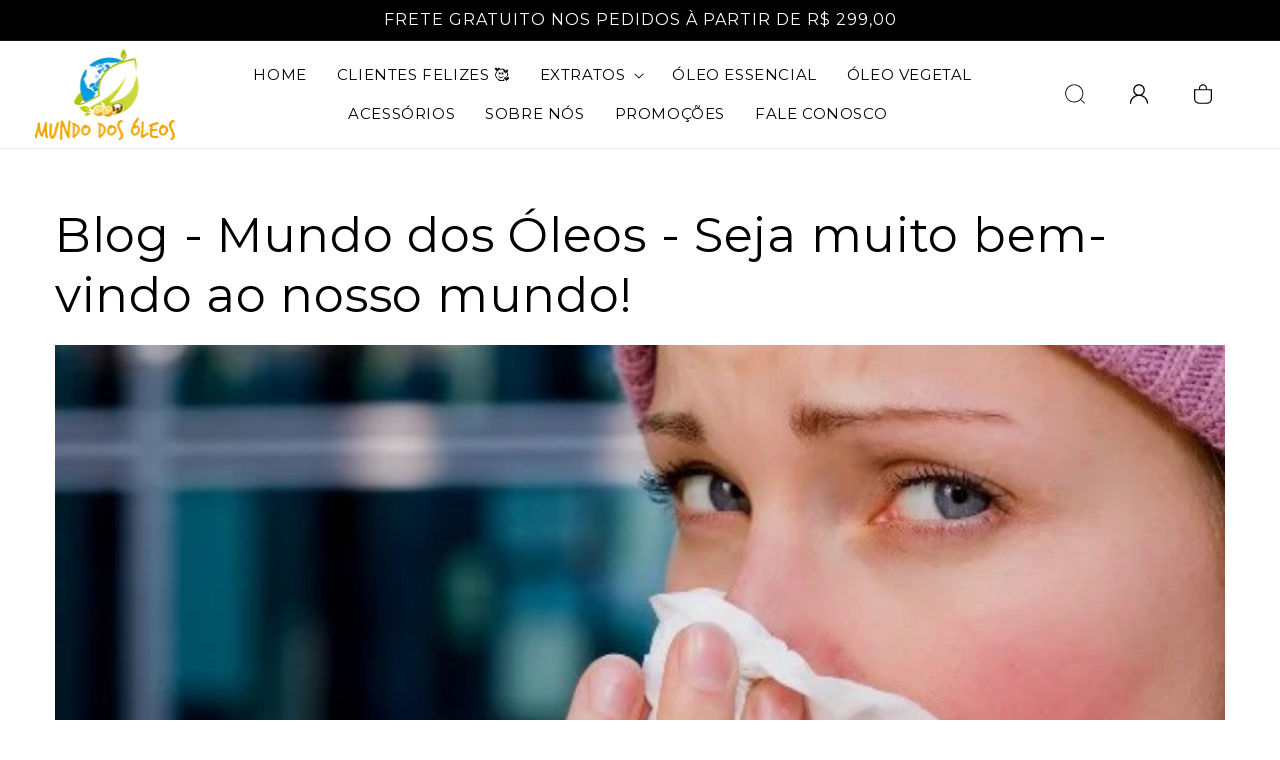

--- FILE ---
content_type: text/html;charset=utf-8
request_url: https://pageview-notify.rdstation.com.br/send
body_size: -73
content:
445d5bba-9ad5-4254-92f6-542d4b339669

--- FILE ---
content_type: application/javascript; charset=utf-8
request_url: https://searchanise-ef84.kxcdn.com/preload_data.5S5R7R0y9T.js
body_size: 10363
content:
window.Searchanise.preloadedSuggestions=['rosa mosqueta','oleo de alecrim','óleo de rosa mosqueta puro','oleo essencial lavanda','semente de uva','oleo de abacate','via aroma','hortelã pimenta','ylang ylang','menta piperita','oleo de roma','óleo de girassol','tea tree','colar aromatico','óleo essencial de eucalipto','oleo de pracaxi','oleo de rosa mosqueta','aromatizador eletrico','oleo vegetal','óleo de jojoba puro','sangue de dragão','oleo de ojon','gel de aloe vera','oleo vegetal de jojoba','álcool de cereais','óleo essencial de bergamota','oleo de ricino','oleo de semente de abobora','laranja doce','oleo de','oleo essencial copaiba','manteiga de cacau','extrato de','óleo essencial vetiver','essencial melaleuca','extrato glicolico','capim limao','oleo essencial de','óleo de sucupira','oleo de menta piperita','óleo de palma','óleo essencial de palmarosa','óleo vegetal 1 litro','terra flor','manteiga de murumuru','oleo de olibano','oleo de cravo','tintura de','oleo essencial de mirra','by samia','beneficios alecrim','óleo de babosa','óleo de mirra','gel de babosa','oleo de coco extra virgem','oleo essencial de laranja','oleo de mamona','óleo de geranio','oleo jojoba','óleo de uva','colar difusor','óleo semente de uva','camomila romana','manteiga de manga','oleo de linhaca','óleo de mutamba','oleo de menta','oleo de jaborandi','oleo de oliva','óleo de argan extra virgem','cera de abelha','óleo vegetal de alecrim','oleo lavanda','anis estrelado','oleo melaleuca','oleo vegetal de girassol','creme base','oleo de camomila','oleo essencial de melaleuca','erva doce','oleo essencial de citronela','difusor pessoal','limão siciliano','oleo de canela','manteiga de karite','vitamina c','glicerina vegetal','argila verde','oleo de pracaxi para cabelo','live aloe','óleo de melaleuca puro','conta gotas','difusor de aromas','groselha negra','lavanda francesa','óleo de andiroba','óleo essencial de olíbano','oleo de buriti','creme neutro','erva baleeira','oleos essencial de sandalo','oleo essencial ylang ylang','oleo alecrim','extrato oleoso','roll on','argila branca','oleo de mostarda','terra flor óleo essencial','óleo rosa mosqueta','bio essencia','salvia esclareia','creme base neutra','oleo de so','hidrolato de','óleo essencial de copaíba','oleo essencial geranio','oleo de alecrim essencial','oleo de girassol vegetal de de girassol','oleo de calendula','oleo essencial alecrim','centella asiatica','pimenta rosa','oleo de cenoura','óleo de abacate cabelo','oleo de borragem','óleo 1 litro','café verde','óleo argan','essencia via aroma','óleo de coco','oleo de citronela','palma rosa','oleo de amla','oleo essencial de vetiver','óleo de eucalipto','óleo de arroz','oleo de manga','mundo dos óleos','oleo de hortela-pimenta','oleo de murumuru','arte dos aromas','óleo girassol','extrato de aloe vera','óleo essencial de canela','oleos 100% puro','oleo de neem','oleo essencial lavanda francesa','oleo vegetal de','sabonete facial','oleo de linhaça dourada','blend de óleos','sabonete de','gel aloe vera','oleo essencial de menta piperita','hidratante facial','óleo de amêndoas doces','oleo de moringa','oleo essencial','oleo essencial alfazema','óleo vegetal de semente de uva','hidratante corporal','oleo de babosa vegetal','oleo de morango','sais de banho','oleo de alecrim vegetal','oleo de aloe vera','óleo essencial via aroma','do terra','óleo de maracuja','oleo de gengibre','oleos vegetais','cera de','manteiga de cupuaçu','ginkgo biloba','óleo essencial lemongrass','vidro âmbar','semente de abobora','óleo de cúrcuma','base neutra','flor de laranjeira','óleo rosa mosqueta puro','oleo de peixe','óleo de laranja','oleo essencial de romã','oleo essencial jasmim','oleo do bom samaritano','oleo de salvia','manteiga de','feno grego','oleo essencial bioessencia','oleo essencial patchouli','extrato fluido','oleo de anis estrelado','oleo bergamota','óleo de banana','extra de de','óleo ojon','frasco ambar','aloe vera','desodorante natural','shampoo fortalecedor','oleo essencial de salvia esclareia','home spray','oleo essencial de tomilho','óleo de cartamo','sabonete vegetal','óleo corporal','oleo vegetal de copaiba','óleo abacate','oleo de semente de uva vegetal','óleo essencial cedro atlas','óleo de avelã','oleo de mamona puro','oleo de framboesa','oleo de castanha do para','oleo essencial melaleuca','oleo vegetal de gergelim','oleos para massagem','hidrolato de lavanda','oleo de oliva extra virgem','oleo de pequi','oleo essencial eucalipto','queda de cabelo','oleo essencial mirra','óleo pracaxi','espinheira santa','oleo de mutamba vegetal','oleo essencial rosa mosqueta','óleo 100% vitamina e','óleo de arnica','saw palmetto','essencial de mirra','oleo essencial 1 litro','oleo coco','frasco ambar roll-on','oleo essencial limão siciliano','oleo vegetal semente de uva','oleo vegetal de buriti','oleo de ju[a','óleo vegetal de abacate','amendoas doce','maca peruana','extrato de romã líquido','oleo de copaiba','pau rosa','óleo de chá verde','óleo de baru','oleo essencial de rosas','óleo de limão','óleo essencial de cipreste','noz moscada','seiva de sangue de dragão','oleo capilar','óleo essencial tea tree','base glicerina','óleo de camomila vegetal','chá verde','crescimento capilar','oleo de canfora','erva de santa maria','extrato de baunilha','óleo de jojoba','extrato de propolis','óleo de uva puro','oleo essencial de manjericao','óleo de rosas','oleo essencial de jasmin','breu branco','oleo para cabelo','extrato glicolico de','oleo de rosa','óleo essencial palmarosa','tintura de nogueira','azeite de oliva','oleo vetiver','óleo vegetal de romã','oleo de macadamia','óleo de rícino 1 litro','oleo de chia','algas marinhas','óleo resina de alecrim','laranja amarga','oleo essencial de rosa mosqueta','cedro atlas','óleo de semente de uva','óleo de coco babaçu','oleo de alfazema','alcool de cereais alcool para','eucalipto globulus','óleo essencial camomila','oleo de lavanda francesa','pimenta preta','cardo mariano','oleo de ylang ylang','oleo de argan','de ouro','oleo de jojoba organico','oleo de oregano','oleo gergelim','oleo de lavanda','oleo copaiba puro','óleo de abacate frasco com 250ml','óleo essencial de camomila romana','oleo de goiaba','oleo vegetal jojoba','essencial lavanda','óleo essencial de lavanda','extrato de jambu','oleo de camellia','oleo para cabelos','óleo essencial laranja','oleo de tomilho','óleo de palmarosa','óleo de jojoba frasco com 250ml','óleo essencial de limão','oleo essencial de cardamomo','cativa natureza','óleo de algodão','óleo de ojon puro','oleo de laranja doce','rosa branca','óleo camomila','óleo de mulateiro','kit oleo essencial','óleo essencial de capim limao','azeite de oliva extra-virgem','oleo essencial de rosa damascena','oleo de extra virgem','canela de velho','óleo essencial de menta','cera de cadellila','oleo mirra','óleo de abobora','oleo mineral','arnica montana','flor de cerejeira','oleo massagem','pinheiro silvestre','oleo de karite','oleo de urucum','rosa damascena','oleo de macauba','óleo essencial de limão siciliano','unha de gato','tintura de coentro','oleo de bardana','oleos de alma','oleo essencial cedro','oleo hortela','geranio oleo essencial','oleo linhaça dourada','oleo essencial bergamota','oleo vegetal de andiroba','oleo bom samaritano','essencia de','óleo babosa','castanha da india','oleo vegetal rosa mosqueta','óleo amendoas doces','manteiga de karite pura','oleo gengibre','cera de carnaúba','argila preta','oleo olíbano','vitamina a','argila rosa','germe de trigo','semente de','oleo ozonio','óleo essencial rosa','óleo de damasco','óleo carreador','oleo de palmiste','óleo cicatrizante','espruce canadense','oleo essencial de curcuma','óleo vegetal de babosa','óleo vegetal de hortelã pimenta','oleo canela','oleo de alho desodorizado','oleo de vetiver','semente uva','óleo essencial laranja doce','oleo acai','óleo vegetal abacate','mentha piperita','lang lang','oleo de romã 250ml','essencial de alecrim','oleo melaleuca puro','oleo para estrias','oleo semente uva','extrato de alecrim','grapefruit toranja','óleo de licuri','oleo de groselha negra','propolis verde','puro gel de aloe vera','omega 3 oleo','oleos essencial peppermint','oleo mosqueta','oleo semente de uva vegetal','água floral','oleo de abacaxi','espruce negro','oleo de babaçu','yang yang','oleo essencial verbena','oleo essencial de alecrim','alcool para aromatizador','amêndoa doce','óleo aloe vera','óleo girassol prensado frio','oleo vegetal de coco','oleo essencial de lavanda francesa','creme facial','oleos essenciais via aroma','cravo da india','oleo laranja doce','aromatizador eletrico porcelana','oleos essencial de neroli','extrato fluido de','óleo essencial de pinho','oleo de coco fracionado','óleo uva','sabonete liquido','kit de óleos','óleo bioessencia','pimenta negra','óleo essencial de baunilha','oleo de marula','oleo eucalipto','oleo de canela oleo essencial de canela','argila vermelha','válvula pump','oleo de pataua','óleo de feno grego','óleos co2','gel de babosa puro','essencial de','óleo de amendoim','extrato oleoso de','menta hortela','tonico capilar','oleo de pitanga','oleo de buriti 250ml','óleo de gengibre puro','sempre viva','essencial de lavanda','manteigas vegetais','oleo essencial de junipero','oleo de aveia','conta gotas para frasco','óleo argan cabelo','oleo de puro','frasco 60ml','oleo de semente','oleo lemongrass','oleo de louro','óleo essencial de gengibre','picao preto','oleo de de','óleo vitamina e','oleo de aroeira','oleo castanha do para','vitamina e','óleo vegetal de rosa mosqueta','oleo de primula','argila amarela','oleos vegetal','óleo de sálvia esclareia','oleo ojon vegetal','conservante natural','agua deionizada','óleo tea tree','tintura de alecrim','oleo patchouli','difusor de ambiente','shampoo multi vegetal','melão de são caetano','nogueira preta','colar aromatizador','óleo romã','manteiga de abacate','frascos ambar','extrato de calendula','óleo vegetal de lavanda','óleo essencial de calêndula','oleo essencial de jojoba','hidrolato de melaleuca','frasco roll on','oleo essencial neroli','germen de trigo','essência vanilla','serum facial','oleo essencial capim limao','oleo essencial de arruda','óleo de camélia','oleo de mosqueta','óleo de soja','hidrolato de alecrim','oleo essencial benjoim','oleo de tomate','aromatizador ceramica','oleo essencial para ansiedade depressão','óleo vegetal alecrim','oleo ylang-ylang','bom samaritano','oleoresina de','funcho doce','oleo vegetal de urucum','palo santo','ora pro nobis','oleo buriti','oleo de mostarda oleo vegetal','oleo hortelã pimenta','erva cidreira','gel neutro','oleo de castor','eucalipto citriodora','óleo vegetal laszlo','agua de rosas','óleo de batana','extrato de goiaba','oleo cravo da india','oleo mamona','oleo coco extra virgem','oleo essencial de camomila','essencial alecrim','oleo de gergelim','oleo piperita','oleo de arruda','óleo essencial de ylang ylang','frasco de vidro','essencia de lavanda','óleo de jojoba cabelo','oleo essencial de pinho siberiano','oleo de hortelã pimenta vegetal','oleo centella asiatica','oleo essencial de uva','gel base','pele oleosa','oleos de coco','1 litro óleo de coco','oleo de da india','gel babosa','óleo de amêndoa','oleo ricino','camomila alemã','oleo de cafe','tintura de amora','argila dourada','extrato de algas','extrato de amora','oleo capim limão','óleo vegetal de mutamba','oleo de jasmim','óleo de erva doce','vidro ambar 30 ml','oleo vegetal de calêndula','sempre viva immortelle','oleo essencial de yang','oleo para o cabelo','gel aloe','oleo essencial de alecrim 250ml','oleo de hamamelis','óleo essencial mundo dos óleos','erva botao','moringa oleifera','óleo essencial de manjerona','geleia real','oleo vegetal menta piperita','oleo de lavanda cabelos','oleo essencial 100ml','shampoo refil','óleo menta piperita vegetal','óleo essencial de tea tree','oleo de eucalipto globulos','óleo maracujá','oleo vegetal amendoas doce','protetor solar','oleo semente de','água perfumada','óleo de abacate vegetal extra virgem','aromatizador de ambiente via aroma','cedro do atlas','hidrolato de rosas','rosa de mosqueta','oleo de sandalo','oleo mineral 100%','oleo essencial olibano','óleo essencial de café','lavanda via aroma','tratamento de acne','oleo de 250 ml','oleo essencial de bamboo','óleo essencial hortelã','oleo essential de','oleo essencial de menta hortela','óleo alho','embalagem ambar','lotus azul','óleo essencial de melaleuca 100% puro','violeta odorata','ginseng indiano','d panthenol','oleo essencial de lavandin','camomila azul','oleo vegetal de mirra','oleo peppermint','oleo murumuru','tintura de erva baleeira','óleo de castanha','todos óleos','ipe roxo','oleos de','oleo essencial de alfazema','ylang lang','óleo essencial flor de cerejeira','cascara sagrada','hamamelis virginiana','óleo para manchas na pele','óleos essenciais 1 litro','óleo de hibisco','óleo linhaça','oleo amla','oleo de melaleuca','cominho negro','olibano essencial de','oleo citronela','óleo café verde','oleo de gergelim sesamo','extrato oleoso de camomila','oleo de argan litro','óleo de patuá','lavandula angustifolia','ho wood','lavanda fina','óleo de laranja amarga','oleo de semente de','extrato glicolicos','creme dental','lemon grass','mascara facial','oleo vegetal de açaí','oleos essenciais de','oleo de prensado a frio','oleo de banho','manteiga vegetal','manteiga murumuru','tônico facial','tribulus terrestris','oleo essencial de oregano','extrato oleoso de hamamelis','oleo de ata','mil folhas','monoi tahiti','rosa vermelha','oleo essencial de sucupira branca','oleo de canola','água termal','óleo de rosa mosqueta puro para pele','oleo andiroba puro','hidratação capilar','tintura de cravo','óleo essencial pimenta preta','oleo de borragem 250ml','semente abobora','oleo essencial 10 ml','oleo para barba','oleo rosa damascena','queda de cabelos','oleo de piperita','may chang','extrato glicolico aloe vera','oleo absoluto','óleo de cereja','manteiga de bacuri','oleo vegetal 250ml','oleo de alecrim vegetal 250ml','oleo essencial erva doce','óleo essencial de tangerina','oleo essencial 60 ml','castanha do pará','erva de sao joao','oleo para massagem relaxante','erva mate','óleo cravo','oleo de pimenta rosa','oleo essencial cravo','oleo pataua','oleo vegetal pracaxi','anti inflamatorio','extrato glicolico jaborandi','oleo de tamanu','oleo essential','oleo de pinho','alcool cereais','oleo de copaiba extra virgem','umidificador de ar','oleo vegetal germen de trigo','para o cabelo','eucalipto radiata','óleo essencial pimenta rosa','oleo de libano','óleo sangue de dragão','óleo de massagem','cominho preto','creme neutro creme base','linhaca dourada','oleo de tutano 250ml','oleo para banhos','coco babaçu','oleo limão siciliano','oleo palmiste','oleo de pimenta','chapeu de couro','oleo de cominho negro','spray de ambiente','agua perfumada tecido','oleos essencial de louro','óleo de grapefruit','ole de girassol','tintura de arnica','oleo groselha negra','oleo de rosa branca','oleo jaborandi','óleo cedro','oleo de rosa mosqueta puro pele','oleos para celulite','sabonete rosa mosqueta','essencial tomilho','melaleuca essencial de','extrato de arnica','oleo essencial rosas','oleo clareador da pele','dente de leao','extrato de pepino','sinergia para alopecia','tintura de noz moscada','óleo de palma rosa','oleo babacu','óleo cabelo','shampoo neutro','aloe e vera','óleo de bergamota','oleo de peixe litro','oleo vegetal litro','oleo para o pescoço','oleo girassol 1 litro','sacha inchi','extrato de babosa','extrato aloe vera','óleo vegetal de menta piperita','essência bamboo','oleo prensado a frio','oleo de pequi natural','goma xantana','oleo para','tintura de espinheira santa','capsula capsulas','oleo essencial de geranio','oleo essencial salvia esclarea','esfoliante facial','oleo de aloe e vera','oleo para cabelos danificados','capsula vegetal','oleo lavanda francesa','petitgrain essencial','barbatimao tintura','oleo mutamba','oleo de amendoas','base neutra para óleo essencial','creme hidratante','resina de copaiba','de ora pro nobis','frutas vermelhas','tintura de bardana','erva santa maria','azeite de','kit aromatizador','óleo vitamina c','óleo de silicone','oleo de leite','extrato de oliva','oleo aromaterapia','oleo essencial 60ml','espinheiro maritimo','óleo vegetal de argan','extrato de romã','lavanda angustifolia','sachê perfumado','pitanga oleo essencial','santa maria','nó de cachorro','óleo gergelim litro','oleo de vitamina e','uxi amarelo','oleo andiroba','óleo essencial de betula','óleo essencial menta','oleo abacate 1 litro','deep blue','oleo de abacate 1 litro','óleo essencial cipreste','desodorante de','oleo manga','calendula oleo essencial','oleo de semente de girassol','óleo de rícino puro','óleo de nozes','bergamota oleos essenciais','oleo extra virgem','rosa mosqueta rubiginosa','junipero essencial','curcuma turmerico','oleo de amêndoas doce','peppermint oil','oleo de cedro','frasco de vidro essencia','menta pimenta','alecrim via aroma','tintura alecrim','oleo balsamo','capim cidreira','manteiga de coco','tintura mae','essencial via aroma','oleo de cabreuva','extrato de camomila','oleo vegetal melaleuca','oleo de sucupira puro','oleo organico','alecrim pimenta','aromatizador pessoal','óleo de mocotó','espuma de banho','tintura de absinto','óleo menta','alpinia zerumbet','estrato de','óleo de cipreste','oleos essencial de','camu camu','caixa com 6 oleos','óleo vegetal copaiba','óleo de arnica montana','queda cabelo','vitamina c para o rosto','neroli essencial','immortelle oleo','oleo mostarda','manteiga cacau','extratos glicólicos','rosemary oil','amendoas doces','oleo essencial de cenoura','de calendula','tintura de mulungu','musgo de carvalho','óleo essencial lavanda angustifolia','oleos para ansiedade','baru oleo vegetal','óleo de cenoura vegetal','sandalo amyris','oleo essencial tomilho','desodorante melaleuca','oleo vegetal de uva','uva ursi','hortelã pimenta oleo essencial','oleo essencial sucupira','essencia para perfume','extrato de erva','leite de cabra','extrato alecrim','quina quina','oleo para pele','limão siciliano essencial','oleo essencial de alho','oleo essencial wnf','tintura de camomila','extrato fluido alecrim','óleo via aroma','óleo de açai','oleo de capim limao','frasco roll-on','essencial de camomila','oleo de ginseng','oleo de azeite','nigella sativa','copaiba 100% natural','oleo de alho 1 litro','copaiba branca','oleos essencial do terra','frascos de vidro','extratos de','oleo essencial romã','abacate beneficio','kawa kawa','pata de vaca','essencias de','oleo peixe','oleo essencial de oregano oregano','oleo de amora','manteigas cabelo','óleo semente abóbora','canela cassia','orégano óleo','nigra amora','óleo vegetal de pracaxi','oleo vegetal semente de uva 1 litro','spray lavanda','óleo palmarosa','oleo palma','extrato glicólico de mamona','gel de aloe','óleo de dragão','frasco de vidro ambar','oleo vegetal linhaça dourada','oleo de girassol 500ml','oleos pra psoriase','extrato oleoso de bétula','tintura nogueira','on guard','viscum album','cha branco','oleos vegetais para cabelos','oleo essencial 250ml','difusor aromático','bio oil','essencial de melaleuca','omega rx','oleo de semente de cenoura','oleo de eucalipto 1 litro','puro gel de aloe','oleo de alho','oléo essencial de rosa','óleo nardo','menta perita','de angico','oleo borragem','oleo capilares','semente de se','óleo vegetal de algodão','oleo de germe de trigo','semente de cenoura','cloreto de','tintura de jaborandi','eucalipto globulos','clareador de manchas','oleo vegetal de sucupira','sangue dragao','resina de alecrim','extrato glicerinado','oleo facial','oleo de jambu','óleo louro','oleos capilares','ã³leo de prã³polis','oleo essencial de cravo','oleo puro de','manteiga de tucuma','oleo de semente de abobora 250ml','oleo em','oleo essencial calendula','extracto de','óleo de cacau','óleo de beterraba','glicerina base','óleo de tea tree','essencial mundo dos oleos','salvia officinalis','oleo de alecrim para cabelos','óleo facial olíbano','óleo de camomila romana','mascara de argila','óleos essencial','oleo semente de abobora','velas aromaterapia','extrato aquoso','via aroma lavanda','óleos de rosa de damasco','aromatizador difusor','tucuma oleo','extrato frutas','oleo ginkgo biloba','esqualeno vegetal','creme capilar','oleo carreadores','óleo para massagem','óleos com vitamina c','limpeza facial','oleo de abacate virgem','oleo vegetal de camomila','de abacate','salvia sclarea','essencia de limão','difusor elétrico','oleo olibano da india','extrato glicerina','óleo essencial camomila romana','óleo para rugas','frasco spray','extrato glicólico babosa','agua de aloe vera','oleo sucupira','oleo para emagrecer','via aroma oleos essencias','oleo camellia','óleo de mirtilo','oleo de lanolina','oleo essenciais','óleo de centella asiatica','oleo de sangue de dragao','oleos essencial de geranio','óleo cenoura','oleo cipreste','oleo vegetal macadamia','extrato glicolico de alecrim','frankincense óleo essencial','oleo de pimenta piperita','óleo essencial de sálvia','catinga de mulata','sinergia mulher','black vanilla','acai vegetal','creme para o rosto','oleos essencial artemisia','drogas vegetais','oleos de anis estrelado','essencia de baunilha','manteiga de buriti','cera de soja','oleos de melaleuca','oleo alfazema','óleo essencial gengibre','manteiga de ojon','óleo anis estrelado','manteiga karite','de copaiba','cedro do texas','óxido de zinco','oleo de limao siciliano','oleo de sementes de uva','extrato glicolico roma','flora pura','óleo essencial de pimenta negra','oleo 100% puro','oleo de menta piperita vegetal','extrato camomila','artemisia oleo','oleo de alma','goji berry','eleo essencial de','oleo de calamo','oleo de cebola','óleo essencial de hortela pimenta','oleos de alecrim','óleo de artemísia','oleo puro','óleo de semente de uva litro','manteiga capilar','tintura mae de','cipreste essencial','oleo de erva baleeira','cânfora branca','cipo mil homens','ginseng korean','extra virgem','cogumelo reishi','oleo de chia oleo vegetal de','assa peixe','óleo de argam','oleo neen','melaleuca tree','de uva','oleo germe de trigo','pote de vidro','óleo de coco extra virgem 5 litros','oleo essencial salvia','garra do diabo','de camomila','açafrão verdadeiro','barra de ouro','óleo de buriti para cabelo','óleo tomilho','oleo essencial de jambu','rosa damasco','esfoliante corporal','oleo de moringa oleifera','oleo de canabis','oleo vegetal de jojoba 250ml','oleo jojoba 250ml','extrato glicolico de aroeira','oleo de café verde','base glicerina vegetal','oleo da semente da abobora','óleo essencial litro','via aroma essencia','oleo de licopeno','seiva de','oleo vegetal de rosa','oleo vegetal argan','oleo vegetal de oregano','oleo de erva cidreira','artemisia annua','oleo essencia mundo dos oleos','verbena limao','oleo de neem frasco com 60ml','rosa de damasco','absoluto de','oleo extrato de roma','extrato fluido de melão são caetano','extrato curcuma','óleo rosa','sete sangrias','extrato de ginseng','cristais de quartzo','oleo de tamanho','óleo erva doce','oleo de pinheiro silvestre','oleo essencial eucalipto globulo','oleo noz moscada','extrato romã','manteiga manga','capsicum oleoresin','oleo vera','essência de canela','oleo vegetal buriti','oleos by samia','oleo essencial via roma','mulateiro oleo de','óleo curcuma','oleo essencial de abacate','oleo de toranja','óleo vegetal de camelia','pau ferro','alecrim verbenona','óleo essencial angelica','curcuma longa','oleo essencial de palma','essencial de limão','bergamota oleo essencial de','capim santo','oleo essencial semente de uva','vela de massagem','sinergia da mulher','crescimento de cabelo','yam mexicano','óleo bergamota essencial','oleo para emagrecimento','oleo de cana','produtos para cabelos','colageno liquido','difusor de varetas','rosa mos','karite creme','oleos de rosa mosqueta','pimenta piperita','funcho essencial de erva doce','oleo essencial de grapefruit','quebra pedra','oleo manteiga de karite','óleo monoi','óleo vegetal de abacate 1 litro','oleo vegetal gergelim','baunilha essencial de baunilha','flor de lotus','farelo de arroz','tintura de artemisia','vitex agnus-castus','extrato de jaborandi','lavanda laszlo','reparador de pontas','essência de camomila','castor oil','óleo orégano','óleo de ozônio','extrato de gengibre','oleo de canela essencial','oleo essencial da laszlo','oleo de coco extra de coco extra oleo de coco','óleo vegetal de arnica','tintura de calendula','oleos 1 litro','bem estar','aromatizador de ambiente','oleo ylang ylang','oleo vegetal de aloe vera','extrato glicolico de aloe vera','oleo 1l','oleo essencia via aroma','oleo harmonizado','óleo de tomilho para cabelo','oleo de primula e seus efeitos','oleo vegetal de oliva','essencia jasmim','óleo essencial hortelã pimenta','oleo de croton','oleo resina alecrim','oleo verbena','tintura de alcacuz','oleo de arroz a frio','óleo essencial cravo da índia','de goiaba','de hamamelis','oleo de noz moscada','óleo essencial de hortela','óleo vegetal mutamba','óleo de banho e massagem','óleo de capim cidreira','oleo de estrutura','tintura de romã','cipo de são joão','oleo de semente de maracuja','manteiga cupuacu','lavanda abrialis','mandarina vermelha','de alecrim','extrato de uva','flor de figo','jurema preta','lavanda essencial','oleo vegetal extra virgem','de jojoba','essencias via aroma','base vegetal','alcaçuz importado','ole vegetal par cabelo','ceramidas líquida','oleo para rosto','difusor de óleo essencial','fumaria extrato','de roma','ravensara aromatica','óleo algodão','manchas na pele','oleos de maracuja','óleo goiaba','agua de hamamelis','essências aromaterapia','cedro virginia','essencia de bergamota','óleo essencial 50 ml','gordura de palma','essencial eucalipto','oleo essencial de pinheiro silvestre','óleo de patchouli','prensado a frio','acido salicilico','essencial de geranio','óleo de hortelã pimenta','oleo essencial salvia esclarei','oleo essencial de sândalo','bardana de bardana','oe lavanda','difusor aromatizador','óleo essencial limao','roma oleo','folha de','oleo vegetal 500ml','creme massagem','oleo de neem 1 litro','oleo essencial capim-limao','oleo de 60 ml','oleo macadâmia','gel aloe vera gel aloe vera','oleo pinheiro silvestre','essências brazil','extrato de lavanda','oleo de figado de','borrifador de oleo de','oleo essential de lavanda','tintura de graviola','oleos de acafrao','oleo para clarea a pele','como usar','varetas para difusor','bergamota lfc','oleo essencial de canfora branca','oleo pimenta piperita','oleo terra flor','oleos melaleuca','sinergia do estudante','oléo essencial de laranja doce','alecrim silvestre','rosa mosqueta puro','óleo pitanga','de oliveira','manteiga de rosa mosqueta','oleo essencial de lavandim','dermatite atópica','óleo essencial laszlo','tintura de propolis','oleo de cucurbita','dor muscular','oleo de alga','alecrim cineol','oleo de resina de alecrim','oleo moringa','oleo vegetal arnica','extrato aquoso de','oleo vegetal de ojon','oleo vegetable de','extrato de mulateiro','essência lavanda','eucalyptus globulus','oleo essencial erva cidreira','oleo de roma essencial','oleo de mirra essencial de lavanda','oleo essencial de petitgrain','aloe gel','oleo de quinoa','extrato calendula','oleo essencial 500 ml','queratina vegetal','oleo essencial de argan','flor de jambu','oleo essencial mil folhas','como de menta','óleo de bétula','com gota','colar difusor aço','extrato de graviola','extrato oleoso de mel','essencial de canela','lima da persia','barba de','extrato seco','extrato de alho','óleo de tomilho puro','fumaria officinalis','copaiba oleo vegetal','oleo essencial da','oleo essencial de lavanda lavanda','oleo de palmiste 1 litro','de algas marinhas','buchinha do norte','tintura d','lavanda spike','oleo de pinheiro','condicionador fortalecedor','semente de damasco','difusor eletrico difusor de oleos','vetiver extra','oleo semente','oleo pimenta','extrato de propolis verde','gel de','lirio do brejo','sangue do dragao','extrato lavanda','oleos de girassol','oleo essencial via','absinto tintura','extrato oleoso de calendula','florais para','óleo jasmim','aromatizadores para','essencia vela','óleo germen trigo','cravo folha','oleo grapefruit','óleo essencial de alecrim puro','beneficios oleos','oleo resina de copaiba','oleo tamanu','tratamento do cancer com','oleo vegetal de palma','oleo de abrico','extrato de arruda','oleo vegetal menta pimenta','oleos calmante','óleo de jojoba frasco com 5 litros','óleo essencial relaxante','oleos de cacau','gingko biloba','oleo amendoa doce','óleo de hortela','óleo pequi','hortela pimenta vegetal','extrato de de prunus avium','tintura de cravo da india','oleo vegetais','essencia rosa','extrato de sucupira','dama da noite','manteiga tucuma','maça verde','oleo essencial de louro','óleo vegetal de gerânio','óleo de baunilha','oleo semente de cenoura','essencial copaiba','extrato seco de','tintura de garra do diabo','óleo laranja','rosmarinus officinalis','oleo vegetal de menta','oleo essencial de de gengibre','jambu 200 ml','eucalipto staigeriana','argila facial','oleo de noz','alecrim do campo','sabonete cativa','essencial de laranja','ver os','oleo de rosa mosqueta 1 litro','oleo frankincense','óleo sálvia','oleo de nardo','oleo para dores','sabonete lavanda','impotencia sexual','mate de','óleo elétrico','óleo de casca de laranja','óleo vegetal cabelo','argila roxa','pasta de dente','tintura cravo','sabao de cautela','de oliva','oleo balsamico','base para perfume','óleo de girassol 1 litro','óleo vegetal de amêndoas doce','oleo de cacao','tintura de folha de','oleo essencial de oreg','oleo de pimenta negra','extrato jaborandi','resina de','oleo de coco extra virgem 1 litro','extrato oleoso de coco','oleos essencial de melaleuca','oleo ricino vegetal','macadâmia oleo','oleo de coco sem','oleo de anis','óleo de pêssego','oleo petitgrain','creme de rosto','ortela pimenta','oleo especial de','de oleo','bétula doce','extrato de oleo de','oleo essencial camomil','oleo para os cabelos','beneficios do oleo de lavanda','de quinoa','extrato ipê roxo','cânhamo óleo','ricino vegetal','óleo de silicone para cosméticos','óleo de girassol prensado a frio','oleo essencial de patchouli','madeira nobre','tintura de erva de santa maria','essencial de copaiba','oleo essencial patchouly','oleo essencial de eucalipto citriodora','oleo copaíba','olho de','oleo essencial aloe vera','fixador de perfume','oleo damasco','óleo essencial de neroli','tintura de alcachofra','oleo cafe','óleo essencial jojoba','gymnema sylvestre','essencial mirra','hidrolato de camomila','mentha arvensis','oleo essencial afrodisiaco','extrato de nogueira','de babosa','oleo de nim','semente de girassol','oleos essencial da via aroma','jaborandi oleo','oleos essenciais da','oleo essencial de alpinia zerumbet','óleo framboesa','ginseng panax','manteiga de argan','crajiru pariri','oleo cacau','agua para cabelo','oleos essencias de 60 ml','oleo essencial para cabelos','argila terramater','essencial de tomilho','menta piperita vegetal','oleo vegetal de pitanga','oleo vegetal de cenoura','agno casto','hidrolato de geranio','oleo essencial organico de rumã','óleo camomila romana','oleo vegetal de girassol 1 litro','manteiga ucuuba','embalagem de 1 litro','oleo vegetal de cafe verde','oleo eucalipto globulos','frasco 30 ml','de cabelo','aloe vera puro','oleo essencial vetiver 10 ml','coenzima q10','óleo de pau rosa','seiva de dragão','manteiga de mel','oleo de alfazema 60ml','oleo neutro','oleo essencial abacate','óleo essencial de lavanda puro','oleo de aroma','essencia alecrim','oleo de citronela 1 litro','cremes para a pele','eleo de alecrim','de rosa mosqueta','oleo essencial de coco','óleos via aroma','extrato de cebola','extrato de bambu','oleos essenciais mundo dos oleos','óleo de urtiga','oleo de copaiba 1 litro','óleo vegetal de louro','oleo vegetal semente de abóbora','rosa rubiginosa','óleos para cabelos','oleo vegetal rosa mosqueta 1 litro','oleo de panico','de marapuama','nardo puro','serum para rugas','extrato glicolico de camomila','óleo essencial de juniperus virginiana','cannabis sativa','oleo de massagem sensual','óleo vegetal de linhaça dourada','mirra puro','mandarina verde','oleo essencial de semente de uva','tea tree melaleuca','oleo essencial de sucupira','laranja doce oleos essencial','oleo essencial canfora','esqualano vegetal','menta peperita','oleo urucum','folha de cravo','roll-on âmbar','oleo de melissa','cera vegetal','essência de hortelã','óleo de mamao','maytenus ilicifolia','oleo de violeta','oleo vegetal prensado a frio','oleo de balsamo','cedro da virgínia','oleo anti-inflamatorias','ele e usado como cicatrizante','oleo capilar para queda capilar','óleo de framboesa a frio','oleo abacate 250ml','de karite','óleo essencial canela casca','oleo essencial de vegetal','óleo de mamona de 250','live aloe gel','licuri oleo de','tintura de valeriana','ambiente aromatizador','oleo de gengibre essencial de gengibre','óleo de cominho','essencia para difusor','aromatizador porcelana','serum de rosa mosqueta','semente de usa','oleo geranio essencial de geranio','boswellia serrata','óleo essencial tangerina','oleo mamona de 100%','oleo vegetal de mamona','cabreuva óleo','óleo essencial bergamota vi ia aroma','camellia sinensis','de trigo','vitamina d','oleo de mamona para cabelos','oleos vegetais puros','extrato glicolico de propolis','borrifador de vidro','buriti oleo','erva sao joão','oleo pistache','óleo amendoa','sabonetes de oleos essenciais','limao oleo essencial','capsulas de','extrato de romã fluido','tintura espinheira santa','óleo de pindaíba','vitamina e natural','óleo de gergelim prensado a frio','oleo de jasmin','tintura de urtiga','oleo de 1 litros','oleo vegetal groselha negra','acido caprilico','óleo de tangerina','tintura de dente de leao','manteiga vegetal de karite','extrato jambu','óleo de manjerona','de moringa','oleo de patchouly','manteiga de cupuacu pura','peppermint oleo','sangue de','essência de alecrim','oleo essencial de erva cidreira','sao joao','oleo de acafraõ','óleo de camu','acacia oleo','extrato de erva baleeira','tintura erva','extrato de salvia','extrato de oregano','oleo de rosa vermelha','resina copaiba','oléo primula','óleos essências','oleo vegetal de castanha do para','oleos terapeuticos','óleo resina','óleo essencial de aloe vera','óleo essêncial 1 l','essencia de de','oleo patua','lavanda mont blanc','oloe de','oleo de de abobora','oleo essencial ylang','oleo de castanha do brasil','óleo essencial de palma rosa','oelo de','oleo essencial toranja','ladano oleo essencial','óleo vegetal coco','oleo calêndula','óleo vegetal 60ml','a frio','oleo arnica','óleo essencial baunilha','graviola tintura-mae','extrato de aveia','cana do brejo','eleo essencial','extrato vegetal de broto de','alergia pele','pele do rosto oleosa','cabelo cacheados','dor de garganta','oleo vegetal de abacate 250ml','tintura de eucalipto','oleo de essencial','azul de','tribulus terrestris litro','couro cabeludo','melaleuca tea tree','creme dental natural','tintura erva baleeira','azeite puro extracao','libido masculina','via arom','extrato fluido de amora','alecrim essencial','oleo de oliva concentracao','tintura de de tintura de','colar de aromaterapia','extrato de moringa','extrato babosa','cumaru oleo','oleos para aromaterapia','folha de goiaba','essencia eucalipto','oleo essencial lfc','extrato de artemisia','oleo do coco','oleo de capsicum','queratina liquido','oleo essencias de geranio','diabetes regulando','extrato glicerinado de','extrato de melaleuca','essencial rosa','em gotas','tintura de alho','oleo de ameixa','óleo essencial de pitanga','óleo ebpm','óleo essencial pimenta','cucurbita pepo','de melaleuca','broto de bambu','óleo oliva','óleo essencial de murta','para cabelos','extrato calendula 1 litro','manteiga de manga pura','noz pecan','oleo para saunas','óleo essencial da via aroma','óleo vegetal de banana','vegetal mundo dos oleos','oleo de cumaru','tintura camomila','oleo resina de alecrim oleo resina','extrato de oliveira','rosa rubra','essencia de laranja','oleo de macela','extrato de cenoura','essencia sândalo','rhodiola rosea','oleos de jaborandi','oleo de cedro do','oleo de verbena','extrato fluido ipê roxo','oleo para crescimento de cabelos','vegetal de','semente de maracujá','protetor solar natural','hortelã piperita','shampoo sólido','kit presente','tea tre','óleo essêncial de cedro','vanilla via aroma','oleo clareador','oleo vegetal 1 litro litros','oleo karite','extrato de framboesa','oleo de mala','óleo de pimenta preta','extrato de canela','oleo essencial anis estrelado','óleo vegetal babosa','hidrolato melaleuca','d pantenol','oleo nim','frasco vidro','sandalo album','agua destilado','oleo de quiabo','abacaxi oleo de','de cravinho','oleo de semente de damasco','oleo vegetal açaí','apricot oleo','oleo essencial de erva baleeira','frasco conta gotas','tintura dente de leao','oleo de sésamo','oleo essencial de cedro do atlas','propolis glicolico','essência hidrossolúvel','olibano laszlo','oleo tutano','alcool cetoestearilico','noz de cola','oleo vegetal roma','oleo rosemary','oleo essencial peppermint','oleo essencial frankinsence','óleo vegetal terra flor','extrato de urtiga','creme facial essencial','extrato glicolico capsicum','oleo essencial de lemongrass','geranio oleo essencial de geraniol essencial de','oleo corporal em','óleo vegetal girassol','rosas brancas','óleo coco fracionado','oleo de copaiba 5%','óleo alecrim vegetal','óleo de alho garlic oil','gel massagem','oleo de curry','extrato de espinheira santa','espruce branco','tintura de linhaça','extrato de cranberry','santalum album','carnauba cera','de arroz','extrato de amor crescido','oleo essencial de essencial','manteiga corporal','mirra indiana','glicerina bidestilada','extrato erva baleeira','óleo de castanha da india','tintura de anis estrelado','mistura de óleos','flor da noite','de graviola','oleo de trigo','óleo de damasco 250','oleo de cade','óleo 60ml','oleo para cabelos e secos','tintura valeriana','sono tranquilo','manteiga de andiroba','ver todos os oleos','castanha do brasil','rosa mosqueta 1 litro','sachês perfumados','oleo vegetal citronela','oleo essencial de citronela 1 litro','vegetal cafe','oleo de pracaxi cabelo','manteiga abacate','óleo vegetal calendula','oleo essencial de babosa','pracaxi óleo vegetal','oleo de coco extravirgem','gel serum bioessencia','óleo castor','árvore do chá','ginseng indiano ginseng','manteiga de palma','eleo de de','oleo de bacaba','oleo de do','oe hortela pimenta','cativa de','oleos para menopausa','melão são caetano','extrato de tangerina','oleo natural de alecrim','hidrolato de tea tree','óleo litro','absinto oleo absinto','oleo de santa maria','embalagem de vidro','cardamomo oleo essencial','calendula officinalis','oleo essencial de cenoura sementes','colar difusor óleo essencial','óleo essencial de hortelã-pimenta','desperta todas','oleos prensado a frio','essencia limão','de manga','óleo de limpeza','óleo vegetal de macadâmia','aceite de','oleo de hortela piperita','oleo especial de camomila','erva tostão','óleos cabelos','inalador nasal','de mirra','óleo essencial de erva doce','essencia gerânio','extrato de neem','massagem corporal','rosa mosqueta 250ml','oleo essencial de ylang','oleo vegetal camomila','corante natural','oleo essencial brasil','tintura absinto','coco extra','tintura de guaco','essencia de laranja doce','oleo de acacia','oleo essencial laranja amarga','base para creme','oleo de abacate extra','oleo de girgelim','raspa de jua','oleo vegetal via aroma','oleo essencial de espruce','cana de açúcar','oleo vegetal de eucalipto','creme corporal'];

--- FILE ---
content_type: text/javascript;charset=UTF-8
request_url: https://chat.shopper.rdstationmentor.com/assets/_index-vTEUAuX8.js
body_size: 104879
content:
var Qu=Object.defineProperty;var Gu=(e,t,n)=>t in e?Qu(e,t,{enumerable:!0,configurable:!0,writable:!0,value:n}):e[t]=n;var oi=(e,t,n)=>Gu(e,typeof t!="symbol"?t+"":t,n);import{r as L,j as I,v as Yu,w as Zn,x as vt,y as Kt,z as Ku}from"./components-Bwkcxc2t.js";const Lt="@post-me";function Ju(){let e=0;return function(){const t=e;return e+=1,t}}class Ra{constructor(){this._listeners={}}addEventListener(t,n){let r=this._listeners[t];r||(r=new Set,this._listeners[t]=r),r.add(n)}removeEventListener(t,n){let r=this._listeners[t];r&&r.delete(n)}once(t){return new Promise(n=>{const r=i=>{this.removeEventListener(t,r),n(i)};this.addEventListener(t,r)})}emit(t,n){let r=this._listeners[t];r&&r.forEach(i=>{i(n)})}removeAllListeners(){Object.values(this._listeners).forEach(t=>{t&&t.clear()})}}var Be;(function(e){e.HandshakeRequest="handshake-request",e.HandshakeResponse="handshake-response",e.Call="call",e.Response="response",e.Error="error",e.Event="event",e.Callback="callback"})(Be||(Be={}));function Xu(e){return{type:Lt,action:Be.HandshakeResponse,sessionId:e}}function Zu(e,t,n,r){return{type:Lt,action:Be.Call,sessionId:e,requestId:t,methodName:n,args:r}}function ed(e,t,n,r){const i={type:Lt,action:Be.Response,sessionId:e,requestId:t};return n!==void 0&&(i.result=n),r!==void 0&&(i.error=r),i}function td(e,t,n,r){return{type:Lt,action:Be.Callback,sessionId:e,requestId:t,callbackId:n,args:r}}function nd(e,t,n){return{type:Lt,action:Be.Event,sessionId:e,eventName:t,payload:n}}function cn(e){return e&&e.type===Lt}function rd(e){return cn(e)&&e.action===Be.HandshakeRequest}function id(e){return cn(e)&&e.action===Be.Call}function ad(e){return cn(e)&&e.action===Be.Response}function od(e){return cn(e)&&e.action===Be.Callback}function sd(e){return cn(e)&&e.action===Be.Event}function oo(e){return`callback_${e}`}function so(e){return`response_${e}`}class ld extends Ra{constructor(t,n){super(),this.uniqueId=Ju(),this.messenger=t,this.sessionId=n,this.removeMessengerListener=this.messenger.addMessageListener(this.messengerListener.bind(this))}messengerListener(t){const{data:n}=t;cn(n)&&this.sessionId===n.sessionId&&(id(n)?this.emit(Be.Call,n):ad(n)?this.emit(so(n.requestId),n):sd(n)?this.emit(Be.Event,n):od(n)&&this.emit(oo(n.requestId),n))}callOnRemote(t,n,r){const i=this.uniqueId(),o=oo(i),a=so(i),s=Zu(this.sessionId,i,t,n);return this.messenger.postMessage(s,r),{callbackEvent:o,responseEvent:a}}respondToRemote(t,n,r,i){r instanceof Error&&(r={name:r.name,message:r.message});const o=ed(this.sessionId,t,n,r);this.messenger.postMessage(o,i)}callbackToRemote(t,n,r){const i=td(this.sessionId,t,n,r);this.messenger.postMessage(i)}emitToRemote(t,n,r){const i=nd(this.sessionId,t,n);this.messenger.postMessage(i,r)}close(){this.removeMessengerListener(),this.removeAllListeners()}}class cd extends Ra{constructor(t){super(),this.messenger=t,this.removeMessengerListener=this.messenger.addMessageListener(this.messengerListener.bind(this))}messengerListener(t){const{data:n}=t;rd(n)&&this.emit(Be.HandshakeRequest,n)}acceptHandshake(t){const n=Xu(t);this.messenger.postMessage(n)}close(){this.removeMessengerListener(),this.removeAllListeners()}}var Er;(function(e){e.Callback="callback"})(Er||(Er={}));function ud(e){return{type:Lt,proxy:Er.Callback,callbackId:e}}function dd(e){return e&&e.type===Lt&&e.proxy===Er.Callback}class fd extends Ra{constructor(t){super(),this._dispatcher=t,this._callTransfer={},this._dispatcher.addEventListener(Be.Event,this._handleEvent.bind(this))}close(){this.removeAllListeners()}setCallTransfer(t,n){this._callTransfer[t]=n}call(t,...n){return this.customCall(t,n)}customCall(t,n,r={}){return new Promise((i,o)=>{const a=[],s=[];let l=0;n.forEach(h=>{typeof h=="function"?(s.push(h),a.push(ud(l)),l+=1):a.push(h)});const c=s.length>0;let u;c&&(u=h=>{const{callbackId:b,args:x}=h;s[b](...x)});let d=r.transfer;d===void 0&&this._callTransfer[t]&&(d=this._callTransfer[t](...a));const{callbackEvent:f,responseEvent:p}=this._dispatcher.callOnRemote(t,a,d);c&&this._dispatcher.addEventListener(f,u),this._dispatcher.once(p).then(h=>{u&&this._dispatcher.removeEventListener(f,u);const{result:b,error:x}=h;x!==void 0?o(x):i(b)})})}_handleEvent(t){const{eventName:n,payload:r}=t;this.emit(n,r)}}class pd{constructor(t,n){this._dispatcher=t,this._methods=n,this._returnTransfer={},this._emitTransfer={},this._dispatcher.addEventListener(Be.Call,this._handleCall.bind(this))}emit(t,n,r={}){let i=r.transfer;i===void 0&&this._emitTransfer[t]&&(i=this._emitTransfer[t](n)),this._dispatcher.emitToRemote(t,n,i)}setMethods(t){this._methods=t}setMethod(t,n){this._methods[t]=n}setReturnTransfer(t,n){this._returnTransfer[t]=n}setEmitTransfer(t,n){this._emitTransfer[t]=n}_handleCall(t){const{requestId:n,methodName:r,args:i}=t;new Promise((a,s)=>{if(typeof this._methods[r]!="function"){s(new Error(`The method "${r}" has not been implemented.`));return}const c=i.map(u=>{if(dd(u)){const{callbackId:d}=u;return(...f)=>{this._dispatcher.callbackToRemote(n,d,f)}}else return u});Promise.resolve(this._methods[r](...c)).then(a).catch(s)}).then(a=>{let s;this._returnTransfer[r]&&(s=this._returnTransfer[r](a)),this._dispatcher.respondToRemote(n,a,void 0,s)}).catch(a=>{this._dispatcher.respondToRemote(n,void 0,a)})}}class hd{constructor(t,n){this._dispatcher=t,this._localHandle=new pd(t,n),this._remoteHandle=new fd(t)}close(){this._dispatcher.close(),this.remoteHandle().close()}localHandle(){return this._localHandle}remoteHandle(){return this._remoteHandle}}function gd(e,t={}){return new Promise((n,r)=>{const i=new cd(e);i.once(Be.HandshakeRequest).then(o=>{const{sessionId:a}=o;i.acceptHandshake(a),i.close();const s=new ld(e,a),l=new hd(s,t);n(l)})})}const md=(e,t,n)=>{const{source:r,origin:i}=e;return!(r!==t||i!==n&&n!=="*")};class bd{constructor({localWindow:t,remoteWindow:n,remoteOrigin:r}){t=t||window,this.postMessage=(i,o)=>{n.postMessage(i,r,o)},this.addMessageListener=i=>{const o=s=>{md(s,n,r)&&i(s)};return t.addEventListener("message",o),()=>{t.removeEventListener("message",o)}}}}const al=L.createContext(void 0);function Da(){const e=L.useContext(al);if(!e)throw new Error("useShopper must be used within a ShopperProvider");return e}const kd=({children:e})=>{const[t,n]=L.useState(void 0),[r,i]=L.useState(void 0),o=L.useMemo(()=>typeof window<"u"?new bd({localWindow:window,remoteWindow:window.parent,remoteOrigin:"*"}):null,[]),a=L.useMemo(()=>({initialize:i}),[i]);return L.useEffect(()=>{o&&gd(o,a).then(s=>{const l=s.localHandle();n(l)})},[o,a]),!r||!t?null:I.jsx(al.Provider,{value:{handle:t,params:r},children:e})},ol=L.createContext(void 0);function er(){const e=L.useContext(ol);if(!e)throw new Error("useAssistant must be used within a AssistantProvider");return e}const xd=({children:e})=>{const{submit:t,data:n}=Yu(),{params:{shopId:r}}=Da();return L.useEffect(()=>{r&&t({shop:r},{action:"/assistant",method:"get"})},[r,t]),!n||!n.enabled?null:I.jsx(ol.Provider,{value:n,children:e})},Wt=new Map;function sl(e,t){const n=t==null?void 0:t.serializer,[r]=L.useState(t==null?void 0:t.defaultValue);return yd(e,r,t==null?void 0:t.storageSync,n==null?void 0:n.parse,n==null?void 0:n.stringify)}function yd(e,t,n=!0,r=wd,i=JSON.stringify){const o=L.useRef({string:null,parsed:void 0}),a=L.useSyncExternalStore(L.useCallback(c=>{const u=d=>{e===d&&c()};return Gi.add(u),()=>{Gi.delete(u)}},[e]),()=>{const c=or(()=>localStorage.getItem(e))??null;if(Wt.has(e))o.current.parsed=Wt.get(e);else if(c!==o.current.string){let u;try{u=c===null?t:r(c)}catch{u=t}o.current.parsed=u}return o.current.string=c,t!==void 0&&c===null&&or(()=>{const u=i(t);localStorage.setItem(e,u),o.current={string:u,parsed:t}}),o.current.parsed},()=>t),s=L.useCallback(c=>{const u=c instanceof Function?c(o.current.parsed):c;try{localStorage.setItem(e,i(u)),Wt.delete(e)}catch{Wt.set(e,u)}si(e)},[e,i]),l=L.useCallback(()=>{or(()=>localStorage.removeItem(e)),Wt.delete(e),si(e)},[e]);return L.useEffect(()=>{if(!n)return;const c=u=>{u.key===e&&u.storageArea===or(()=>localStorage)&&si(e)};return window.addEventListener("storage",c),()=>window.removeEventListener("storage",c)},[e,n]),L.useMemo(()=>[a,s,{isPersistent:a===t||!Wt.has(e),removeItem:l}],[e,s,a,t,l])}const Gi=new Set;function si(e){for(const t of[...Gi])t(e)}function wd(e){return e==="undefined"?void 0:JSON.parse(e)}function or(e){try{return e()}catch{}}function ll(e){var t,n,r="";if(typeof e=="string"||typeof e=="number")r+=e;else if(typeof e=="object")if(Array.isArray(e)){var i=e.length;for(t=0;t<i;t++)e[t]&&(n=ll(e[t]))&&(r&&(r+=" "),r+=n)}else for(n in e)e[n]&&(r&&(r+=" "),r+=n);return r}function Sd(){for(var e,t,n=0,r="",i=arguments.length;n<i;n++)(e=arguments[n])&&(t=ll(e))&&(r&&(r+=" "),r+=t);return r}const Pa="-",vd=e=>{const t=Md(e),{conflictingClassGroups:n,conflictingClassGroupModifiers:r}=e;return{getClassGroupId:a=>{const s=a.split(Pa);return s[0]===""&&s.length!==1&&s.shift(),cl(s,t)||Td(a)},getConflictingClassGroupIds:(a,s)=>{const l=n[a]||[];return s&&r[a]?[...l,...r[a]]:l}}},cl=(e,t)=>{var a;if(e.length===0)return t.classGroupId;const n=e[0],r=t.nextPart.get(n),i=r?cl(e.slice(1),r):void 0;if(i)return i;if(t.validators.length===0)return;const o=e.join(Pa);return(a=t.validators.find(({validator:s})=>s(o)))==null?void 0:a.classGroupId},lo=/^\[(.+)\]$/,Td=e=>{if(lo.test(e)){const t=lo.exec(e)[1],n=t==null?void 0:t.substring(0,t.indexOf(":"));if(n)return"arbitrary.."+n}},Md=e=>{const{theme:t,prefix:n}=e,r={nextPart:new Map,validators:[]};return Ed(Object.entries(e.classGroups),n).forEach(([o,a])=>{Yi(a,r,o,t)}),r},Yi=(e,t,n,r)=>{e.forEach(i=>{if(typeof i=="string"){const o=i===""?t:co(t,i);o.classGroupId=n;return}if(typeof i=="function"){if(Cd(i)){Yi(i(r),t,n,r);return}t.validators.push({validator:i,classGroupId:n});return}Object.entries(i).forEach(([o,a])=>{Yi(a,co(t,o),n,r)})})},co=(e,t)=>{let n=e;return t.split(Pa).forEach(r=>{n.nextPart.has(r)||n.nextPart.set(r,{nextPart:new Map,validators:[]}),n=n.nextPart.get(r)}),n},Cd=e=>e.isThemeGetter,Ed=(e,t)=>t?e.map(([n,r])=>{const i=r.map(o=>typeof o=="string"?t+o:typeof o=="object"?Object.fromEntries(Object.entries(o).map(([a,s])=>[t+a,s])):o);return[n,i]}):e,Id=e=>{if(e<1)return{get:()=>{},set:()=>{}};let t=0,n=new Map,r=new Map;const i=(o,a)=>{n.set(o,a),t++,t>e&&(t=0,r=n,n=new Map)};return{get(o){let a=n.get(o);if(a!==void 0)return a;if((a=r.get(o))!==void 0)return i(o,a),a},set(o,a){n.has(o)?n.set(o,a):i(o,a)}}},ul="!",Rd=e=>{const{separator:t,experimentalParseClassName:n}=e,r=t.length===1,i=t[0],o=t.length,a=s=>{const l=[];let c=0,u=0,d;for(let x=0;x<s.length;x++){let m=s[x];if(c===0){if(m===i&&(r||s.slice(x,x+o)===t)){l.push(s.slice(u,x)),u=x+o;continue}if(m==="/"){d=x;continue}}m==="["?c++:m==="]"&&c--}const f=l.length===0?s:s.substring(u),p=f.startsWith(ul),h=p?f.substring(1):f,b=d&&d>u?d-u:void 0;return{modifiers:l,hasImportantModifier:p,baseClassName:h,maybePostfixModifierPosition:b}};return n?s=>n({className:s,parseClassName:a}):a},Dd=e=>{if(e.length<=1)return e;const t=[];let n=[];return e.forEach(r=>{r[0]==="["?(t.push(...n.sort(),r),n=[]):n.push(r)}),t.push(...n.sort()),t},Pd=e=>({cache:Id(e.cacheSize),parseClassName:Rd(e),...vd(e)}),Od=/\s+/,_d=(e,t)=>{const{parseClassName:n,getClassGroupId:r,getConflictingClassGroupIds:i}=t,o=[],a=e.trim().split(Od);let s="";for(let l=a.length-1;l>=0;l-=1){const c=a[l],{modifiers:u,hasImportantModifier:d,baseClassName:f,maybePostfixModifierPosition:p}=n(c);let h=!!p,b=r(h?f.substring(0,p):f);if(!b){if(!h){s=c+(s.length>0?" "+s:s);continue}if(b=r(f),!b){s=c+(s.length>0?" "+s:s);continue}h=!1}const x=Dd(u).join(":"),m=d?x+ul:x,y=m+b;if(o.includes(y))continue;o.push(y);const C=i(b,h);for(let E=0;E<C.length;++E){const R=C[E];o.push(m+R)}s=c+(s.length>0?" "+s:s)}return s};function Ld(){let e=0,t,n,r="";for(;e<arguments.length;)(t=arguments[e++])&&(n=dl(t))&&(r&&(r+=" "),r+=n);return r}const dl=e=>{if(typeof e=="string")return e;let t,n="";for(let r=0;r<e.length;r++)e[r]&&(t=dl(e[r]))&&(n&&(n+=" "),n+=t);return n};function Fd(e,...t){let n,r,i,o=a;function a(l){const c=t.reduce((u,d)=>d(u),e());return n=Pd(c),r=n.cache.get,i=n.cache.set,o=s,s(l)}function s(l){const c=r(l);if(c)return c;const u=_d(l,n);return i(l,u),u}return function(){return o(Ld.apply(null,arguments))}}const Ce=e=>{const t=n=>n[e]||[];return t.isThemeGetter=!0,t},fl=/^\[(?:([a-z-]+):)?(.+)\]$/i,Ad=/^\d+\/\d+$/,zd=new Set(["px","full","screen"]),Bd=/^(\d+(\.\d+)?)?(xs|sm|md|lg|xl)$/,Nd=/\d+(%|px|r?em|[sdl]?v([hwib]|min|max)|pt|pc|in|cm|mm|cap|ch|ex|r?lh|cq(w|h|i|b|min|max))|\b(calc|min|max|clamp)\(.+\)|^0$/,jd=/^(rgba?|hsla?|hwb|(ok)?(lab|lch))\(.+\)$/,qd=/^(inset_)?-?((\d+)?\.?(\d+)[a-z]+|0)_-?((\d+)?\.?(\d+)[a-z]+|0)/,Hd=/^(url|image|image-set|cross-fade|element|(repeating-)?(linear|radial|conic)-gradient)\(.+\)$/,wt=e=>Jt(e)||zd.has(e)||Ad.test(e),Ct=e=>un(e,"length",Kd),Jt=e=>!!e&&!Number.isNaN(Number(e)),li=e=>un(e,"number",Jt),xn=e=>!!e&&Number.isInteger(Number(e)),$d=e=>e.endsWith("%")&&Jt(e.slice(0,-1)),ne=e=>fl.test(e),Et=e=>Bd.test(e),Vd=new Set(["length","size","percentage"]),Wd=e=>un(e,Vd,pl),Ud=e=>un(e,"position",pl),Qd=new Set(["image","url"]),Gd=e=>un(e,Qd,Xd),Yd=e=>un(e,"",Jd),yn=()=>!0,un=(e,t,n)=>{const r=fl.exec(e);return r?r[1]?typeof t=="string"?r[1]===t:t.has(r[1]):n(r[2]):!1},Kd=e=>Nd.test(e)&&!jd.test(e),pl=()=>!1,Jd=e=>qd.test(e),Xd=e=>Hd.test(e),Zd=()=>{const e=Ce("colors"),t=Ce("spacing"),n=Ce("blur"),r=Ce("brightness"),i=Ce("borderColor"),o=Ce("borderRadius"),a=Ce("borderSpacing"),s=Ce("borderWidth"),l=Ce("contrast"),c=Ce("grayscale"),u=Ce("hueRotate"),d=Ce("invert"),f=Ce("gap"),p=Ce("gradientColorStops"),h=Ce("gradientColorStopPositions"),b=Ce("inset"),x=Ce("margin"),m=Ce("opacity"),y=Ce("padding"),C=Ce("saturate"),E=Ce("scale"),R=Ce("sepia"),M=Ce("skew"),z=Ce("space"),j=Ce("translate"),O=()=>["auto","contain","none"],w=()=>["auto","hidden","clip","visible","scroll"],$=()=>["auto",ne,t],F=()=>[ne,t],D=()=>["",wt,Ct],A=()=>["auto",Jt,ne],U=()=>["bottom","center","left","left-bottom","left-top","right","right-bottom","right-top","top"],G=()=>["solid","dashed","dotted","double","none"],re=()=>["normal","multiply","screen","overlay","darken","lighten","color-dodge","color-burn","hard-light","soft-light","difference","exclusion","hue","saturation","color","luminosity"],ue=()=>["start","end","center","between","around","evenly","stretch"],de=()=>["","0",ne],k=()=>["auto","avoid","all","avoid-page","page","left","right","column"],X=()=>[Jt,ne];return{cacheSize:500,separator:":",theme:{colors:[yn],spacing:[wt,Ct],blur:["none","",Et,ne],brightness:X(),borderColor:[e],borderRadius:["none","","full",Et,ne],borderSpacing:F(),borderWidth:D(),contrast:X(),grayscale:de(),hueRotate:X(),invert:de(),gap:F(),gradientColorStops:[e],gradientColorStopPositions:[$d,Ct],inset:$(),margin:$(),opacity:X(),padding:F(),saturate:X(),scale:X(),sepia:de(),skew:X(),space:F(),translate:F()},classGroups:{aspect:[{aspect:["auto","square","video",ne]}],container:["container"],columns:[{columns:[Et]}],"break-after":[{"break-after":k()}],"break-before":[{"break-before":k()}],"break-inside":[{"break-inside":["auto","avoid","avoid-page","avoid-column"]}],"box-decoration":[{"box-decoration":["slice","clone"]}],box:[{box:["border","content"]}],display:["block","inline-block","inline","flex","inline-flex","table","inline-table","table-caption","table-cell","table-column","table-column-group","table-footer-group","table-header-group","table-row-group","table-row","flow-root","grid","inline-grid","contents","list-item","hidden"],float:[{float:["right","left","none","start","end"]}],clear:[{clear:["left","right","both","none","start","end"]}],isolation:["isolate","isolation-auto"],"object-fit":[{object:["contain","cover","fill","none","scale-down"]}],"object-position":[{object:[...U(),ne]}],overflow:[{overflow:w()}],"overflow-x":[{"overflow-x":w()}],"overflow-y":[{"overflow-y":w()}],overscroll:[{overscroll:O()}],"overscroll-x":[{"overscroll-x":O()}],"overscroll-y":[{"overscroll-y":O()}],position:["static","fixed","absolute","relative","sticky"],inset:[{inset:[b]}],"inset-x":[{"inset-x":[b]}],"inset-y":[{"inset-y":[b]}],start:[{start:[b]}],end:[{end:[b]}],top:[{top:[b]}],right:[{right:[b]}],bottom:[{bottom:[b]}],left:[{left:[b]}],visibility:["visible","invisible","collapse"],z:[{z:["auto",xn,ne]}],basis:[{basis:$()}],"flex-direction":[{flex:["row","row-reverse","col","col-reverse"]}],"flex-wrap":[{flex:["wrap","wrap-reverse","nowrap"]}],flex:[{flex:["1","auto","initial","none",ne]}],grow:[{grow:de()}],shrink:[{shrink:de()}],order:[{order:["first","last","none",xn,ne]}],"grid-cols":[{"grid-cols":[yn]}],"col-start-end":[{col:["auto",{span:["full",xn,ne]},ne]}],"col-start":[{"col-start":A()}],"col-end":[{"col-end":A()}],"grid-rows":[{"grid-rows":[yn]}],"row-start-end":[{row:["auto",{span:[xn,ne]},ne]}],"row-start":[{"row-start":A()}],"row-end":[{"row-end":A()}],"grid-flow":[{"grid-flow":["row","col","dense","row-dense","col-dense"]}],"auto-cols":[{"auto-cols":["auto","min","max","fr",ne]}],"auto-rows":[{"auto-rows":["auto","min","max","fr",ne]}],gap:[{gap:[f]}],"gap-x":[{"gap-x":[f]}],"gap-y":[{"gap-y":[f]}],"justify-content":[{justify:["normal",...ue()]}],"justify-items":[{"justify-items":["start","end","center","stretch"]}],"justify-self":[{"justify-self":["auto","start","end","center","stretch"]}],"align-content":[{content:["normal",...ue(),"baseline"]}],"align-items":[{items:["start","end","center","baseline","stretch"]}],"align-self":[{self:["auto","start","end","center","stretch","baseline"]}],"place-content":[{"place-content":[...ue(),"baseline"]}],"place-items":[{"place-items":["start","end","center","baseline","stretch"]}],"place-self":[{"place-self":["auto","start","end","center","stretch"]}],p:[{p:[y]}],px:[{px:[y]}],py:[{py:[y]}],ps:[{ps:[y]}],pe:[{pe:[y]}],pt:[{pt:[y]}],pr:[{pr:[y]}],pb:[{pb:[y]}],pl:[{pl:[y]}],m:[{m:[x]}],mx:[{mx:[x]}],my:[{my:[x]}],ms:[{ms:[x]}],me:[{me:[x]}],mt:[{mt:[x]}],mr:[{mr:[x]}],mb:[{mb:[x]}],ml:[{ml:[x]}],"space-x":[{"space-x":[z]}],"space-x-reverse":["space-x-reverse"],"space-y":[{"space-y":[z]}],"space-y-reverse":["space-y-reverse"],w:[{w:["auto","min","max","fit","svw","lvw","dvw",ne,t]}],"min-w":[{"min-w":[ne,t,"min","max","fit"]}],"max-w":[{"max-w":[ne,t,"none","full","min","max","fit","prose",{screen:[Et]},Et]}],h:[{h:[ne,t,"auto","min","max","fit","svh","lvh","dvh"]}],"min-h":[{"min-h":[ne,t,"min","max","fit","svh","lvh","dvh"]}],"max-h":[{"max-h":[ne,t,"min","max","fit","svh","lvh","dvh"]}],size:[{size:[ne,t,"auto","min","max","fit"]}],"font-size":[{text:["base",Et,Ct]}],"font-smoothing":["antialiased","subpixel-antialiased"],"font-style":["italic","not-italic"],"font-weight":[{font:["thin","extralight","light","normal","medium","semibold","bold","extrabold","black",li]}],"font-family":[{font:[yn]}],"fvn-normal":["normal-nums"],"fvn-ordinal":["ordinal"],"fvn-slashed-zero":["slashed-zero"],"fvn-figure":["lining-nums","oldstyle-nums"],"fvn-spacing":["proportional-nums","tabular-nums"],"fvn-fraction":["diagonal-fractions","stacked-fractons"],tracking:[{tracking:["tighter","tight","normal","wide","wider","widest",ne]}],"line-clamp":[{"line-clamp":["none",Jt,li]}],leading:[{leading:["none","tight","snug","normal","relaxed","loose",wt,ne]}],"list-image":[{"list-image":["none",ne]}],"list-style-type":[{list:["none","disc","decimal",ne]}],"list-style-position":[{list:["inside","outside"]}],"placeholder-color":[{placeholder:[e]}],"placeholder-opacity":[{"placeholder-opacity":[m]}],"text-alignment":[{text:["left","center","right","justify","start","end"]}],"text-color":[{text:[e]}],"text-opacity":[{"text-opacity":[m]}],"text-decoration":["underline","overline","line-through","no-underline"],"text-decoration-style":[{decoration:[...G(),"wavy"]}],"text-decoration-thickness":[{decoration:["auto","from-font",wt,Ct]}],"underline-offset":[{"underline-offset":["auto",wt,ne]}],"text-decoration-color":[{decoration:[e]}],"text-transform":["uppercase","lowercase","capitalize","normal-case"],"text-overflow":["truncate","text-ellipsis","text-clip"],"text-wrap":[{text:["wrap","nowrap","balance","pretty"]}],indent:[{indent:F()}],"vertical-align":[{align:["baseline","top","middle","bottom","text-top","text-bottom","sub","super",ne]}],whitespace:[{whitespace:["normal","nowrap","pre","pre-line","pre-wrap","break-spaces"]}],break:[{break:["normal","words","all","keep"]}],hyphens:[{hyphens:["none","manual","auto"]}],content:[{content:["none",ne]}],"bg-attachment":[{bg:["fixed","local","scroll"]}],"bg-clip":[{"bg-clip":["border","padding","content","text"]}],"bg-opacity":[{"bg-opacity":[m]}],"bg-origin":[{"bg-origin":["border","padding","content"]}],"bg-position":[{bg:[...U(),Ud]}],"bg-repeat":[{bg:["no-repeat",{repeat:["","x","y","round","space"]}]}],"bg-size":[{bg:["auto","cover","contain",Wd]}],"bg-image":[{bg:["none",{"gradient-to":["t","tr","r","br","b","bl","l","tl"]},Gd]}],"bg-color":[{bg:[e]}],"gradient-from-pos":[{from:[h]}],"gradient-via-pos":[{via:[h]}],"gradient-to-pos":[{to:[h]}],"gradient-from":[{from:[p]}],"gradient-via":[{via:[p]}],"gradient-to":[{to:[p]}],rounded:[{rounded:[o]}],"rounded-s":[{"rounded-s":[o]}],"rounded-e":[{"rounded-e":[o]}],"rounded-t":[{"rounded-t":[o]}],"rounded-r":[{"rounded-r":[o]}],"rounded-b":[{"rounded-b":[o]}],"rounded-l":[{"rounded-l":[o]}],"rounded-ss":[{"rounded-ss":[o]}],"rounded-se":[{"rounded-se":[o]}],"rounded-ee":[{"rounded-ee":[o]}],"rounded-es":[{"rounded-es":[o]}],"rounded-tl":[{"rounded-tl":[o]}],"rounded-tr":[{"rounded-tr":[o]}],"rounded-br":[{"rounded-br":[o]}],"rounded-bl":[{"rounded-bl":[o]}],"border-w":[{border:[s]}],"border-w-x":[{"border-x":[s]}],"border-w-y":[{"border-y":[s]}],"border-w-s":[{"border-s":[s]}],"border-w-e":[{"border-e":[s]}],"border-w-t":[{"border-t":[s]}],"border-w-r":[{"border-r":[s]}],"border-w-b":[{"border-b":[s]}],"border-w-l":[{"border-l":[s]}],"border-opacity":[{"border-opacity":[m]}],"border-style":[{border:[...G(),"hidden"]}],"divide-x":[{"divide-x":[s]}],"divide-x-reverse":["divide-x-reverse"],"divide-y":[{"divide-y":[s]}],"divide-y-reverse":["divide-y-reverse"],"divide-opacity":[{"divide-opacity":[m]}],"divide-style":[{divide:G()}],"border-color":[{border:[i]}],"border-color-x":[{"border-x":[i]}],"border-color-y":[{"border-y":[i]}],"border-color-t":[{"border-t":[i]}],"border-color-r":[{"border-r":[i]}],"border-color-b":[{"border-b":[i]}],"border-color-l":[{"border-l":[i]}],"divide-color":[{divide:[i]}],"outline-style":[{outline:["",...G()]}],"outline-offset":[{"outline-offset":[wt,ne]}],"outline-w":[{outline:[wt,Ct]}],"outline-color":[{outline:[e]}],"ring-w":[{ring:D()}],"ring-w-inset":["ring-inset"],"ring-color":[{ring:[e]}],"ring-opacity":[{"ring-opacity":[m]}],"ring-offset-w":[{"ring-offset":[wt,Ct]}],"ring-offset-color":[{"ring-offset":[e]}],shadow:[{shadow:["","inner","none",Et,Yd]}],"shadow-color":[{shadow:[yn]}],opacity:[{opacity:[m]}],"mix-blend":[{"mix-blend":[...re(),"plus-lighter","plus-darker"]}],"bg-blend":[{"bg-blend":re()}],filter:[{filter:["","none"]}],blur:[{blur:[n]}],brightness:[{brightness:[r]}],contrast:[{contrast:[l]}],"drop-shadow":[{"drop-shadow":["","none",Et,ne]}],grayscale:[{grayscale:[c]}],"hue-rotate":[{"hue-rotate":[u]}],invert:[{invert:[d]}],saturate:[{saturate:[C]}],sepia:[{sepia:[R]}],"backdrop-filter":[{"backdrop-filter":["","none"]}],"backdrop-blur":[{"backdrop-blur":[n]}],"backdrop-brightness":[{"backdrop-brightness":[r]}],"backdrop-contrast":[{"backdrop-contrast":[l]}],"backdrop-grayscale":[{"backdrop-grayscale":[c]}],"backdrop-hue-rotate":[{"backdrop-hue-rotate":[u]}],"backdrop-invert":[{"backdrop-invert":[d]}],"backdrop-opacity":[{"backdrop-opacity":[m]}],"backdrop-saturate":[{"backdrop-saturate":[C]}],"backdrop-sepia":[{"backdrop-sepia":[R]}],"border-collapse":[{border:["collapse","separate"]}],"border-spacing":[{"border-spacing":[a]}],"border-spacing-x":[{"border-spacing-x":[a]}],"border-spacing-y":[{"border-spacing-y":[a]}],"table-layout":[{table:["auto","fixed"]}],caption:[{caption:["top","bottom"]}],transition:[{transition:["none","all","","colors","opacity","shadow","transform",ne]}],duration:[{duration:X()}],ease:[{ease:["linear","in","out","in-out",ne]}],delay:[{delay:X()}],animate:[{animate:["none","spin","ping","pulse","bounce",ne]}],transform:[{transform:["","gpu","none"]}],scale:[{scale:[E]}],"scale-x":[{"scale-x":[E]}],"scale-y":[{"scale-y":[E]}],rotate:[{rotate:[xn,ne]}],"translate-x":[{"translate-x":[j]}],"translate-y":[{"translate-y":[j]}],"skew-x":[{"skew-x":[M]}],"skew-y":[{"skew-y":[M]}],"transform-origin":[{origin:["center","top","top-right","right","bottom-right","bottom","bottom-left","left","top-left",ne]}],accent:[{accent:["auto",e]}],appearance:[{appearance:["none","auto"]}],cursor:[{cursor:["auto","default","pointer","wait","text","move","help","not-allowed","none","context-menu","progress","cell","crosshair","vertical-text","alias","copy","no-drop","grab","grabbing","all-scroll","col-resize","row-resize","n-resize","e-resize","s-resize","w-resize","ne-resize","nw-resize","se-resize","sw-resize","ew-resize","ns-resize","nesw-resize","nwse-resize","zoom-in","zoom-out",ne]}],"caret-color":[{caret:[e]}],"pointer-events":[{"pointer-events":["none","auto"]}],resize:[{resize:["none","y","x",""]}],"scroll-behavior":[{scroll:["auto","smooth"]}],"scroll-m":[{"scroll-m":F()}],"scroll-mx":[{"scroll-mx":F()}],"scroll-my":[{"scroll-my":F()}],"scroll-ms":[{"scroll-ms":F()}],"scroll-me":[{"scroll-me":F()}],"scroll-mt":[{"scroll-mt":F()}],"scroll-mr":[{"scroll-mr":F()}],"scroll-mb":[{"scroll-mb":F()}],"scroll-ml":[{"scroll-ml":F()}],"scroll-p":[{"scroll-p":F()}],"scroll-px":[{"scroll-px":F()}],"scroll-py":[{"scroll-py":F()}],"scroll-ps":[{"scroll-ps":F()}],"scroll-pe":[{"scroll-pe":F()}],"scroll-pt":[{"scroll-pt":F()}],"scroll-pr":[{"scroll-pr":F()}],"scroll-pb":[{"scroll-pb":F()}],"scroll-pl":[{"scroll-pl":F()}],"snap-align":[{snap:["start","end","center","align-none"]}],"snap-stop":[{snap:["normal","always"]}],"snap-type":[{snap:["none","x","y","both"]}],"snap-strictness":[{snap:["mandatory","proximity"]}],touch:[{touch:["auto","none","manipulation"]}],"touch-x":[{"touch-pan":["x","left","right"]}],"touch-y":[{"touch-pan":["y","up","down"]}],"touch-pz":["touch-pinch-zoom"],select:[{select:["none","text","all","auto"]}],"will-change":[{"will-change":["auto","scroll","contents","transform",ne]}],fill:[{fill:[e,"none"]}],"stroke-w":[{stroke:[wt,Ct,li]}],stroke:[{stroke:[e,"none"]}],sr:["sr-only","not-sr-only"],"forced-color-adjust":[{"forced-color-adjust":["auto","none"]}]},conflictingClassGroups:{overflow:["overflow-x","overflow-y"],overscroll:["overscroll-x","overscroll-y"],inset:["inset-x","inset-y","start","end","top","right","bottom","left"],"inset-x":["right","left"],"inset-y":["top","bottom"],flex:["basis","grow","shrink"],gap:["gap-x","gap-y"],p:["px","py","ps","pe","pt","pr","pb","pl"],px:["pr","pl"],py:["pt","pb"],m:["mx","my","ms","me","mt","mr","mb","ml"],mx:["mr","ml"],my:["mt","mb"],size:["w","h"],"font-size":["leading"],"fvn-normal":["fvn-ordinal","fvn-slashed-zero","fvn-figure","fvn-spacing","fvn-fraction"],"fvn-ordinal":["fvn-normal"],"fvn-slashed-zero":["fvn-normal"],"fvn-figure":["fvn-normal"],"fvn-spacing":["fvn-normal"],"fvn-fraction":["fvn-normal"],"line-clamp":["display","overflow"],rounded:["rounded-s","rounded-e","rounded-t","rounded-r","rounded-b","rounded-l","rounded-ss","rounded-se","rounded-ee","rounded-es","rounded-tl","rounded-tr","rounded-br","rounded-bl"],"rounded-s":["rounded-ss","rounded-es"],"rounded-e":["rounded-se","rounded-ee"],"rounded-t":["rounded-tl","rounded-tr"],"rounded-r":["rounded-tr","rounded-br"],"rounded-b":["rounded-br","rounded-bl"],"rounded-l":["rounded-tl","rounded-bl"],"border-spacing":["border-spacing-x","border-spacing-y"],"border-w":["border-w-s","border-w-e","border-w-t","border-w-r","border-w-b","border-w-l"],"border-w-x":["border-w-r","border-w-l"],"border-w-y":["border-w-t","border-w-b"],"border-color":["border-color-t","border-color-r","border-color-b","border-color-l"],"border-color-x":["border-color-r","border-color-l"],"border-color-y":["border-color-t","border-color-b"],"scroll-m":["scroll-mx","scroll-my","scroll-ms","scroll-me","scroll-mt","scroll-mr","scroll-mb","scroll-ml"],"scroll-mx":["scroll-mr","scroll-ml"],"scroll-my":["scroll-mt","scroll-mb"],"scroll-p":["scroll-px","scroll-py","scroll-ps","scroll-pe","scroll-pt","scroll-pr","scroll-pb","scroll-pl"],"scroll-px":["scroll-pr","scroll-pl"],"scroll-py":["scroll-pt","scroll-pb"],touch:["touch-x","touch-y","touch-pz"],"touch-x":["touch"],"touch-y":["touch"],"touch-pz":["touch"]},conflictingClassGroupModifiers:{"font-size":["leading"]}}},ef=Fd(Zd);function Ke(...e){return ef(Sd(e))}const hl=L.createContext(void 0);function Qr(){const e=L.useContext(hl);if(!e)throw new Error("useWidgetContext must be used within a WidgetProvider");return e}const uo=({children:e,active:t,rotation:n})=>I.jsx("div",{className:Ke("absolute inset-y-0 flex w-full select-none items-center justify-center transition-all",t?"scale-100 opacity-100":"scale-0 opacity-0"),style:{rotate:t?"0deg":`${n}deg`},children:e}),tf=()=>{const{isOpen:e,toggle:t}=Qr();return I.jsxs("div",{className:"relative bottom-0 right-0 z-10 flex size-14 origin-center scale-100 cursor-pointer items-center justify-center overflow-hidden rounded-full bg-primary transition-transform duration-200 hover:scale-110 active:scale-90",onClick:t,children:[I.jsx(uo,{active:!e,rotation:30,children:I.jsxs("svg",{width:"32",height:"32",viewBox:"0 0 310 310",children:[I.jsx("path",{className:"fill-primary-foreground",d:"M154.94,222.69l150.15,55.56V228.43L154.94,172.88l-150,55.55v49.82Z"}),I.jsx("path",{className:"fill-primary-foreground/75",d:"M154.94,222.69l-150,55.56L60.6,305.09l94.34-34.93,94.46,34.93,55.69-26.84Z"}),I.jsx("path",{className:"fill-primary-foreground",d:"M154.94,87.31,4.91,31.75V81.57l150,55.56L305.09,81.57V31.75Z"}),I.jsx("path",{className:"fill-primary-foreground/75",d:"M154.94,87.31,305.09,31.75,249.4,4.91,154.94,39.84,60.6,4.91,4.91,31.75Z"})]})}),I.jsx(uo,{active:e,rotation:-60,children:I.jsx("svg",{width:"32",height:"32",viewBox:"0 0 24 24",children:I.jsx("path",{className:"fill-primary-foreground",fillRule:"evenodd",clipRule:"evenodd",d:"M18.601 8.39897C18.269 8.06702 17.7309 8.06702 17.3989 8.39897L12 13.7979L6.60099 8.39897C6.26904 8.06702 5.73086 8.06702 5.39891 8.39897C5.06696 8.73091 5.06696 9.2691 5.39891 9.60105L11.3989 15.601C11.7309 15.933 12.269 15.933 12.601 15.601L18.601 9.60105C18.9329 9.2691 18.9329 8.73091 18.601 8.39897Z"})})})]})},nf=({children:e})=>{const{isOpen:t}=Qr();return I.jsx("div",{className:Ke("z-10 flex h-[min(704px,100vh_-_104px)] max-h-[704px] min-h-20 w-[400px] origin-bottom-right flex-col overflow-hidden rounded-2xl bg-white shadow-3xl transition-all duration-200",{"pointer-events-all opacity-1 scale-100":t,"pointer-events-none opacity-0 scale-0":!t}),children:e})};function rf({children:e}){const{handle:t,params:{shopId:n}}=Da(),[r,i]=sl(`chat-open-${n}`,{defaultValue:!1,storageSync:!0}),o=()=>i(l=>!l),a=()=>i(!0),s=()=>i(!1);return L.useEffect(()=>{r?t==null||t.emit("onOpenChanged",!0):setTimeout(()=>{t==null||t.emit("onOpenChanged",!1)},250)},[t,r]),I.jsx(hl.Provider,{value:{isOpen:r,toggle:o,open:a,close:s},children:I.jsxs("div",{className:"fixed bottom-0 right-0 flex flex-col items-end gap-4 p-5",children:[I.jsx(nf,{children:e}),I.jsx(tf,{})]})})}let af=(e,t=21)=>(n=t)=>{let r="",i=n;for(;i--;)r+=e[Math.random()*e.length|0];return r};var dn={exports:{}};const of=typeof Buffer<"u",fo=/"(?:_|\\u005[Ff])(?:_|\\u005[Ff])(?:p|\\u0070)(?:r|\\u0072)(?:o|\\u006[Ff])(?:t|\\u0074)(?:o|\\u006[Ff])(?:_|\\u005[Ff])(?:_|\\u005[Ff])"\s*:/,po=/"(?:c|\\u0063)(?:o|\\u006[Ff])(?:n|\\u006[Ee])(?:s|\\u0073)(?:t|\\u0074)(?:r|\\u0072)(?:u|\\u0075)(?:c|\\u0063)(?:t|\\u0074)(?:o|\\u006[Ff])(?:r|\\u0072)"\s*:/;function gl(e,t,n){n==null&&t!==null&&typeof t=="object"&&(n=t,t=void 0),of&&Buffer.isBuffer(e)&&(e=e.toString()),e&&e.charCodeAt(0)===65279&&(e=e.slice(1));const r=JSON.parse(e,t);if(r===null||typeof r!="object")return r;const i=n&&n.protoAction||"error",o=n&&n.constructorAction||"error";if(i==="ignore"&&o==="ignore")return r;if(i!=="ignore"&&o!=="ignore"){if(fo.test(e)===!1&&po.test(e)===!1)return r}else if(i!=="ignore"&&o==="ignore"){if(fo.test(e)===!1)return r}else if(po.test(e)===!1)return r;return ml(r,{protoAction:i,constructorAction:o,safe:n&&n.safe})}function ml(e,{protoAction:t="error",constructorAction:n="error",safe:r}={}){let i=[e];for(;i.length;){const o=i;i=[];for(const a of o){if(t!=="ignore"&&Object.prototype.hasOwnProperty.call(a,"__proto__")){if(r===!0)return null;if(t==="error")throw new SyntaxError("Object contains forbidden prototype property");delete a.__proto__}if(n!=="ignore"&&Object.prototype.hasOwnProperty.call(a,"constructor")&&Object.prototype.hasOwnProperty.call(a.constructor,"prototype")){if(r===!0)return null;if(n==="error")throw new SyntaxError("Object contains forbidden prototype property");delete a.constructor}for(const s in a){const l=a[s];l&&typeof l=="object"&&i.push(l)}}}return e}function Oa(e,t,n){const r=Error.stackTraceLimit;Error.stackTraceLimit=0;try{return gl(e,t,n)}finally{Error.stackTraceLimit=r}}function sf(e,t){const n=Error.stackTraceLimit;Error.stackTraceLimit=0;try{return gl(e,t,{safe:!0})}catch{return null}finally{Error.stackTraceLimit=n}}dn.exports=Oa;dn.exports.default=Oa;dn.exports.parse=Oa;dn.exports.safeParse=sf;dn.exports.scan=ml;var lf=dn.exports;const ho=Zn(lf);var cf=({prefix:e="",size:t=7,alphabet:n="0123456789ABCDEFGHIJKLMNOPQRSTUVWXYZabcdefghijklmnopqrstuvwxyz"}={})=>{const r=af(n,t);return i=>`${e}${r(i)}`},bl=cf();function uf(e){const t=["ROOT"];let n=-1,r=null;function i(l,c,u){switch(l){case'"':{n=c,t.pop(),t.push(u),t.push("INSIDE_STRING");break}case"f":case"t":case"n":{n=c,r=c,t.pop(),t.push(u),t.push("INSIDE_LITERAL");break}case"-":{t.pop(),t.push(u),t.push("INSIDE_NUMBER");break}case"0":case"1":case"2":case"3":case"4":case"5":case"6":case"7":case"8":case"9":{n=c,t.pop(),t.push(u),t.push("INSIDE_NUMBER");break}case"{":{n=c,t.pop(),t.push(u),t.push("INSIDE_OBJECT_START");break}case"[":{n=c,t.pop(),t.push(u),t.push("INSIDE_ARRAY_START");break}}}function o(l,c){switch(l){case",":{t.pop(),t.push("INSIDE_OBJECT_AFTER_COMMA");break}case"}":{n=c,t.pop();break}}}function a(l,c){switch(l){case",":{t.pop(),t.push("INSIDE_ARRAY_AFTER_COMMA");break}case"]":{n=c,t.pop();break}}}for(let l=0;l<e.length;l++){const c=e[l];switch(t[t.length-1]){case"ROOT":i(c,l,"FINISH");break;case"INSIDE_OBJECT_START":{switch(c){case'"':{t.pop(),t.push("INSIDE_OBJECT_KEY");break}case"}":{n=l,t.pop();break}}break}case"INSIDE_OBJECT_AFTER_COMMA":{switch(c){case'"':{t.pop(),t.push("INSIDE_OBJECT_KEY");break}}break}case"INSIDE_OBJECT_KEY":{switch(c){case'"':{t.pop(),t.push("INSIDE_OBJECT_AFTER_KEY");break}}break}case"INSIDE_OBJECT_AFTER_KEY":{switch(c){case":":{t.pop(),t.push("INSIDE_OBJECT_BEFORE_VALUE");break}}break}case"INSIDE_OBJECT_BEFORE_VALUE":{i(c,l,"INSIDE_OBJECT_AFTER_VALUE");break}case"INSIDE_OBJECT_AFTER_VALUE":{o(c,l);break}case"INSIDE_STRING":{switch(c){case'"':{t.pop(),n=l;break}case"\\":{t.push("INSIDE_STRING_ESCAPE");break}default:n=l}break}case"INSIDE_ARRAY_START":{switch(c){case"]":{n=l,t.pop();break}default:{n=l,i(c,l,"INSIDE_ARRAY_AFTER_VALUE");break}}break}case"INSIDE_ARRAY_AFTER_VALUE":{switch(c){case",":{t.pop(),t.push("INSIDE_ARRAY_AFTER_COMMA");break}case"]":{n=l,t.pop();break}default:{n=l;break}}break}case"INSIDE_ARRAY_AFTER_COMMA":{i(c,l,"INSIDE_ARRAY_AFTER_VALUE");break}case"INSIDE_STRING_ESCAPE":{t.pop(),n=l;break}case"INSIDE_NUMBER":{switch(c){case"0":case"1":case"2":case"3":case"4":case"5":case"6":case"7":case"8":case"9":{n=l;break}case"e":case"E":case"-":case".":break;case",":{t.pop(),t[t.length-1]==="INSIDE_ARRAY_AFTER_VALUE"&&a(c,l),t[t.length-1]==="INSIDE_OBJECT_AFTER_VALUE"&&o(c,l);break}case"}":{t.pop(),t[t.length-1]==="INSIDE_OBJECT_AFTER_VALUE"&&o(c,l);break}case"]":{t.pop(),t[t.length-1]==="INSIDE_ARRAY_AFTER_VALUE"&&a(c,l);break}default:{t.pop();break}}break}case"INSIDE_LITERAL":{const d=e.substring(r,l+1);!"false".startsWith(d)&&!"true".startsWith(d)&&!"null".startsWith(d)?(t.pop(),t[t.length-1]==="INSIDE_OBJECT_AFTER_VALUE"?o(c,l):t[t.length-1]==="INSIDE_ARRAY_AFTER_VALUE"&&a(c,l)):n=l;break}}}let s=e.slice(0,n+1);for(let l=t.length-1;l>=0;l--)switch(t[l]){case"INSIDE_STRING":{s+='"';break}case"INSIDE_OBJECT_KEY":case"INSIDE_OBJECT_AFTER_KEY":case"INSIDE_OBJECT_AFTER_COMMA":case"INSIDE_OBJECT_START":case"INSIDE_OBJECT_BEFORE_VALUE":case"INSIDE_OBJECT_AFTER_VALUE":{s+="}";break}case"INSIDE_ARRAY_START":case"INSIDE_ARRAY_AFTER_COMMA":case"INSIDE_ARRAY_AFTER_VALUE":{s+="]";break}case"INSIDE_LITERAL":{const u=e.substring(r,e.length);"true".startsWith(u)?s+="true".slice(u.length):"false".startsWith(u)?s+="false".slice(u.length):"null".startsWith(u)&&(s+="null".slice(u.length))}}return s}function df(e){if(e===void 0)return{value:void 0,state:"undefined-input"};try{return{value:ho.parse(e),state:"successful-parse"}}catch{try{return{value:ho.parse(uf(e)),state:"repaired-parse"}}catch{}}return{value:void 0,state:"failed-parse"}}var Dn={code:"0",name:"text",parse:e=>{if(typeof e!="string")throw new Error('"text" parts expect a string value.');return{type:"text",value:e}}},Pn={code:"1",name:"function_call",parse:e=>{if(e==null||typeof e!="object"||!("function_call"in e)||typeof e.function_call!="object"||e.function_call==null||!("name"in e.function_call)||!("arguments"in e.function_call)||typeof e.function_call.name!="string"||typeof e.function_call.arguments!="string")throw new Error('"function_call" parts expect an object with a "function_call" property.');return{type:"function_call",value:e}}},On={code:"2",name:"data",parse:e=>{if(!Array.isArray(e))throw new Error('"data" parts expect an array value.');return{type:"data",value:e}}},_n={code:"3",name:"error",parse:e=>{if(typeof e!="string")throw new Error('"error" parts expect a string value.');return{type:"error",value:e}}},Ln={code:"4",name:"assistant_message",parse:e=>{if(e==null||typeof e!="object"||!("id"in e)||!("role"in e)||!("content"in e)||typeof e.id!="string"||typeof e.role!="string"||e.role!=="assistant"||!Array.isArray(e.content)||!e.content.every(t=>t!=null&&typeof t=="object"&&"type"in t&&t.type==="text"&&"text"in t&&t.text!=null&&typeof t.text=="object"&&"value"in t.text&&typeof t.text.value=="string"))throw new Error('"assistant_message" parts expect an object with an "id", "role", and "content" property.');return{type:"assistant_message",value:e}}},Fn={code:"5",name:"assistant_control_data",parse:e=>{if(e==null||typeof e!="object"||!("threadId"in e)||!("messageId"in e)||typeof e.threadId!="string"||typeof e.messageId!="string")throw new Error('"assistant_control_data" parts expect an object with a "threadId" and "messageId" property.');return{type:"assistant_control_data",value:{threadId:e.threadId,messageId:e.messageId}}}},An={code:"6",name:"data_message",parse:e=>{if(e==null||typeof e!="object"||!("role"in e)||!("data"in e)||typeof e.role!="string"||e.role!=="data")throw new Error('"data_message" parts expect an object with a "role" and "data" property.');return{type:"data_message",value:e}}},zn={code:"7",name:"tool_calls",parse:e=>{if(e==null||typeof e!="object"||!("tool_calls"in e)||typeof e.tool_calls!="object"||e.tool_calls==null||!Array.isArray(e.tool_calls)||e.tool_calls.some(t=>t==null||typeof t!="object"||!("id"in t)||typeof t.id!="string"||!("type"in t)||typeof t.type!="string"||!("function"in t)||t.function==null||typeof t.function!="object"||!("arguments"in t.function)||typeof t.function.name!="string"||typeof t.function.arguments!="string"))throw new Error('"tool_calls" parts expect an object with a ToolCallPayload.');return{type:"tool_calls",value:e}}},Bn={code:"8",name:"message_annotations",parse:e=>{if(!Array.isArray(e))throw new Error('"message_annotations" parts expect an array value.');return{type:"message_annotations",value:e}}},Nn={code:"9",name:"tool_call",parse:e=>{if(e==null||typeof e!="object"||!("toolCallId"in e)||typeof e.toolCallId!="string"||!("toolName"in e)||typeof e.toolName!="string"||!("args"in e)||typeof e.args!="object")throw new Error('"tool_call" parts expect an object with a "toolCallId", "toolName", and "args" property.');return{type:"tool_call",value:e}}},jn={code:"a",name:"tool_result",parse:e=>{if(e==null||typeof e!="object"||!("toolCallId"in e)||typeof e.toolCallId!="string"||!("result"in e))throw new Error('"tool_result" parts expect an object with a "toolCallId" and a "result" property.');return{type:"tool_result",value:e}}},qn={code:"b",name:"tool_call_streaming_start",parse:e=>{if(e==null||typeof e!="object"||!("toolCallId"in e)||typeof e.toolCallId!="string"||!("toolName"in e)||typeof e.toolName!="string")throw new Error('"tool_call_streaming_start" parts expect an object with a "toolCallId" and "toolName" property.');return{type:"tool_call_streaming_start",value:e}}},Hn={code:"c",name:"tool_call_delta",parse:e=>{if(e==null||typeof e!="object"||!("toolCallId"in e)||typeof e.toolCallId!="string"||!("argsTextDelta"in e)||typeof e.argsTextDelta!="string")throw new Error('"tool_call_delta" parts expect an object with a "toolCallId" and "argsTextDelta" property.');return{type:"tool_call_delta",value:e}}},$n={code:"d",name:"finish_message",parse:e=>{if(e==null||typeof e!="object"||!("finishReason"in e)||typeof e.finishReason!="string")throw new Error('"finish_message" parts expect an object with a "finishReason" property.');const t={finishReason:e.finishReason};return"usage"in e&&e.usage!=null&&typeof e.usage=="object"&&"promptTokens"in e.usage&&"completionTokens"in e.usage&&(t.usage={promptTokens:typeof e.usage.promptTokens=="number"?e.usage.promptTokens:Number.NaN,completionTokens:typeof e.usage.completionTokens=="number"?e.usage.completionTokens:Number.NaN}),{type:"finish_message",value:t}}},Vn={code:"e",name:"finish_step",parse:e=>{if(e==null||typeof e!="object"||!("finishReason"in e)||typeof e.finishReason!="string")throw new Error('"finish_step" parts expect an object with a "finishReason" property.');const t={finishReason:e.finishReason,isContinued:!1};return"usage"in e&&e.usage!=null&&typeof e.usage=="object"&&"promptTokens"in e.usage&&"completionTokens"in e.usage&&(t.usage={promptTokens:typeof e.usage.promptTokens=="number"?e.usage.promptTokens:Number.NaN,completionTokens:typeof e.usage.completionTokens=="number"?e.usage.completionTokens:Number.NaN}),"isContinued"in e&&typeof e.isContinued=="boolean"&&(t.isContinued=e.isContinued),{type:"finish_step",value:t}}},ff=[Dn,Pn,On,_n,Ln,Fn,An,zn,Bn,Nn,jn,qn,Hn,$n,Vn],pf={[Dn.code]:Dn,[Pn.code]:Pn,[On.code]:On,[_n.code]:_n,[Ln.code]:Ln,[Fn.code]:Fn,[An.code]:An,[zn.code]:zn,[Bn.code]:Bn,[Nn.code]:Nn,[jn.code]:jn,[qn.code]:qn,[Hn.code]:Hn,[$n.code]:$n,[Vn.code]:Vn};Dn.name+"",Dn.code,Pn.name+"",Pn.code,On.name+"",On.code,_n.name+"",_n.code,Ln.name+"",Ln.code,Fn.name+"",Fn.code,An.name+"",An.code,zn.name+"",zn.code,Bn.name+"",Bn.code,Nn.name+"",Nn.code,jn.name+"",jn.code,qn.name+"",qn.code,Hn.name+"",Hn.code,$n.name+"",$n.code,Vn.name+"",Vn.code;var hf=ff.map(e=>e.code),gf=e=>{const t=e.indexOf(":");if(t===-1)throw new Error("Failed to parse stream string. No separator found.");const n=e.slice(0,t);if(!hf.includes(n))throw new Error(`Failed to parse stream string. Invalid code ${n}.`);const r=n,i=e.slice(t+1),o=JSON.parse(i);return pf[r].parse(o)},mf=10;function bf(e,t){const n=new Uint8Array(t);let r=0;for(const i of e)n.set(i,r),r+=i.length;return e.length=0,n}async function*kf(e,{isAborted:t}={}){const n=new TextDecoder,r=[];let i=0;for(;;){const{value:o}=await e.read();if(o&&(r.push(o),i+=o.length,o[o.length-1]!==mf))continue;if(r.length===0)break;const a=bf(r,i);i=0;const s=n.decode(a,{stream:!0}).split(`
`).filter(l=>l!=="").map(gf);for(const l of s)yield l;if(t!=null&&t()){e.cancel();break}}}function sr(e,t){return!e||!t||!t.length?e:{...e,annotations:[...t]}}async function xf({reader:e,abortControllerRef:t,update:n,onToolCall:r,onFinish:i,generateId:o=bl,getCurrentDate:a=()=>new Date}){var s;const l=a();let c={},u;const d=[],f=[];let p;const h={};let b={completionTokens:NaN,promptTokens:NaN,totalTokens:NaN},x="unknown";for await(const{type:m,value:y}of kf(e,{isAborted:()=>(t==null?void 0:t.current)===null})){if(m==="error")throw new Error(y);if(m==="finish_step"){y.isContinued||(u={});continue}if(m==="finish_message"){if(x=y.finishReason,y.usage!=null){const{completionTokens:z,promptTokens:j}=y.usage;b={completionTokens:z,promptTokens:j,totalTokens:z+j}}continue}if(u&&(c.text&&d.push(c.text),c.function_call&&d.push(c.function_call),c.tool_calls&&d.push(c.tool_calls),c=u,u=void 0),m==="text"&&(c.text?c.text={...c.text,content:(c.text.content||"")+y}:c.text={id:o(),role:"assistant",content:y,createdAt:l}),m==="tool_call_streaming_start")c.text==null&&(c.text={id:o(),role:"assistant",content:"",createdAt:l}),c.text.toolInvocations==null&&(c.text.toolInvocations=[]),h[y.toolCallId]={text:"",toolName:y.toolName,prefixMapIndex:c.text.toolInvocations.length},c.text.toolInvocations.push({state:"partial-call",toolCallId:y.toolCallId,toolName:y.toolName,args:void 0});else if(m==="tool_call_delta"){const z=h[y.toolCallId];z.text+=y.argsTextDelta;const{value:j}=df(z.text);c.text.toolInvocations[z.prefixMapIndex]={state:"partial-call",toolCallId:y.toolCallId,toolName:z.toolName,args:j},c.text.internalUpdateId=o()}else if(m==="tool_call"){if(h[y.toolCallId]!=null?c.text.toolInvocations[h[y.toolCallId].prefixMapIndex]={state:"call",...y}:(c.text==null&&(c.text={id:o(),role:"assistant",content:"",createdAt:l}),c.text.toolInvocations==null&&(c.text.toolInvocations=[]),c.text.toolInvocations.push({state:"call",...y})),c.text.internalUpdateId=o(),r){const z=await r({toolCall:y});z!=null&&(c.text.toolInvocations[c.text.toolInvocations.length-1]={state:"result",...y,result:z})}}else if(m==="tool_result"){const z=(s=c.text)==null?void 0:s.toolInvocations;if(z==null)throw new Error("tool_result must be preceded by a tool_call");const j=z.findIndex(O=>O.toolCallId===y.toolCallId);if(j===-1)throw new Error("tool_result must be preceded by a tool_call with the same toolCallId");z[j]={...z[j],state:"result",...y}}let C=null;m==="function_call"&&(c.function_call={id:o(),role:"assistant",content:"",function_call:y.function_call,name:y.function_call.name,createdAt:l},C=c.function_call);let E=null;m==="tool_calls"&&(c.tool_calls={id:o(),role:"assistant",content:"",tool_calls:y.tool_calls,createdAt:l},E=c.tool_calls),m==="data"&&f.push(...y);let R=c.text;m==="message_annotations"&&(p?p.push(...y):p=[...y],C=sr(c.function_call,p),E=sr(c.tool_calls,p),R=sr(c.text,p)),p!=null&&p.length&&(c.text&&(c.text.annotations=[...p]),c.function_call&&(c.function_call.annotations=[...p]),c.tool_calls&&(c.tool_calls.annotations=[...p]));const M=[C,E,R].filter(Boolean).map(z=>({...sr(z,p)}));n([...d,...M],[...f])}return i==null||i({message:c.text,finishReason:x,usage:b}),{messages:[c.text,c.function_call,c.tool_calls].filter(Boolean),data:f}}var yf=()=>fetch;async function wf({api:e,body:t,streamProtocol:n="data",credentials:r,headers:i,abortController:o,restoreMessagesOnFailure:a,onResponse:s,onUpdate:l,onFinish:c,onToolCall:u,generateId:d,fetch:f=yf()}){var p,h;const b=await f(e,{method:"POST",body:JSON.stringify(t),headers:{"Content-Type":"application/json",...i},signal:(p=o==null?void 0:o())==null?void 0:p.signal,credentials:r}).catch(m=>{throw a(),m});if(s)try{await s(b)}catch(m){throw m}if(!b.ok)throw a(),new Error((h=await b.text())!=null?h:"Failed to fetch the chat response.");if(!b.body)throw new Error("The response body is empty.");const x=b.body.getReader();switch(n){case"text":{const m=Sf(),y={id:d(),createdAt:new Date,role:"assistant",content:""};for(;;){const{done:C,value:E}=await x.read();if(C)break;if(y.content+=m(E),l([{...y}],[]),(o==null?void 0:o())===null){x.cancel();break}}return c==null||c(y,{usage:{completionTokens:NaN,promptTokens:NaN,totalTokens:NaN},finishReason:"unknown"}),{messages:[y],data:[]}}case"data":return await xf({reader:x,abortControllerRef:o!=null?{current:o()}:void 0,update:l,onToolCall:u,onFinish({message:m,finishReason:y,usage:C}){c&&m!=null&&c(m,{usage:C,finishReason:y})},generateId:d});default:{const m=n;throw new Error(`Unknown stream protocol: ${m}`)}}}function Sf(e){const t=new TextDecoder;return function(n){return n?t.decode(n,{stream:!0}):""}}async function vf({getStreamedResponse:e,experimental_onFunctionCall:t,experimental_onToolCall:n,updateChatRequest:r,getCurrentMessages:i}){for(;;){const o=await e();if("messages"in o){let a=!1;for(const s of o.messages)if(!((s.function_call===void 0||typeof s.function_call=="string")&&(s.tool_calls===void 0||typeof s.tool_calls=="string"))){if(a=!0,t){const l=s.function_call;if(typeof l!="object"){console.warn("experimental_onFunctionCall should not be defined when using tools");continue}const c=await t(i(),l);if(c===void 0){a=!1;break}r(c)}if(n){const l=s.tool_calls;if(!Array.isArray(l)||l.some(u=>typeof u!="object")){console.warn("experimental_onToolCall should not be defined when using tools");continue}const c=await n(i(),l);if(c===void 0){a=!1;break}r(c)}}if(!a)break}else{let a=function(l){for(const c of l.messages){if(c.tool_calls!==void 0)for(const u of c.tool_calls)typeof u=="object"&&u.function.arguments&&typeof u.function.arguments!="string"&&(u.function.arguments=JSON.stringify(u.function.arguments));c.function_call!==void 0&&typeof c.function_call=="object"&&c.function_call.arguments&&typeof c.function_call.arguments!="string"&&(c.function_call.arguments=JSON.stringify(c.function_call.arguments))}};const s=o;if((s.function_call===void 0||typeof s.function_call=="string")&&(s.tool_calls===void 0||typeof s.tool_calls=="string"))break;if(t){const l=s.function_call;if(typeof l!="object"){console.warn("experimental_onFunctionCall should not be defined when using tools");continue}const c=await t(i(),l);if(c===void 0)break;a(c),r(c)}if(n){const l=s.tool_calls;if(typeof l!="object"){console.warn("experimental_onToolCall should not be defined when using functions");continue}const c=await n(i(),l);if(c===void 0)break;a(c),r(c)}}}}var kl={exports:{}},xl={};/**
 * @license React
 * use-sync-external-store-shim.development.js
 *
 * Copyright (c) Facebook, Inc. and its affiliates.
 *
 * This source code is licensed under the MIT license found in the
 * LICENSE file in the root directory of this source tree.
 */(function(){typeof __REACT_DEVTOOLS_GLOBAL_HOOK__<"u"&&typeof __REACT_DEVTOOLS_GLOBAL_HOOK__.registerInternalModuleStart=="function"&&__REACT_DEVTOOLS_GLOBAL_HOOK__.registerInternalModuleStart(new Error);var e=L,t=e.__SECRET_INTERNALS_DO_NOT_USE_OR_YOU_WILL_BE_FIRED;function n(C){{for(var E=arguments.length,R=new Array(E>1?E-1:0),M=1;M<E;M++)R[M-1]=arguments[M];r("error",C,R)}}function r(C,E,R){{var M=t.ReactDebugCurrentFrame,z=M.getStackAddendum();z!==""&&(E+="%s",R=R.concat([z]));var j=R.map(function(O){return String(O)});j.unshift("Warning: "+E),Function.prototype.apply.call(console[C],console,j)}}function i(C,E){return C===E&&(C!==0||1/C===1/E)||C!==C&&E!==E}var o=typeof Object.is=="function"?Object.is:i,a=e.useState,s=e.useEffect,l=e.useLayoutEffect,c=e.useDebugValue,u=!1,d=!1;function f(C,E,R){u||e.startTransition!==void 0&&(u=!0,n("You are using an outdated, pre-release alpha of React 18 that does not support useSyncExternalStore. The use-sync-external-store shim will not work correctly. Upgrade to a newer pre-release."));var M=E();if(!d){var z=E();o(M,z)||(n("The result of getSnapshot should be cached to avoid an infinite loop"),d=!0)}var j=a({inst:{value:M,getSnapshot:E}}),O=j[0].inst,w=j[1];return l(function(){O.value=M,O.getSnapshot=E,p(O)&&w({inst:O})},[C,M,E]),s(function(){p(O)&&w({inst:O});var $=function(){p(O)&&w({inst:O})};return C($)},[C]),c(M),M}function p(C){var E=C.getSnapshot,R=C.value;try{var M=E();return!o(R,M)}catch{return!0}}function h(C,E,R){return E()}var b=typeof window<"u"&&typeof window.document<"u"&&typeof window.document.createElement<"u",x=!b,m=x?h:f,y=e.useSyncExternalStore!==void 0?e.useSyncExternalStore:m;xl.useSyncExternalStore=y,typeof __REACT_DEVTOOLS_GLOBAL_HOOK__<"u"&&typeof __REACT_DEVTOOLS_GLOBAL_HOOK__.registerInternalModuleStop=="function"&&__REACT_DEVTOOLS_GLOBAL_HOOK__.registerInternalModuleStop(new Error)})();kl.exports=xl;var Tf=kl.exports;const Pt=()=>{},Ye=Pt(),ci=Object,he=e=>e===Ye,gt=e=>typeof e=="function",_t=(e,t)=>({...e,...t}),Mf=e=>gt(e.then),lr=new WeakMap;let Cf=0;const Wn=e=>{const t=typeof e,n=e&&e.constructor,r=n==Date;let i,o;if(ci(e)===e&&!r&&n!=RegExp){if(i=lr.get(e),i)return i;if(i=++Cf+"~",lr.set(e,i),n==Array){for(i="@",o=0;o<e.length;o++)i+=Wn(e[o])+",";lr.set(e,i)}if(n==ci){i="#";const a=ci.keys(e).sort();for(;!he(o=a.pop());)he(e[o])||(i+=o+":"+Wn(e[o])+",");lr.set(e,i)}}else i=r?e.toJSON():t=="symbol"?e.toString():t=="string"?JSON.stringify(e):""+e;return i},St=new WeakMap,ui={},cr={},_a="undefined",Gr=typeof window!=_a,Ki=typeof document!=_a,Ef=()=>Gr&&typeof window.requestAnimationFrame!=_a,yl=(e,t)=>{const n=St.get(e);return[()=>!he(t)&&e.get(t)||ui,r=>{if(!he(t)){const i=e.get(t);t in cr||(cr[t]=i),n[5](t,_t(i,r),i||ui)}},n[6],()=>!he(t)&&t in cr?cr[t]:!he(t)&&e.get(t)||ui]};let Ji=!0;const If=()=>Ji,[Xi,Zi]=Gr&&window.addEventListener?[window.addEventListener.bind(window),window.removeEventListener.bind(window)]:[Pt,Pt],Rf=()=>{const e=Ki&&document.visibilityState;return he(e)||e!=="hidden"},Df=e=>(Ki&&document.addEventListener("visibilitychange",e),Xi("focus",e),()=>{Ki&&document.removeEventListener("visibilitychange",e),Zi("focus",e)}),Pf=e=>{const t=()=>{Ji=!0,e()},n=()=>{Ji=!1};return Xi("online",t),Xi("offline",n),()=>{Zi("online",t),Zi("offline",n)}},Of={isOnline:If,isVisible:Rf},_f={initFocus:Df,initReconnect:Pf},go=!vt.useId,Un=!Gr||"Deno"in window,Lf=e=>Ef()?window.requestAnimationFrame(e):setTimeout(e,1),di=Un?L.useEffect:L.useLayoutEffect,fi=typeof navigator<"u"&&navigator.connection,mo=!Un&&fi&&(["slow-2g","2g"].includes(fi.effectiveType)||fi.saveData),La=e=>{if(gt(e))try{e=e()}catch{e=""}const t=e;return e=typeof e=="string"?e:(Array.isArray(e)?e.length:e)?Wn(e):"",[e,t]};let Ff=0;const ea=()=>++Ff,wl=0,Sl=1,vl=2,Af=3;var wn={__proto__:null,ERROR_REVALIDATE_EVENT:Af,FOCUS_EVENT:wl,MUTATE_EVENT:vl,RECONNECT_EVENT:Sl};async function Tl(...e){const[t,n,r,i]=e,o=_t({populateCache:!0,throwOnError:!0},typeof i=="boolean"?{revalidate:i}:i||{});let a=o.populateCache;const s=o.rollbackOnError;let l=o.optimisticData;const c=f=>typeof s=="function"?s(f):s!==!1,u=o.throwOnError;if(gt(n)){const f=n,p=[],h=t.keys();for(const b of h)!/^\$(inf|sub)\$/.test(b)&&f(t.get(b)._k)&&p.push(b);return Promise.all(p.map(d))}return d(n);async function d(f){const[p]=La(f);if(!p)return;const[h,b]=yl(t,p),[x,m,y,C]=St.get(t),E=()=>{const D=x[p];return(gt(o.revalidate)?o.revalidate(h().data,f):o.revalidate!==!1)&&(delete y[p],delete C[p],D&&D[0])?D[0](vl).then(()=>h().data):h().data};if(e.length<3)return E();let R=r,M;const z=ea();m[p]=[z,0];const j=!he(l),O=h(),w=O.data,$=O._c,F=he($)?w:$;if(j&&(l=gt(l)?l(F,w):l,b({data:l,_c:F})),gt(R))try{R=R(F)}catch(D){M=D}if(R&&Mf(R))if(R=await R.catch(D=>{M=D}),z!==m[p][0]){if(M)throw M;return R}else M&&j&&c(M)&&(a=!0,b({data:F,_c:Ye}));if(a&&!M)if(gt(a)){const D=a(R,F);b({data:D,error:Ye,_c:Ye})}else b({data:R,error:Ye,_c:Ye});if(m[p][1]=ea(),Promise.resolve(E()).then(()=>{b({_c:Ye})}),M){if(u)throw M;return}return R}}const bo=(e,t)=>{for(const n in e)e[n][0]&&e[n][0](t)},zf=(e,t)=>{if(!St.has(e)){const n=_t(_f,t),r={},i=Tl.bind(Ye,e);let o=Pt;const a={},s=(u,d)=>{const f=a[u]||[];return a[u]=f,f.push(d),()=>f.splice(f.indexOf(d),1)},l=(u,d,f)=>{e.set(u,d);const p=a[u];if(p)for(const h of p)h(d,f)},c=()=>{if(!St.has(e)&&(St.set(e,[r,{},{},{},i,l,s]),!Un)){const u=n.initFocus(setTimeout.bind(Ye,bo.bind(Ye,r,wl))),d=n.initReconnect(setTimeout.bind(Ye,bo.bind(Ye,r,Sl)));o=()=>{u&&u(),d&&d(),St.delete(e)}}};return c(),[e,i,c,o]}return[e,St.get(e)[4]]},Bf=(e,t,n,r,i)=>{const o=n.errorRetryCount,a=i.retryCount,s=~~((Math.random()+.5)*(1<<(a<8?a:8)))*n.errorRetryInterval;!he(o)&&a>o||setTimeout(r,s,i)},Nf=(e,t)=>Wn(e)==Wn(t),[Ml,jf]=zf(new Map),qf=_t({onLoadingSlow:Pt,onSuccess:Pt,onError:Pt,onErrorRetry:Bf,onDiscarded:Pt,revalidateOnFocus:!0,revalidateOnReconnect:!0,revalidateIfStale:!0,shouldRetryOnError:!0,errorRetryInterval:mo?1e4:5e3,focusThrottleInterval:5*1e3,dedupingInterval:2*1e3,loadingTimeout:mo?5e3:3e3,compare:Nf,isPaused:()=>!1,cache:Ml,mutate:jf,fallback:{}},Of),Hf=(e,t)=>{const n=_t(e,t);if(t){const{use:r,fallback:i}=e,{use:o,fallback:a}=t;r&&o&&(n.use=r.concat(o)),i&&a&&(n.fallback=_t(i,a))}return n},$f=L.createContext({}),Vf="$inf$",Cl=Gr&&window.__SWR_DEVTOOLS_USE__,Wf=Cl?window.__SWR_DEVTOOLS_USE__:[],Uf=()=>{Cl&&(window.__SWR_DEVTOOLS_REACT__=vt)},Qf=e=>gt(e[1])?[e[0],e[1],e[2]||{}]:[e[0],null,(e[1]===null?e[2]:e[1])||{}],Gf=()=>_t(qf,L.useContext($f)),Yf=e=>(t,n,r)=>e(t,n&&((...o)=>{const[a]=La(t),[,,,s]=St.get(Ml);if(a.startsWith(Vf))return n(...o);const l=s[a];return he(l)?n(...o):(delete s[a],l)}),r),Kf=Wf.concat(Yf),Jf=e=>function(...n){const r=Gf(),[i,o,a]=Qf(n),s=Hf(r,a);let l=e;const{use:c}=s,u=(c||[]).concat(Kf);for(let d=u.length;d--;)l=u[d](l);return l(i,o||s.fetcher||null,s)},Xf=(e,t,n)=>{const r=t[e]||(t[e]=[]);return r.push(n),()=>{const i=r.indexOf(n);i>=0&&(r[i]=r[r.length-1],r.pop())}};Uf();const ko=vt.use||(e=>{if(e.status==="pending")throw e;if(e.status==="fulfilled")return e.value;throw e.status==="rejected"?e.reason:(e.status="pending",e.then(t=>{e.status="fulfilled",e.value=t},t=>{e.status="rejected",e.reason=t}),e)}),pi={dedupe:!0},Zf=(e,t,n)=>{const{cache:r,compare:i,suspense:o,fallbackData:a,revalidateOnMount:s,revalidateIfStale:l,refreshInterval:c,refreshWhenHidden:u,refreshWhenOffline:d,keepPreviousData:f}=n,[p,h,b,x]=St.get(r),[m,y]=La(e),C=L.useRef(!1),E=L.useRef(!1),R=L.useRef(m),M=L.useRef(t),z=L.useRef(n),j=()=>z.current,O=()=>j().isVisible()&&j().isOnline(),[w,$,F,D]=yl(r,m),A=L.useRef({}).current,U=he(a)?n.fallback[m]:a,G=(se,Q)=>{for(const te in A){const J=te;if(J==="data"){if(!i(se[J],Q[J])&&(!he(se[J])||!i(_e,Q[J])))return!1}else if(Q[J]!==se[J])return!1}return!0},re=L.useMemo(()=>{const se=!m||!t?!1:he(s)?j().isPaused()||o?!1:he(l)?!0:l:s,Q=be=>{const Me=_t(be);return delete Me._k,se?{isValidating:!0,isLoading:!0,...Me}:Me},te=w(),J=D(),ge=Q(te),ce=te===J?ge:Q(J);let fe=ge;return[()=>{const be=Q(w());return G(be,fe)?(fe.data=be.data,fe.isLoading=be.isLoading,fe.isValidating=be.isValidating,fe.error=be.error,fe):(fe=be,be)},()=>ce]},[r,m]),ue=Tf.useSyncExternalStore(L.useCallback(se=>F(m,(Q,te)=>{G(te,Q)||se()}),[r,m]),re[0],re[1]),de=!C.current,k=p[m]&&p[m].length>0,X=ue.data,Te=he(X)?U:X,S=ue.error,Oe=L.useRef(Te),_e=f?he(X)?Oe.current:X:Te,Mt=k&&!he(S)?!1:de&&!he(s)?s:j().isPaused()?!1:o?he(Te)?!1:l:he(Te)||l,kt=!!(m&&t&&de&&Mt),we=he(ue.isValidating)?kt:ue.isValidating,st=he(ue.isLoading)?kt:ue.isLoading,Ne=L.useCallback(async se=>{const Q=M.current;if(!m||!Q||E.current||j().isPaused())return!1;let te,J,ge=!0;const ce=se||{},fe=!b[m]||!ce.dedupe,be=()=>go?!E.current&&m===R.current&&C.current:m===R.current,Me={isValidating:!1,isLoading:!1},Ae=()=>{$(Me)},lt=()=>{const Pe=b[m];Pe&&Pe[1]===J&&delete b[m]},dt={isValidating:!0};he(w().data)&&(dt.isLoading=!0);try{if(fe&&($(dt),n.loadingTimeout&&he(w().data)&&setTimeout(()=>{ge&&be()&&j().onLoadingSlow(m,n)},n.loadingTimeout),b[m]=[Q(y),ea()]),[te,J]=b[m],te=await te,fe&&setTimeout(lt,n.dedupingInterval),!b[m]||b[m][1]!==J)return fe&&be()&&j().onDiscarded(m),!1;Me.error=Ye;const Pe=h[m];if(!he(Pe)&&(J<=Pe[0]||J<=Pe[1]||Pe[1]===0))return Ae(),fe&&be()&&j().onDiscarded(m),!1;const We=w().data;Me.data=i(We,te)?We:te,fe&&be()&&j().onSuccess(te,m,n)}catch(Pe){lt();const We=j(),{shouldRetryOnError:P}=We;We.isPaused()||(Me.error=Pe,fe&&be()&&(We.onError(Pe,m,We),(P===!0||gt(P)&&P(Pe))&&(!j().revalidateOnFocus||!j().revalidateOnReconnect||O())&&We.onErrorRetry(Pe,m,We,_=>{const V=p[m];V&&V[0]&&V[0](wn.ERROR_REVALIDATE_EVENT,_)},{retryCount:(ce.retryCount||0)+1,dedupe:!0})))}return ge=!1,Ae(),!0},[m,r]),nt=L.useCallback((...se)=>Tl(r,R.current,...se),[]);if(di(()=>{M.current=t,z.current=n,he(X)||(Oe.current=X)}),di(()=>{if(!m)return;const se=Ne.bind(Ye,pi);let Q=0;const J=Xf(m,p,(ge,ce={})=>{if(ge==wn.FOCUS_EVENT){const fe=Date.now();j().revalidateOnFocus&&fe>Q&&O()&&(Q=fe+j().focusThrottleInterval,se())}else if(ge==wn.RECONNECT_EVENT)j().revalidateOnReconnect&&O()&&se();else{if(ge==wn.MUTATE_EVENT)return Ne();if(ge==wn.ERROR_REVALIDATE_EVENT)return Ne(ce)}});return E.current=!1,R.current=m,C.current=!0,$({_k:y}),Mt&&(he(Te)||Un?se():Lf(se)),()=>{E.current=!0,J()}},[m]),di(()=>{let se;function Q(){const J=gt(c)?c(w().data):c;J&&se!==-1&&(se=setTimeout(te,J))}function te(){!w().error&&(u||j().isVisible())&&(d||j().isOnline())?Ne(pi).then(Q):Q()}return Q(),()=>{se&&(clearTimeout(se),se=-1)}},[c,u,d,m]),L.useDebugValue(_e),o&&he(Te)&&m){if(!go&&Un)throw new Error("Fallback data is required when using suspense in SSR.");M.current=t,z.current=n,E.current=!1;const se=x[m];if(!he(se)){const Q=nt(se);ko(Q)}if(he(S)){const Q=Ne(pi);he(_e)||(Q.status="fulfilled",Q.value=!0),ko(Q)}else throw S}return{mutate:nt,get data(){return A.data=!0,_e},get error(){return A.error=!0,S},get isValidating(){return A.isValidating=!0,we},get isLoading(){return A.isLoading=!0,st}}},ur=Jf(Zf);var ep=async(e,t,n,r,i,o,a,s,l,c,u,d,f,p,h,b,x)=>{var m;const y=a.current;n(t.messages,!1);const C=p?t.messages:t.messages.map(({role:E,content:R,experimental_attachments:M,name:z,data:j,annotations:O,toolInvocations:w,function_call:$,tool_calls:F,tool_call_id:D})=>({role:E,content:R,...M!==void 0&&{experimental_attachments:M},...z!==void 0&&{name:z},...j!==void 0&&{data:j},...O!==void 0&&{annotations:O},...w!==void 0&&{toolInvocations:w},tool_call_id:D,...$!==void 0&&{function_call:$},...F!==void 0&&{tool_calls:F}}));return await wf({api:e,body:(m=h==null?void 0:h({messages:t.messages,requestData:t.data,requestBody:t.body}))!=null?m:{messages:C,data:t.data,...o.current.body,...t.body,...t.functions!==void 0&&{functions:t.functions},...t.function_call!==void 0&&{function_call:t.function_call},...t.tools!==void 0&&{tools:t.tools},...t.tool_choice!==void 0&&{tool_choice:t.tool_choice}},streamProtocol:c,credentials:o.current.credentials,headers:{...o.current.headers,...t.headers},abortController:()=>s.current,restoreMessagesOnFailure(){x||n(y,!1)},onResponse:d,onUpdate(E,R){n([...t.messages,...E],!1),r([...i||[],...R||[]],!1)},onToolCall:f,onFinish:u,generateId:l,fetch:b})};function tp({api:e="/api/chat",id:t,initialMessages:n,initialInput:r="",sendExtraMessageFields:i,experimental_onFunctionCall:o,experimental_onToolCall:a,onToolCall:s,experimental_prepareRequestBody:l,experimental_maxAutomaticRoundtrips:c=0,maxAutomaticRoundtrips:u=c,maxToolRoundtrips:d=u,maxSteps:f=d!=null?d+1:1,streamMode:p,streamProtocol:h,onResponse:b,onFinish:x,onError:m,credentials:y,headers:C,body:E,generateId:R=bl,fetch:M,keepLastMessageOnError:z=!1}={}){p&&(h??(h=p==="text"?"text":void 0));const j=L.useId(),O=t??j,w=typeof e=="string"?[e,O]:O,[$]=L.useState([]),{data:F,mutate:D}=ur([w,"messages"],null,{fallbackData:n??$}),{data:A=!1,mutate:U}=ur([w,"loading"],null),{data:G,mutate:re}=ur([w,"streamData"],null),{data:ue=void 0,mutate:de}=ur([w,"error"],null),k=L.useRef(F||[]);L.useEffect(()=>{k.current=F||[]},[F]);const X=L.useRef(null),Te=L.useRef({credentials:y,headers:C,body:E});L.useEffect(()=>{Te.current={credentials:y,headers:C,body:E}},[y,C,E]);const S=L.useCallback(async Q=>{const te=k.current.length;try{U(!0),de(void 0);const ce=new AbortController;X.current=ce,await vf({getStreamedResponse:()=>ep(e,Q,D,re,G,Te,k,X,R,h,x,b,s,i,l,M,z),experimental_onFunctionCall:o,experimental_onToolCall:a,updateChatRequest:fe=>{Q=fe},getCurrentMessages:()=>k.current}),X.current=null}catch(ce){if(ce.name==="AbortError")return X.current=null,null;m&&ce instanceof Error&&m(ce),de(ce)}finally{U(!1)}const J=k.current,ge=J[J.length-1];J.length>te&&ge!=null&&f>1&&xo(ge)&&np(J)<f&&await S({messages:J})},[D,U,e,Te,b,x,m,de,re,G,h,i,o,a,l,s,f,k,X,R,M,z]),Oe=L.useCallback(async(Q,{options:te,functions:J,function_call:ge,tools:ce,tool_choice:fe,data:be,headers:Me,body:Ae,experimental_attachments:lt}={})=>{var dt,Pe;Q.id||(Q.id=R());const We=await yo(lt),P={headers:Me??(te==null?void 0:te.headers),body:Ae??(te==null?void 0:te.body)},V={messages:k.current.concat({...Q,id:(dt=Q.id)!=null?dt:R(),createdAt:(Pe=Q.createdAt)!=null?Pe:new Date,experimental_attachments:We.length>0?We:void 0}),options:P,headers:P.headers,body:P.body,data:be,...J!==void 0&&{functions:J},...ge!==void 0&&{function_call:ge},...ce!==void 0&&{tools:ce},...fe!==void 0&&{tool_choice:fe}};return S(V)},[S,R]),_e=L.useCallback(async({options:Q,functions:te,function_call:J,tools:ge,tool_choice:ce,data:fe,headers:be,body:Me}={})=>{if(k.current.length===0)return null;const Ae={headers:be??(Q==null?void 0:Q.headers),body:Me??(Q==null?void 0:Q.body)};if(k.current[k.current.length-1].role==="assistant"){const Pe={messages:k.current.slice(0,-1),options:Ae,headers:Ae.headers,body:Ae.body,data:fe,...te!==void 0&&{functions:te},...J!==void 0&&{function_call:J},...ge!==void 0&&{tools:ge},...ce!==void 0&&{tool_choice:ce}};return S(Pe)}const dt={messages:k.current,options:Ae,headers:Ae.headers,body:Ae.body,data:fe,...te!==void 0&&{functions:te},...J!==void 0&&{function_call:J},...ge!==void 0&&{tools:ge},...ce!==void 0&&{tool_choice:ce}};return S(dt)},[S]),Mt=L.useCallback(()=>{X.current&&(X.current.abort(),X.current=null)},[]),kt=L.useCallback(Q=>{typeof Q=="function"&&(Q=Q(k.current)),D(Q,!1),k.current=Q},[D]),[we,st]=L.useState(r),Ne=L.useCallback(async(Q,te={},J)=>{var ge,ce,fe,be,Me;if((ge=Q==null?void 0:Q.preventDefault)==null||ge.call(Q),!we&&!te.allowEmptySubmit)return;J&&(Te.current={...Te.current,...J});const Ae=await yo(te.experimental_attachments),lt={headers:(fe=te.headers)!=null?fe:(ce=te.options)==null?void 0:ce.headers,body:(Me=te.body)!=null?Me:(be=te.options)==null?void 0:be.body},Pe={messages:!we&&!Ae.length&&te.allowEmptySubmit?k.current:k.current.concat({id:R(),createdAt:new Date,role:"user",content:we,experimental_attachments:Ae.length>0?Ae:void 0}),options:lt,headers:lt.headers,body:lt.body,data:te.data};S(Pe),st("")},[we,R,S]),nt=Q=>{st(Q.target.value)},se=({toolCallId:Q,result:te})=>{const J=k.current.map((ce,fe,be)=>fe===be.length-1&&ce.role==="assistant"&&ce.toolInvocations?{...ce,toolInvocations:ce.toolInvocations.map(Me=>Me.toolCallId===Q?{...Me,result:te}:Me)}:ce);D(J,!1);const ge=J[J.length-1];xo(ge)&&S({messages:J})};return{messages:F||[],error:ue,append:Oe,reload:_e,stop:Mt,setMessages:kt,input:we,setInput:st,handleInputChange:nt,handleSubmit:Ne,isLoading:A,data:G,addToolResult:se,experimental_addToolResult:se}}function xo(e){return e.role==="assistant"&&e.toolInvocations&&e.toolInvocations.length>0&&e.toolInvocations.every(t=>"result"in t)}function np(e){let t=0;for(let n=e.length-1;n>=0&&e[n].role==="assistant";n--)t++;return t}async function yo(e){if(e==null)return[];if(e instanceof FileList)return Promise.all(Array.from(e).map(async t=>{const{name:n,type:r}=t,i=await new Promise((o,a)=>{const s=new FileReader;s.onload=l=>{var c;o((c=l.target)==null?void 0:c.result)},s.onerror=l=>a(l),s.readAsDataURL(t)});return{name:n,contentType:r,url:i}}));if(Array.isArray(e))return e;throw new Error("Invalid attachments type")}var rp=tp;const El=L.createContext(void 0),ip=[];function fn(){const e=L.useContext(El);if(!e)throw new Error("useChat must be used within a ChatProvider");return e}const ap=({api:e,children:t})=>{const{params:n}=Da(),[r,i]=L.useState(0),[o,a,{removeItem:s}]=sl(`chat-${n.shopId}-${n.cartId}`,{defaultValue:ip,storageSync:!0}),l=rp({api:e,id:r.toString(),maxToolRoundtrips:5,initialMessages:o,body:n});L.useEffect(()=>{l.messages&&l.messages.length>0&&a(l.messages)},[l.messages,a]);const c=L.useCallback(()=>{s(),i(u=>u+1)},[i,s]);return I.jsx(El.Provider,{value:{...l,messages:o,setMessages:a,reset:c},children:t})};/**
 * @license lucide-react v0.446.0 - ISC
 *
 * This source code is licensed under the ISC license.
 * See the LICENSE file in the root directory of this source tree.
 */const op=e=>e.replace(/([a-z0-9])([A-Z])/g,"$1-$2").toLowerCase(),Il=(...e)=>e.filter((t,n,r)=>!!t&&r.indexOf(t)===n).join(" ");/**
 * @license lucide-react v0.446.0 - ISC
 *
 * This source code is licensed under the ISC license.
 * See the LICENSE file in the root directory of this source tree.
 */var sp={xmlns:"http://www.w3.org/2000/svg",width:24,height:24,viewBox:"0 0 24 24",fill:"none",stroke:"currentColor",strokeWidth:2,strokeLinecap:"round",strokeLinejoin:"round"};/**
 * @license lucide-react v0.446.0 - ISC
 *
 * This source code is licensed under the ISC license.
 * See the LICENSE file in the root directory of this source tree.
 */const lp=L.forwardRef(({color:e="currentColor",size:t=24,strokeWidth:n=2,absoluteStrokeWidth:r,className:i="",children:o,iconNode:a,...s},l)=>L.createElement("svg",{ref:l,...sp,width:t,height:t,stroke:e,strokeWidth:r?Number(n)*24/Number(t):n,className:Il("lucide",i),...s},[...a.map(([c,u])=>L.createElement(c,u)),...Array.isArray(o)?o:[o]]));/**
 * @license lucide-react v0.446.0 - ISC
 *
 * This source code is licensed under the ISC license.
 * See the LICENSE file in the root directory of this source tree.
 */const pn=(e,t)=>{const n=L.forwardRef(({className:r,...i},o)=>L.createElement(lp,{ref:o,iconNode:t,className:Il(`lucide-${op(e)}`,r),...i}));return n.displayName=`${e}`,n};/**
 * @license lucide-react v0.446.0 - ISC
 *
 * This source code is licensed under the ISC license.
 * See the LICENSE file in the root directory of this source tree.
 */const cp=pn("ArrowLeft",[["path",{d:"m12 19-7-7 7-7",key:"1l729n"}],["path",{d:"M19 12H5",key:"x3x0zl"}]]);/**
 * @license lucide-react v0.446.0 - ISC
 *
 * This source code is licensed under the ISC license.
 * See the LICENSE file in the root directory of this source tree.
 */const up=pn("ArrowRight",[["path",{d:"M5 12h14",key:"1ays0h"}],["path",{d:"m12 5 7 7-7 7",key:"xquz4c"}]]);/**
 * @license lucide-react v0.446.0 - ISC
 *
 * This source code is licensed under the ISC license.
 * See the LICENSE file in the root directory of this source tree.
 */const dp=pn("ArrowUp",[["path",{d:"m5 12 7-7 7 7",key:"hav0vg"}],["path",{d:"M12 19V5",key:"x0mq9r"}]]);/**
 * @license lucide-react v0.446.0 - ISC
 *
 * This source code is licensed under the ISC license.
 * See the LICENSE file in the root directory of this source tree.
 */const fp=pn("RefreshCw",[["path",{d:"M3 12a9 9 0 0 1 9-9 9.75 9.75 0 0 1 6.74 2.74L21 8",key:"v9h5vc"}],["path",{d:"M21 3v5h-5",key:"1q7to0"}],["path",{d:"M21 12a9 9 0 0 1-9 9 9.75 9.75 0 0 1-6.74-2.74L3 16",key:"3uifl3"}],["path",{d:"M8 16H3v5",key:"1cv678"}]]);/**
 * @license lucide-react v0.446.0 - ISC
 *
 * This source code is licensed under the ISC license.
 * See the LICENSE file in the root directory of this source tree.
 */const pp=pn("ShoppingCart",[["circle",{cx:"8",cy:"21",r:"1",key:"jimo8o"}],["circle",{cx:"19",cy:"21",r:"1",key:"13723u"}],["path",{d:"M2.05 2.05h2l2.66 12.42a2 2 0 0 0 2 1.58h9.78a2 2 0 0 0 1.95-1.57l1.65-7.43H5.12",key:"9zh506"}]]);/**
 * @license lucide-react v0.446.0 - ISC
 *
 * This source code is licensed under the ISC license.
 * See the LICENSE file in the root directory of this source tree.
 */const hp=pn("X",[["path",{d:"M18 6 6 18",key:"1bl5f8"}],["path",{d:"m6 6 12 12",key:"d8bk6v"}]]);function gp(e,t=[]){let n=[];function r(o,a){const s=L.createContext(a),l=n.length;n=[...n,a];function c(d){const{scope:f,children:p,...h}=d,b=(f==null?void 0:f[e][l])||s,x=L.useMemo(()=>h,Object.values(h));return I.jsx(b.Provider,{value:x,children:p})}function u(d,f){const p=(f==null?void 0:f[e][l])||s,h=L.useContext(p);if(h)return h;if(a!==void 0)return a;throw new Error(`\`${d}\` must be used within \`${o}\``)}return c.displayName=o+"Provider",[c,u]}const i=()=>{const o=n.map(a=>L.createContext(a));return function(s){const l=(s==null?void 0:s[e])||o;return L.useMemo(()=>({[`__scope${e}`]:{...s,[e]:l}}),[s,l])}};return i.scopeName=e,[r,mp(i,...t)]}function mp(...e){const t=e[0];if(e.length===1)return t;const n=()=>{const r=e.map(i=>({useScope:i(),scopeName:i.scopeName}));return function(o){const a=r.reduce((s,{useScope:l,scopeName:c})=>{const d=l(o)[`__scope${c}`];return{...s,...d}},{});return L.useMemo(()=>({[`__scope${t.scopeName}`]:a}),[a])}};return n.scopeName=t.scopeName,n}function bp(e){const t=L.useRef(e);return L.useEffect(()=>{t.current=e}),L.useMemo(()=>(...n)=>{var r;return(r=t.current)==null?void 0:r.call(t,...n)},[])}var Rl=globalThis!=null&&globalThis.document?L.useLayoutEffect:()=>{};function kp(e,t){typeof e=="function"?e(t):e!=null&&(e.current=t)}function xp(...e){return t=>e.forEach(n=>kp(n,t))}var Yr=L.forwardRef((e,t)=>{const{children:n,...r}=e,i=L.Children.toArray(n),o=i.find(wp);if(o){const a=o.props.children,s=i.map(l=>l===o?L.Children.count(a)>1?L.Children.only(null):L.isValidElement(a)?a.props.children:null:l);return I.jsx(ta,{...r,ref:t,children:L.isValidElement(a)?L.cloneElement(a,void 0,s):null})}return I.jsx(ta,{...r,ref:t,children:n})});Yr.displayName="Slot";var ta=L.forwardRef((e,t)=>{const{children:n,...r}=e;if(L.isValidElement(n)){const i=vp(n);return L.cloneElement(n,{...Sp(r,n.props),ref:t?xp(t,i):i})}return L.Children.count(n)>1?L.Children.only(null):null});ta.displayName="SlotClone";var yp=({children:e})=>I.jsx(I.Fragment,{children:e});function wp(e){return L.isValidElement(e)&&e.type===yp}function Sp(e,t){const n={...t};for(const r in t){const i=e[r],o=t[r];/^on[A-Z]/.test(r)?i&&o?n[r]=(...s)=>{o(...s),i(...s)}:i&&(n[r]=i):r==="style"?n[r]={...i,...o}:r==="className"&&(n[r]=[i,o].filter(Boolean).join(" "))}return{...e,...n}}function vp(e){var r,i;let t=(r=Object.getOwnPropertyDescriptor(e.props,"ref"))==null?void 0:r.get,n=t&&"isReactWarning"in t&&t.isReactWarning;return n?e.ref:(t=(i=Object.getOwnPropertyDescriptor(e,"ref"))==null?void 0:i.get,n=t&&"isReactWarning"in t&&t.isReactWarning,n?e.props.ref:e.props.ref||e.ref)}var Tp=["a","button","div","form","h2","h3","img","input","label","li","nav","ol","p","span","svg","ul"],Fa=Tp.reduce((e,t)=>{const n=L.forwardRef((r,i)=>{const{asChild:o,...a}=r,s=o?Yr:t;return typeof window<"u"&&(window[Symbol.for("radix-ui")]=!0),I.jsx(s,{...a,ref:i})});return n.displayName=`Primitive.${t}`,{...e,[t]:n}},{}),Aa="Avatar",[Mp,$0]=gp(Aa),[Cp,Dl]=Mp(Aa),Pl=L.forwardRef((e,t)=>{const{__scopeAvatar:n,...r}=e,[i,o]=L.useState("idle");return I.jsx(Cp,{scope:n,imageLoadingStatus:i,onImageLoadingStatusChange:o,children:I.jsx(Fa.span,{...r,ref:t})})});Pl.displayName=Aa;var Ol="AvatarImage",_l=L.forwardRef((e,t)=>{const{__scopeAvatar:n,src:r,onLoadingStatusChange:i=()=>{},...o}=e,a=Dl(Ol,n),s=Ep(r),l=bp(c=>{i(c),a.onImageLoadingStatusChange(c)});return Rl(()=>{s!=="idle"&&l(s)},[s,l]),s==="loaded"?I.jsx(Fa.img,{...o,ref:t,src:r}):null});_l.displayName=Ol;var Ll="AvatarFallback",Fl=L.forwardRef((e,t)=>{const{__scopeAvatar:n,delayMs:r,...i}=e,o=Dl(Ll,n),[a,s]=L.useState(r===void 0);return L.useEffect(()=>{if(r!==void 0){const l=window.setTimeout(()=>s(!0),r);return()=>window.clearTimeout(l)}},[r]),a&&o.imageLoadingStatus!=="loaded"?I.jsx(Fa.span,{...i,ref:t}):null});Fl.displayName=Ll;function Ep(e){const[t,n]=L.useState("idle");return Rl(()=>{if(!e){n("error");return}let r=!0;const i=new window.Image,o=a=>()=>{r&&n(a)};return n("loading"),i.onload=o("loaded"),i.onerror=o("error"),i.src=e,()=>{r=!1}},[e]),t}var Al=Pl,zl=_l,Bl=Fl;const Nl=vt.forwardRef(({className:e,...t},n)=>I.jsx(Al,{ref:n,className:Ke("relative flex size-10 shrink-0 overflow-hidden rounded-full",e),...t}));Nl.displayName=Al.displayName;const jl=vt.forwardRef(({className:e,...t},n)=>I.jsx(zl,{ref:n,className:Ke("aspect-square size-full",e),...t}));jl.displayName=zl.displayName;const ql=vt.forwardRef(({className:e,...t},n)=>I.jsx(Bl,{ref:n,className:Ke("flex size-full items-center justify-center rounded-full bg-muted",e),...t}));ql.displayName=Bl.displayName;const hi=Object.assign(Nl,{Fallback:ql,Image:jl});function Hl(e){var t,n,r="";if(typeof e=="string"||typeof e=="number")r+=e;else if(typeof e=="object")if(Array.isArray(e))for(t=0;t<e.length;t++)e[t]&&(n=Hl(e[t]))&&(r&&(r+=" "),r+=n);else for(t in e)e[t]&&(r&&(r+=" "),r+=t);return r}function Ip(){for(var e,t,n=0,r="";n<arguments.length;)(e=arguments[n++])&&(t=Hl(e))&&(r&&(r+=" "),r+=t);return r}const wo=e=>typeof e=="boolean"?"".concat(e):e===0?"0":e,So=Ip,Rp=(e,t)=>n=>{var r;if((t==null?void 0:t.variants)==null)return So(e,n==null?void 0:n.class,n==null?void 0:n.className);const{variants:i,defaultVariants:o}=t,a=Object.keys(i).map(c=>{const u=n==null?void 0:n[c],d=o==null?void 0:o[c];if(u===null)return null;const f=wo(u)||wo(d);return i[c][f]}),s=n&&Object.entries(n).reduce((c,u)=>{let[d,f]=u;return f===void 0||(c[d]=f),c},{}),l=t==null||(r=t.compoundVariants)===null||r===void 0?void 0:r.reduce((c,u)=>{let{class:d,className:f,...p}=u;return Object.entries(p).every(h=>{let[b,x]=h;return Array.isArray(x)?x.includes({...o,...s}[b]):{...o,...s}[b]===x})?[...c,d,f]:c},[]);return So(e,a,l,n==null?void 0:n.class,n==null?void 0:n.className)},Dp=Rp("inline-flex items-center justify-center whitespace-nowrap rounded-md text-sm font-medium ring-offset-background transition-colors focus-visible:outline-none focus-visible:ring-2 focus-visible:ring-ring focus-visible:ring-offset-2 disabled:pointer-events-none disabled:opacity-50",{variants:{variant:{default:"bg-primary text-primary-foreground hover:bg-primary/90",destructive:"bg-destructive text-destructive-foreground hover:bg-destructive/90",outline:"border border-input bg-background hover:bg-accent hover:text-accent-foreground",secondary:"bg-secondary text-secondary-foreground hover:bg-secondary/80",ghost:"hover:bg-accent hover:text-accent-foreground",link:"text-primary underline-offset-4 hover:underline"},size:{default:"h-10 px-4 py-2",sm:"h-9 rounded-md px-3 text-xs",lg:"h-11 rounded-md px-8",icon:"h-10 w-10"}},defaultVariants:{variant:"default",size:"default"}}),Ft=vt.forwardRef(({className:e,variant:t,size:n,asChild:r=!1,...i},o)=>{const a=r?Yr:"button";return I.jsx(a,{className:Ke(Dp({variant:t,size:n,className:e})),ref:o,...i})});Ft.displayName="Button";const Pp=({status:e,className:t,children:n})=>I.jsxs("div",{className:"relative",children:[n,I.jsx("div",{className:Ke("absolute bottom-0 right-0 size-3 rounded-full",{"bg-green-500":e==="online","bg-red-400":e==="offline"},t)})]}),Op=()=>{const{close:e}=Qr();return I.jsx(Ft,{size:"icon",onClick:e,children:I.jsx(hp,{})})},_p=()=>{const{reset:e}=fn();return I.jsx(Ft,{size:"icon",onClick:e,children:I.jsx(fp,{})})},Lp=()=>{const e=er(),t=e.avatar||void 0;return I.jsxs("div",{className:"flex items-center justify-between rounded-t-2xl bg-primary text-primary-foreground p-4",children:[I.jsxs("div",{className:"flex items-center justify-center gap-3",children:[I.jsx(Pp,{status:"online",children:I.jsxs(hi,{children:[I.jsx(hi.Image,{src:t,asChild:!0,children:I.jsx("img",{src:t,alt:e.name,width:40,height:40})}),I.jsx(hi.Fallback,{children:e.name})]})}),I.jsxs("div",{children:[I.jsx("div",{className:"font-semibold leading-6",children:e.name}),I.jsx("div",{className:"text-xs font-medium",children:e.title})]})]}),I.jsxs("div",{className:"flex items-center space-x-2",children:[I.jsx(_p,{}),I.jsx(Op,{})]})]})},Fp=()=>{const e=L.useRef(null),t=L.useCallback(()=>{e.current&&e.current.scrollIntoView({block:"end",behavior:"smooth",inline:"nearest"})},[]);return{ref:e,scrollToBottom:t}};function vo(e,t){const n=String(e);if(typeof t!="string")throw new TypeError("Expected character");let r=0,i=n.indexOf(t);for(;i!==-1;)r++,i=n.indexOf(t,i+t.length);return r}class Ap extends Error{constructor(n,r,i,o,a){super(n);oi(this,"name","Assertion");oi(this,"code","ERR_ASSERTION");Error.captureStackTrace&&Error.captureStackTrace(this,this.constructor),this.actual=r,this.expected=i,this.generated=a,this.operator=o}}function T(e,t){$l(!!e,!1,!0,"ok","Expected value to be truthy",t)}function gi(e){$l(!1,!1,!0,"ok","Unreachable",e)}function $l(e,t,n,r,i,o){if(!e)throw o instanceof Error?o:new Ap(o||i,t,n,r,!o)}const zp=Vl(new RegExp("\\p{P}|\\p{S}","u")),Bp=Vl(/\s/);function Vl(e){return t;function t(n){return n!==null&&n>-1&&e.test(String.fromCharCode(n))}}function Np(e){if(typeof e!="string")throw new TypeError("Expected a string");return e.replace(/[|\\{}()[\]^$+*?.]/g,"\\$&").replace(/-/g,"\\x2d")}const Kr=function(e){if(e==null)return $p;if(typeof e=="function")return Jr(e);if(typeof e=="object")return Array.isArray(e)?jp(e):qp(e);if(typeof e=="string")return Hp(e);throw new Error("Expected function, string, or object as test")};function jp(e){const t=[];let n=-1;for(;++n<e.length;)t[n]=Kr(e[n]);return Jr(r);function r(...i){let o=-1;for(;++o<t.length;)if(t[o].apply(this,i))return!0;return!1}}function qp(e){const t=e;return Jr(n);function n(r){const i=r;let o;for(o in e)if(i[o]!==t[o])return!1;return!0}}function Hp(e){return Jr(t);function t(n){return n&&n.type===e}}function Jr(e){return t;function t(n,r,i){return!!(Vp(n)&&e.call(this,n,typeof r=="number"?r:void 0,i||void 0))}}function $p(){return!0}function Vp(e){return e!==null&&typeof e=="object"&&"type"in e}const Wl=[],Wp=!0,na=!1,Up="skip";function Ul(e,t,n,r){let i;typeof t=="function"&&typeof n!="function"?(r=n,n=t):i=t;const o=Kr(i),a=r?-1:1;s(e,void 0,[])();function s(l,c,u){const d=l&&typeof l=="object"?l:{};if(typeof d.type=="string"){const p=typeof d.tagName=="string"?d.tagName:typeof d.name=="string"?d.name:void 0;Object.defineProperty(f,"name",{value:"node ("+(l.type+(p?"<"+p+">":""))+")"})}return f;function f(){let p=Wl,h,b,x;if((!t||o(l,c,u[u.length-1]||void 0))&&(p=Qp(n(l,u)),p[0]===na))return p;if("children"in l&&l.children){const m=l;if(m.children&&p[0]!==Up)for(b=(r?m.children.length:-1)+a,x=u.concat(m);b>-1&&b<m.children.length;){const y=m.children[b];if(h=s(y,b,x)(),h[0]===na)return h;b=typeof h[1]=="number"?h[1]:b+a}}return p}}}function Qp(e){return Array.isArray(e)?e:typeof e=="number"?[Wp,e]:e==null?Wl:[e]}function Gp(e,t,n){const i=Kr((n||{}).ignore||[]),o=Yp(t);let a=-1;for(;++a<o.length;)Ul(e,"text",s);function s(c,u){let d=-1,f;for(;++d<u.length;){const p=u[d],h=f?f.children:void 0;if(i(p,h?h.indexOf(p):void 0,f))return;f=p}if(f)return l(c,u)}function l(c,u){const d=u[u.length-1],f=o[a][0],p=o[a][1];let h=0;const x=d.children.indexOf(c);let m=!1,y=[];f.lastIndex=0;let C=f.exec(c.value);for(;C;){const E=C.index,R={index:C.index,input:C.input,stack:[...u,c]};let M=p(...C,R);if(typeof M=="string"&&(M=M.length>0?{type:"text",value:M}:void 0),M===!1?f.lastIndex=E+1:(h!==E&&y.push({type:"text",value:c.value.slice(h,E)}),Array.isArray(M)?y.push(...M):M&&y.push(M),h=E+C[0].length,m=!0),!f.global)break;C=f.exec(c.value)}return m?(h<c.value.length&&y.push({type:"text",value:c.value.slice(h)}),d.children.splice(x,1,...y)):y=[c],x+y.length}}function Yp(e){const t=[];if(!Array.isArray(e))throw new TypeError("Expected find and replace tuple or list of tuples");const n=!e[0]||Array.isArray(e[0])?e:[e];let r=-1;for(;++r<n.length;){const i=n[r];t.push([Kp(i[0]),Jp(i[1])])}return t}function Kp(e){return typeof e=="string"?new RegExp(Np(e),"g"):e}function Jp(e){return typeof e=="function"?e:function(){return e}}const mi="phrasing",bi=["autolink","link","image","label"];function Xp(){return{transforms:[ah],enter:{literalAutolink:eh,literalAutolinkEmail:ki,literalAutolinkHttp:ki,literalAutolinkWww:ki},exit:{literalAutolink:ih,literalAutolinkEmail:rh,literalAutolinkHttp:th,literalAutolinkWww:nh}}}function Zp(){return{unsafe:[{character:"@",before:"[+\\-.\\w]",after:"[\\-.\\w]",inConstruct:mi,notInConstruct:bi},{character:".",before:"[Ww]",after:"[\\-.\\w]",inConstruct:mi,notInConstruct:bi},{character:":",before:"[ps]",after:"\\/",inConstruct:mi,notInConstruct:bi}]}}function eh(e){this.enter({type:"link",title:null,url:"",children:[]},e)}function ki(e){this.config.enter.autolinkProtocol.call(this,e)}function th(e){this.config.exit.autolinkProtocol.call(this,e)}function nh(e){this.config.exit.data.call(this,e);const t=this.stack[this.stack.length-1];T(t.type==="link"),t.url="http://"+this.sliceSerialize(e)}function rh(e){this.config.exit.autolinkEmail.call(this,e)}function ih(e){this.exit(e)}function ah(e){Gp(e,[[/(https?:\/\/|www(?=\.))([-.\w]+)([^ \t\r\n]*)/gi,oh],[new RegExp("(?<=^|\\s|\\p{P}|\\p{S})([-.\\w+]+)@([-\\w]+(?:\\.[-\\w]+)+)","gu"),sh]],{ignore:["link","linkReference"]})}function oh(e,t,n,r,i){let o="";if(!Ql(i)||(/^w/i.test(t)&&(n=t+n,t="",o="http://"),!lh(n)))return!1;const a=ch(n+r);if(!a[0])return!1;const s={type:"link",title:null,url:o+t+a[0],children:[{type:"text",value:t+a[0]}]};return a[1]?[s,{type:"text",value:a[1]}]:s}function sh(e,t,n,r){return!Ql(r,!0)||/[-\d_]$/.test(n)?!1:{type:"link",title:null,url:"mailto:"+t+"@"+n,children:[{type:"text",value:t+"@"+n}]}}function lh(e){const t=e.split(".");return!(t.length<2||t[t.length-1]&&(/_/.test(t[t.length-1])||!/[a-zA-Z\d]/.test(t[t.length-1]))||t[t.length-2]&&(/_/.test(t[t.length-2])||!/[a-zA-Z\d]/.test(t[t.length-2])))}function ch(e){const t=/[!"&'),.:;<>?\]}]+$/.exec(e);if(!t)return[e,void 0];e=e.slice(0,t.index);let n=t[0],r=n.indexOf(")");const i=vo(e,"(");let o=vo(e,")");for(;r!==-1&&i>o;)e+=n.slice(0,r+1),n=n.slice(r+1),r=n.indexOf(")"),o++;return[e,n]}function Ql(e,t){const n=e.input.charCodeAt(e.index-1);return(e.index===0||Bp(n)||zp(n))&&(!t||n!==47)}const uh={ht:"	",lf:`
`,cr:"\r",space:" ",exclamationMark:"!",quotationMark:'"',numberSign:"#",dollarSign:"$",percentSign:"%",ampersand:"&",apostrophe:"'",leftParenthesis:"(",rightParenthesis:")",asterisk:"*",plusSign:"+",comma:",",dash:"-",dot:".",slash:"/",digit0:"0",digit1:"1",digit2:"2",digit3:"3",digit4:"4",digit5:"5",digit6:"6",digit7:"7",digit8:"8",digit9:"9",colon:":",semicolon:";",lessThan:"<",equalsTo:"=",greaterThan:">",questionMark:"?",atSign:"@",uppercaseA:"A",uppercaseB:"B",uppercaseC:"C",uppercaseD:"D",uppercaseE:"E",uppercaseF:"F",uppercaseG:"G",uppercaseH:"H",uppercaseI:"I",uppercaseJ:"J",uppercaseK:"K",uppercaseL:"L",uppercaseM:"M",uppercaseN:"N",uppercaseO:"O",uppercaseP:"P",uppercaseQ:"Q",uppercaseR:"R",uppercaseS:"S",uppercaseT:"T",uppercaseU:"U",uppercaseV:"V",uppercaseW:"W",uppercaseX:"X",uppercaseY:"Y",uppercaseZ:"Z",leftSquareBracket:"[",backslash:"\\",rightSquareBracket:"]",caret:"^",underscore:"_",graveAccent:"`",lowercaseA:"a",lowercaseB:"b",lowercaseC:"c",lowercaseD:"d",lowercaseE:"e",lowercaseF:"f",lowercaseG:"g",lowercaseH:"h",lowercaseI:"i",lowercaseJ:"j",lowercaseK:"k",lowercaseL:"l",lowercaseM:"m",lowercaseN:"n",lowercaseO:"o",lowercaseP:"p",lowercaseQ:"q",lowercaseR:"r",lowercaseS:"s",lowercaseT:"t",lowercaseU:"u",lowercaseV:"v",lowercaseW:"w",lowercaseX:"x",lowercaseY:"y",lowercaseZ:"z",leftCurlyBrace:"{",verticalBar:"|",rightCurlyBrace:"}",tilde:"~",replacementCharacter:"�"};function ut(e){return e.replace(/[\t\n\r ]+/g,uh.space).replace(/^ | $/g,"").toLowerCase().toUpperCase()}Gl.peek=wh;function dh(){return{enter:{gfmFootnoteDefinition:ph,gfmFootnoteDefinitionLabelString:hh,gfmFootnoteCall:bh,gfmFootnoteCallString:kh},exit:{gfmFootnoteDefinition:mh,gfmFootnoteDefinitionLabelString:gh,gfmFootnoteCall:yh,gfmFootnoteCallString:xh}}}function fh(){return{unsafe:[{character:"[",inConstruct:["phrasing","label","reference"]}],handlers:{footnoteDefinition:Sh,footnoteReference:Gl}}}function ph(e){this.enter({type:"footnoteDefinition",identifier:"",label:"",children:[]},e)}function hh(){this.buffer()}function gh(e){const t=this.resume(),n=this.stack[this.stack.length-1];T(n.type==="footnoteDefinition"),n.label=t,n.identifier=ut(this.sliceSerialize(e)).toLowerCase()}function mh(e){this.exit(e)}function bh(e){this.enter({type:"footnoteReference",identifier:"",label:""},e)}function kh(){this.buffer()}function xh(e){const t=this.resume(),n=this.stack[this.stack.length-1];T(n.type==="footnoteReference"),n.label=t,n.identifier=ut(this.sliceSerialize(e)).toLowerCase()}function yh(e){this.exit(e)}function Gl(e,t,n,r){const i=n.createTracker(r);let o=i.move("[^");const a=n.enter("footnoteReference"),s=n.enter("reference");return o+=i.move(n.safe(n.associationId(e),{...i.current(),before:o,after:"]"})),s(),a(),o+=i.move("]"),o}function wh(){return"["}function Sh(e,t,n,r){const i=n.createTracker(r);let o=i.move("[^");const a=n.enter("footnoteDefinition"),s=n.enter("label");return o+=i.move(n.safe(n.associationId(e),{...i.current(),before:o,after:"]"})),s(),o+=i.move("]:"+(e.children&&e.children.length>0?" ":"")),i.shift(4),o+=i.move(n.indentLines(n.containerFlow(e,i.current()),vh)),a(),o}function vh(e,t,n){return t===0?e:(n?"":"    ")+e}const Th=["autolink","destinationLiteral","destinationRaw","reference","titleQuote","titleApostrophe"];Yl.peek=Rh;function Mh(){return{canContainEols:["delete"],enter:{strikethrough:Eh},exit:{strikethrough:Ih}}}function Ch(){return{unsafe:[{character:"~",inConstruct:"phrasing",notInConstruct:Th}],handlers:{delete:Yl}}}function Eh(e){this.enter({type:"delete",children:[]},e)}function Ih(e){this.exit(e)}function Yl(e,t,n,r){const i=n.createTracker(r),o=n.enter("strikethrough");let a=i.move("~~");return a+=n.containerPhrasing(e,{...i.current(),before:a,after:"~"}),a+=i.move("~~"),o(),a}function Rh(){return"~"}function Dh(e,t={}){const n=(t.align||[]).concat(),r=t.stringLength||Oh,i=[],o=[],a=[],s=[];let l=0,c=-1;for(;++c<e.length;){const h=[],b=[];let x=-1;for(e[c].length>l&&(l=e[c].length);++x<e[c].length;){const m=Ph(e[c][x]);if(t.alignDelimiters!==!1){const y=r(m);b[x]=y,(s[x]===void 0||y>s[x])&&(s[x]=y)}h.push(m)}o[c]=h,a[c]=b}let u=-1;if(typeof n=="object"&&"length"in n)for(;++u<l;)i[u]=To(n[u]);else{const h=To(n);for(;++u<l;)i[u]=h}u=-1;const d=[],f=[];for(;++u<l;){const h=i[u];let b="",x="";h===99?(b=":",x=":"):h===108?b=":":h===114&&(x=":");let m=t.alignDelimiters===!1?1:Math.max(1,s[u]-b.length-x.length);const y=b+"-".repeat(m)+x;t.alignDelimiters!==!1&&(m=b.length+m+x.length,m>s[u]&&(s[u]=m),f[u]=m),d[u]=y}o.splice(1,0,d),a.splice(1,0,f),c=-1;const p=[];for(;++c<o.length;){const h=o[c],b=a[c];u=-1;const x=[];for(;++u<l;){const m=h[u]||"";let y="",C="";if(t.alignDelimiters!==!1){const E=s[u]-(b[u]||0),R=i[u];R===114?y=" ".repeat(E):R===99?E%2?(y=" ".repeat(E/2+.5),C=" ".repeat(E/2-.5)):(y=" ".repeat(E/2),C=y):C=" ".repeat(E)}t.delimiterStart!==!1&&!u&&x.push("|"),t.padding!==!1&&!(t.alignDelimiters===!1&&m==="")&&(t.delimiterStart!==!1||u)&&x.push(" "),t.alignDelimiters!==!1&&x.push(y),x.push(m),t.alignDelimiters!==!1&&x.push(C),t.padding!==!1&&x.push(" "),(t.delimiterEnd!==!1||u!==l-1)&&x.push("|")}p.push(t.delimiterEnd===!1?x.join("").replace(/ +$/,""):x.join(""))}return p.join(`
`)}function Ph(e){return e==null?"":String(e)}function Oh(e){return e.length}function To(e){const t=typeof e=="string"?e.codePointAt(0):0;return t===67||t===99?99:t===76||t===108?108:t===82||t===114?114:0}function _h(e,t,n,r){const i=n.enter("blockquote"),o=n.createTracker(r);o.move("> "),o.shift(2);const a=n.indentLines(n.containerFlow(e,o.current()),Lh);return i(),a}function Lh(e,t,n){return">"+(n?"":" ")+e}function Fh(e,t){return Mo(e,t.inConstruct,!0)&&!Mo(e,t.notInConstruct,!1)}function Mo(e,t,n){if(typeof t=="string"&&(t=[t]),!t||t.length===0)return n;let r=-1;for(;++r<t.length;)if(e.includes(t[r]))return!0;return!1}function Co(e,t,n,r){let i=-1;for(;++i<n.unsafe.length;)if(n.unsafe[i].character===`
`&&Fh(n.stack,n.unsafe[i]))return/[ \t]/.test(r.before)?"":" ";return`\\
`}function Ah(e,t){const n=String(e);let r=n.indexOf(t),i=r,o=0,a=0;if(typeof t!="string")throw new TypeError("Expected substring");for(;r!==-1;)r===i?++o>a&&(a=o):o=1,i=r+t.length,r=n.indexOf(t,i);return a}function zh(e,t){return!!(t.options.fences===!1&&e.value&&!e.lang&&/[^ \r\n]/.test(e.value)&&!/^[\t ]*(?:[\r\n]|$)|(?:^|[\r\n])[\t ]*$/.test(e.value))}function Bh(e){const t=e.options.fence||"`";if(t!=="`"&&t!=="~")throw new Error("Cannot serialize code with `"+t+"` for `options.fence`, expected `` ` `` or `~`");return t}function Nh(e,t,n,r){const i=Bh(n),o=e.value||"",a=i==="`"?"GraveAccent":"Tilde";if(zh(e,n)){const d=n.enter("codeIndented"),f=n.indentLines(o,jh);return d(),f}const s=n.createTracker(r),l=i.repeat(Math.max(Ah(o,i)+1,3)),c=n.enter("codeFenced");let u=s.move(l);if(e.lang){const d=n.enter(`codeFencedLang${a}`);u+=s.move(n.safe(e.lang,{before:u,after:" ",encode:["`"],...s.current()})),d()}if(e.lang&&e.meta){const d=n.enter(`codeFencedMeta${a}`);u+=s.move(" "),u+=s.move(n.safe(e.meta,{before:u,after:`
`,encode:["`"],...s.current()})),d()}return u+=s.move(`
`),o&&(u+=s.move(o+`
`)),u+=s.move(l),c(),u}function jh(e,t,n){return(n?"":"    ")+e}function za(e){const t=e.options.quote||'"';if(t!=='"'&&t!=="'")throw new Error("Cannot serialize title with `"+t+"` for `options.quote`, expected `\"`, or `'`");return t}function qh(e,t,n,r){const i=za(n),o=i==='"'?"Quote":"Apostrophe",a=n.enter("definition");let s=n.enter("label");const l=n.createTracker(r);let c=l.move("[");return c+=l.move(n.safe(n.associationId(e),{before:c,after:"]",...l.current()})),c+=l.move("]: "),s(),!e.url||/[\0- \u007F]/.test(e.url)?(s=n.enter("destinationLiteral"),c+=l.move("<"),c+=l.move(n.safe(e.url,{before:c,after:">",...l.current()})),c+=l.move(">")):(s=n.enter("destinationRaw"),c+=l.move(n.safe(e.url,{before:c,after:e.title?" ":`
`,...l.current()}))),s(),e.title&&(s=n.enter(`title${o}`),c+=l.move(" "+i),c+=l.move(n.safe(e.title,{before:c,after:i,...l.current()})),c+=l.move(i),s()),a(),c}function Hh(e){const t=e.options.emphasis||"*";if(t!=="*"&&t!=="_")throw new Error("Cannot serialize emphasis with `"+t+"` for `options.emphasis`, expected `*`, or `_`");return t}Kl.peek=$h;function Kl(e,t,n,r){const i=Hh(n),o=n.enter("emphasis"),a=n.createTracker(r);let s=a.move(i);return s+=a.move(n.containerPhrasing(e,{before:s,after:i,...a.current()})),s+=a.move(i),o(),s}function $h(e,t,n){return n.options.emphasis||"*"}function Ba(e,t,n,r){let i,o,a;typeof t=="function"&&typeof n!="function"?(o=void 0,a=t,i=n):(o=t,a=n,i=r),Ul(e,o,s,i);function s(l,c){const u=c[c.length-1],d=u?u.children.indexOf(l):void 0;return a(l,d,u)}}const Vh={};function Na(e,t){const n=Vh,r=typeof n.includeImageAlt=="boolean"?n.includeImageAlt:!0,i=typeof n.includeHtml=="boolean"?n.includeHtml:!0;return Jl(e,r,i)}function Jl(e,t,n){if(Wh(e)){if("value"in e)return e.type==="html"&&!n?"":e.value;if(t&&"alt"in e&&e.alt)return e.alt;if("children"in e)return Eo(e.children,t,n)}return Array.isArray(e)?Eo(e,t,n):""}function Eo(e,t,n){const r=[];let i=-1;for(;++i<e.length;)r[i]=Jl(e[i],t,n);return r.join("")}function Wh(e){return!!(e&&typeof e=="object")}function Uh(e,t){let n=!1;return Ba(e,function(r){if("value"in r&&/\r?\n|\r/.test(r.value)||r.type==="break")return n=!0,na}),!!((!e.depth||e.depth<3)&&Na(e)&&(t.options.setext||n))}function Qh(e,t,n,r){const i=Math.max(Math.min(6,e.depth||1),1),o=n.createTracker(r);if(Uh(e,n)){const u=n.enter("headingSetext"),d=n.enter("phrasing"),f=n.containerPhrasing(e,{...o.current(),before:`
`,after:`
`});return d(),u(),f+`
`+(i===1?"=":"-").repeat(f.length-(Math.max(f.lastIndexOf("\r"),f.lastIndexOf(`
`))+1))}const a="#".repeat(i),s=n.enter("headingAtx"),l=n.enter("phrasing");o.move(a+" ");let c=n.containerPhrasing(e,{before:"# ",after:`
`,...o.current()});return/^[\t ]/.test(c)&&(c="&#x"+c.charCodeAt(0).toString(16).toUpperCase()+";"+c.slice(1)),c=c?a+" "+c:a,n.options.closeAtx&&(c+=" "+a),l(),s(),c}Xl.peek=Gh;function Xl(e){return e.value||""}function Gh(){return"<"}Zl.peek=Yh;function Zl(e,t,n,r){const i=za(n),o=i==='"'?"Quote":"Apostrophe",a=n.enter("image");let s=n.enter("label");const l=n.createTracker(r);let c=l.move("![");return c+=l.move(n.safe(e.alt,{before:c,after:"]",...l.current()})),c+=l.move("]("),s(),!e.url&&e.title||/[\0- \u007F]/.test(e.url)?(s=n.enter("destinationLiteral"),c+=l.move("<"),c+=l.move(n.safe(e.url,{before:c,after:">",...l.current()})),c+=l.move(">")):(s=n.enter("destinationRaw"),c+=l.move(n.safe(e.url,{before:c,after:e.title?" ":")",...l.current()}))),s(),e.title&&(s=n.enter(`title${o}`),c+=l.move(" "+i),c+=l.move(n.safe(e.title,{before:c,after:i,...l.current()})),c+=l.move(i),s()),c+=l.move(")"),a(),c}function Yh(){return"!"}ec.peek=Kh;function ec(e,t,n,r){const i=e.referenceType,o=n.enter("imageReference");let a=n.enter("label");const s=n.createTracker(r);let l=s.move("![");const c=n.safe(e.alt,{before:l,after:"]",...s.current()});l+=s.move(c+"]["),a();const u=n.stack;n.stack=[],a=n.enter("reference");const d=n.safe(n.associationId(e),{before:l,after:"]",...s.current()});return a(),n.stack=u,o(),i==="full"||!c||c!==d?l+=s.move(d+"]"):i==="shortcut"?l=l.slice(0,-1):l+=s.move("]"),l}function Kh(){return"!"}tc.peek=Jh;function tc(e,t,n){let r=e.value||"",i="`",o=-1;for(;new RegExp("(^|[^`])"+i+"([^`]|$)").test(r);)i+="`";for(/[^ \r\n]/.test(r)&&(/^[ \r\n]/.test(r)&&/[ \r\n]$/.test(r)||/^`|`$/.test(r))&&(r=" "+r+" ");++o<n.unsafe.length;){const a=n.unsafe[o],s=n.compilePattern(a);let l;if(a.atBreak)for(;l=s.exec(r);){let c=l.index;r.charCodeAt(c)===10&&r.charCodeAt(c-1)===13&&c--,r=r.slice(0,c)+" "+r.slice(l.index+1)}}return i+r+i}function Jh(){return"`"}function nc(e,t){const n=Na(e);return!!(!t.options.resourceLink&&e.url&&!e.title&&e.children&&e.children.length===1&&e.children[0].type==="text"&&(n===e.url||"mailto:"+n===e.url)&&/^[a-z][a-z+.-]+:/i.test(e.url)&&!/[\0- <>\u007F]/.test(e.url))}rc.peek=Xh;function rc(e,t,n,r){const i=za(n),o=i==='"'?"Quote":"Apostrophe",a=n.createTracker(r);let s,l;if(nc(e,n)){const u=n.stack;n.stack=[],s=n.enter("autolink");let d=a.move("<");return d+=a.move(n.containerPhrasing(e,{before:d,after:">",...a.current()})),d+=a.move(">"),s(),n.stack=u,d}s=n.enter("link"),l=n.enter("label");let c=a.move("[");return c+=a.move(n.containerPhrasing(e,{before:c,after:"](",...a.current()})),c+=a.move("]("),l(),!e.url&&e.title||/[\0- \u007F]/.test(e.url)?(l=n.enter("destinationLiteral"),c+=a.move("<"),c+=a.move(n.safe(e.url,{before:c,after:">",...a.current()})),c+=a.move(">")):(l=n.enter("destinationRaw"),c+=a.move(n.safe(e.url,{before:c,after:e.title?" ":")",...a.current()}))),l(),e.title&&(l=n.enter(`title${o}`),c+=a.move(" "+i),c+=a.move(n.safe(e.title,{before:c,after:i,...a.current()})),c+=a.move(i),l()),c+=a.move(")"),s(),c}function Xh(e,t,n){return nc(e,n)?"<":"["}ic.peek=Zh;function ic(e,t,n,r){const i=e.referenceType,o=n.enter("linkReference");let a=n.enter("label");const s=n.createTracker(r);let l=s.move("[");const c=n.containerPhrasing(e,{before:l,after:"]",...s.current()});l+=s.move(c+"]["),a();const u=n.stack;n.stack=[],a=n.enter("reference");const d=n.safe(n.associationId(e),{before:l,after:"]",...s.current()});return a(),n.stack=u,o(),i==="full"||!c||c!==d?l+=s.move(d+"]"):i==="shortcut"?l=l.slice(0,-1):l+=s.move("]"),l}function Zh(){return"["}function ja(e){const t=e.options.bullet||"*";if(t!=="*"&&t!=="+"&&t!=="-")throw new Error("Cannot serialize items with `"+t+"` for `options.bullet`, expected `*`, `+`, or `-`");return t}function eg(e){const t=ja(e),n=e.options.bulletOther;if(!n)return t==="*"?"-":"*";if(n!=="*"&&n!=="+"&&n!=="-")throw new Error("Cannot serialize items with `"+n+"` for `options.bulletOther`, expected `*`, `+`, or `-`");if(n===t)throw new Error("Expected `bullet` (`"+t+"`) and `bulletOther` (`"+n+"`) to be different");return n}function tg(e){const t=e.options.bulletOrdered||".";if(t!=="."&&t!==")")throw new Error("Cannot serialize items with `"+t+"` for `options.bulletOrdered`, expected `.` or `)`");return t}function ac(e){const t=e.options.rule||"*";if(t!=="*"&&t!=="-"&&t!=="_")throw new Error("Cannot serialize rules with `"+t+"` for `options.rule`, expected `*`, `-`, or `_`");return t}function ng(e,t,n,r){const i=n.enter("list"),o=n.bulletCurrent;let a=e.ordered?tg(n):ja(n);const s=e.ordered?a==="."?")":".":eg(n);let l=t&&n.bulletLastUsed?a===n.bulletLastUsed:!1;if(!e.ordered){const u=e.children?e.children[0]:void 0;if((a==="*"||a==="-")&&u&&(!u.children||!u.children[0])&&n.stack[n.stack.length-1]==="list"&&n.stack[n.stack.length-2]==="listItem"&&n.stack[n.stack.length-3]==="list"&&n.stack[n.stack.length-4]==="listItem"&&n.indexStack[n.indexStack.length-1]===0&&n.indexStack[n.indexStack.length-2]===0&&n.indexStack[n.indexStack.length-3]===0&&(l=!0),ac(n)===a&&u){let d=-1;for(;++d<e.children.length;){const f=e.children[d];if(f&&f.type==="listItem"&&f.children&&f.children[0]&&f.children[0].type==="thematicBreak"){l=!0;break}}}}l&&(a=s),n.bulletCurrent=a;const c=n.containerFlow(e,r);return n.bulletLastUsed=a,n.bulletCurrent=o,i(),c}function rg(e){const t=e.options.listItemIndent||"one";if(t!=="tab"&&t!=="one"&&t!=="mixed")throw new Error("Cannot serialize items with `"+t+"` for `options.listItemIndent`, expected `tab`, `one`, or `mixed`");return t}function ig(e,t,n,r){const i=rg(n);let o=n.bulletCurrent||ja(n);t&&t.type==="list"&&t.ordered&&(o=(typeof t.start=="number"&&t.start>-1?t.start:1)+(n.options.incrementListMarker===!1?0:t.children.indexOf(e))+o);let a=o.length+1;(i==="tab"||i==="mixed"&&(t&&t.type==="list"&&t.spread||e.spread))&&(a=Math.ceil(a/4)*4);const s=n.createTracker(r);s.move(o+" ".repeat(a-o.length)),s.shift(a);const l=n.enter("listItem"),c=n.indentLines(n.containerFlow(e,s.current()),u);return l(),c;function u(d,f,p){return f?(p?"":" ".repeat(a))+d:(p?o:o+" ".repeat(a-o.length))+d}}function ag(e,t,n,r){const i=n.enter("paragraph"),o=n.enter("phrasing"),a=n.containerPhrasing(e,r);return o(),i(),a}const og=Kr(["break","delete","emphasis","footnote","footnoteReference","image","imageReference","inlineCode","inlineMath","link","linkReference","mdxJsxTextElement","mdxTextExpression","strong","text","textDirective"]);function sg(e,t,n,r){return(e.children.some(function(a){return og(a)})?n.containerPhrasing:n.containerFlow).call(n,e,r)}function lg(e){const t=e.options.strong||"*";if(t!=="*"&&t!=="_")throw new Error("Cannot serialize strong with `"+t+"` for `options.strong`, expected `*`, or `_`");return t}oc.peek=cg;function oc(e,t,n,r){const i=lg(n),o=n.enter("strong"),a=n.createTracker(r);let s=a.move(i+i);return s+=a.move(n.containerPhrasing(e,{before:s,after:i,...a.current()})),s+=a.move(i+i),o(),s}function cg(e,t,n){return n.options.strong||"*"}function ug(e,t,n,r){return n.safe(e.value,r)}function dg(e){const t=e.options.ruleRepetition||3;if(t<3)throw new Error("Cannot serialize rules with repetition `"+t+"` for `options.ruleRepetition`, expected `3` or more");return t}function fg(e,t,n){const r=(ac(n)+(n.options.ruleSpaces?" ":"")).repeat(dg(n));return n.options.ruleSpaces?r.slice(0,-1):r}const sc={blockquote:_h,break:Co,code:Nh,definition:qh,emphasis:Kl,hardBreak:Co,heading:Qh,html:Xl,image:Zl,imageReference:ec,inlineCode:tc,link:rc,linkReference:ic,list:ng,listItem:ig,paragraph:ag,root:sg,strong:oc,text:ug,thematicBreak:fg},Io=document.createElement("i");function qa(e){const t="&"+e+";";Io.innerHTML=t;const n=Io.textContent;return n.charCodeAt(n.length-1)===59&&e!=="semi"||n===t?!1:n}const Sn={carriageReturn:-5,lineFeed:-4,carriageReturnLineFeed:-3,horizontalTab:-2,virtualSpace:-1,eof:null,nul:0,soh:1,stx:2,etx:3,eot:4,enq:5,ack:6,bel:7,bs:8,ht:9,lf:10,vt:11,ff:12,cr:13,so:14,si:15,dle:16,dc1:17,dc2:18,dc3:19,dc4:20,nak:21,syn:22,etb:23,can:24,em:25,sub:26,esc:27,fs:28,gs:29,rs:30,us:31,space:32,exclamationMark:33,quotationMark:34,numberSign:35,dollarSign:36,percentSign:37,ampersand:38,apostrophe:39,leftParenthesis:40,rightParenthesis:41,asterisk:42,plusSign:43,comma:44,dash:45,dot:46,slash:47,digit0:48,digit1:49,digit2:50,digit3:51,digit4:52,digit5:53,digit6:54,digit7:55,digit8:56,digit9:57,colon:58,semicolon:59,lessThan:60,equalsTo:61,greaterThan:62,questionMark:63,atSign:64,uppercaseA:65,uppercaseB:66,uppercaseC:67,uppercaseD:68,uppercaseE:69,uppercaseF:70,uppercaseG:71,uppercaseH:72,uppercaseI:73,uppercaseJ:74,uppercaseK:75,uppercaseL:76,uppercaseM:77,uppercaseN:78,uppercaseO:79,uppercaseP:80,uppercaseQ:81,uppercaseR:82,uppercaseS:83,uppercaseT:84,uppercaseU:85,uppercaseV:86,uppercaseW:87,uppercaseX:88,uppercaseY:89,uppercaseZ:90,leftSquareBracket:91,backslash:92,rightSquareBracket:93,caret:94,underscore:95,graveAccent:96,lowercaseA:97,lowercaseB:98,lowercaseC:99,lowercaseD:100,lowercaseE:101,lowercaseF:102,lowercaseG:103,lowercaseH:104,lowercaseI:105,lowercaseJ:106,lowercaseK:107,lowercaseL:108,lowercaseM:109,lowercaseN:110,lowercaseO:111,lowercaseP:112,lowercaseQ:113,lowercaseR:114,lowercaseS:115,lowercaseT:116,lowercaseU:117,lowercaseV:118,lowercaseW:119,lowercaseX:120,lowercaseY:121,lowercaseZ:122,leftCurlyBrace:123,verticalBar:124,rightCurlyBrace:125,tilde:126,del:127,byteOrderMarker:65279,replacementCharacter:65533},pg={ht:"	",lf:`
`,cr:"\r",space:" ",exclamationMark:"!",quotationMark:'"',numberSign:"#",dollarSign:"$",percentSign:"%",ampersand:"&",apostrophe:"'",leftParenthesis:"(",rightParenthesis:")",asterisk:"*",plusSign:"+",comma:",",dash:"-",dot:".",slash:"/",digit0:"0",digit1:"1",digit2:"2",digit3:"3",digit4:"4",digit5:"5",digit6:"6",digit7:"7",digit8:"8",digit9:"9",colon:":",semicolon:";",lessThan:"<",equalsTo:"=",greaterThan:">",questionMark:"?",atSign:"@",uppercaseA:"A",uppercaseB:"B",uppercaseC:"C",uppercaseD:"D",uppercaseE:"E",uppercaseF:"F",uppercaseG:"G",uppercaseH:"H",uppercaseI:"I",uppercaseJ:"J",uppercaseK:"K",uppercaseL:"L",uppercaseM:"M",uppercaseN:"N",uppercaseO:"O",uppercaseP:"P",uppercaseQ:"Q",uppercaseR:"R",uppercaseS:"S",uppercaseT:"T",uppercaseU:"U",uppercaseV:"V",uppercaseW:"W",uppercaseX:"X",uppercaseY:"Y",uppercaseZ:"Z",leftSquareBracket:"[",backslash:"\\",rightSquareBracket:"]",caret:"^",underscore:"_",graveAccent:"`",lowercaseA:"a",lowercaseB:"b",lowercaseC:"c",lowercaseD:"d",lowercaseE:"e",lowercaseF:"f",lowercaseG:"g",lowercaseH:"h",lowercaseI:"i",lowercaseJ:"j",lowercaseK:"k",lowercaseL:"l",lowercaseM:"m",lowercaseN:"n",lowercaseO:"o",lowercaseP:"p",lowercaseQ:"q",lowercaseR:"r",lowercaseS:"s",lowercaseT:"t",lowercaseU:"u",lowercaseV:"v",lowercaseW:"w",lowercaseX:"x",lowercaseY:"y",lowercaseZ:"z",leftCurlyBrace:"{",verticalBar:"|",rightCurlyBrace:"}",tilde:"~",replacementCharacter:"�"};function lc(e,t){const n=Number.parseInt(e,t);return n<Sn.ht||n===Sn.vt||n>Sn.cr&&n<Sn.space||n>Sn.tilde&&n<160||n>55295&&n<57344||n>64975&&n<65008||(n&65535)===65535||(n&65535)===65534||n>1114111?pg.replacementCharacter:String.fromCodePoint(n)}const xi={carriageReturn:-5,lineFeed:-4,carriageReturnLineFeed:-3,horizontalTab:-2,virtualSpace:-1,eof:null,nul:0,soh:1,stx:2,etx:3,eot:4,enq:5,ack:6,bel:7,bs:8,ht:9,lf:10,vt:11,ff:12,cr:13,so:14,si:15,dle:16,dc1:17,dc2:18,dc3:19,dc4:20,nak:21,syn:22,etb:23,can:24,em:25,sub:26,esc:27,fs:28,gs:29,rs:30,us:31,space:32,exclamationMark:33,quotationMark:34,numberSign:35,dollarSign:36,percentSign:37,ampersand:38,apostrophe:39,leftParenthesis:40,rightParenthesis:41,asterisk:42,plusSign:43,comma:44,dash:45,dot:46,slash:47,digit0:48,digit1:49,digit2:50,digit3:51,digit4:52,digit5:53,digit6:54,digit7:55,digit8:56,digit9:57,colon:58,semicolon:59,lessThan:60,equalsTo:61,greaterThan:62,questionMark:63,atSign:64,uppercaseA:65,uppercaseB:66,uppercaseC:67,uppercaseD:68,uppercaseE:69,uppercaseF:70,uppercaseG:71,uppercaseH:72,uppercaseI:73,uppercaseJ:74,uppercaseK:75,uppercaseL:76,uppercaseM:77,uppercaseN:78,uppercaseO:79,uppercaseP:80,uppercaseQ:81,uppercaseR:82,uppercaseS:83,uppercaseT:84,uppercaseU:85,uppercaseV:86,uppercaseW:87,uppercaseX:88,uppercaseY:89,uppercaseZ:90,leftSquareBracket:91,backslash:92,rightSquareBracket:93,caret:94,underscore:95,graveAccent:96,lowercaseA:97,lowercaseB:98,lowercaseC:99,lowercaseD:100,lowercaseE:101,lowercaseF:102,lowercaseG:103,lowercaseH:104,lowercaseI:105,lowercaseJ:106,lowercaseK:107,lowercaseL:108,lowercaseM:109,lowercaseN:110,lowercaseO:111,lowercaseP:112,lowercaseQ:113,lowercaseR:114,lowercaseS:115,lowercaseT:116,lowercaseU:117,lowercaseV:118,lowercaseW:119,lowercaseX:120,lowercaseY:121,lowercaseZ:122,leftCurlyBrace:123,verticalBar:124,rightCurlyBrace:125,tilde:126,del:127,byteOrderMarker:65279,replacementCharacter:65533},Ro={attentionSideBefore:1,attentionSideAfter:2,atxHeadingOpeningFenceSizeMax:6,autolinkDomainSizeMax:63,autolinkSchemeSizeMax:32,cdataOpeningString:"CDATA[",characterGroupWhitespace:1,characterGroupPunctuation:2,characterReferenceDecimalSizeMax:7,characterReferenceHexadecimalSizeMax:6,characterReferenceNamedSizeMax:31,codeFencedSequenceSizeMin:3,contentTypeDocument:"document",contentTypeFlow:"flow",contentTypeContent:"content",contentTypeString:"string",contentTypeText:"text",hardBreakPrefixSizeMin:2,htmlRaw:1,htmlComment:2,htmlInstruction:3,htmlDeclaration:4,htmlCdata:5,htmlBasic:6,htmlComplete:7,htmlRawSizeMax:8,linkResourceDestinationBalanceMax:32,linkReferenceSizeMax:999,listItemValueSizeMax:10,numericBaseDecimal:10,numericBaseHexadecimal:16,tabSize:4,thematicBreakMarkerCountMin:3,v8MaxSafeChunkSize:1e4},hg=/\\([!-/:-@[-`{-~])|&(#(?:\d{1,7}|x[\da-f]{1,6})|[\da-z]{1,31});/gi;function gg(e){return e.replace(hg,mg)}function mg(e,t,n){if(t)return t;if(n.charCodeAt(0)===xi.numberSign){const i=n.charCodeAt(1),o=i===xi.lowercaseX||i===xi.uppercaseX;return lc(n.slice(o?2:1),o?Ro.numericBaseHexadecimal:Ro.numericBaseDecimal)}return qa(n)||e}function bg(){return{enter:{table:kg,tableData:Do,tableHeader:Do,tableRow:yg},exit:{codeText:wg,table:xg,tableData:yi,tableHeader:yi,tableRow:yi}}}function kg(e){const t=e._align;T(t,"expected `_align` on table"),this.enter({type:"table",align:t.map(function(n){return n==="none"?null:n}),children:[]},e),this.data.inTable=!0}function xg(e){this.exit(e),this.data.inTable=void 0}function yg(e){this.enter({type:"tableRow",children:[]},e)}function yi(e){this.exit(e)}function Do(e){this.enter({type:"tableCell",children:[]},e)}function wg(e){let t=this.resume();this.data.inTable&&(t=t.replace(/\\([\\|])/g,Sg));const n=this.stack[this.stack.length-1];T(n.type==="inlineCode"),n.value=t,this.exit(e)}function Sg(e,t){return t==="|"?t:e}function vg(e){const t=e||{},n=t.tableCellPadding,r=t.tablePipeAlign,i=t.stringLength,o=n?" ":"|";return{unsafe:[{character:"\r",inConstruct:"tableCell"},{character:`
`,inConstruct:"tableCell"},{atBreak:!0,character:"|",after:"[	 :-]"},{character:"|",inConstruct:"tableCell"},{atBreak:!0,character:":",after:"-"},{atBreak:!0,character:"-",after:"[:|-]"}],handlers:{inlineCode:f,table:a,tableCell:l,tableRow:s}};function a(p,h,b,x){return c(u(p,b,x),p.align)}function s(p,h,b,x){const m=d(p,b,x),y=c([m]);return y.slice(0,y.indexOf(`
`))}function l(p,h,b,x){const m=b.enter("tableCell"),y=b.enter("phrasing"),C=b.containerPhrasing(p,{...x,before:o,after:o});return y(),m(),C}function c(p,h){return Dh(p,{align:h,alignDelimiters:r,padding:n,stringLength:i})}function u(p,h,b){const x=p.children;let m=-1;const y=[],C=h.enter("table");for(;++m<x.length;)y[m]=d(x[m],h,b);return C(),y}function d(p,h,b){const x=p.children;let m=-1;const y=[],C=h.enter("tableRow");for(;++m<x.length;)y[m]=l(x[m],p,h,b);return C(),y}function f(p,h,b){let x=sc.inlineCode(p,h,b);return b.stack.includes("tableCell")&&(x=x.replace(/\|/g,"\\$&")),x}}function Tg(){return{exit:{taskListCheckValueChecked:Po,taskListCheckValueUnchecked:Po,paragraph:Cg}}}function Mg(){return{unsafe:[{atBreak:!0,character:"-",after:"[:|-]"}],handlers:{listItem:Eg}}}function Po(e){const t=this.stack[this.stack.length-2];T(t.type==="listItem"),t.checked=e.type==="taskListCheckValueChecked"}function Cg(e){const t=this.stack[this.stack.length-2];if(t&&t.type==="listItem"&&typeof t.checked=="boolean"){const n=this.stack[this.stack.length-1];T(n.type==="paragraph");const r=n.children[0];if(r&&r.type==="text"){const i=t.children;let o=-1,a;for(;++o<i.length;){const s=i[o];if(s.type==="paragraph"){a=s;break}}a===n&&(r.value=r.value.slice(1),r.value.length===0?n.children.shift():n.position&&r.position&&typeof r.position.start.offset=="number"&&(r.position.start.column++,r.position.start.offset++,n.position.start=Object.assign({},r.position.start)))}}this.exit(e)}function Eg(e,t,n,r){const i=e.children[0],o=typeof e.checked=="boolean"&&i&&i.type==="paragraph",a="["+(e.checked?"x":" ")+"] ",s=n.createTracker(r);o&&s.move(a);let l=sc.listItem(e,t,n,{...r,...s.current()});return o&&(l=l.replace(/^(?:[*+-]|\d+\.)([\r\n]| {1,3})/,c)),l;function c(u){return u+a}}function Ig(){return[Xp(),dh(),Mh(),bg(),Tg()]}function Rg(e){return{extensions:[Zp(),fh(),Ch(),vg(e),Mg()]}}const dr={attentionSideBefore:1,attentionSideAfter:2,atxHeadingOpeningFenceSizeMax:6,autolinkDomainSizeMax:63,autolinkSchemeSizeMax:32,cdataOpeningString:"CDATA[",characterGroupWhitespace:1,characterGroupPunctuation:2,characterReferenceDecimalSizeMax:7,characterReferenceHexadecimalSizeMax:6,characterReferenceNamedSizeMax:31,codeFencedSequenceSizeMin:3,contentTypeDocument:"document",contentTypeFlow:"flow",contentTypeContent:"content",contentTypeString:"string",contentTypeText:"text",hardBreakPrefixSizeMin:2,htmlRaw:1,htmlComment:2,htmlInstruction:3,htmlDeclaration:4,htmlCdata:5,htmlBasic:6,htmlComplete:7,htmlRawSizeMax:8,linkResourceDestinationBalanceMax:32,linkReferenceSizeMax:999,listItemValueSizeMax:10,numericBaseDecimal:10,numericBaseHexadecimal:16,tabSize:4,thematicBreakMarkerCountMin:3,v8MaxSafeChunkSize:1e4};function it(e,t,n,r){const i=e.length;let o=0,a;if(t<0?t=-t>i?0:i+t:t=t>i?i:t,n=n>0?n:0,r.length<dr.v8MaxSafeChunkSize)a=Array.from(r),a.unshift(t,n),e.splice(...a);else for(n&&e.splice(t,n);o<r.length;)a=r.slice(o,o+dr.v8MaxSafeChunkSize),a.unshift(t,0),e.splice(...a),o+=dr.v8MaxSafeChunkSize,t+=dr.v8MaxSafeChunkSize}function rt(e,t){return e.length>0?(it(e,e.length,0,t),e):t}const Oo={}.hasOwnProperty;function cc(e){const t={};let n=-1;for(;++n<e.length;)Dg(t,e[n]);return t}function Dg(e,t){let n;for(n in t){const i=(Oo.call(e,n)?e[n]:void 0)||(e[n]={}),o=t[n];let a;if(o)for(a in o){Oo.call(i,a)||(i[a]=[]);const s=o[a];Pg(i[a],Array.isArray(s)?s:s?[s]:[])}}}function Pg(e,t){let n=-1;const r=[];for(;++n<t.length;)(t[n].add==="after"?e:r).push(t[n]);it(e,0,0,r)}const N={carriageReturn:-5,lineFeed:-4,carriageReturnLineFeed:-3,horizontalTab:-2,virtualSpace:-1,eof:null,nul:0,soh:1,stx:2,etx:3,eot:4,enq:5,ack:6,bel:7,bs:8,ht:9,lf:10,vt:11,ff:12,cr:13,so:14,si:15,dle:16,dc1:17,dc2:18,dc3:19,dc4:20,nak:21,syn:22,etb:23,can:24,em:25,sub:26,esc:27,fs:28,gs:29,rs:30,us:31,space:32,exclamationMark:33,quotationMark:34,numberSign:35,dollarSign:36,percentSign:37,ampersand:38,apostrophe:39,leftParenthesis:40,rightParenthesis:41,asterisk:42,plusSign:43,comma:44,dash:45,dot:46,slash:47,digit0:48,digit1:49,digit2:50,digit3:51,digit4:52,digit5:53,digit6:54,digit7:55,digit8:56,digit9:57,colon:58,semicolon:59,lessThan:60,equalsTo:61,greaterThan:62,questionMark:63,atSign:64,uppercaseA:65,uppercaseB:66,uppercaseC:67,uppercaseD:68,uppercaseE:69,uppercaseF:70,uppercaseG:71,uppercaseH:72,uppercaseI:73,uppercaseJ:74,uppercaseK:75,uppercaseL:76,uppercaseM:77,uppercaseN:78,uppercaseO:79,uppercaseP:80,uppercaseQ:81,uppercaseR:82,uppercaseS:83,uppercaseT:84,uppercaseU:85,uppercaseV:86,uppercaseW:87,uppercaseX:88,uppercaseY:89,uppercaseZ:90,leftSquareBracket:91,backslash:92,rightSquareBracket:93,caret:94,underscore:95,graveAccent:96,lowercaseA:97,lowercaseB:98,lowercaseC:99,lowercaseD:100,lowercaseE:101,lowercaseF:102,lowercaseG:103,lowercaseH:104,lowercaseI:105,lowercaseJ:106,lowercaseK:107,lowercaseL:108,lowercaseM:109,lowercaseN:110,lowercaseO:111,lowercaseP:112,lowercaseQ:113,lowercaseR:114,lowercaseS:115,lowercaseT:116,lowercaseU:117,lowercaseV:118,lowercaseW:119,lowercaseX:120,lowercaseY:121,lowercaseZ:122,leftCurlyBrace:123,verticalBar:124,rightCurlyBrace:125,tilde:126,del:127,byteOrderMarker:65279,replacementCharacter:65533},Qn=Xr(/[A-Za-z]/),Ha=Xr(/[\dA-Za-z]/);function Og(e){return e!==null&&(e<N.space||e===N.del)}function tn(e){return e!==null&&(e<N.nul||e===N.space)}const uc=Xr(new RegExp("\\p{P}|\\p{S}","u")),Gn=Xr(/\s/);function Xr(e){return t;function t(n){return n!==null&&n>-1&&e.test(String.fromCharCode(n))}}const _g={tokenize:Ng,partial:!0},dc={tokenize:jg,partial:!0},fc={tokenize:qg,partial:!0},pc={tokenize:Hg,partial:!0},Lg={tokenize:$g,partial:!0},hc={name:"wwwAutolink",tokenize:zg,previous:mc},gc={name:"protocolAutolink",tokenize:Bg,previous:bc},Tt={name:"emailAutolink",tokenize:Ag,previous:kc},bt={};function Fg(){return{text:bt}}let zt=N.digit0;for(;zt<N.leftCurlyBrace;)bt[zt]=Tt,zt++,zt===N.colon?zt=N.uppercaseA:zt===N.leftSquareBracket&&(zt=N.lowercaseA);bt[N.plusSign]=Tt;bt[N.dash]=Tt;bt[N.dot]=Tt;bt[N.underscore]=Tt;bt[N.uppercaseH]=[Tt,gc];bt[N.lowercaseH]=[Tt,gc];bt[N.uppercaseW]=[Tt,hc];bt[N.lowercaseW]=[Tt,hc];function Ag(e,t,n){const r=this;let i,o;return a;function a(d){return!ra(d)||!kc.call(r,r.previous)||$a(r.events)?n(d):(e.enter("literalAutolink"),e.enter("literalAutolinkEmail"),s(d))}function s(d){return ra(d)?(e.consume(d),s):d===N.atSign?(e.consume(d),l):n(d)}function l(d){return d===N.dot?e.check(Lg,u,c)(d):d===N.dash||d===N.underscore||Ha(d)?(o=!0,e.consume(d),l):u(d)}function c(d){return e.consume(d),i=!0,l}function u(d){return o&&i&&Qn(r.previous)?(e.exit("literalAutolinkEmail"),e.exit("literalAutolink"),t(d)):n(d)}}function zg(e,t,n){const r=this;return i;function i(a){return a!==N.uppercaseW&&a!==N.lowercaseW||!mc.call(r,r.previous)||$a(r.events)?n(a):(e.enter("literalAutolink"),e.enter("literalAutolinkWww"),e.check(_g,e.attempt(dc,e.attempt(fc,o),n),n)(a))}function o(a){return e.exit("literalAutolinkWww"),e.exit("literalAutolink"),t(a)}}function Bg(e,t,n){const r=this;let i="",o=!1;return a;function a(d){return(d===N.uppercaseH||d===N.lowercaseH)&&bc.call(r,r.previous)&&!$a(r.events)?(e.enter("literalAutolink"),e.enter("literalAutolinkHttp"),i+=String.fromCodePoint(d),e.consume(d),s):n(d)}function s(d){if(Qn(d)&&i.length<5)return i+=String.fromCodePoint(d),e.consume(d),s;if(d===N.colon){const f=i.toLowerCase();if(f==="http"||f==="https")return e.consume(d),l}return n(d)}function l(d){return d===N.slash?(e.consume(d),o?c:(o=!0,l)):n(d)}function c(d){return d===N.eof||Og(d)||tn(d)||Gn(d)||uc(d)?n(d):e.attempt(dc,e.attempt(fc,u),n)(d)}function u(d){return e.exit("literalAutolinkHttp"),e.exit("literalAutolink"),t(d)}}function Ng(e,t,n){let r=0;return i;function i(a){return(a===N.uppercaseW||a===N.lowercaseW)&&r<3?(r++,e.consume(a),i):a===N.dot&&r===3?(e.consume(a),o):n(a)}function o(a){return a===N.eof?n(a):t(a)}}function jg(e,t,n){let r,i,o;return a;function a(c){return c===N.dot||c===N.underscore?e.check(pc,l,s)(c):c===N.eof||tn(c)||Gn(c)||c!==N.dash&&uc(c)?l(c):(o=!0,e.consume(c),a)}function s(c){return c===N.underscore?r=!0:(i=r,r=void 0),e.consume(c),a}function l(c){return i||r||!o?n(c):t(c)}}function qg(e,t){let n=0,r=0;return i;function i(a){return a===N.leftParenthesis?(n++,e.consume(a),i):a===N.rightParenthesis&&r<n?o(a):a===N.exclamationMark||a===N.quotationMark||a===N.ampersand||a===N.apostrophe||a===N.rightParenthesis||a===N.asterisk||a===N.comma||a===N.dot||a===N.colon||a===N.semicolon||a===N.lessThan||a===N.questionMark||a===N.rightSquareBracket||a===N.underscore||a===N.tilde?e.check(pc,t,o)(a):a===N.eof||tn(a)||Gn(a)?t(a):(e.consume(a),i)}function o(a){return a===N.rightParenthesis&&r++,e.consume(a),i}}function Hg(e,t,n){return r;function r(s){return s===N.exclamationMark||s===N.quotationMark||s===N.apostrophe||s===N.rightParenthesis||s===N.asterisk||s===N.comma||s===N.dot||s===N.colon||s===N.semicolon||s===N.questionMark||s===N.underscore||s===N.tilde?(e.consume(s),r):s===N.ampersand?(e.consume(s),o):s===N.rightSquareBracket?(e.consume(s),i):s===N.lessThan||s===N.eof||tn(s)||Gn(s)?t(s):n(s)}function i(s){return s===N.eof||s===N.leftParenthesis||s===N.leftSquareBracket||tn(s)||Gn(s)?t(s):r(s)}function o(s){return Qn(s)?a(s):n(s)}function a(s){return s===N.semicolon?(e.consume(s),r):Qn(s)?(e.consume(s),a):n(s)}}function $g(e,t,n){return r;function r(o){return e.consume(o),i}function i(o){return Ha(o)?n(o):t(o)}}function mc(e){return e===N.eof||e===N.leftParenthesis||e===N.asterisk||e===N.underscore||e===N.leftSquareBracket||e===N.rightSquareBracket||e===N.tilde||tn(e)}function bc(e){return!Qn(e)}function kc(e){return!(e===N.slash||ra(e))}function ra(e){return e===N.plusSign||e===N.dash||e===N.dot||e===N.underscore||Ha(e)}function $a(e){let t=e.length,n=!1;for(;t--;){const r=e[t][1];if((r.type==="labelLink"||r.type==="labelImage")&&!r._balanced){n=!0;break}if(r._gfmAutolinkLiteralWalkedInto){n=!1;break}}return e.length>0&&!n&&(e[e.length-1][1]._gfmAutolinkLiteralWalkedInto=!0),n}const Vg={carriageReturn:-5,lineFeed:-4,carriageReturnLineFeed:-3,horizontalTab:-2,virtualSpace:-1,eof:null,nul:0,soh:1,stx:2,etx:3,eot:4,enq:5,ack:6,bel:7,bs:8,ht:9,lf:10,vt:11,ff:12,cr:13,so:14,si:15,dle:16,dc1:17,dc2:18,dc3:19,dc4:20,nak:21,syn:22,etb:23,can:24,em:25,sub:26,esc:27,fs:28,gs:29,rs:30,us:31,space:32,exclamationMark:33,quotationMark:34,numberSign:35,dollarSign:36,percentSign:37,ampersand:38,apostrophe:39,leftParenthesis:40,rightParenthesis:41,asterisk:42,plusSign:43,comma:44,dash:45,dot:46,slash:47,digit0:48,digit1:49,digit2:50,digit3:51,digit4:52,digit5:53,digit6:54,digit7:55,digit8:56,digit9:57,colon:58,semicolon:59,lessThan:60,equalsTo:61,greaterThan:62,questionMark:63,atSign:64,uppercaseA:65,uppercaseB:66,uppercaseC:67,uppercaseD:68,uppercaseE:69,uppercaseF:70,uppercaseG:71,uppercaseH:72,uppercaseI:73,uppercaseJ:74,uppercaseK:75,uppercaseL:76,uppercaseM:77,uppercaseN:78,uppercaseO:79,uppercaseP:80,uppercaseQ:81,uppercaseR:82,uppercaseS:83,uppercaseT:84,uppercaseU:85,uppercaseV:86,uppercaseW:87,uppercaseX:88,uppercaseY:89,uppercaseZ:90,leftSquareBracket:91,backslash:92,rightSquareBracket:93,caret:94,underscore:95,graveAccent:96,lowercaseA:97,lowercaseB:98,lowercaseC:99,lowercaseD:100,lowercaseE:101,lowercaseF:102,lowercaseG:103,lowercaseH:104,lowercaseI:105,lowercaseJ:106,lowercaseK:107,lowercaseL:108,lowercaseM:109,lowercaseN:110,lowercaseO:111,lowercaseP:112,lowercaseQ:113,lowercaseR:114,lowercaseS:115,lowercaseT:116,lowercaseU:117,lowercaseV:118,lowercaseW:119,lowercaseX:120,lowercaseY:121,lowercaseZ:122,leftCurlyBrace:123,verticalBar:124,rightCurlyBrace:125,tilde:126,del:127,byteOrderMarker:65279,replacementCharacter:65533},Wg={ht:"	",lf:`
`,cr:"\r",space:" ",exclamationMark:"!",quotationMark:'"',numberSign:"#",dollarSign:"$",percentSign:"%",ampersand:"&",apostrophe:"'",leftParenthesis:"(",rightParenthesis:")",asterisk:"*",plusSign:"+",comma:",",dash:"-",dot:".",slash:"/",digit0:"0",digit1:"1",digit2:"2",digit3:"3",digit4:"4",digit5:"5",digit6:"6",digit7:"7",digit8:"8",digit9:"9",colon:":",semicolon:";",lessThan:"<",equalsTo:"=",greaterThan:">",questionMark:"?",atSign:"@",uppercaseA:"A",uppercaseB:"B",uppercaseC:"C",uppercaseD:"D",uppercaseE:"E",uppercaseF:"F",uppercaseG:"G",uppercaseH:"H",uppercaseI:"I",uppercaseJ:"J",uppercaseK:"K",uppercaseL:"L",uppercaseM:"M",uppercaseN:"N",uppercaseO:"O",uppercaseP:"P",uppercaseQ:"Q",uppercaseR:"R",uppercaseS:"S",uppercaseT:"T",uppercaseU:"U",uppercaseV:"V",uppercaseW:"W",uppercaseX:"X",uppercaseY:"Y",uppercaseZ:"Z",leftSquareBracket:"[",backslash:"\\",rightSquareBracket:"]",caret:"^",underscore:"_",graveAccent:"`",lowercaseA:"a",lowercaseB:"b",lowercaseC:"c",lowercaseD:"d",lowercaseE:"e",lowercaseF:"f",lowercaseG:"g",lowercaseH:"h",lowercaseI:"i",lowercaseJ:"j",lowercaseK:"k",lowercaseL:"l",lowercaseM:"m",lowercaseN:"n",lowercaseO:"o",lowercaseP:"p",lowercaseQ:"q",lowercaseR:"r",lowercaseS:"s",lowercaseT:"t",lowercaseU:"u",lowercaseV:"v",lowercaseW:"w",lowercaseX:"x",lowercaseY:"y",lowercaseZ:"z",leftCurlyBrace:"{",verticalBar:"|",rightCurlyBrace:"}",tilde:"~",replacementCharacter:"�"},_o=Ug(/[\dA-Za-z]/);function Ug(e){return t;function t(n){return n!==null&&n>-1&&e.test(String.fromCharCode(n))}}function hn(e){const t=[];let n=-1,r=0,i=0;for(;++n<e.length;){const o=e.charCodeAt(n);let a="";if(o===Vg.percentSign&&_o(e.charCodeAt(n+1))&&_o(e.charCodeAt(n+2)))i=2;else if(o<128)/[!#$&-;=?-Z_a-z~]/.test(String.fromCharCode(o))||(a=String.fromCharCode(o));else if(o>55295&&o<57344){const s=e.charCodeAt(n+1);o<56320&&s>56319&&s<57344?(a=String.fromCharCode(o,s),i=1):a=Wg.replacementCharacter}else a=String.fromCharCode(o);a&&(t.push(e.slice(r,n),encodeURIComponent(a)),r=n+i+1,a=""),i&&(n+=i,i=0)}return t.join("")+e.slice(r)}const ia={carriageReturn:-5,lineFeed:-4,carriageReturnLineFeed:-3,horizontalTab:-2,virtualSpace:-1,eof:null,nul:0,soh:1,stx:2,etx:3,eot:4,enq:5,ack:6,bel:7,bs:8,ht:9,lf:10,vt:11,ff:12,cr:13,so:14,si:15,dle:16,dc1:17,dc2:18,dc3:19,dc4:20,nak:21,syn:22,etb:23,can:24,em:25,sub:26,esc:27,fs:28,gs:29,rs:30,us:31,space:32,exclamationMark:33,quotationMark:34,numberSign:35,dollarSign:36,percentSign:37,ampersand:38,apostrophe:39,leftParenthesis:40,rightParenthesis:41,asterisk:42,plusSign:43,comma:44,dash:45,dot:46,slash:47,digit0:48,digit1:49,digit2:50,digit3:51,digit4:52,digit5:53,digit6:54,digit7:55,digit8:56,digit9:57,colon:58,semicolon:59,lessThan:60,equalsTo:61,greaterThan:62,questionMark:63,atSign:64,uppercaseA:65,uppercaseB:66,uppercaseC:67,uppercaseD:68,uppercaseE:69,uppercaseF:70,uppercaseG:71,uppercaseH:72,uppercaseI:73,uppercaseJ:74,uppercaseK:75,uppercaseL:76,uppercaseM:77,uppercaseN:78,uppercaseO:79,uppercaseP:80,uppercaseQ:81,uppercaseR:82,uppercaseS:83,uppercaseT:84,uppercaseU:85,uppercaseV:86,uppercaseW:87,uppercaseX:88,uppercaseY:89,uppercaseZ:90,leftSquareBracket:91,backslash:92,rightSquareBracket:93,caret:94,underscore:95,graveAccent:96,lowercaseA:97,lowercaseB:98,lowercaseC:99,lowercaseD:100,lowercaseE:101,lowercaseF:102,lowercaseG:103,lowercaseH:104,lowercaseI:105,lowercaseJ:106,lowercaseK:107,lowercaseL:108,lowercaseM:109,lowercaseN:110,lowercaseO:111,lowercaseP:112,lowercaseQ:113,lowercaseR:114,lowercaseS:115,lowercaseT:116,lowercaseU:117,lowercaseV:118,lowercaseW:119,lowercaseX:120,lowercaseY:121,lowercaseZ:122,leftCurlyBrace:123,verticalBar:124,rightCurlyBrace:125,tilde:126,del:127,byteOrderMarker:65279,replacementCharacter:65533},Lo={attentionSideBefore:1,attentionSideAfter:2,atxHeadingOpeningFenceSizeMax:6,autolinkDomainSizeMax:63,autolinkSchemeSizeMax:32,cdataOpeningString:"CDATA[",characterGroupWhitespace:1,characterGroupPunctuation:2,characterReferenceDecimalSizeMax:7,characterReferenceHexadecimalSizeMax:6,characterReferenceNamedSizeMax:31,codeFencedSequenceSizeMin:3,contentTypeDocument:"document",contentTypeFlow:"flow",contentTypeContent:"content",contentTypeString:"string",contentTypeText:"text",hardBreakPrefixSizeMin:2,htmlRaw:1,htmlComment:2,htmlInstruction:3,htmlDeclaration:4,htmlCdata:5,htmlBasic:6,htmlComplete:7,htmlRawSizeMax:8,linkResourceDestinationBalanceMax:32,linkReferenceSizeMax:999,listItemValueSizeMax:10,numericBaseDecimal:10,numericBaseHexadecimal:16,tabSize:4,thematicBreakMarkerCountMin:3,v8MaxSafeChunkSize:1e4};function Qg(e){return e!==null&&(e<ia.nul||e===ia.space)}const Gg=xc(new RegExp("\\p{P}|\\p{S}","u")),Yg=xc(/\s/);function xc(e){return t;function t(n){return n!==null&&n>-1&&e.test(String.fromCharCode(n))}}function Ir(e){if(e===ia.eof||Qg(e)||Yg(e))return Lo.characterGroupWhitespace;if(Gg(e))return Lo.characterGroupPunctuation}function Zr(e,t,n){const r=[];let i=-1;for(;++i<e.length;){const o=e[i].resolveAll;o&&!r.includes(o)&&(t=o(t,n),r.push(o))}return t}const v={carriageReturn:-5,lineFeed:-4,carriageReturnLineFeed:-3,horizontalTab:-2,virtualSpace:-1,eof:null,nul:0,soh:1,stx:2,etx:3,eot:4,enq:5,ack:6,bel:7,bs:8,ht:9,lf:10,vt:11,ff:12,cr:13,so:14,si:15,dle:16,dc1:17,dc2:18,dc3:19,dc4:20,nak:21,syn:22,etb:23,can:24,em:25,sub:26,esc:27,fs:28,gs:29,rs:30,us:31,space:32,exclamationMark:33,quotationMark:34,numberSign:35,dollarSign:36,percentSign:37,ampersand:38,apostrophe:39,leftParenthesis:40,rightParenthesis:41,asterisk:42,plusSign:43,comma:44,dash:45,dot:46,slash:47,digit0:48,digit1:49,digit2:50,digit3:51,digit4:52,digit5:53,digit6:54,digit7:55,digit8:56,digit9:57,colon:58,semicolon:59,lessThan:60,equalsTo:61,greaterThan:62,questionMark:63,atSign:64,uppercaseA:65,uppercaseB:66,uppercaseC:67,uppercaseD:68,uppercaseE:69,uppercaseF:70,uppercaseG:71,uppercaseH:72,uppercaseI:73,uppercaseJ:74,uppercaseK:75,uppercaseL:76,uppercaseM:77,uppercaseN:78,uppercaseO:79,uppercaseP:80,uppercaseQ:81,uppercaseR:82,uppercaseS:83,uppercaseT:84,uppercaseU:85,uppercaseV:86,uppercaseW:87,uppercaseX:88,uppercaseY:89,uppercaseZ:90,leftSquareBracket:91,backslash:92,rightSquareBracket:93,caret:94,underscore:95,graveAccent:96,lowercaseA:97,lowercaseB:98,lowercaseC:99,lowercaseD:100,lowercaseE:101,lowercaseF:102,lowercaseG:103,lowercaseH:104,lowercaseI:105,lowercaseJ:106,lowercaseK:107,lowercaseL:108,lowercaseM:109,lowercaseN:110,lowercaseO:111,lowercaseP:112,lowercaseQ:113,lowercaseR:114,lowercaseS:115,lowercaseT:116,lowercaseU:117,lowercaseV:118,lowercaseW:119,lowercaseX:120,lowercaseY:121,lowercaseZ:122,leftCurlyBrace:123,verticalBar:124,rightCurlyBrace:125,tilde:126,del:127,byteOrderMarker:65279,replacementCharacter:65533},Z={attentionSideBefore:1,attentionSideAfter:2,atxHeadingOpeningFenceSizeMax:6,autolinkDomainSizeMax:63,autolinkSchemeSizeMax:32,cdataOpeningString:"CDATA[",characterGroupWhitespace:1,characterGroupPunctuation:2,characterReferenceDecimalSizeMax:7,characterReferenceHexadecimalSizeMax:6,characterReferenceNamedSizeMax:31,codeFencedSequenceSizeMin:3,contentTypeDocument:"document",contentTypeFlow:"flow",contentTypeContent:"content",contentTypeString:"string",contentTypeText:"text",hardBreakPrefixSizeMin:2,htmlRaw:1,htmlComment:2,htmlInstruction:3,htmlDeclaration:4,htmlCdata:5,htmlBasic:6,htmlComplete:7,htmlRawSizeMax:8,linkResourceDestinationBalanceMax:32,linkReferenceSizeMax:999,listItemValueSizeMax:10,numericBaseDecimal:10,numericBaseHexadecimal:16,tabSize:4,thematicBreakMarkerCountMin:3,v8MaxSafeChunkSize:1e4},g={data:"data",whitespace:"whitespace",lineEnding:"lineEnding",lineEndingBlank:"lineEndingBlank",linePrefix:"linePrefix",lineSuffix:"lineSuffix",atxHeading:"atxHeading",atxHeadingSequence:"atxHeadingSequence",atxHeadingText:"atxHeadingText",autolink:"autolink",autolinkEmail:"autolinkEmail",autolinkMarker:"autolinkMarker",autolinkProtocol:"autolinkProtocol",characterEscape:"characterEscape",characterEscapeValue:"characterEscapeValue",characterReference:"characterReference",characterReferenceMarker:"characterReferenceMarker",characterReferenceMarkerNumeric:"characterReferenceMarkerNumeric",characterReferenceMarkerHexadecimal:"characterReferenceMarkerHexadecimal",characterReferenceValue:"characterReferenceValue",codeFenced:"codeFenced",codeFencedFence:"codeFencedFence",codeFencedFenceSequence:"codeFencedFenceSequence",codeFencedFenceInfo:"codeFencedFenceInfo",codeFencedFenceMeta:"codeFencedFenceMeta",codeFlowValue:"codeFlowValue",codeIndented:"codeIndented",codeText:"codeText",codeTextData:"codeTextData",codeTextPadding:"codeTextPadding",codeTextSequence:"codeTextSequence",content:"content",definition:"definition",definitionDestination:"definitionDestination",definitionDestinationLiteral:"definitionDestinationLiteral",definitionDestinationLiteralMarker:"definitionDestinationLiteralMarker",definitionDestinationRaw:"definitionDestinationRaw",definitionDestinationString:"definitionDestinationString",definitionLabel:"definitionLabel",definitionLabelMarker:"definitionLabelMarker",definitionLabelString:"definitionLabelString",definitionMarker:"definitionMarker",definitionTitle:"definitionTitle",definitionTitleMarker:"definitionTitleMarker",definitionTitleString:"definitionTitleString",emphasis:"emphasis",emphasisSequence:"emphasisSequence",emphasisText:"emphasisText",escapeMarker:"escapeMarker",hardBreakEscape:"hardBreakEscape",hardBreakTrailing:"hardBreakTrailing",htmlFlow:"htmlFlow",htmlFlowData:"htmlFlowData",htmlText:"htmlText",htmlTextData:"htmlTextData",image:"image",label:"label",labelText:"labelText",labelLink:"labelLink",labelImage:"labelImage",labelMarker:"labelMarker",labelImageMarker:"labelImageMarker",labelEnd:"labelEnd",link:"link",paragraph:"paragraph",reference:"reference",referenceMarker:"referenceMarker",referenceString:"referenceString",resource:"resource",resourceDestination:"resourceDestination",resourceDestinationLiteral:"resourceDestinationLiteral",resourceDestinationLiteralMarker:"resourceDestinationLiteralMarker",resourceDestinationRaw:"resourceDestinationRaw",resourceDestinationString:"resourceDestinationString",resourceMarker:"resourceMarker",resourceTitle:"resourceTitle",resourceTitleMarker:"resourceTitleMarker",resourceTitleString:"resourceTitleString",setextHeading:"setextHeading",setextHeadingText:"setextHeadingText",setextHeadingLine:"setextHeadingLine",setextHeadingLineSequence:"setextHeadingLineSequence",strong:"strong",strongSequence:"strongSequence",strongText:"strongText",thematicBreak:"thematicBreak",thematicBreakSequence:"thematicBreakSequence",blockQuote:"blockQuote",blockQuotePrefix:"blockQuotePrefix",blockQuoteMarker:"blockQuoteMarker",blockQuotePrefixWhitespace:"blockQuotePrefixWhitespace",listOrdered:"listOrdered",listUnordered:"listUnordered",listItemIndent:"listItemIndent",listItemMarker:"listItemMarker",listItemPrefix:"listItemPrefix",listItemPrefixWhitespace:"listItemPrefixWhitespace",listItemValue:"listItemValue",chunkDocument:"chunkDocument",chunkContent:"chunkContent",chunkFlow:"chunkFlow",chunkText:"chunkText",chunkString:"chunkString"},aa={name:"attention",tokenize:Jg,resolveAll:Kg};function Kg(e,t){let n=-1,r,i,o,a,s,l,c,u;for(;++n<e.length;)if(e[n][0]==="enter"&&e[n][1].type==="attentionSequence"&&e[n][1]._close){for(r=n;r--;)if(e[r][0]==="exit"&&e[r][1].type==="attentionSequence"&&e[r][1]._open&&t.sliceSerialize(e[r][1]).charCodeAt(0)===t.sliceSerialize(e[n][1]).charCodeAt(0)){if((e[r][1]._close||e[n][1]._open)&&(e[n][1].end.offset-e[n][1].start.offset)%3&&!((e[r][1].end.offset-e[r][1].start.offset+e[n][1].end.offset-e[n][1].start.offset)%3))continue;l=e[r][1].end.offset-e[r][1].start.offset>1&&e[n][1].end.offset-e[n][1].start.offset>1?2:1;const d=Object.assign({},e[r][1].end),f=Object.assign({},e[n][1].start);Fo(d,-l),Fo(f,l),a={type:l>1?g.strongSequence:g.emphasisSequence,start:d,end:Object.assign({},e[r][1].end)},s={type:l>1?g.strongSequence:g.emphasisSequence,start:Object.assign({},e[n][1].start),end:f},o={type:l>1?g.strongText:g.emphasisText,start:Object.assign({},e[r][1].end),end:Object.assign({},e[n][1].start)},i={type:l>1?g.strong:g.emphasis,start:Object.assign({},a.start),end:Object.assign({},s.end)},e[r][1].end=Object.assign({},a.start),e[n][1].start=Object.assign({},s.end),c=[],e[r][1].end.offset-e[r][1].start.offset&&(c=rt(c,[["enter",e[r][1],t],["exit",e[r][1],t]])),c=rt(c,[["enter",i,t],["enter",a,t],["exit",a,t],["enter",o,t]]),T(t.parser.constructs.insideSpan.null,"expected `insideSpan` to be populated"),c=rt(c,Zr(t.parser.constructs.insideSpan.null,e.slice(r+1,n),t)),c=rt(c,[["exit",o,t],["enter",s,t],["exit",s,t],["exit",i,t]]),e[n][1].end.offset-e[n][1].start.offset?(u=2,c=rt(c,[["enter",e[n][1],t],["exit",e[n][1],t]])):u=0,it(e,r-1,n-r+3,c),n=r+c.length-u-2;break}}for(n=-1;++n<e.length;)e[n][1].type==="attentionSequence"&&(e[n][1].type="data");return e}function Jg(e,t){const n=this.parser.constructs.attentionMarkers.null,r=this.previous,i=Ir(r);let o;return a;function a(l){return T(l===v.asterisk||l===v.underscore,"expected asterisk or underscore"),o=l,e.enter("attentionSequence"),s(l)}function s(l){if(l===o)return e.consume(l),s;const c=e.exit("attentionSequence"),u=Ir(l);T(n,"expected `attentionMarkers` to be populated");const d=!u||u===Z.characterGroupPunctuation&&i||n.includes(l),f=!i||i===Z.characterGroupPunctuation&&u||n.includes(r);return c._open=!!(o===v.asterisk?d:d&&(i||!f)),c._close=!!(o===v.asterisk?f:f&&(u||!d)),t(l)}}function Fo(e,t){e.column+=t,e.offset+=t,e._bufferIndex+=t}const mt=gn(/[A-Za-z]/),ct=gn(/[\dA-Za-z]/),Xg=gn(/[#-'*+\--9=?A-Z^-~]/);function Zg(e){return e!==null&&(e<v.space||e===v.del)}const oa=gn(/\d/),em=gn(/[\dA-Fa-f]/),tm=gn(/[!-/:-@[-`{-~]/);function K(e){return e!==null&&e<v.horizontalTab}function at(e){return e!==null&&(e<v.nul||e===v.space)}function ye(e){return e===v.horizontalTab||e===v.virtualSpace||e===v.space}function gn(e){return t;function t(n){return n!==null&&n>-1&&e.test(String.fromCharCode(n))}}const nm={name:"autolink",tokenize:rm};function rm(e,t,n){let r=0;return i;function i(p){return T(p===v.lessThan,"expected `<`"),e.enter(g.autolink),e.enter(g.autolinkMarker),e.consume(p),e.exit(g.autolinkMarker),e.enter(g.autolinkProtocol),o}function o(p){return mt(p)?(e.consume(p),a):p===v.atSign?n(p):c(p)}function a(p){return p===v.plusSign||p===v.dash||p===v.dot||ct(p)?(r=1,s(p)):c(p)}function s(p){return p===v.colon?(e.consume(p),r=0,l):(p===v.plusSign||p===v.dash||p===v.dot||ct(p))&&r++<Z.autolinkSchemeSizeMax?(e.consume(p),s):(r=0,c(p))}function l(p){return p===v.greaterThan?(e.exit(g.autolinkProtocol),e.enter(g.autolinkMarker),e.consume(p),e.exit(g.autolinkMarker),e.exit(g.autolink),t):p===v.eof||p===v.space||p===v.lessThan||Zg(p)?n(p):(e.consume(p),l)}function c(p){return p===v.atSign?(e.consume(p),u):Xg(p)?(e.consume(p),c):n(p)}function u(p){return ct(p)?d(p):n(p)}function d(p){return p===v.dot?(e.consume(p),r=0,u):p===v.greaterThan?(e.exit(g.autolinkProtocol).type=g.autolinkEmail,e.enter(g.autolinkMarker),e.consume(p),e.exit(g.autolinkMarker),e.exit(g.autolink),t):f(p)}function f(p){if((p===v.dash||ct(p))&&r++<Z.autolinkDomainSizeMax){const h=p===v.dash?f:d;return e.consume(p),h}return n(p)}}const wi={carriageReturn:-5,lineFeed:-4,carriageReturnLineFeed:-3,horizontalTab:-2,virtualSpace:-1,eof:null,nul:0,soh:1,stx:2,etx:3,eot:4,enq:5,ack:6,bel:7,bs:8,ht:9,lf:10,vt:11,ff:12,cr:13,so:14,si:15,dle:16,dc1:17,dc2:18,dc3:19,dc4:20,nak:21,syn:22,etb:23,can:24,em:25,sub:26,esc:27,fs:28,gs:29,rs:30,us:31,space:32,exclamationMark:33,quotationMark:34,numberSign:35,dollarSign:36,percentSign:37,ampersand:38,apostrophe:39,leftParenthesis:40,rightParenthesis:41,asterisk:42,plusSign:43,comma:44,dash:45,dot:46,slash:47,digit0:48,digit1:49,digit2:50,digit3:51,digit4:52,digit5:53,digit6:54,digit7:55,digit8:56,digit9:57,colon:58,semicolon:59,lessThan:60,equalsTo:61,greaterThan:62,questionMark:63,atSign:64,uppercaseA:65,uppercaseB:66,uppercaseC:67,uppercaseD:68,uppercaseE:69,uppercaseF:70,uppercaseG:71,uppercaseH:72,uppercaseI:73,uppercaseJ:74,uppercaseK:75,uppercaseL:76,uppercaseM:77,uppercaseN:78,uppercaseO:79,uppercaseP:80,uppercaseQ:81,uppercaseR:82,uppercaseS:83,uppercaseT:84,uppercaseU:85,uppercaseV:86,uppercaseW:87,uppercaseX:88,uppercaseY:89,uppercaseZ:90,leftSquareBracket:91,backslash:92,rightSquareBracket:93,caret:94,underscore:95,graveAccent:96,lowercaseA:97,lowercaseB:98,lowercaseC:99,lowercaseD:100,lowercaseE:101,lowercaseF:102,lowercaseG:103,lowercaseH:104,lowercaseI:105,lowercaseJ:106,lowercaseK:107,lowercaseL:108,lowercaseM:109,lowercaseN:110,lowercaseO:111,lowercaseP:112,lowercaseQ:113,lowercaseR:114,lowercaseS:115,lowercaseT:116,lowercaseU:117,lowercaseV:118,lowercaseW:119,lowercaseX:120,lowercaseY:121,lowercaseZ:122,leftCurlyBrace:123,verticalBar:124,rightCurlyBrace:125,tilde:126,del:127,byteOrderMarker:65279,replacementCharacter:65533};function Ao(e){return e===wi.horizontalTab||e===wi.virtualSpace||e===wi.space}function le(e,t,n,r){const i=r?r-1:Number.POSITIVE_INFINITY;let o=0;return a;function a(l){return Ao(l)?(e.enter(n),s(l)):t(l)}function s(l){return Ao(l)&&o++<i?(e.consume(l),s):(e.exit(n),t(l))}}const tr={tokenize:im,partial:!0};function im(e,t,n){return r;function r(o){return ye(o)?le(e,i,g.linePrefix)(o):i(o)}function i(o){return o===v.eof||K(o)?t(o):n(o)}}const yc={name:"blockQuote",tokenize:am,continuation:{tokenize:om},exit:sm};function am(e,t,n){const r=this;return i;function i(a){if(a===v.greaterThan){const s=r.containerState;return T(s,"expected `containerState` to be defined in container"),s.open||(e.enter(g.blockQuote,{_container:!0}),s.open=!0),e.enter(g.blockQuotePrefix),e.enter(g.blockQuoteMarker),e.consume(a),e.exit(g.blockQuoteMarker),o}return n(a)}function o(a){return ye(a)?(e.enter(g.blockQuotePrefixWhitespace),e.consume(a),e.exit(g.blockQuotePrefixWhitespace),e.exit(g.blockQuotePrefix),t):(e.exit(g.blockQuotePrefix),t(a))}}function om(e,t,n){const r=this;return i;function i(a){return ye(a)?(T(r.parser.constructs.disable.null,"expected `disable.null` to be populated"),le(e,o,g.linePrefix,r.parser.constructs.disable.null.includes("codeIndented")?void 0:Z.tabSize)(a)):o(a)}function o(a){return e.attempt(yc,t,n)(a)}}function sm(e){e.exit(g.blockQuote)}const wc={name:"characterEscape",tokenize:lm};function lm(e,t,n){return r;function r(o){return T(o===v.backslash,"expected `\\`"),e.enter(g.characterEscape),e.enter(g.escapeMarker),e.consume(o),e.exit(g.escapeMarker),i}function i(o){return tm(o)?(e.enter(g.characterEscapeValue),e.consume(o),e.exit(g.characterEscapeValue),e.exit(g.characterEscape),t):n(o)}}const Sc={name:"characterReference",tokenize:cm};function cm(e,t,n){const r=this;let i=0,o,a;return s;function s(d){return T(d===v.ampersand,"expected `&`"),e.enter(g.characterReference),e.enter(g.characterReferenceMarker),e.consume(d),e.exit(g.characterReferenceMarker),l}function l(d){return d===v.numberSign?(e.enter(g.characterReferenceMarkerNumeric),e.consume(d),e.exit(g.characterReferenceMarkerNumeric),c):(e.enter(g.characterReferenceValue),o=Z.characterReferenceNamedSizeMax,a=ct,u(d))}function c(d){return d===v.uppercaseX||d===v.lowercaseX?(e.enter(g.characterReferenceMarkerHexadecimal),e.consume(d),e.exit(g.characterReferenceMarkerHexadecimal),e.enter(g.characterReferenceValue),o=Z.characterReferenceHexadecimalSizeMax,a=em,u):(e.enter(g.characterReferenceValue),o=Z.characterReferenceDecimalSizeMax,a=oa,u(d))}function u(d){if(d===v.semicolon&&i){const f=e.exit(g.characterReferenceValue);return a===ct&&!qa(r.sliceSerialize(f))?n(d):(e.enter(g.characterReferenceMarker),e.consume(d),e.exit(g.characterReferenceMarker),e.exit(g.characterReference),t)}return a(d)&&i++<o?(e.consume(d),u):n(d)}}const zo={tokenize:dm,partial:!0},Bo={name:"codeFenced",tokenize:um,concrete:!0};function um(e,t,n){const r=this,i={tokenize:R,partial:!0};let o=0,a=0,s;return l;function l(M){return c(M)}function c(M){T(M===v.graveAccent||M===v.tilde,"expected `` ` `` or `~`");const z=r.events[r.events.length-1];return o=z&&z[1].type===g.linePrefix?z[2].sliceSerialize(z[1],!0).length:0,s=M,e.enter(g.codeFenced),e.enter(g.codeFencedFence),e.enter(g.codeFencedFenceSequence),u(M)}function u(M){return M===s?(a++,e.consume(M),u):a<Z.codeFencedSequenceSizeMin?n(M):(e.exit(g.codeFencedFenceSequence),ye(M)?le(e,d,g.whitespace)(M):d(M))}function d(M){return M===v.eof||K(M)?(e.exit(g.codeFencedFence),r.interrupt?t(M):e.check(zo,b,E)(M)):(e.enter(g.codeFencedFenceInfo),e.enter(g.chunkString,{contentType:Z.contentTypeString}),f(M))}function f(M){return M===v.eof||K(M)?(e.exit(g.chunkString),e.exit(g.codeFencedFenceInfo),d(M)):ye(M)?(e.exit(g.chunkString),e.exit(g.codeFencedFenceInfo),le(e,p,g.whitespace)(M)):M===v.graveAccent&&M===s?n(M):(e.consume(M),f)}function p(M){return M===v.eof||K(M)?d(M):(e.enter(g.codeFencedFenceMeta),e.enter(g.chunkString,{contentType:Z.contentTypeString}),h(M))}function h(M){return M===v.eof||K(M)?(e.exit(g.chunkString),e.exit(g.codeFencedFenceMeta),d(M)):M===v.graveAccent&&M===s?n(M):(e.consume(M),h)}function b(M){return T(K(M),"expected eol"),e.attempt(i,E,x)(M)}function x(M){return T(K(M),"expected eol"),e.enter(g.lineEnding),e.consume(M),e.exit(g.lineEnding),m}function m(M){return o>0&&ye(M)?le(e,y,g.linePrefix,o+1)(M):y(M)}function y(M){return M===v.eof||K(M)?e.check(zo,b,E)(M):(e.enter(g.codeFlowValue),C(M))}function C(M){return M===v.eof||K(M)?(e.exit(g.codeFlowValue),y(M)):(e.consume(M),C)}function E(M){return e.exit(g.codeFenced),t(M)}function R(M,z,j){let O=0;return w;function w(U){return T(K(U),"expected eol"),M.enter(g.lineEnding),M.consume(U),M.exit(g.lineEnding),$}function $(U){return T(r.parser.constructs.disable.null,"expected `disable.null` to be populated"),M.enter(g.codeFencedFence),ye(U)?le(M,F,g.linePrefix,r.parser.constructs.disable.null.includes("codeIndented")?void 0:Z.tabSize)(U):F(U)}function F(U){return U===s?(M.enter(g.codeFencedFenceSequence),D(U)):j(U)}function D(U){return U===s?(O++,M.consume(U),D):O>=a?(M.exit(g.codeFencedFenceSequence),ye(U)?le(M,A,g.whitespace)(U):A(U)):j(U)}function A(U){return U===v.eof||K(U)?(M.exit(g.codeFencedFence),z(U)):j(U)}}}function dm(e,t,n){const r=this;return i;function i(a){return a===v.eof?n(a):(T(K(a),"expected eol"),e.enter(g.lineEnding),e.consume(a),e.exit(g.lineEnding),o)}function o(a){return r.parser.lazy[r.now().line]?n(a):t(a)}}const Si={name:"codeIndented",tokenize:pm},fm={tokenize:hm,partial:!0};function pm(e,t,n){const r=this;return i;function i(c){return T(ye(c)),e.enter(g.codeIndented),le(e,o,g.linePrefix,Z.tabSize+1)(c)}function o(c){const u=r.events[r.events.length-1];return u&&u[1].type===g.linePrefix&&u[2].sliceSerialize(u[1],!0).length>=Z.tabSize?a(c):n(c)}function a(c){return c===v.eof?l(c):K(c)?e.attempt(fm,a,l)(c):(e.enter(g.codeFlowValue),s(c))}function s(c){return c===v.eof||K(c)?(e.exit(g.codeFlowValue),a(c)):(e.consume(c),s)}function l(c){return e.exit(g.codeIndented),t(c)}}function hm(e,t,n){const r=this;return i;function i(a){return r.parser.lazy[r.now().line]?n(a):K(a)?(e.enter(g.lineEnding),e.consume(a),e.exit(g.lineEnding),i):le(e,o,g.linePrefix,Z.tabSize+1)(a)}function o(a){const s=r.events[r.events.length-1];return s&&s[1].type===g.linePrefix&&s[2].sliceSerialize(s[1],!0).length>=Z.tabSize?t(a):K(a)?i(a):n(a)}}const gm={name:"codeText",tokenize:bm,resolve:mm,previous:vc};function mm(e){let t=e.length-4,n=3,r,i;if((e[n][1].type===g.lineEnding||e[n][1].type==="space")&&(e[t][1].type===g.lineEnding||e[t][1].type==="space")){for(r=n;++r<t;)if(e[r][1].type===g.codeTextData){e[n][1].type=g.codeTextPadding,e[t][1].type=g.codeTextPadding,n+=2,t-=2;break}}for(r=n-1,t++;++r<=t;)i===void 0?r!==t&&e[r][1].type!==g.lineEnding&&(i=r):(r===t||e[r][1].type===g.lineEnding)&&(e[i][1].type=g.codeTextData,r!==i+2&&(e[i][1].end=e[r-1][1].end,e.splice(i+2,r-i-2),t-=r-i-2,r=i+2),i=void 0);return e}function vc(e){return e!==v.graveAccent||this.events[this.events.length-1][1].type===g.characterEscape}function bm(e,t,n){const r=this;let i=0,o,a;return s;function s(f){return T(f===v.graveAccent,"expected `` ` ``"),T(vc.call(r,r.previous),"expected correct previous"),e.enter(g.codeText),e.enter(g.codeTextSequence),l(f)}function l(f){return f===v.graveAccent?(e.consume(f),i++,l):(e.exit(g.codeTextSequence),c(f))}function c(f){return f===v.eof?n(f):f===v.space?(e.enter("space"),e.consume(f),e.exit("space"),c):f===v.graveAccent?(a=e.enter(g.codeTextSequence),o=0,d(f)):K(f)?(e.enter(g.lineEnding),e.consume(f),e.exit(g.lineEnding),c):(e.enter(g.codeTextData),u(f))}function u(f){return f===v.eof||f===v.space||f===v.graveAccent||K(f)?(e.exit(g.codeTextData),c(f)):(e.consume(f),u)}function d(f){return f===v.graveAccent?(e.consume(f),o++,d):o===i?(e.exit(g.codeTextSequence),e.exit(g.codeText),t(f)):(a.type=g.codeTextData,u(f))}}const km={carriageReturn:-5,lineFeed:-4,carriageReturnLineFeed:-3,horizontalTab:-2,virtualSpace:-1,eof:null,nul:0,soh:1,stx:2,etx:3,eot:4,enq:5,ack:6,bel:7,bs:8,ht:9,lf:10,vt:11,ff:12,cr:13,so:14,si:15,dle:16,dc1:17,dc2:18,dc3:19,dc4:20,nak:21,syn:22,etb:23,can:24,em:25,sub:26,esc:27,fs:28,gs:29,rs:30,us:31,space:32,exclamationMark:33,quotationMark:34,numberSign:35,dollarSign:36,percentSign:37,ampersand:38,apostrophe:39,leftParenthesis:40,rightParenthesis:41,asterisk:42,plusSign:43,comma:44,dash:45,dot:46,slash:47,digit0:48,digit1:49,digit2:50,digit3:51,digit4:52,digit5:53,digit6:54,digit7:55,digit8:56,digit9:57,colon:58,semicolon:59,lessThan:60,equalsTo:61,greaterThan:62,questionMark:63,atSign:64,uppercaseA:65,uppercaseB:66,uppercaseC:67,uppercaseD:68,uppercaseE:69,uppercaseF:70,uppercaseG:71,uppercaseH:72,uppercaseI:73,uppercaseJ:74,uppercaseK:75,uppercaseL:76,uppercaseM:77,uppercaseN:78,uppercaseO:79,uppercaseP:80,uppercaseQ:81,uppercaseR:82,uppercaseS:83,uppercaseT:84,uppercaseU:85,uppercaseV:86,uppercaseW:87,uppercaseX:88,uppercaseY:89,uppercaseZ:90,leftSquareBracket:91,backslash:92,rightSquareBracket:93,caret:94,underscore:95,graveAccent:96,lowercaseA:97,lowercaseB:98,lowercaseC:99,lowercaseD:100,lowercaseE:101,lowercaseF:102,lowercaseG:103,lowercaseH:104,lowercaseI:105,lowercaseJ:106,lowercaseK:107,lowercaseL:108,lowercaseM:109,lowercaseN:110,lowercaseO:111,lowercaseP:112,lowercaseQ:113,lowercaseR:114,lowercaseS:115,lowercaseT:116,lowercaseU:117,lowercaseV:118,lowercaseW:119,lowercaseX:120,lowercaseY:121,lowercaseZ:122,leftCurlyBrace:123,verticalBar:124,rightCurlyBrace:125,tilde:126,del:127,byteOrderMarker:65279,replacementCharacter:65533},vi={attentionSideBefore:1,attentionSideAfter:2,atxHeadingOpeningFenceSizeMax:6,autolinkDomainSizeMax:63,autolinkSchemeSizeMax:32,cdataOpeningString:"CDATA[",characterGroupWhitespace:1,characterGroupPunctuation:2,characterReferenceDecimalSizeMax:7,characterReferenceHexadecimalSizeMax:6,characterReferenceNamedSizeMax:31,codeFencedSequenceSizeMin:3,contentTypeDocument:"document",contentTypeFlow:"flow",contentTypeContent:"content",contentTypeString:"string",contentTypeText:"text",hardBreakPrefixSizeMin:2,htmlRaw:1,htmlComment:2,htmlInstruction:3,htmlDeclaration:4,htmlCdata:5,htmlBasic:6,htmlComplete:7,htmlRawSizeMax:8,linkResourceDestinationBalanceMax:32,linkReferenceSizeMax:999,listItemValueSizeMax:10,numericBaseDecimal:10,numericBaseHexadecimal:16,tabSize:4,thematicBreakMarkerCountMin:3,v8MaxSafeChunkSize:1e4},ft={data:"data",whitespace:"whitespace",lineEnding:"lineEnding",lineEndingBlank:"lineEndingBlank",linePrefix:"linePrefix",lineSuffix:"lineSuffix",atxHeading:"atxHeading",atxHeadingSequence:"atxHeadingSequence",atxHeadingText:"atxHeadingText",autolink:"autolink",autolinkEmail:"autolinkEmail",autolinkMarker:"autolinkMarker",autolinkProtocol:"autolinkProtocol",characterEscape:"characterEscape",characterEscapeValue:"characterEscapeValue",characterReference:"characterReference",characterReferenceMarker:"characterReferenceMarker",characterReferenceMarkerNumeric:"characterReferenceMarkerNumeric",characterReferenceMarkerHexadecimal:"characterReferenceMarkerHexadecimal",characterReferenceValue:"characterReferenceValue",codeFenced:"codeFenced",codeFencedFence:"codeFencedFence",codeFencedFenceSequence:"codeFencedFenceSequence",codeFencedFenceInfo:"codeFencedFenceInfo",codeFencedFenceMeta:"codeFencedFenceMeta",codeFlowValue:"codeFlowValue",codeIndented:"codeIndented",codeText:"codeText",codeTextData:"codeTextData",codeTextPadding:"codeTextPadding",codeTextSequence:"codeTextSequence",content:"content",definition:"definition",definitionDestination:"definitionDestination",definitionDestinationLiteral:"definitionDestinationLiteral",definitionDestinationLiteralMarker:"definitionDestinationLiteralMarker",definitionDestinationRaw:"definitionDestinationRaw",definitionDestinationString:"definitionDestinationString",definitionLabel:"definitionLabel",definitionLabelMarker:"definitionLabelMarker",definitionLabelString:"definitionLabelString",definitionMarker:"definitionMarker",definitionTitle:"definitionTitle",definitionTitleMarker:"definitionTitleMarker",definitionTitleString:"definitionTitleString",emphasis:"emphasis",emphasisSequence:"emphasisSequence",emphasisText:"emphasisText",escapeMarker:"escapeMarker",hardBreakEscape:"hardBreakEscape",hardBreakTrailing:"hardBreakTrailing",htmlFlow:"htmlFlow",htmlFlowData:"htmlFlowData",htmlText:"htmlText",htmlTextData:"htmlTextData",image:"image",label:"label",labelText:"labelText",labelLink:"labelLink",labelImage:"labelImage",labelMarker:"labelMarker",labelImageMarker:"labelImageMarker",labelEnd:"labelEnd",link:"link",paragraph:"paragraph",reference:"reference",referenceMarker:"referenceMarker",referenceString:"referenceString",resource:"resource",resourceDestination:"resourceDestination",resourceDestinationLiteral:"resourceDestinationLiteral",resourceDestinationLiteralMarker:"resourceDestinationLiteralMarker",resourceDestinationRaw:"resourceDestinationRaw",resourceDestinationString:"resourceDestinationString",resourceMarker:"resourceMarker",resourceTitle:"resourceTitle",resourceTitleMarker:"resourceTitleMarker",resourceTitleString:"resourceTitleString",setextHeading:"setextHeading",setextHeadingText:"setextHeadingText",setextHeadingLine:"setextHeadingLine",setextHeadingLineSequence:"setextHeadingLineSequence",strong:"strong",strongSequence:"strongSequence",strongText:"strongText",thematicBreak:"thematicBreak",thematicBreakSequence:"thematicBreakSequence",blockQuote:"blockQuote",blockQuotePrefix:"blockQuotePrefix",blockQuoteMarker:"blockQuoteMarker",blockQuotePrefixWhitespace:"blockQuotePrefixWhitespace",listOrdered:"listOrdered",listUnordered:"listUnordered",listItemIndent:"listItemIndent",listItemMarker:"listItemMarker",listItemPrefix:"listItemPrefix",listItemPrefixWhitespace:"listItemPrefixWhitespace",listItemValue:"listItemValue",chunkDocument:"chunkDocument",chunkContent:"chunkContent",chunkFlow:"chunkFlow",chunkText:"chunkText",chunkString:"chunkString"};class xm{constructor(t){this.left=t?[...t]:[],this.right=[]}get(t){if(t<0||t>=this.left.length+this.right.length)throw new RangeError("Cannot access index `"+t+"` in a splice buffer of size `"+(this.left.length+this.right.length)+"`");return t<this.left.length?this.left[t]:this.right[this.right.length-t+this.left.length-1]}get length(){return this.left.length+this.right.length}shift(){return this.setCursor(0),this.right.pop()}slice(t,n){const r=n??Number.POSITIVE_INFINITY;return r<this.left.length?this.left.slice(t,r):t>this.left.length?this.right.slice(this.right.length-r+this.left.length,this.right.length-t+this.left.length).reverse():this.left.slice(t).concat(this.right.slice(this.right.length-r+this.left.length).reverse())}splice(t,n,r){const i=n||0;this.setCursor(Math.trunc(t));const o=this.right.splice(this.right.length-i,Number.POSITIVE_INFINITY);return r&&vn(this.left,r),o.reverse()}pop(){return this.setCursor(Number.POSITIVE_INFINITY),this.left.pop()}push(t){this.setCursor(Number.POSITIVE_INFINITY),this.left.push(t)}pushMany(t){this.setCursor(Number.POSITIVE_INFINITY),vn(this.left,t)}unshift(t){this.setCursor(0),this.right.push(t)}unshiftMany(t){this.setCursor(0),vn(this.right,t.reverse())}setCursor(t){if(!(t===this.left.length||t>this.left.length&&this.right.length===0||t<0&&this.left.length===0))if(t<this.left.length){const n=this.left.splice(t,Number.POSITIVE_INFINITY);vn(this.right,n.reverse())}else{const n=this.right.splice(this.left.length+this.right.length-t,Number.POSITIVE_INFINITY);vn(this.left,n.reverse())}}}function vn(e,t){let n=0;if(t.length<vi.v8MaxSafeChunkSize)e.push(...t);else for(;n<t.length;)e.push(...t.slice(n,n+vi.v8MaxSafeChunkSize)),n+=vi.v8MaxSafeChunkSize}function Tc(e){const t={};let n=-1,r,i,o,a,s,l,c;const u=new xm(e);for(;++n<u.length;){for(;n in t;)n=t[n];if(r=u.get(n),n&&r[1].type===ft.chunkFlow&&u.get(n-1)[1].type===ft.listItemPrefix&&(T(r[1]._tokenizer,"expected `_tokenizer` on subtokens"),l=r[1]._tokenizer.events,o=0,o<l.length&&l[o][1].type===ft.lineEndingBlank&&(o+=2),o<l.length&&l[o][1].type===ft.content))for(;++o<l.length&&l[o][1].type!==ft.content;)l[o][1].type===ft.chunkText&&(l[o][1]._isInFirstContentOfListItem=!0,o++);if(r[0]==="enter")r[1].contentType&&(Object.assign(t,ym(u,n)),n=t[n],c=!0);else if(r[1]._container){for(o=n,i=void 0;o--&&(a=u.get(o),a[1].type===ft.lineEnding||a[1].type===ft.lineEndingBlank);)a[0]==="enter"&&(i&&(u.get(i)[1].type=ft.lineEndingBlank),a[1].type=ft.lineEnding,i=o);i&&(r[1].end=Object.assign({},u.get(i)[1].start),s=u.slice(i,n),s.unshift(r),u.splice(i,n-i+1,s))}}return it(e,0,Number.POSITIVE_INFINITY,u.slice(0)),!c}function ym(e,t){const n=e.get(t)[1],r=e.get(t)[2];let i=t-1;const o=[];T(n.contentType,"expected `contentType` on subtokens");const a=n._tokenizer||r.parser[n.contentType](n.start),s=a.events,l=[],c={};let u,d,f=-1,p=n,h=0,b=0;const x=[b];for(;p;){for(;e.get(++i)[1]!==p;);T(!d||p.previous===d,"expected previous to match"),T(!d||d.next===p,"expected next to match"),o.push(i),p._tokenizer||(u=r.sliceStream(p),p.next||u.push(km.eof),d&&a.defineSkip(p.start),p._isInFirstContentOfListItem&&(a._gfmTasklistFirstContentOfListItem=!0),a.write(u),p._isInFirstContentOfListItem&&(a._gfmTasklistFirstContentOfListItem=void 0)),d=p,p=p.next}for(p=n;++f<s.length;)s[f][0]==="exit"&&s[f-1][0]==="enter"&&s[f][1].type===s[f-1][1].type&&s[f][1].start.line!==s[f][1].end.line&&(T(p,"expected a current token"),b=f+1,x.push(b),p._tokenizer=void 0,p.previous=void 0,p=p.next);for(a.events=[],p?(p._tokenizer=void 0,p.previous=void 0,T(!p.next,"expected no next token")):x.pop(),f=x.length;f--;){const m=s.slice(x[f],x[f+1]),y=o.pop();T(y!==void 0,"expected a start position when splicing"),l.push([y,y+m.length-1]),e.splice(y,2,m)}for(l.reverse(),f=-1;++f<l.length;)c[h+l[f][0]]=h+l[f][1],h+=l[f][1]-l[f][0]-1;return c}const wm={tokenize:Tm,resolve:vm},Sm={tokenize:Mm,partial:!0};function vm(e){return Tc(e),e}function Tm(e,t){let n;return r;function r(s){return T(s!==v.eof&&!K(s),"expected no eof or eol"),e.enter(g.content),n=e.enter(g.chunkContent,{contentType:Z.contentTypeContent}),i(s)}function i(s){return s===v.eof?o(s):K(s)?e.check(Sm,a,o)(s):(e.consume(s),i)}function o(s){return e.exit(g.chunkContent),e.exit(g.content),t(s)}function a(s){return T(K(s),"expected eol"),e.consume(s),e.exit(g.chunkContent),T(n,"expected previous token"),n.next=e.enter(g.chunkContent,{contentType:Z.contentTypeContent,previous:n}),n=n.next,i}}function Mm(e,t,n){const r=this;return i;function i(a){return T(K(a),"expected a line ending"),e.exit(g.chunkContent),e.enter(g.lineEnding),e.consume(a),e.exit(g.lineEnding),le(e,o,g.linePrefix)}function o(a){if(a===v.eof||K(a))return n(a);T(r.parser.constructs.disable.null,"expected `disable.null` to be populated");const s=r.events[r.events.length-1];return!r.parser.constructs.disable.null.includes("codeIndented")&&s&&s[1].type===g.linePrefix&&s[2].sliceSerialize(s[1],!0).length>=Z.tabSize?t(a):e.interrupt(r.parser.constructs.flow,n,t)(a)}}const ke={carriageReturn:-5,lineFeed:-4,carriageReturnLineFeed:-3,horizontalTab:-2,virtualSpace:-1,eof:null,nul:0,soh:1,stx:2,etx:3,eot:4,enq:5,ack:6,bel:7,bs:8,ht:9,lf:10,vt:11,ff:12,cr:13,so:14,si:15,dle:16,dc1:17,dc2:18,dc3:19,dc4:20,nak:21,syn:22,etb:23,can:24,em:25,sub:26,esc:27,fs:28,gs:29,rs:30,us:31,space:32,exclamationMark:33,quotationMark:34,numberSign:35,dollarSign:36,percentSign:37,ampersand:38,apostrophe:39,leftParenthesis:40,rightParenthesis:41,asterisk:42,plusSign:43,comma:44,dash:45,dot:46,slash:47,digit0:48,digit1:49,digit2:50,digit3:51,digit4:52,digit5:53,digit6:54,digit7:55,digit8:56,digit9:57,colon:58,semicolon:59,lessThan:60,equalsTo:61,greaterThan:62,questionMark:63,atSign:64,uppercaseA:65,uppercaseB:66,uppercaseC:67,uppercaseD:68,uppercaseE:69,uppercaseF:70,uppercaseG:71,uppercaseH:72,uppercaseI:73,uppercaseJ:74,uppercaseK:75,uppercaseL:76,uppercaseM:77,uppercaseN:78,uppercaseO:79,uppercaseP:80,uppercaseQ:81,uppercaseR:82,uppercaseS:83,uppercaseT:84,uppercaseU:85,uppercaseV:86,uppercaseW:87,uppercaseX:88,uppercaseY:89,uppercaseZ:90,leftSquareBracket:91,backslash:92,rightSquareBracket:93,caret:94,underscore:95,graveAccent:96,lowercaseA:97,lowercaseB:98,lowercaseC:99,lowercaseD:100,lowercaseE:101,lowercaseF:102,lowercaseG:103,lowercaseH:104,lowercaseI:105,lowercaseJ:106,lowercaseK:107,lowercaseL:108,lowercaseM:109,lowercaseN:110,lowercaseO:111,lowercaseP:112,lowercaseQ:113,lowercaseR:114,lowercaseS:115,lowercaseT:116,lowercaseU:117,lowercaseV:118,lowercaseW:119,lowercaseX:120,lowercaseY:121,lowercaseZ:122,leftCurlyBrace:123,verticalBar:124,rightCurlyBrace:125,tilde:126,del:127,byteOrderMarker:65279,replacementCharacter:65533},No={attentionSideBefore:1,attentionSideAfter:2,atxHeadingOpeningFenceSizeMax:6,autolinkDomainSizeMax:63,autolinkSchemeSizeMax:32,cdataOpeningString:"CDATA[",characterGroupWhitespace:1,characterGroupPunctuation:2,characterReferenceDecimalSizeMax:7,characterReferenceHexadecimalSizeMax:6,characterReferenceNamedSizeMax:31,codeFencedSequenceSizeMin:3,contentTypeDocument:"document",contentTypeFlow:"flow",contentTypeContent:"content",contentTypeString:"string",contentTypeText:"text",hardBreakPrefixSizeMin:2,htmlRaw:1,htmlComment:2,htmlInstruction:3,htmlDeclaration:4,htmlCdata:5,htmlBasic:6,htmlComplete:7,htmlRawSizeMax:8,linkResourceDestinationBalanceMax:32,linkReferenceSizeMax:999,listItemValueSizeMax:10,numericBaseDecimal:10,numericBaseHexadecimal:16,tabSize:4,thematicBreakMarkerCountMin:3,v8MaxSafeChunkSize:1e4},fr={data:"data",whitespace:"whitespace",lineEnding:"lineEnding",lineEndingBlank:"lineEndingBlank",linePrefix:"linePrefix",lineSuffix:"lineSuffix",atxHeading:"atxHeading",atxHeadingSequence:"atxHeadingSequence",atxHeadingText:"atxHeadingText",autolink:"autolink",autolinkEmail:"autolinkEmail",autolinkMarker:"autolinkMarker",autolinkProtocol:"autolinkProtocol",characterEscape:"characterEscape",characterEscapeValue:"characterEscapeValue",characterReference:"characterReference",characterReferenceMarker:"characterReferenceMarker",characterReferenceMarkerNumeric:"characterReferenceMarkerNumeric",characterReferenceMarkerHexadecimal:"characterReferenceMarkerHexadecimal",characterReferenceValue:"characterReferenceValue",codeFenced:"codeFenced",codeFencedFence:"codeFencedFence",codeFencedFenceSequence:"codeFencedFenceSequence",codeFencedFenceInfo:"codeFencedFenceInfo",codeFencedFenceMeta:"codeFencedFenceMeta",codeFlowValue:"codeFlowValue",codeIndented:"codeIndented",codeText:"codeText",codeTextData:"codeTextData",codeTextPadding:"codeTextPadding",codeTextSequence:"codeTextSequence",content:"content",definition:"definition",definitionDestination:"definitionDestination",definitionDestinationLiteral:"definitionDestinationLiteral",definitionDestinationLiteralMarker:"definitionDestinationLiteralMarker",definitionDestinationRaw:"definitionDestinationRaw",definitionDestinationString:"definitionDestinationString",definitionLabel:"definitionLabel",definitionLabelMarker:"definitionLabelMarker",definitionLabelString:"definitionLabelString",definitionMarker:"definitionMarker",definitionTitle:"definitionTitle",definitionTitleMarker:"definitionTitleMarker",definitionTitleString:"definitionTitleString",emphasis:"emphasis",emphasisSequence:"emphasisSequence",emphasisText:"emphasisText",escapeMarker:"escapeMarker",hardBreakEscape:"hardBreakEscape",hardBreakTrailing:"hardBreakTrailing",htmlFlow:"htmlFlow",htmlFlowData:"htmlFlowData",htmlText:"htmlText",htmlTextData:"htmlTextData",image:"image",label:"label",labelText:"labelText",labelLink:"labelLink",labelImage:"labelImage",labelMarker:"labelMarker",labelImageMarker:"labelImageMarker",labelEnd:"labelEnd",link:"link",paragraph:"paragraph",reference:"reference",referenceMarker:"referenceMarker",referenceString:"referenceString",resource:"resource",resourceDestination:"resourceDestination",resourceDestinationLiteral:"resourceDestinationLiteral",resourceDestinationLiteralMarker:"resourceDestinationLiteralMarker",resourceDestinationRaw:"resourceDestinationRaw",resourceDestinationString:"resourceDestinationString",resourceMarker:"resourceMarker",resourceTitle:"resourceTitle",resourceTitleMarker:"resourceTitleMarker",resourceTitleString:"resourceTitleString",setextHeading:"setextHeading",setextHeadingText:"setextHeadingText",setextHeadingLine:"setextHeadingLine",setextHeadingLineSequence:"setextHeadingLineSequence",strong:"strong",strongSequence:"strongSequence",strongText:"strongText",thematicBreak:"thematicBreak",thematicBreakSequence:"thematicBreakSequence",blockQuote:"blockQuote",blockQuotePrefix:"blockQuotePrefix",blockQuoteMarker:"blockQuoteMarker",blockQuotePrefixWhitespace:"blockQuotePrefixWhitespace",listOrdered:"listOrdered",listUnordered:"listUnordered",listItemIndent:"listItemIndent",listItemMarker:"listItemMarker",listItemPrefix:"listItemPrefix",listItemPrefixWhitespace:"listItemPrefixWhitespace",listItemValue:"listItemValue",chunkDocument:"chunkDocument",chunkContent:"chunkContent",chunkFlow:"chunkFlow",chunkText:"chunkText",chunkString:"chunkString"};function jo(e){return e!==null&&(e<ke.space||e===ke.del)}function Cm(e){return e!==null&&e<ke.horizontalTab}function Em(e){return e!==null&&(e<ke.nul||e===ke.space)}function Mc(e,t,n,r,i,o,a,s,l){const c=l||Number.POSITIVE_INFINITY;let u=0;return d;function d(m){return m===ke.lessThan?(e.enter(r),e.enter(i),e.enter(o),e.consume(m),e.exit(o),f):m===ke.eof||m===ke.space||m===ke.rightParenthesis||jo(m)?n(m):(e.enter(r),e.enter(a),e.enter(s),e.enter(fr.chunkString,{contentType:No.contentTypeString}),b(m))}function f(m){return m===ke.greaterThan?(e.enter(o),e.consume(m),e.exit(o),e.exit(i),e.exit(r),t):(e.enter(s),e.enter(fr.chunkString,{contentType:No.contentTypeString}),p(m))}function p(m){return m===ke.greaterThan?(e.exit(fr.chunkString),e.exit(s),f(m)):m===ke.eof||m===ke.lessThan||Cm(m)?n(m):(e.consume(m),m===ke.backslash?h:p)}function h(m){return m===ke.lessThan||m===ke.greaterThan||m===ke.backslash?(e.consume(m),p):p(m)}function b(m){return!u&&(m===ke.eof||m===ke.rightParenthesis||Em(m))?(e.exit(fr.chunkString),e.exit(s),e.exit(a),e.exit(r),t(m)):u<c&&m===ke.leftParenthesis?(e.consume(m),u++,b):m===ke.rightParenthesis?(e.consume(m),u--,b):m===ke.eof||m===ke.space||m===ke.leftParenthesis||jo(m)?n(m):(e.consume(m),m===ke.backslash?x:b)}function x(m){return m===ke.leftParenthesis||m===ke.rightParenthesis||m===ke.backslash?(e.consume(m),b):b(m)}}const je={carriageReturn:-5,lineFeed:-4,carriageReturnLineFeed:-3,horizontalTab:-2,virtualSpace:-1,eof:null,nul:0,soh:1,stx:2,etx:3,eot:4,enq:5,ack:6,bel:7,bs:8,ht:9,lf:10,vt:11,ff:12,cr:13,so:14,si:15,dle:16,dc1:17,dc2:18,dc3:19,dc4:20,nak:21,syn:22,etb:23,can:24,em:25,sub:26,esc:27,fs:28,gs:29,rs:30,us:31,space:32,exclamationMark:33,quotationMark:34,numberSign:35,dollarSign:36,percentSign:37,ampersand:38,apostrophe:39,leftParenthesis:40,rightParenthesis:41,asterisk:42,plusSign:43,comma:44,dash:45,dot:46,slash:47,digit0:48,digit1:49,digit2:50,digit3:51,digit4:52,digit5:53,digit6:54,digit7:55,digit8:56,digit9:57,colon:58,semicolon:59,lessThan:60,equalsTo:61,greaterThan:62,questionMark:63,atSign:64,uppercaseA:65,uppercaseB:66,uppercaseC:67,uppercaseD:68,uppercaseE:69,uppercaseF:70,uppercaseG:71,uppercaseH:72,uppercaseI:73,uppercaseJ:74,uppercaseK:75,uppercaseL:76,uppercaseM:77,uppercaseN:78,uppercaseO:79,uppercaseP:80,uppercaseQ:81,uppercaseR:82,uppercaseS:83,uppercaseT:84,uppercaseU:85,uppercaseV:86,uppercaseW:87,uppercaseX:88,uppercaseY:89,uppercaseZ:90,leftSquareBracket:91,backslash:92,rightSquareBracket:93,caret:94,underscore:95,graveAccent:96,lowercaseA:97,lowercaseB:98,lowercaseC:99,lowercaseD:100,lowercaseE:101,lowercaseF:102,lowercaseG:103,lowercaseH:104,lowercaseI:105,lowercaseJ:106,lowercaseK:107,lowercaseL:108,lowercaseM:109,lowercaseN:110,lowercaseO:111,lowercaseP:112,lowercaseQ:113,lowercaseR:114,lowercaseS:115,lowercaseT:116,lowercaseU:117,lowercaseV:118,lowercaseW:119,lowercaseX:120,lowercaseY:121,lowercaseZ:122,leftCurlyBrace:123,verticalBar:124,rightCurlyBrace:125,tilde:126,del:127,byteOrderMarker:65279,replacementCharacter:65533},Ti={attentionSideBefore:1,attentionSideAfter:2,atxHeadingOpeningFenceSizeMax:6,autolinkDomainSizeMax:63,autolinkSchemeSizeMax:32,cdataOpeningString:"CDATA[",characterGroupWhitespace:1,characterGroupPunctuation:2,characterReferenceDecimalSizeMax:7,characterReferenceHexadecimalSizeMax:6,characterReferenceNamedSizeMax:31,codeFencedSequenceSizeMin:3,contentTypeDocument:"document",contentTypeFlow:"flow",contentTypeContent:"content",contentTypeString:"string",contentTypeText:"text",hardBreakPrefixSizeMin:2,htmlRaw:1,htmlComment:2,htmlInstruction:3,htmlDeclaration:4,htmlCdata:5,htmlBasic:6,htmlComplete:7,htmlRawSizeMax:8,linkResourceDestinationBalanceMax:32,linkReferenceSizeMax:999,listItemValueSizeMax:10,numericBaseDecimal:10,numericBaseHexadecimal:16,tabSize:4,thematicBreakMarkerCountMin:3,v8MaxSafeChunkSize:1e4},pr={data:"data",whitespace:"whitespace",lineEnding:"lineEnding",lineEndingBlank:"lineEndingBlank",linePrefix:"linePrefix",lineSuffix:"lineSuffix",atxHeading:"atxHeading",atxHeadingSequence:"atxHeadingSequence",atxHeadingText:"atxHeadingText",autolink:"autolink",autolinkEmail:"autolinkEmail",autolinkMarker:"autolinkMarker",autolinkProtocol:"autolinkProtocol",characterEscape:"characterEscape",characterEscapeValue:"characterEscapeValue",characterReference:"characterReference",characterReferenceMarker:"characterReferenceMarker",characterReferenceMarkerNumeric:"characterReferenceMarkerNumeric",characterReferenceMarkerHexadecimal:"characterReferenceMarkerHexadecimal",characterReferenceValue:"characterReferenceValue",codeFenced:"codeFenced",codeFencedFence:"codeFencedFence",codeFencedFenceSequence:"codeFencedFenceSequence",codeFencedFenceInfo:"codeFencedFenceInfo",codeFencedFenceMeta:"codeFencedFenceMeta",codeFlowValue:"codeFlowValue",codeIndented:"codeIndented",codeText:"codeText",codeTextData:"codeTextData",codeTextPadding:"codeTextPadding",codeTextSequence:"codeTextSequence",content:"content",definition:"definition",definitionDestination:"definitionDestination",definitionDestinationLiteral:"definitionDestinationLiteral",definitionDestinationLiteralMarker:"definitionDestinationLiteralMarker",definitionDestinationRaw:"definitionDestinationRaw",definitionDestinationString:"definitionDestinationString",definitionLabel:"definitionLabel",definitionLabelMarker:"definitionLabelMarker",definitionLabelString:"definitionLabelString",definitionMarker:"definitionMarker",definitionTitle:"definitionTitle",definitionTitleMarker:"definitionTitleMarker",definitionTitleString:"definitionTitleString",emphasis:"emphasis",emphasisSequence:"emphasisSequence",emphasisText:"emphasisText",escapeMarker:"escapeMarker",hardBreakEscape:"hardBreakEscape",hardBreakTrailing:"hardBreakTrailing",htmlFlow:"htmlFlow",htmlFlowData:"htmlFlowData",htmlText:"htmlText",htmlTextData:"htmlTextData",image:"image",label:"label",labelText:"labelText",labelLink:"labelLink",labelImage:"labelImage",labelMarker:"labelMarker",labelImageMarker:"labelImageMarker",labelEnd:"labelEnd",link:"link",paragraph:"paragraph",reference:"reference",referenceMarker:"referenceMarker",referenceString:"referenceString",resource:"resource",resourceDestination:"resourceDestination",resourceDestinationLiteral:"resourceDestinationLiteral",resourceDestinationLiteralMarker:"resourceDestinationLiteralMarker",resourceDestinationRaw:"resourceDestinationRaw",resourceDestinationString:"resourceDestinationString",resourceMarker:"resourceMarker",resourceTitle:"resourceTitle",resourceTitleMarker:"resourceTitleMarker",resourceTitleString:"resourceTitleString",setextHeading:"setextHeading",setextHeadingText:"setextHeadingText",setextHeadingLine:"setextHeadingLine",setextHeadingLineSequence:"setextHeadingLineSequence",strong:"strong",strongSequence:"strongSequence",strongText:"strongText",thematicBreak:"thematicBreak",thematicBreakSequence:"thematicBreakSequence",blockQuote:"blockQuote",blockQuotePrefix:"blockQuotePrefix",blockQuoteMarker:"blockQuoteMarker",blockQuotePrefixWhitespace:"blockQuotePrefixWhitespace",listOrdered:"listOrdered",listUnordered:"listUnordered",listItemIndent:"listItemIndent",listItemMarker:"listItemMarker",listItemPrefix:"listItemPrefix",listItemPrefixWhitespace:"listItemPrefixWhitespace",listItemValue:"listItemValue",chunkDocument:"chunkDocument",chunkContent:"chunkContent",chunkFlow:"chunkFlow",chunkText:"chunkText",chunkString:"chunkString"};function qo(e){return e!==null&&e<je.horizontalTab}function Im(e){return e===je.horizontalTab||e===je.virtualSpace||e===je.space}function Cc(e,t,n,r,i,o){const a=this;let s=0,l;return c;function c(p){return T(p===je.leftSquareBracket,"expected `[`"),e.enter(r),e.enter(i),e.consume(p),e.exit(i),e.enter(o),u}function u(p){return s>Ti.linkReferenceSizeMax||p===je.eof||p===je.leftSquareBracket||p===je.rightSquareBracket&&!l||p===je.caret&&!s&&"_hiddenFootnoteSupport"in a.parser.constructs?n(p):p===je.rightSquareBracket?(e.exit(o),e.enter(i),e.consume(p),e.exit(i),e.exit(r),t):qo(p)?(e.enter(pr.lineEnding),e.consume(p),e.exit(pr.lineEnding),u):(e.enter(pr.chunkString,{contentType:Ti.contentTypeString}),d(p))}function d(p){return p===je.eof||p===je.leftSquareBracket||p===je.rightSquareBracket||qo(p)||s++>Ti.linkReferenceSizeMax?(e.exit(pr.chunkString),u(p)):(e.consume(p),l||(l=!Im(p)),p===je.backslash?f:d)}function f(p){return p===je.leftSquareBracket||p===je.backslash||p===je.rightSquareBracket?(e.consume(p),s++,d):d(p)}}const pt={carriageReturn:-5,lineFeed:-4,carriageReturnLineFeed:-3,horizontalTab:-2,virtualSpace:-1,eof:null,nul:0,soh:1,stx:2,etx:3,eot:4,enq:5,ack:6,bel:7,bs:8,ht:9,lf:10,vt:11,ff:12,cr:13,so:14,si:15,dle:16,dc1:17,dc2:18,dc3:19,dc4:20,nak:21,syn:22,etb:23,can:24,em:25,sub:26,esc:27,fs:28,gs:29,rs:30,us:31,space:32,exclamationMark:33,quotationMark:34,numberSign:35,dollarSign:36,percentSign:37,ampersand:38,apostrophe:39,leftParenthesis:40,rightParenthesis:41,asterisk:42,plusSign:43,comma:44,dash:45,dot:46,slash:47,digit0:48,digit1:49,digit2:50,digit3:51,digit4:52,digit5:53,digit6:54,digit7:55,digit8:56,digit9:57,colon:58,semicolon:59,lessThan:60,equalsTo:61,greaterThan:62,questionMark:63,atSign:64,uppercaseA:65,uppercaseB:66,uppercaseC:67,uppercaseD:68,uppercaseE:69,uppercaseF:70,uppercaseG:71,uppercaseH:72,uppercaseI:73,uppercaseJ:74,uppercaseK:75,uppercaseL:76,uppercaseM:77,uppercaseN:78,uppercaseO:79,uppercaseP:80,uppercaseQ:81,uppercaseR:82,uppercaseS:83,uppercaseT:84,uppercaseU:85,uppercaseV:86,uppercaseW:87,uppercaseX:88,uppercaseY:89,uppercaseZ:90,leftSquareBracket:91,backslash:92,rightSquareBracket:93,caret:94,underscore:95,graveAccent:96,lowercaseA:97,lowercaseB:98,lowercaseC:99,lowercaseD:100,lowercaseE:101,lowercaseF:102,lowercaseG:103,lowercaseH:104,lowercaseI:105,lowercaseJ:106,lowercaseK:107,lowercaseL:108,lowercaseM:109,lowercaseN:110,lowercaseO:111,lowercaseP:112,lowercaseQ:113,lowercaseR:114,lowercaseS:115,lowercaseT:116,lowercaseU:117,lowercaseV:118,lowercaseW:119,lowercaseX:120,lowercaseY:121,lowercaseZ:122,leftCurlyBrace:123,verticalBar:124,rightCurlyBrace:125,tilde:126,del:127,byteOrderMarker:65279,replacementCharacter:65533},Rm={attentionSideBefore:1,attentionSideAfter:2,atxHeadingOpeningFenceSizeMax:6,autolinkDomainSizeMax:63,autolinkSchemeSizeMax:32,cdataOpeningString:"CDATA[",characterGroupWhitespace:1,characterGroupPunctuation:2,characterReferenceDecimalSizeMax:7,characterReferenceHexadecimalSizeMax:6,characterReferenceNamedSizeMax:31,codeFencedSequenceSizeMin:3,contentTypeDocument:"document",contentTypeFlow:"flow",contentTypeContent:"content",contentTypeString:"string",contentTypeText:"text",hardBreakPrefixSizeMin:2,htmlRaw:1,htmlComment:2,htmlInstruction:3,htmlDeclaration:4,htmlCdata:5,htmlBasic:6,htmlComplete:7,htmlRawSizeMax:8,linkResourceDestinationBalanceMax:32,linkReferenceSizeMax:999,listItemValueSizeMax:10,numericBaseDecimal:10,numericBaseHexadecimal:16,tabSize:4,thematicBreakMarkerCountMin:3,v8MaxSafeChunkSize:1e4},Tn={data:"data",whitespace:"whitespace",lineEnding:"lineEnding",lineEndingBlank:"lineEndingBlank",linePrefix:"linePrefix",lineSuffix:"lineSuffix",atxHeading:"atxHeading",atxHeadingSequence:"atxHeadingSequence",atxHeadingText:"atxHeadingText",autolink:"autolink",autolinkEmail:"autolinkEmail",autolinkMarker:"autolinkMarker",autolinkProtocol:"autolinkProtocol",characterEscape:"characterEscape",characterEscapeValue:"characterEscapeValue",characterReference:"characterReference",characterReferenceMarker:"characterReferenceMarker",characterReferenceMarkerNumeric:"characterReferenceMarkerNumeric",characterReferenceMarkerHexadecimal:"characterReferenceMarkerHexadecimal",characterReferenceValue:"characterReferenceValue",codeFenced:"codeFenced",codeFencedFence:"codeFencedFence",codeFencedFenceSequence:"codeFencedFenceSequence",codeFencedFenceInfo:"codeFencedFenceInfo",codeFencedFenceMeta:"codeFencedFenceMeta",codeFlowValue:"codeFlowValue",codeIndented:"codeIndented",codeText:"codeText",codeTextData:"codeTextData",codeTextPadding:"codeTextPadding",codeTextSequence:"codeTextSequence",content:"content",definition:"definition",definitionDestination:"definitionDestination",definitionDestinationLiteral:"definitionDestinationLiteral",definitionDestinationLiteralMarker:"definitionDestinationLiteralMarker",definitionDestinationRaw:"definitionDestinationRaw",definitionDestinationString:"definitionDestinationString",definitionLabel:"definitionLabel",definitionLabelMarker:"definitionLabelMarker",definitionLabelString:"definitionLabelString",definitionMarker:"definitionMarker",definitionTitle:"definitionTitle",definitionTitleMarker:"definitionTitleMarker",definitionTitleString:"definitionTitleString",emphasis:"emphasis",emphasisSequence:"emphasisSequence",emphasisText:"emphasisText",escapeMarker:"escapeMarker",hardBreakEscape:"hardBreakEscape",hardBreakTrailing:"hardBreakTrailing",htmlFlow:"htmlFlow",htmlFlowData:"htmlFlowData",htmlText:"htmlText",htmlTextData:"htmlTextData",image:"image",label:"label",labelText:"labelText",labelLink:"labelLink",labelImage:"labelImage",labelMarker:"labelMarker",labelImageMarker:"labelImageMarker",labelEnd:"labelEnd",link:"link",paragraph:"paragraph",reference:"reference",referenceMarker:"referenceMarker",referenceString:"referenceString",resource:"resource",resourceDestination:"resourceDestination",resourceDestinationLiteral:"resourceDestinationLiteral",resourceDestinationLiteralMarker:"resourceDestinationLiteralMarker",resourceDestinationRaw:"resourceDestinationRaw",resourceDestinationString:"resourceDestinationString",resourceMarker:"resourceMarker",resourceTitle:"resourceTitle",resourceTitleMarker:"resourceTitleMarker",resourceTitleString:"resourceTitleString",setextHeading:"setextHeading",setextHeadingText:"setextHeadingText",setextHeadingLine:"setextHeadingLine",setextHeadingLineSequence:"setextHeadingLineSequence",strong:"strong",strongSequence:"strongSequence",strongText:"strongText",thematicBreak:"thematicBreak",thematicBreakSequence:"thematicBreakSequence",blockQuote:"blockQuote",blockQuotePrefix:"blockQuotePrefix",blockQuoteMarker:"blockQuoteMarker",blockQuotePrefixWhitespace:"blockQuotePrefixWhitespace",listOrdered:"listOrdered",listUnordered:"listUnordered",listItemIndent:"listItemIndent",listItemMarker:"listItemMarker",listItemPrefix:"listItemPrefix",listItemPrefixWhitespace:"listItemPrefixWhitespace",listItemValue:"listItemValue",chunkDocument:"chunkDocument",chunkContent:"chunkContent",chunkFlow:"chunkFlow",chunkText:"chunkText",chunkString:"chunkString"};function Ho(e){return e!==null&&e<pt.horizontalTab}function Ec(e,t,n,r,i,o){let a;return s;function s(f){return f===pt.quotationMark||f===pt.apostrophe||f===pt.leftParenthesis?(e.enter(r),e.enter(i),e.consume(f),e.exit(i),a=f===pt.leftParenthesis?pt.rightParenthesis:f,l):n(f)}function l(f){return f===a?(e.enter(i),e.consume(f),e.exit(i),e.exit(r),t):(e.enter(o),c(f))}function c(f){return f===a?(e.exit(o),l(a)):f===pt.eof?n(f):Ho(f)?(e.enter(Tn.lineEnding),e.consume(f),e.exit(Tn.lineEnding),le(e,c,Tn.linePrefix)):(e.enter(Tn.chunkString,{contentType:Rm.contentTypeString}),u(f))}function u(f){return f===a||f===pt.eof||Ho(f)?(e.exit(Tn.chunkString),c(f)):(e.consume(f),f===pt.backslash?d:u)}function d(f){return f===a||f===pt.backslash?(e.consume(f),u):u(f)}}const Sr={carriageReturn:-5,lineFeed:-4,carriageReturnLineFeed:-3,horizontalTab:-2,virtualSpace:-1,eof:null,nul:0,soh:1,stx:2,etx:3,eot:4,enq:5,ack:6,bel:7,bs:8,ht:9,lf:10,vt:11,ff:12,cr:13,so:14,si:15,dle:16,dc1:17,dc2:18,dc3:19,dc4:20,nak:21,syn:22,etb:23,can:24,em:25,sub:26,esc:27,fs:28,gs:29,rs:30,us:31,space:32,exclamationMark:33,quotationMark:34,numberSign:35,dollarSign:36,percentSign:37,ampersand:38,apostrophe:39,leftParenthesis:40,rightParenthesis:41,asterisk:42,plusSign:43,comma:44,dash:45,dot:46,slash:47,digit0:48,digit1:49,digit2:50,digit3:51,digit4:52,digit5:53,digit6:54,digit7:55,digit8:56,digit9:57,colon:58,semicolon:59,lessThan:60,equalsTo:61,greaterThan:62,questionMark:63,atSign:64,uppercaseA:65,uppercaseB:66,uppercaseC:67,uppercaseD:68,uppercaseE:69,uppercaseF:70,uppercaseG:71,uppercaseH:72,uppercaseI:73,uppercaseJ:74,uppercaseK:75,uppercaseL:76,uppercaseM:77,uppercaseN:78,uppercaseO:79,uppercaseP:80,uppercaseQ:81,uppercaseR:82,uppercaseS:83,uppercaseT:84,uppercaseU:85,uppercaseV:86,uppercaseW:87,uppercaseX:88,uppercaseY:89,uppercaseZ:90,leftSquareBracket:91,backslash:92,rightSquareBracket:93,caret:94,underscore:95,graveAccent:96,lowercaseA:97,lowercaseB:98,lowercaseC:99,lowercaseD:100,lowercaseE:101,lowercaseF:102,lowercaseG:103,lowercaseH:104,lowercaseI:105,lowercaseJ:106,lowercaseK:107,lowercaseL:108,lowercaseM:109,lowercaseN:110,lowercaseO:111,lowercaseP:112,lowercaseQ:113,lowercaseR:114,lowercaseS:115,lowercaseT:116,lowercaseU:117,lowercaseV:118,lowercaseW:119,lowercaseX:120,lowercaseY:121,lowercaseZ:122,leftCurlyBrace:123,verticalBar:124,rightCurlyBrace:125,tilde:126,del:127,byteOrderMarker:65279,replacementCharacter:65533},hr={data:"data",whitespace:"whitespace",lineEnding:"lineEnding",lineEndingBlank:"lineEndingBlank",linePrefix:"linePrefix",lineSuffix:"lineSuffix",atxHeading:"atxHeading",atxHeadingSequence:"atxHeadingSequence",atxHeadingText:"atxHeadingText",autolink:"autolink",autolinkEmail:"autolinkEmail",autolinkMarker:"autolinkMarker",autolinkProtocol:"autolinkProtocol",characterEscape:"characterEscape",characterEscapeValue:"characterEscapeValue",characterReference:"characterReference",characterReferenceMarker:"characterReferenceMarker",characterReferenceMarkerNumeric:"characterReferenceMarkerNumeric",characterReferenceMarkerHexadecimal:"characterReferenceMarkerHexadecimal",characterReferenceValue:"characterReferenceValue",codeFenced:"codeFenced",codeFencedFence:"codeFencedFence",codeFencedFenceSequence:"codeFencedFenceSequence",codeFencedFenceInfo:"codeFencedFenceInfo",codeFencedFenceMeta:"codeFencedFenceMeta",codeFlowValue:"codeFlowValue",codeIndented:"codeIndented",codeText:"codeText",codeTextData:"codeTextData",codeTextPadding:"codeTextPadding",codeTextSequence:"codeTextSequence",content:"content",definition:"definition",definitionDestination:"definitionDestination",definitionDestinationLiteral:"definitionDestinationLiteral",definitionDestinationLiteralMarker:"definitionDestinationLiteralMarker",definitionDestinationRaw:"definitionDestinationRaw",definitionDestinationString:"definitionDestinationString",definitionLabel:"definitionLabel",definitionLabelMarker:"definitionLabelMarker",definitionLabelString:"definitionLabelString",definitionMarker:"definitionMarker",definitionTitle:"definitionTitle",definitionTitleMarker:"definitionTitleMarker",definitionTitleString:"definitionTitleString",emphasis:"emphasis",emphasisSequence:"emphasisSequence",emphasisText:"emphasisText",escapeMarker:"escapeMarker",hardBreakEscape:"hardBreakEscape",hardBreakTrailing:"hardBreakTrailing",htmlFlow:"htmlFlow",htmlFlowData:"htmlFlowData",htmlText:"htmlText",htmlTextData:"htmlTextData",image:"image",label:"label",labelText:"labelText",labelLink:"labelLink",labelImage:"labelImage",labelMarker:"labelMarker",labelImageMarker:"labelImageMarker",labelEnd:"labelEnd",link:"link",paragraph:"paragraph",reference:"reference",referenceMarker:"referenceMarker",referenceString:"referenceString",resource:"resource",resourceDestination:"resourceDestination",resourceDestinationLiteral:"resourceDestinationLiteral",resourceDestinationLiteralMarker:"resourceDestinationLiteralMarker",resourceDestinationRaw:"resourceDestinationRaw",resourceDestinationString:"resourceDestinationString",resourceMarker:"resourceMarker",resourceTitle:"resourceTitle",resourceTitleMarker:"resourceTitleMarker",resourceTitleString:"resourceTitleString",setextHeading:"setextHeading",setextHeadingText:"setextHeadingText",setextHeadingLine:"setextHeadingLine",setextHeadingLineSequence:"setextHeadingLineSequence",strong:"strong",strongSequence:"strongSequence",strongText:"strongText",thematicBreak:"thematicBreak",thematicBreakSequence:"thematicBreakSequence",blockQuote:"blockQuote",blockQuotePrefix:"blockQuotePrefix",blockQuoteMarker:"blockQuoteMarker",blockQuotePrefixWhitespace:"blockQuotePrefixWhitespace",listOrdered:"listOrdered",listUnordered:"listUnordered",listItemIndent:"listItemIndent",listItemMarker:"listItemMarker",listItemPrefix:"listItemPrefix",listItemPrefixWhitespace:"listItemPrefixWhitespace",listItemValue:"listItemValue",chunkDocument:"chunkDocument",chunkContent:"chunkContent",chunkFlow:"chunkFlow",chunkText:"chunkText",chunkString:"chunkString"};function Dm(e){return e!==null&&e<Sr.horizontalTab}function Pm(e){return e===Sr.horizontalTab||e===Sr.virtualSpace||e===Sr.space}function In(e,t){let n;return r;function r(i){return Dm(i)?(e.enter(hr.lineEnding),e.consume(i),e.exit(hr.lineEnding),n=!0,r):Pm(i)?le(e,r,n?hr.linePrefix:hr.lineSuffix)(i):t(i)}}const Om={name:"definition",tokenize:Lm},_m={tokenize:Fm,partial:!0};function Lm(e,t,n){const r=this;let i;return o;function o(p){return e.enter(g.definition),a(p)}function a(p){return T(p===v.leftSquareBracket,"expected `[`"),Cc.call(r,e,s,n,g.definitionLabel,g.definitionLabelMarker,g.definitionLabelString)(p)}function s(p){return i=ut(r.sliceSerialize(r.events[r.events.length-1][1]).slice(1,-1)),p===v.colon?(e.enter(g.definitionMarker),e.consume(p),e.exit(g.definitionMarker),l):n(p)}function l(p){return at(p)?In(e,c)(p):c(p)}function c(p){return Mc(e,u,n,g.definitionDestination,g.definitionDestinationLiteral,g.definitionDestinationLiteralMarker,g.definitionDestinationRaw,g.definitionDestinationString)(p)}function u(p){return e.attempt(_m,d,d)(p)}function d(p){return ye(p)?le(e,f,g.whitespace)(p):f(p)}function f(p){return p===v.eof||K(p)?(e.exit(g.definition),r.parser.defined.push(i),t(p)):n(p)}}function Fm(e,t,n){return r;function r(s){return at(s)?In(e,i)(s):n(s)}function i(s){return Ec(e,o,n,g.definitionTitle,g.definitionTitleMarker,g.definitionTitleString)(s)}function o(s){return ye(s)?le(e,a,g.whitespace)(s):a(s)}function a(s){return s===v.eof||K(s)?t(s):n(s)}}const Am={name:"hardBreakEscape",tokenize:zm};function zm(e,t,n){return r;function r(o){return T(o===v.backslash,"expected `\\`"),e.enter(g.hardBreakEscape),e.consume(o),i}function i(o){return K(o)?(e.exit(g.hardBreakEscape),t(o)):n(o)}}const Bm={name:"headingAtx",tokenize:jm,resolve:Nm};function Nm(e,t){let n=e.length-2,r=3,i,o;return e[r][1].type===g.whitespace&&(r+=2),n-2>r&&e[n][1].type===g.whitespace&&(n-=2),e[n][1].type===g.atxHeadingSequence&&(r===n-1||n-4>r&&e[n-2][1].type===g.whitespace)&&(n-=r+1===n?2:4),n>r&&(i={type:g.atxHeadingText,start:e[r][1].start,end:e[n][1].end},o={type:g.chunkText,start:e[r][1].start,end:e[n][1].end,contentType:Z.contentTypeText},it(e,r,n-r+1,[["enter",i,t],["enter",o,t],["exit",o,t],["exit",i,t]])),e}function jm(e,t,n){let r=0;return i;function i(u){return e.enter(g.atxHeading),o(u)}function o(u){return T(u===v.numberSign,"expected `#`"),e.enter(g.atxHeadingSequence),a(u)}function a(u){return u===v.numberSign&&r++<Z.atxHeadingOpeningFenceSizeMax?(e.consume(u),a):u===v.eof||at(u)?(e.exit(g.atxHeadingSequence),s(u)):n(u)}function s(u){return u===v.numberSign?(e.enter(g.atxHeadingSequence),l(u)):u===v.eof||K(u)?(e.exit(g.atxHeading),t(u)):ye(u)?le(e,s,g.whitespace)(u):(e.enter(g.atxHeadingText),c(u))}function l(u){return u===v.numberSign?(e.consume(u),l):(e.exit(g.atxHeadingSequence),s(u))}function c(u){return u===v.eof||u===v.numberSign||at(u)?(e.exit(g.atxHeadingText),s(u)):(e.consume(u),c)}}const qm=["address","article","aside","base","basefont","blockquote","body","caption","center","col","colgroup","dd","details","dialog","dir","div","dl","dt","fieldset","figcaption","figure","footer","form","frame","frameset","h1","h2","h3","h4","h5","h6","head","header","hr","html","iframe","legend","li","link","main","menu","menuitem","nav","noframes","ol","optgroup","option","p","param","search","section","summary","table","tbody","td","tfoot","th","thead","title","tr","track","ul"],$o=["pre","script","style","textarea"],Hm={name:"htmlFlow",tokenize:Um,resolveTo:Wm,concrete:!0},$m={tokenize:Gm,partial:!0},Vm={tokenize:Qm,partial:!0};function Wm(e){let t=e.length;for(;t--&&!(e[t][0]==="enter"&&e[t][1].type===g.htmlFlow););return t>1&&e[t-2][1].type===g.linePrefix&&(e[t][1].start=e[t-2][1].start,e[t+1][1].start=e[t-2][1].start,e.splice(t-2,2)),e}function Um(e,t,n){const r=this;let i,o,a,s,l;return c;function c(S){return u(S)}function u(S){return T(S===v.lessThan,"expected `<`"),e.enter(g.htmlFlow),e.enter(g.htmlFlowData),e.consume(S),d}function d(S){return S===v.exclamationMark?(e.consume(S),f):S===v.slash?(e.consume(S),o=!0,b):S===v.questionMark?(e.consume(S),i=Z.htmlInstruction,r.interrupt?t:k):mt(S)?(e.consume(S),a=String.fromCharCode(S),x):n(S)}function f(S){return S===v.dash?(e.consume(S),i=Z.htmlComment,p):S===v.leftSquareBracket?(e.consume(S),i=Z.htmlCdata,s=0,h):mt(S)?(e.consume(S),i=Z.htmlDeclaration,r.interrupt?t:k):n(S)}function p(S){return S===v.dash?(e.consume(S),r.interrupt?t:k):n(S)}function h(S){const Oe=Z.cdataOpeningString;return S===Oe.charCodeAt(s++)?(e.consume(S),s===Oe.length?r.interrupt?t:F:h):n(S)}function b(S){return mt(S)?(e.consume(S),a=String.fromCharCode(S),x):n(S)}function x(S){if(S===v.eof||S===v.slash||S===v.greaterThan||at(S)){const Oe=S===v.slash,_e=a.toLowerCase();return!Oe&&!o&&$o.includes(_e)?(i=Z.htmlRaw,r.interrupt?t(S):F(S)):qm.includes(a.toLowerCase())?(i=Z.htmlBasic,Oe?(e.consume(S),m):r.interrupt?t(S):F(S)):(i=Z.htmlComplete,r.interrupt&&!r.parser.lazy[r.now().line]?n(S):o?y(S):C(S))}return S===v.dash||ct(S)?(e.consume(S),a+=String.fromCharCode(S),x):n(S)}function m(S){return S===v.greaterThan?(e.consume(S),r.interrupt?t:F):n(S)}function y(S){return ye(S)?(e.consume(S),y):w(S)}function C(S){return S===v.slash?(e.consume(S),w):S===v.colon||S===v.underscore||mt(S)?(e.consume(S),E):ye(S)?(e.consume(S),C):w(S)}function E(S){return S===v.dash||S===v.dot||S===v.colon||S===v.underscore||ct(S)?(e.consume(S),E):R(S)}function R(S){return S===v.equalsTo?(e.consume(S),M):ye(S)?(e.consume(S),R):C(S)}function M(S){return S===v.eof||S===v.lessThan||S===v.equalsTo||S===v.greaterThan||S===v.graveAccent?n(S):S===v.quotationMark||S===v.apostrophe?(e.consume(S),l=S,z):ye(S)?(e.consume(S),M):j(S)}function z(S){return S===l?(e.consume(S),l=null,O):S===v.eof||K(S)?n(S):(e.consume(S),z)}function j(S){return S===v.eof||S===v.quotationMark||S===v.apostrophe||S===v.slash||S===v.lessThan||S===v.equalsTo||S===v.greaterThan||S===v.graveAccent||at(S)?R(S):(e.consume(S),j)}function O(S){return S===v.slash||S===v.greaterThan||ye(S)?C(S):n(S)}function w(S){return S===v.greaterThan?(e.consume(S),$):n(S)}function $(S){return S===v.eof||K(S)?F(S):ye(S)?(e.consume(S),$):n(S)}function F(S){return S===v.dash&&i===Z.htmlComment?(e.consume(S),G):S===v.lessThan&&i===Z.htmlRaw?(e.consume(S),re):S===v.greaterThan&&i===Z.htmlDeclaration?(e.consume(S),X):S===v.questionMark&&i===Z.htmlInstruction?(e.consume(S),k):S===v.rightSquareBracket&&i===Z.htmlCdata?(e.consume(S),de):K(S)&&(i===Z.htmlBasic||i===Z.htmlComplete)?(e.exit(g.htmlFlowData),e.check($m,Te,D)(S)):S===v.eof||K(S)?(e.exit(g.htmlFlowData),D(S)):(e.consume(S),F)}function D(S){return e.check(Vm,A,Te)(S)}function A(S){return T(K(S)),e.enter(g.lineEnding),e.consume(S),e.exit(g.lineEnding),U}function U(S){return S===v.eof||K(S)?D(S):(e.enter(g.htmlFlowData),F(S))}function G(S){return S===v.dash?(e.consume(S),k):F(S)}function re(S){return S===v.slash?(e.consume(S),a="",ue):F(S)}function ue(S){if(S===v.greaterThan){const Oe=a.toLowerCase();return $o.includes(Oe)?(e.consume(S),X):F(S)}return mt(S)&&a.length<Z.htmlRawSizeMax?(e.consume(S),a+=String.fromCharCode(S),ue):F(S)}function de(S){return S===v.rightSquareBracket?(e.consume(S),k):F(S)}function k(S){return S===v.greaterThan?(e.consume(S),X):S===v.dash&&i===Z.htmlComment?(e.consume(S),k):F(S)}function X(S){return S===v.eof||K(S)?(e.exit(g.htmlFlowData),Te(S)):(e.consume(S),X)}function Te(S){return e.exit(g.htmlFlow),t(S)}}function Qm(e,t,n){const r=this;return i;function i(a){return K(a)?(e.enter(g.lineEnding),e.consume(a),e.exit(g.lineEnding),o):n(a)}function o(a){return r.parser.lazy[r.now().line]?n(a):t(a)}}function Gm(e,t,n){return r;function r(i){return T(K(i),"expected a line ending"),e.enter(g.lineEnding),e.consume(i),e.exit(g.lineEnding),e.attempt(tr,t,n)}}const Ym={name:"htmlText",tokenize:Km};function Km(e,t,n){const r=this;let i,o,a;return s;function s(k){return T(k===v.lessThan,"expected `<`"),e.enter(g.htmlText),e.enter(g.htmlTextData),e.consume(k),l}function l(k){return k===v.exclamationMark?(e.consume(k),c):k===v.slash?(e.consume(k),R):k===v.questionMark?(e.consume(k),C):mt(k)?(e.consume(k),j):n(k)}function c(k){return k===v.dash?(e.consume(k),u):k===v.leftSquareBracket?(e.consume(k),o=0,h):mt(k)?(e.consume(k),y):n(k)}function u(k){return k===v.dash?(e.consume(k),p):n(k)}function d(k){return k===v.eof?n(k):k===v.dash?(e.consume(k),f):K(k)?(a=d,re(k)):(e.consume(k),d)}function f(k){return k===v.dash?(e.consume(k),p):d(k)}function p(k){return k===v.greaterThan?G(k):k===v.dash?f(k):d(k)}function h(k){const X=Z.cdataOpeningString;return k===X.charCodeAt(o++)?(e.consume(k),o===X.length?b:h):n(k)}function b(k){return k===v.eof?n(k):k===v.rightSquareBracket?(e.consume(k),x):K(k)?(a=b,re(k)):(e.consume(k),b)}function x(k){return k===v.rightSquareBracket?(e.consume(k),m):b(k)}function m(k){return k===v.greaterThan?G(k):k===v.rightSquareBracket?(e.consume(k),m):b(k)}function y(k){return k===v.eof||k===v.greaterThan?G(k):K(k)?(a=y,re(k)):(e.consume(k),y)}function C(k){return k===v.eof?n(k):k===v.questionMark?(e.consume(k),E):K(k)?(a=C,re(k)):(e.consume(k),C)}function E(k){return k===v.greaterThan?G(k):C(k)}function R(k){return mt(k)?(e.consume(k),M):n(k)}function M(k){return k===v.dash||ct(k)?(e.consume(k),M):z(k)}function z(k){return K(k)?(a=z,re(k)):ye(k)?(e.consume(k),z):G(k)}function j(k){return k===v.dash||ct(k)?(e.consume(k),j):k===v.slash||k===v.greaterThan||at(k)?O(k):n(k)}function O(k){return k===v.slash?(e.consume(k),G):k===v.colon||k===v.underscore||mt(k)?(e.consume(k),w):K(k)?(a=O,re(k)):ye(k)?(e.consume(k),O):G(k)}function w(k){return k===v.dash||k===v.dot||k===v.colon||k===v.underscore||ct(k)?(e.consume(k),w):$(k)}function $(k){return k===v.equalsTo?(e.consume(k),F):K(k)?(a=$,re(k)):ye(k)?(e.consume(k),$):O(k)}function F(k){return k===v.eof||k===v.lessThan||k===v.equalsTo||k===v.greaterThan||k===v.graveAccent?n(k):k===v.quotationMark||k===v.apostrophe?(e.consume(k),i=k,D):K(k)?(a=F,re(k)):ye(k)?(e.consume(k),F):(e.consume(k),A)}function D(k){return k===i?(e.consume(k),i=void 0,U):k===v.eof?n(k):K(k)?(a=D,re(k)):(e.consume(k),D)}function A(k){return k===v.eof||k===v.quotationMark||k===v.apostrophe||k===v.lessThan||k===v.equalsTo||k===v.graveAccent?n(k):k===v.slash||k===v.greaterThan||at(k)?O(k):(e.consume(k),A)}function U(k){return k===v.slash||k===v.greaterThan||at(k)?O(k):n(k)}function G(k){return k===v.greaterThan?(e.consume(k),e.exit(g.htmlTextData),e.exit(g.htmlText),t):n(k)}function re(k){return T(a,"expected return state"),T(K(k),"expected eol"),e.exit(g.htmlTextData),e.enter(g.lineEnding),e.consume(k),e.exit(g.lineEnding),ue}function ue(k){return T(r.parser.constructs.disable.null,"expected `disable.null` to be populated"),ye(k)?le(e,de,g.linePrefix,r.parser.constructs.disable.null.includes("codeIndented")?void 0:Z.tabSize)(k):de(k)}function de(k){return e.enter(g.htmlTextData),a(k)}}const Va={name:"labelEnd",tokenize:n1,resolveTo:t1,resolveAll:e1},Jm={tokenize:r1},Xm={tokenize:i1},Zm={tokenize:a1};function e1(e){let t=-1;for(;++t<e.length;){const n=e[t][1];(n.type===g.labelImage||n.type===g.labelLink||n.type===g.labelEnd)&&(e.splice(t+1,n.type===g.labelImage?4:2),n.type=g.data,t++)}return e}function t1(e,t){let n=e.length,r=0,i,o,a,s;for(;n--;)if(i=e[n][1],o){if(i.type===g.link||i.type===g.labelLink&&i._inactive)break;e[n][0]==="enter"&&i.type===g.labelLink&&(i._inactive=!0)}else if(a){if(e[n][0]==="enter"&&(i.type===g.labelImage||i.type===g.labelLink)&&!i._balanced&&(o=n,i.type!==g.labelLink)){r=2;break}}else i.type===g.labelEnd&&(a=n);T(o!==void 0,"`open` is supposed to be found"),T(a!==void 0,"`close` is supposed to be found");const l={type:e[o][1].type===g.labelLink?g.link:g.image,start:Object.assign({},e[o][1].start),end:Object.assign({},e[e.length-1][1].end)},c={type:g.label,start:Object.assign({},e[o][1].start),end:Object.assign({},e[a][1].end)},u={type:g.labelText,start:Object.assign({},e[o+r+2][1].end),end:Object.assign({},e[a-2][1].start)};return s=[["enter",l,t],["enter",c,t]],s=rt(s,e.slice(o+1,o+r+3)),s=rt(s,[["enter",u,t]]),T(t.parser.constructs.insideSpan.null,"expected `insideSpan.null` to be populated"),s=rt(s,Zr(t.parser.constructs.insideSpan.null,e.slice(o+r+4,a-3),t)),s=rt(s,[["exit",u,t],e[a-2],e[a-1],["exit",c,t]]),s=rt(s,e.slice(a+1)),s=rt(s,[["exit",l,t]]),it(e,o,e.length,s),e}function n1(e,t,n){const r=this;let i=r.events.length,o,a;for(;i--;)if((r.events[i][1].type===g.labelImage||r.events[i][1].type===g.labelLink)&&!r.events[i][1]._balanced){o=r.events[i][1];break}return s;function s(f){return T(f===v.rightSquareBracket,"expected `]`"),o?o._inactive?d(f):(a=r.parser.defined.includes(ut(r.sliceSerialize({start:o.end,end:r.now()}))),e.enter(g.labelEnd),e.enter(g.labelMarker),e.consume(f),e.exit(g.labelMarker),e.exit(g.labelEnd),l):n(f)}function l(f){return f===v.leftParenthesis?e.attempt(Jm,u,a?u:d)(f):f===v.leftSquareBracket?e.attempt(Xm,u,a?c:d)(f):a?u(f):d(f)}function c(f){return e.attempt(Zm,u,d)(f)}function u(f){return t(f)}function d(f){return o._balanced=!0,n(f)}}function r1(e,t,n){return r;function r(d){return T(d===v.leftParenthesis,"expected left paren"),e.enter(g.resource),e.enter(g.resourceMarker),e.consume(d),e.exit(g.resourceMarker),i}function i(d){return at(d)?In(e,o)(d):o(d)}function o(d){return d===v.rightParenthesis?u(d):Mc(e,a,s,g.resourceDestination,g.resourceDestinationLiteral,g.resourceDestinationLiteralMarker,g.resourceDestinationRaw,g.resourceDestinationString,Z.linkResourceDestinationBalanceMax)(d)}function a(d){return at(d)?In(e,l)(d):u(d)}function s(d){return n(d)}function l(d){return d===v.quotationMark||d===v.apostrophe||d===v.leftParenthesis?Ec(e,c,n,g.resourceTitle,g.resourceTitleMarker,g.resourceTitleString)(d):u(d)}function c(d){return at(d)?In(e,u)(d):u(d)}function u(d){return d===v.rightParenthesis?(e.enter(g.resourceMarker),e.consume(d),e.exit(g.resourceMarker),e.exit(g.resource),t):n(d)}}function i1(e,t,n){const r=this;return i;function i(s){return T(s===v.leftSquareBracket,"expected left bracket"),Cc.call(r,e,o,a,g.reference,g.referenceMarker,g.referenceString)(s)}function o(s){return r.parser.defined.includes(ut(r.sliceSerialize(r.events[r.events.length-1][1]).slice(1,-1)))?t(s):n(s)}function a(s){return n(s)}}function a1(e,t,n){return r;function r(o){return T(o===v.leftSquareBracket,"expected left bracket"),e.enter(g.reference),e.enter(g.referenceMarker),e.consume(o),e.exit(g.referenceMarker),i}function i(o){return o===v.rightSquareBracket?(e.enter(g.referenceMarker),e.consume(o),e.exit(g.referenceMarker),e.exit(g.reference),t):n(o)}}const o1={name:"labelStartImage",tokenize:s1,resolveAll:Va.resolveAll};function s1(e,t,n){const r=this;return i;function i(s){return T(s===v.exclamationMark,"expected `!`"),e.enter(g.labelImage),e.enter(g.labelImageMarker),e.consume(s),e.exit(g.labelImageMarker),o}function o(s){return s===v.leftSquareBracket?(e.enter(g.labelMarker),e.consume(s),e.exit(g.labelMarker),e.exit(g.labelImage),a):n(s)}function a(s){return s===v.caret&&"_hiddenFootnoteSupport"in r.parser.constructs?n(s):t(s)}}const l1={name:"labelStartLink",tokenize:c1,resolveAll:Va.resolveAll};function c1(e,t,n){const r=this;return i;function i(a){return T(a===v.leftSquareBracket,"expected `[`"),e.enter(g.labelLink),e.enter(g.labelMarker),e.consume(a),e.exit(g.labelMarker),e.exit(g.labelLink),o}function o(a){return a===v.caret&&"_hiddenFootnoteSupport"in r.parser.constructs?n(a):t(a)}}const Mi={name:"lineEnding",tokenize:u1};function u1(e,t){return n;function n(r){return T(K(r),"expected eol"),e.enter(g.lineEnding),e.consume(r),e.exit(g.lineEnding),le(e,t,g.linePrefix)}}const vr={name:"thematicBreak",tokenize:d1};function d1(e,t,n){let r=0,i;return o;function o(c){return e.enter(g.thematicBreak),a(c)}function a(c){return T(c===v.asterisk||c===v.dash||c===v.underscore,"expected `*`, `-`, or `_`"),i=c,s(c)}function s(c){return c===i?(e.enter(g.thematicBreakSequence),l(c)):r>=Z.thematicBreakMarkerCountMin&&(c===v.eof||K(c))?(e.exit(g.thematicBreak),t(c)):n(c)}function l(c){return c===i?(e.consume(c),r++,l):(e.exit(g.thematicBreakSequence),ye(c)?le(e,s,g.whitespace)(c):s(c))}}const Ge={name:"list",tokenize:h1,continuation:{tokenize:g1},exit:b1},f1={tokenize:k1,partial:!0},p1={tokenize:m1,partial:!0};function h1(e,t,n){const r=this,i=r.events[r.events.length-1];let o=i&&i[1].type===g.linePrefix?i[2].sliceSerialize(i[1],!0).length:0,a=0;return s;function s(p){T(r.containerState,"expected state");const h=r.containerState.type||(p===v.asterisk||p===v.plusSign||p===v.dash?g.listUnordered:g.listOrdered);if(h===g.listUnordered?!r.containerState.marker||p===r.containerState.marker:oa(p)){if(r.containerState.type||(r.containerState.type=h,e.enter(h,{_container:!0})),h===g.listUnordered)return e.enter(g.listItemPrefix),p===v.asterisk||p===v.dash?e.check(vr,n,c)(p):c(p);if(!r.interrupt||p===v.digit1)return e.enter(g.listItemPrefix),e.enter(g.listItemValue),l(p)}return n(p)}function l(p){return T(r.containerState,"expected state"),oa(p)&&++a<Z.listItemValueSizeMax?(e.consume(p),l):(!r.interrupt||a<2)&&(r.containerState.marker?p===r.containerState.marker:p===v.rightParenthesis||p===v.dot)?(e.exit(g.listItemValue),c(p)):n(p)}function c(p){return T(r.containerState,"expected state"),T(p!==v.eof,"eof (`null`) is not a marker"),e.enter(g.listItemMarker),e.consume(p),e.exit(g.listItemMarker),r.containerState.marker=r.containerState.marker||p,e.check(tr,r.interrupt?n:u,e.attempt(f1,f,d))}function u(p){return T(r.containerState,"expected state"),r.containerState.initialBlankLine=!0,o++,f(p)}function d(p){return ye(p)?(e.enter(g.listItemPrefixWhitespace),e.consume(p),e.exit(g.listItemPrefixWhitespace),f):n(p)}function f(p){return T(r.containerState,"expected state"),r.containerState.size=o+r.sliceSerialize(e.exit(g.listItemPrefix),!0).length,t(p)}}function g1(e,t,n){const r=this;return T(r.containerState,"expected state"),r.containerState._closeFlow=void 0,e.check(tr,i,o);function i(s){return T(r.containerState,"expected state"),T(typeof r.containerState.size=="number","expected size"),r.containerState.furtherBlankLines=r.containerState.furtherBlankLines||r.containerState.initialBlankLine,le(e,t,g.listItemIndent,r.containerState.size+1)(s)}function o(s){return T(r.containerState,"expected state"),r.containerState.furtherBlankLines||!ye(s)?(r.containerState.furtherBlankLines=void 0,r.containerState.initialBlankLine=void 0,a(s)):(r.containerState.furtherBlankLines=void 0,r.containerState.initialBlankLine=void 0,e.attempt(p1,t,a)(s))}function a(s){return T(r.containerState,"expected state"),r.containerState._closeFlow=!0,r.interrupt=void 0,T(r.parser.constructs.disable.null,"expected `disable.null` to be populated"),le(e,e.attempt(Ge,t,n),g.linePrefix,r.parser.constructs.disable.null.includes("codeIndented")?void 0:Z.tabSize)(s)}}function m1(e,t,n){const r=this;return T(r.containerState,"expected state"),T(typeof r.containerState.size=="number","expected size"),le(e,i,g.listItemIndent,r.containerState.size+1);function i(o){T(r.containerState,"expected state");const a=r.events[r.events.length-1];return a&&a[1].type===g.listItemIndent&&a[2].sliceSerialize(a[1],!0).length===r.containerState.size?t(o):n(o)}}function b1(e){T(this.containerState,"expected state"),T(typeof this.containerState.type=="string","expected type"),e.exit(this.containerState.type)}function k1(e,t,n){const r=this;return T(r.parser.constructs.disable.null,"expected `disable.null` to be populated"),le(e,i,g.listItemPrefixWhitespace,r.parser.constructs.disable.null.includes("codeIndented")?void 0:Z.tabSize+1);function i(o){const a=r.events[r.events.length-1];return!ye(o)&&a&&a[1].type===g.listItemPrefixWhitespace?t(o):n(o)}}const Vo={name:"setextUnderline",tokenize:y1,resolveTo:x1};function x1(e,t){let n=e.length,r,i,o;for(;n--;)if(e[n][0]==="enter"){if(e[n][1].type===g.content){r=n;break}e[n][1].type===g.paragraph&&(i=n)}else e[n][1].type===g.content&&e.splice(n,1),!o&&e[n][1].type===g.definition&&(o=n);T(i!==void 0,"expected a `text` index to be found"),T(r!==void 0,"expected a `text` index to be found");const a={type:g.setextHeading,start:Object.assign({},e[i][1].start),end:Object.assign({},e[e.length-1][1].end)};return e[i][1].type=g.setextHeadingText,o?(e.splice(i,0,["enter",a,t]),e.splice(o+1,0,["exit",e[r][1],t]),e[r][1].end=Object.assign({},e[o][1].end)):e[r][1]=a,e.push(["exit",a,t]),e}function y1(e,t,n){const r=this;let i;return o;function o(c){let u=r.events.length,d;for(T(c===v.dash||c===v.equalsTo,"expected `=` or `-`");u--;)if(r.events[u][1].type!==g.lineEnding&&r.events[u][1].type!==g.linePrefix&&r.events[u][1].type!==g.content){d=r.events[u][1].type===g.paragraph;break}return!r.parser.lazy[r.now().line]&&(r.interrupt||d)?(e.enter(g.setextHeadingLine),i=c,a(c)):n(c)}function a(c){return e.enter(g.setextHeadingLineSequence),s(c)}function s(c){return c===i?(e.consume(c),s):(e.exit(g.setextHeadingLineSequence),ye(c)?le(e,l,g.lineSuffix)(c):l(c))}function l(c){return c===v.eof||K(c)?(e.exit(g.setextHeadingLine),t(c)):n(c)}}const xe={carriageReturn:-5,lineFeed:-4,carriageReturnLineFeed:-3,horizontalTab:-2,virtualSpace:-1,eof:null,nul:0,soh:1,stx:2,etx:3,eot:4,enq:5,ack:6,bel:7,bs:8,ht:9,lf:10,vt:11,ff:12,cr:13,so:14,si:15,dle:16,dc1:17,dc2:18,dc3:19,dc4:20,nak:21,syn:22,etb:23,can:24,em:25,sub:26,esc:27,fs:28,gs:29,rs:30,us:31,space:32,exclamationMark:33,quotationMark:34,numberSign:35,dollarSign:36,percentSign:37,ampersand:38,apostrophe:39,leftParenthesis:40,rightParenthesis:41,asterisk:42,plusSign:43,comma:44,dash:45,dot:46,slash:47,digit0:48,digit1:49,digit2:50,digit3:51,digit4:52,digit5:53,digit6:54,digit7:55,digit8:56,digit9:57,colon:58,semicolon:59,lessThan:60,equalsTo:61,greaterThan:62,questionMark:63,atSign:64,uppercaseA:65,uppercaseB:66,uppercaseC:67,uppercaseD:68,uppercaseE:69,uppercaseF:70,uppercaseG:71,uppercaseH:72,uppercaseI:73,uppercaseJ:74,uppercaseK:75,uppercaseL:76,uppercaseM:77,uppercaseN:78,uppercaseO:79,uppercaseP:80,uppercaseQ:81,uppercaseR:82,uppercaseS:83,uppercaseT:84,uppercaseU:85,uppercaseV:86,uppercaseW:87,uppercaseX:88,uppercaseY:89,uppercaseZ:90,leftSquareBracket:91,backslash:92,rightSquareBracket:93,caret:94,underscore:95,graveAccent:96,lowercaseA:97,lowercaseB:98,lowercaseC:99,lowercaseD:100,lowercaseE:101,lowercaseF:102,lowercaseG:103,lowercaseH:104,lowercaseI:105,lowercaseJ:106,lowercaseK:107,lowercaseL:108,lowercaseM:109,lowercaseN:110,lowercaseO:111,lowercaseP:112,lowercaseQ:113,lowercaseR:114,lowercaseS:115,lowercaseT:116,lowercaseU:117,lowercaseV:118,lowercaseW:119,lowercaseX:120,lowercaseY:121,lowercaseZ:122,leftCurlyBrace:123,verticalBar:124,rightCurlyBrace:125,tilde:126,del:127,byteOrderMarker:65279,replacementCharacter:65533},Rr={attentionSideBefore:1,attentionSideAfter:2,atxHeadingOpeningFenceSizeMax:6,autolinkDomainSizeMax:63,autolinkSchemeSizeMax:32,cdataOpeningString:"CDATA[",characterGroupWhitespace:1,characterGroupPunctuation:2,characterReferenceDecimalSizeMax:7,characterReferenceHexadecimalSizeMax:6,characterReferenceNamedSizeMax:31,codeFencedSequenceSizeMin:3,contentTypeDocument:"document",contentTypeFlow:"flow",contentTypeContent:"content",contentTypeString:"string",contentTypeText:"text",hardBreakPrefixSizeMin:2,htmlRaw:1,htmlComment:2,htmlInstruction:3,htmlDeclaration:4,htmlCdata:5,htmlBasic:6,htmlComplete:7,htmlRawSizeMax:8,linkResourceDestinationBalanceMax:32,linkReferenceSizeMax:999,listItemValueSizeMax:10,numericBaseDecimal:10,numericBaseHexadecimal:16,tabSize:4,thematicBreakMarkerCountMin:3,v8MaxSafeChunkSize:1e4},Dt={data:"data",whitespace:"whitespace",lineEnding:"lineEnding",lineEndingBlank:"lineEndingBlank",linePrefix:"linePrefix",lineSuffix:"lineSuffix",atxHeading:"atxHeading",atxHeadingSequence:"atxHeadingSequence",atxHeadingText:"atxHeadingText",autolink:"autolink",autolinkEmail:"autolinkEmail",autolinkMarker:"autolinkMarker",autolinkProtocol:"autolinkProtocol",characterEscape:"characterEscape",characterEscapeValue:"characterEscapeValue",characterReference:"characterReference",characterReferenceMarker:"characterReferenceMarker",characterReferenceMarkerNumeric:"characterReferenceMarkerNumeric",characterReferenceMarkerHexadecimal:"characterReferenceMarkerHexadecimal",characterReferenceValue:"characterReferenceValue",codeFenced:"codeFenced",codeFencedFence:"codeFencedFence",codeFencedFenceSequence:"codeFencedFenceSequence",codeFencedFenceInfo:"codeFencedFenceInfo",codeFencedFenceMeta:"codeFencedFenceMeta",codeFlowValue:"codeFlowValue",codeIndented:"codeIndented",codeText:"codeText",codeTextData:"codeTextData",codeTextPadding:"codeTextPadding",codeTextSequence:"codeTextSequence",content:"content",definition:"definition",definitionDestination:"definitionDestination",definitionDestinationLiteral:"definitionDestinationLiteral",definitionDestinationLiteralMarker:"definitionDestinationLiteralMarker",definitionDestinationRaw:"definitionDestinationRaw",definitionDestinationString:"definitionDestinationString",definitionLabel:"definitionLabel",definitionLabelMarker:"definitionLabelMarker",definitionLabelString:"definitionLabelString",definitionMarker:"definitionMarker",definitionTitle:"definitionTitle",definitionTitleMarker:"definitionTitleMarker",definitionTitleString:"definitionTitleString",emphasis:"emphasis",emphasisSequence:"emphasisSequence",emphasisText:"emphasisText",escapeMarker:"escapeMarker",hardBreakEscape:"hardBreakEscape",hardBreakTrailing:"hardBreakTrailing",htmlFlow:"htmlFlow",htmlFlowData:"htmlFlowData",htmlText:"htmlText",htmlTextData:"htmlTextData",image:"image",label:"label",labelText:"labelText",labelLink:"labelLink",labelImage:"labelImage",labelMarker:"labelMarker",labelImageMarker:"labelImageMarker",labelEnd:"labelEnd",link:"link",paragraph:"paragraph",reference:"reference",referenceMarker:"referenceMarker",referenceString:"referenceString",resource:"resource",resourceDestination:"resourceDestination",resourceDestinationLiteral:"resourceDestinationLiteral",resourceDestinationLiteralMarker:"resourceDestinationLiteralMarker",resourceDestinationRaw:"resourceDestinationRaw",resourceDestinationString:"resourceDestinationString",resourceMarker:"resourceMarker",resourceTitle:"resourceTitle",resourceTitleMarker:"resourceTitleMarker",resourceTitleString:"resourceTitleString",setextHeading:"setextHeading",setextHeadingText:"setextHeadingText",setextHeadingLine:"setextHeadingLine",setextHeadingLineSequence:"setextHeadingLineSequence",strong:"strong",strongSequence:"strongSequence",strongText:"strongText",thematicBreak:"thematicBreak",thematicBreakSequence:"thematicBreakSequence",blockQuote:"blockQuote",blockQuotePrefix:"blockQuotePrefix",blockQuoteMarker:"blockQuoteMarker",blockQuotePrefixWhitespace:"blockQuotePrefixWhitespace",listOrdered:"listOrdered",listUnordered:"listUnordered",listItemIndent:"listItemIndent",listItemMarker:"listItemMarker",listItemPrefix:"listItemPrefix",listItemPrefixWhitespace:"listItemPrefixWhitespace",listItemValue:"listItemValue",chunkDocument:"chunkDocument",chunkContent:"chunkContent",chunkFlow:"chunkFlow",chunkText:"chunkText",chunkString:"chunkString"};function Dr(e){return e!==null&&(e<xe.nul||e===xe.space)}const w1={tokenize:R1,partial:!0};function S1(){return{document:{[xe.leftSquareBracket]:{name:"gfmFootnoteDefinition",tokenize:C1,continuation:{tokenize:E1},exit:I1}},text:{[xe.leftSquareBracket]:{name:"gfmFootnoteCall",tokenize:M1},[xe.rightSquareBracket]:{name:"gfmPotentialFootnoteCall",add:"after",tokenize:v1,resolveTo:T1}}}}function v1(e,t,n){const r=this;let i=r.events.length;const o=r.parser.gfmFootnotes||(r.parser.gfmFootnotes=[]);let a;for(;i--;){const l=r.events[i][1];if(l.type===Dt.labelImage){a=l;break}if(l.type==="gfmFootnoteCall"||l.type===Dt.labelLink||l.type===Dt.label||l.type===Dt.image||l.type===Dt.link)break}return s;function s(l){if(T(l===xe.rightSquareBracket,"expected `]`"),!a||!a._balanced)return n(l);const c=ut(r.sliceSerialize({start:a.end,end:r.now()}));return c.codePointAt(0)!==xe.caret||!o.includes(c.slice(1))?n(l):(e.enter("gfmFootnoteCallLabelMarker"),e.consume(l),e.exit("gfmFootnoteCallLabelMarker"),t(l))}}function T1(e,t){let n=e.length,r;for(;n--;)if(e[n][1].type===Dt.labelImage&&e[n][0]==="enter"){r=e[n][1];break}T(r,"expected `labelStart` to resolve"),e[n+1][1].type=Dt.data,e[n+3][1].type="gfmFootnoteCallLabelMarker";const i={type:"gfmFootnoteCall",start:Object.assign({},e[n+3][1].start),end:Object.assign({},e[e.length-1][1].end)},o={type:"gfmFootnoteCallMarker",start:Object.assign({},e[n+3][1].end),end:Object.assign({},e[n+3][1].end)};o.end.column++,o.end.offset++,o.end._bufferIndex++;const a={type:"gfmFootnoteCallString",start:Object.assign({},o.end),end:Object.assign({},e[e.length-1][1].start)},s={type:Dt.chunkString,contentType:"string",start:Object.assign({},a.start),end:Object.assign({},a.end)},l=[e[n+1],e[n+2],["enter",i,t],e[n+3],e[n+4],["enter",o,t],["exit",o,t],["enter",a,t],["enter",s,t],["exit",s,t],["exit",a,t],e[e.length-2],e[e.length-1],["exit",i,t]];return e.splice(n,e.length-n+1,...l),e}function M1(e,t,n){const r=this,i=r.parser.gfmFootnotes||(r.parser.gfmFootnotes=[]);let o=0,a;return s;function s(d){return T(d===xe.leftSquareBracket,"expected `[`"),e.enter("gfmFootnoteCall"),e.enter("gfmFootnoteCallLabelMarker"),e.consume(d),e.exit("gfmFootnoteCallLabelMarker"),l}function l(d){return d!==xe.caret?n(d):(e.enter("gfmFootnoteCallMarker"),e.consume(d),e.exit("gfmFootnoteCallMarker"),e.enter("gfmFootnoteCallString"),e.enter("chunkString").contentType="string",c)}function c(d){if(o>Rr.linkReferenceSizeMax||d===xe.rightSquareBracket&&!a||d===xe.eof||d===xe.leftSquareBracket||Dr(d))return n(d);if(d===xe.rightSquareBracket){e.exit("chunkString");const f=e.exit("gfmFootnoteCallString");return i.includes(ut(r.sliceSerialize(f)))?(e.enter("gfmFootnoteCallLabelMarker"),e.consume(d),e.exit("gfmFootnoteCallLabelMarker"),e.exit("gfmFootnoteCall"),t):n(d)}return Dr(d)||(a=!0),o++,e.consume(d),d===xe.backslash?u:c}function u(d){return d===xe.leftSquareBracket||d===xe.backslash||d===xe.rightSquareBracket?(e.consume(d),o++,c):c(d)}}function C1(e,t,n){const r=this,i=r.parser.gfmFootnotes||(r.parser.gfmFootnotes=[]);let o,a=0,s;return l;function l(h){return T(h===xe.leftSquareBracket,"expected `[`"),e.enter("gfmFootnoteDefinition")._container=!0,e.enter("gfmFootnoteDefinitionLabel"),e.enter("gfmFootnoteDefinitionLabelMarker"),e.consume(h),e.exit("gfmFootnoteDefinitionLabelMarker"),c}function c(h){return h===xe.caret?(e.enter("gfmFootnoteDefinitionMarker"),e.consume(h),e.exit("gfmFootnoteDefinitionMarker"),e.enter("gfmFootnoteDefinitionLabelString"),e.enter("chunkString").contentType="string",u):n(h)}function u(h){if(a>Rr.linkReferenceSizeMax||h===xe.rightSquareBracket&&!s||h===xe.eof||h===xe.leftSquareBracket||Dr(h))return n(h);if(h===xe.rightSquareBracket){e.exit("chunkString");const b=e.exit("gfmFootnoteDefinitionLabelString");return o=ut(r.sliceSerialize(b)),e.enter("gfmFootnoteDefinitionLabelMarker"),e.consume(h),e.exit("gfmFootnoteDefinitionLabelMarker"),e.exit("gfmFootnoteDefinitionLabel"),f}return Dr(h)||(s=!0),a++,e.consume(h),h===xe.backslash?d:u}function d(h){return h===xe.leftSquareBracket||h===xe.backslash||h===xe.rightSquareBracket?(e.consume(h),a++,u):u(h)}function f(h){return h===xe.colon?(e.enter("definitionMarker"),e.consume(h),e.exit("definitionMarker"),i.includes(o)||i.push(o),le(e,p,"gfmFootnoteDefinitionWhitespace")):n(h)}function p(h){return t(h)}}function E1(e,t,n){return e.check(tr,t,e.attempt(w1,t,n))}function I1(e){e.exit("gfmFootnoteDefinition")}function R1(e,t,n){const r=this;return le(e,i,"gfmFootnoteDefinitionIndent",Rr.tabSize+1);function i(o){const a=r.events[r.events.length-1];return a&&a[1].type==="gfmFootnoteDefinitionIndent"&&a[2].sliceSerialize(a[1],!0).length===Rr.tabSize?t(o):n(o)}}const Mn={carriageReturn:-5,lineFeed:-4,carriageReturnLineFeed:-3,horizontalTab:-2,virtualSpace:-1,eof:null,nul:0,soh:1,stx:2,etx:3,eot:4,enq:5,ack:6,bel:7,bs:8,ht:9,lf:10,vt:11,ff:12,cr:13,so:14,si:15,dle:16,dc1:17,dc2:18,dc3:19,dc4:20,nak:21,syn:22,etb:23,can:24,em:25,sub:26,esc:27,fs:28,gs:29,rs:30,us:31,space:32,exclamationMark:33,quotationMark:34,numberSign:35,dollarSign:36,percentSign:37,ampersand:38,apostrophe:39,leftParenthesis:40,rightParenthesis:41,asterisk:42,plusSign:43,comma:44,dash:45,dot:46,slash:47,digit0:48,digit1:49,digit2:50,digit3:51,digit4:52,digit5:53,digit6:54,digit7:55,digit8:56,digit9:57,colon:58,semicolon:59,lessThan:60,equalsTo:61,greaterThan:62,questionMark:63,atSign:64,uppercaseA:65,uppercaseB:66,uppercaseC:67,uppercaseD:68,uppercaseE:69,uppercaseF:70,uppercaseG:71,uppercaseH:72,uppercaseI:73,uppercaseJ:74,uppercaseK:75,uppercaseL:76,uppercaseM:77,uppercaseN:78,uppercaseO:79,uppercaseP:80,uppercaseQ:81,uppercaseR:82,uppercaseS:83,uppercaseT:84,uppercaseU:85,uppercaseV:86,uppercaseW:87,uppercaseX:88,uppercaseY:89,uppercaseZ:90,leftSquareBracket:91,backslash:92,rightSquareBracket:93,caret:94,underscore:95,graveAccent:96,lowercaseA:97,lowercaseB:98,lowercaseC:99,lowercaseD:100,lowercaseE:101,lowercaseF:102,lowercaseG:103,lowercaseH:104,lowercaseI:105,lowercaseJ:106,lowercaseK:107,lowercaseL:108,lowercaseM:109,lowercaseN:110,lowercaseO:111,lowercaseP:112,lowercaseQ:113,lowercaseR:114,lowercaseS:115,lowercaseT:116,lowercaseU:117,lowercaseV:118,lowercaseW:119,lowercaseX:120,lowercaseY:121,lowercaseZ:122,leftCurlyBrace:123,verticalBar:124,rightCurlyBrace:125,tilde:126,del:127,byteOrderMarker:65279,replacementCharacter:65533},Wo={attentionSideBefore:1,attentionSideAfter:2,atxHeadingOpeningFenceSizeMax:6,autolinkDomainSizeMax:63,autolinkSchemeSizeMax:32,cdataOpeningString:"CDATA[",characterGroupWhitespace:1,characterGroupPunctuation:2,characterReferenceDecimalSizeMax:7,characterReferenceHexadecimalSizeMax:6,characterReferenceNamedSizeMax:31,codeFencedSequenceSizeMin:3,contentTypeDocument:"document",contentTypeFlow:"flow",contentTypeContent:"content",contentTypeString:"string",contentTypeText:"text",hardBreakPrefixSizeMin:2,htmlRaw:1,htmlComment:2,htmlInstruction:3,htmlDeclaration:4,htmlCdata:5,htmlBasic:6,htmlComplete:7,htmlRawSizeMax:8,linkResourceDestinationBalanceMax:32,linkReferenceSizeMax:999,listItemValueSizeMax:10,numericBaseDecimal:10,numericBaseHexadecimal:16,tabSize:4,thematicBreakMarkerCountMin:3,v8MaxSafeChunkSize:1e4},Uo={data:"data",whitespace:"whitespace",lineEnding:"lineEnding",lineEndingBlank:"lineEndingBlank",linePrefix:"linePrefix",lineSuffix:"lineSuffix",atxHeading:"atxHeading",atxHeadingSequence:"atxHeadingSequence",atxHeadingText:"atxHeadingText",autolink:"autolink",autolinkEmail:"autolinkEmail",autolinkMarker:"autolinkMarker",autolinkProtocol:"autolinkProtocol",characterEscape:"characterEscape",characterEscapeValue:"characterEscapeValue",characterReference:"characterReference",characterReferenceMarker:"characterReferenceMarker",characterReferenceMarkerNumeric:"characterReferenceMarkerNumeric",characterReferenceMarkerHexadecimal:"characterReferenceMarkerHexadecimal",characterReferenceValue:"characterReferenceValue",codeFenced:"codeFenced",codeFencedFence:"codeFencedFence",codeFencedFenceSequence:"codeFencedFenceSequence",codeFencedFenceInfo:"codeFencedFenceInfo",codeFencedFenceMeta:"codeFencedFenceMeta",codeFlowValue:"codeFlowValue",codeIndented:"codeIndented",codeText:"codeText",codeTextData:"codeTextData",codeTextPadding:"codeTextPadding",codeTextSequence:"codeTextSequence",content:"content",definition:"definition",definitionDestination:"definitionDestination",definitionDestinationLiteral:"definitionDestinationLiteral",definitionDestinationLiteralMarker:"definitionDestinationLiteralMarker",definitionDestinationRaw:"definitionDestinationRaw",definitionDestinationString:"definitionDestinationString",definitionLabel:"definitionLabel",definitionLabelMarker:"definitionLabelMarker",definitionLabelString:"definitionLabelString",definitionMarker:"definitionMarker",definitionTitle:"definitionTitle",definitionTitleMarker:"definitionTitleMarker",definitionTitleString:"definitionTitleString",emphasis:"emphasis",emphasisSequence:"emphasisSequence",emphasisText:"emphasisText",escapeMarker:"escapeMarker",hardBreakEscape:"hardBreakEscape",hardBreakTrailing:"hardBreakTrailing",htmlFlow:"htmlFlow",htmlFlowData:"htmlFlowData",htmlText:"htmlText",htmlTextData:"htmlTextData",image:"image",label:"label",labelText:"labelText",labelLink:"labelLink",labelImage:"labelImage",labelMarker:"labelMarker",labelImageMarker:"labelImageMarker",labelEnd:"labelEnd",link:"link",paragraph:"paragraph",reference:"reference",referenceMarker:"referenceMarker",referenceString:"referenceString",resource:"resource",resourceDestination:"resourceDestination",resourceDestinationLiteral:"resourceDestinationLiteral",resourceDestinationLiteralMarker:"resourceDestinationLiteralMarker",resourceDestinationRaw:"resourceDestinationRaw",resourceDestinationString:"resourceDestinationString",resourceMarker:"resourceMarker",resourceTitle:"resourceTitle",resourceTitleMarker:"resourceTitleMarker",resourceTitleString:"resourceTitleString",setextHeading:"setextHeading",setextHeadingText:"setextHeadingText",setextHeadingLine:"setextHeadingLine",setextHeadingLineSequence:"setextHeadingLineSequence",strong:"strong",strongSequence:"strongSequence",strongText:"strongText",thematicBreak:"thematicBreak",thematicBreakSequence:"thematicBreakSequence",blockQuote:"blockQuote",blockQuotePrefix:"blockQuotePrefix",blockQuoteMarker:"blockQuoteMarker",blockQuotePrefixWhitespace:"blockQuotePrefixWhitespace",listOrdered:"listOrdered",listUnordered:"listUnordered",listItemIndent:"listItemIndent",listItemMarker:"listItemMarker",listItemPrefix:"listItemPrefix",listItemPrefixWhitespace:"listItemPrefixWhitespace",listItemValue:"listItemValue",chunkDocument:"chunkDocument",chunkContent:"chunkContent",chunkFlow:"chunkFlow",chunkText:"chunkText",chunkString:"chunkString"};function D1(e){let n=(e||{}).singleTilde;const r={name:"strikethrough",tokenize:o,resolveAll:i};return n==null&&(n=!0),{text:{[Mn.tilde]:r},insideSpan:{null:[r]},attentionMarkers:{null:[Mn.tilde]}};function i(a,s){let l=-1;for(;++l<a.length;)if(a[l][0]==="enter"&&a[l][1].type==="strikethroughSequenceTemporary"&&a[l][1]._close){let c=l;for(;c--;)if(a[c][0]==="exit"&&a[c][1].type==="strikethroughSequenceTemporary"&&a[c][1]._open&&a[l][1].end.offset-a[l][1].start.offset===a[c][1].end.offset-a[c][1].start.offset){a[l][1].type="strikethroughSequence",a[c][1].type="strikethroughSequence";const u={type:"strikethrough",start:Object.assign({},a[c][1].start),end:Object.assign({},a[l][1].end)},d={type:"strikethroughText",start:Object.assign({},a[c][1].end),end:Object.assign({},a[l][1].start)},f=[["enter",u,s],["enter",a[c][1],s],["exit",a[c][1],s],["enter",d,s]],p=s.parser.constructs.insideSpan.null;p&&it(f,f.length,0,Zr(p,a.slice(c+1,l),s)),it(f,f.length,0,[["exit",d,s],["enter",a[l][1],s],["exit",a[l][1],s],["exit",u,s]]),it(a,c-1,l-c+3,f),l=c+f.length-2;break}}for(l=-1;++l<a.length;)a[l][1].type==="strikethroughSequenceTemporary"&&(a[l][1].type=Uo.data);return a}function o(a,s,l){const c=this.previous,u=this.events;let d=0;return f;function f(h){return T(h===Mn.tilde,"expected `~`"),c===Mn.tilde&&u[u.length-1][1].type!==Uo.characterEscape?l(h):(a.enter("strikethroughSequenceTemporary"),p(h))}function p(h){const b=Ir(c);if(h===Mn.tilde)return d>1?l(h):(a.consume(h),d++,p);if(d<2&&!n)return l(h);const x=a.exit("strikethroughSequenceTemporary"),m=Ir(h);return x._open=!m||m===Wo.attentionSideAfter&&!!b,x._close=!b||b===Wo.attentionSideAfter&&!!m,s(h)}}}const pe={carriageReturn:-5,lineFeed:-4,carriageReturnLineFeed:-3,horizontalTab:-2,virtualSpace:-1,eof:null,nul:0,soh:1,stx:2,etx:3,eot:4,enq:5,ack:6,bel:7,bs:8,ht:9,lf:10,vt:11,ff:12,cr:13,so:14,si:15,dle:16,dc1:17,dc2:18,dc3:19,dc4:20,nak:21,syn:22,etb:23,can:24,em:25,sub:26,esc:27,fs:28,gs:29,rs:30,us:31,space:32,exclamationMark:33,quotationMark:34,numberSign:35,dollarSign:36,percentSign:37,ampersand:38,apostrophe:39,leftParenthesis:40,rightParenthesis:41,asterisk:42,plusSign:43,comma:44,dash:45,dot:46,slash:47,digit0:48,digit1:49,digit2:50,digit3:51,digit4:52,digit5:53,digit6:54,digit7:55,digit8:56,digit9:57,colon:58,semicolon:59,lessThan:60,equalsTo:61,greaterThan:62,questionMark:63,atSign:64,uppercaseA:65,uppercaseB:66,uppercaseC:67,uppercaseD:68,uppercaseE:69,uppercaseF:70,uppercaseG:71,uppercaseH:72,uppercaseI:73,uppercaseJ:74,uppercaseK:75,uppercaseL:76,uppercaseM:77,uppercaseN:78,uppercaseO:79,uppercaseP:80,uppercaseQ:81,uppercaseR:82,uppercaseS:83,uppercaseT:84,uppercaseU:85,uppercaseV:86,uppercaseW:87,uppercaseX:88,uppercaseY:89,uppercaseZ:90,leftSquareBracket:91,backslash:92,rightSquareBracket:93,caret:94,underscore:95,graveAccent:96,lowercaseA:97,lowercaseB:98,lowercaseC:99,lowercaseD:100,lowercaseE:101,lowercaseF:102,lowercaseG:103,lowercaseH:104,lowercaseI:105,lowercaseJ:106,lowercaseK:107,lowercaseL:108,lowercaseM:109,lowercaseN:110,lowercaseO:111,lowercaseP:112,lowercaseQ:113,lowercaseR:114,lowercaseS:115,lowercaseT:116,lowercaseU:117,lowercaseV:118,lowercaseW:119,lowercaseX:120,lowercaseY:121,lowercaseZ:122,leftCurlyBrace:123,verticalBar:124,rightCurlyBrace:125,tilde:126,del:127,byteOrderMarker:65279,replacementCharacter:65533},Ic={attentionSideBefore:1,attentionSideAfter:2,atxHeadingOpeningFenceSizeMax:6,autolinkDomainSizeMax:63,autolinkSchemeSizeMax:32,cdataOpeningString:"CDATA[",characterGroupWhitespace:1,characterGroupPunctuation:2,characterReferenceDecimalSizeMax:7,characterReferenceHexadecimalSizeMax:6,characterReferenceNamedSizeMax:31,codeFencedSequenceSizeMin:3,contentTypeDocument:"document",contentTypeFlow:"flow",contentTypeContent:"content",contentTypeString:"string",contentTypeText:"text",hardBreakPrefixSizeMin:2,htmlRaw:1,htmlComment:2,htmlInstruction:3,htmlDeclaration:4,htmlCdata:5,htmlBasic:6,htmlComplete:7,htmlRawSizeMax:8,linkResourceDestinationBalanceMax:32,linkReferenceSizeMax:999,listItemValueSizeMax:10,numericBaseDecimal:10,numericBaseHexadecimal:16,tabSize:4,thematicBreakMarkerCountMin:3,v8MaxSafeChunkSize:1e4},qe={data:"data",whitespace:"whitespace",lineEnding:"lineEnding",lineEndingBlank:"lineEndingBlank",linePrefix:"linePrefix",lineSuffix:"lineSuffix",atxHeading:"atxHeading",atxHeadingSequence:"atxHeadingSequence",atxHeadingText:"atxHeadingText",autolink:"autolink",autolinkEmail:"autolinkEmail",autolinkMarker:"autolinkMarker",autolinkProtocol:"autolinkProtocol",characterEscape:"characterEscape",characterEscapeValue:"characterEscapeValue",characterReference:"characterReference",characterReferenceMarker:"characterReferenceMarker",characterReferenceMarkerNumeric:"characterReferenceMarkerNumeric",characterReferenceMarkerHexadecimal:"characterReferenceMarkerHexadecimal",characterReferenceValue:"characterReferenceValue",codeFenced:"codeFenced",codeFencedFence:"codeFencedFence",codeFencedFenceSequence:"codeFencedFenceSequence",codeFencedFenceInfo:"codeFencedFenceInfo",codeFencedFenceMeta:"codeFencedFenceMeta",codeFlowValue:"codeFlowValue",codeIndented:"codeIndented",codeText:"codeText",codeTextData:"codeTextData",codeTextPadding:"codeTextPadding",codeTextSequence:"codeTextSequence",content:"content",definition:"definition",definitionDestination:"definitionDestination",definitionDestinationLiteral:"definitionDestinationLiteral",definitionDestinationLiteralMarker:"definitionDestinationLiteralMarker",definitionDestinationRaw:"definitionDestinationRaw",definitionDestinationString:"definitionDestinationString",definitionLabel:"definitionLabel",definitionLabelMarker:"definitionLabelMarker",definitionLabelString:"definitionLabelString",definitionMarker:"definitionMarker",definitionTitle:"definitionTitle",definitionTitleMarker:"definitionTitleMarker",definitionTitleString:"definitionTitleString",emphasis:"emphasis",emphasisSequence:"emphasisSequence",emphasisText:"emphasisText",escapeMarker:"escapeMarker",hardBreakEscape:"hardBreakEscape",hardBreakTrailing:"hardBreakTrailing",htmlFlow:"htmlFlow",htmlFlowData:"htmlFlowData",htmlText:"htmlText",htmlTextData:"htmlTextData",image:"image",label:"label",labelText:"labelText",labelLink:"labelLink",labelImage:"labelImage",labelMarker:"labelMarker",labelImageMarker:"labelImageMarker",labelEnd:"labelEnd",link:"link",paragraph:"paragraph",reference:"reference",referenceMarker:"referenceMarker",referenceString:"referenceString",resource:"resource",resourceDestination:"resourceDestination",resourceDestinationLiteral:"resourceDestinationLiteral",resourceDestinationLiteralMarker:"resourceDestinationLiteralMarker",resourceDestinationRaw:"resourceDestinationRaw",resourceDestinationString:"resourceDestinationString",resourceMarker:"resourceMarker",resourceTitle:"resourceTitle",resourceTitleMarker:"resourceTitleMarker",resourceTitleString:"resourceTitleString",setextHeading:"setextHeading",setextHeadingText:"setextHeadingText",setextHeadingLine:"setextHeadingLine",setextHeadingLineSequence:"setextHeadingLineSequence",strong:"strong",strongSequence:"strongSequence",strongText:"strongText",thematicBreak:"thematicBreak",thematicBreakSequence:"thematicBreakSequence",blockQuote:"blockQuote",blockQuotePrefix:"blockQuotePrefix",blockQuoteMarker:"blockQuoteMarker",blockQuotePrefixWhitespace:"blockQuotePrefixWhitespace",listOrdered:"listOrdered",listUnordered:"listUnordered",listItemIndent:"listItemIndent",listItemMarker:"listItemMarker",listItemPrefix:"listItemPrefix",listItemPrefixWhitespace:"listItemPrefixWhitespace",listItemValue:"listItemValue",chunkDocument:"chunkDocument",chunkContent:"chunkContent",chunkFlow:"chunkFlow",chunkText:"chunkText",chunkString:"chunkString"};function gr(e){return e!==null&&e<pe.horizontalTab}function Qo(e){return e!==null&&(e<pe.nul||e===pe.space)}function Cn(e){return e===pe.horizontalTab||e===pe.virtualSpace||e===pe.space}class P1{constructor(){this.map=[]}add(t,n,r){O1(this,t,n,r)}consume(t){if(this.map.sort(function(o,a){return o[0]-a[0]}),this.map.length===0)return;let n=this.map.length;const r=[];for(;n>0;)n-=1,r.push(t.slice(this.map[n][0]+this.map[n][1]),this.map[n][2]),t.length=this.map[n][0];r.push([...t]),t.length=0;let i=r.pop();for(;i;)t.push(...i),i=r.pop();this.map.length=0}}function O1(e,t,n,r){let i=0;if(!(n===0&&r.length===0)){for(;i<e.map.length;){if(e.map[i][0]===t){e.map[i][1]+=n,e.map[i][2].push(...r);return}i+=1}e.map.push([t,n,r])}}function _1(e,t){T(e[t][1].type==="table","expected table");let n=!1;const r=[];for(;t<e.length;){const i=e[t];if(n){if(i[0]==="enter")i[1].type==="tableContent"&&r.push(e[t+1][1].type==="tableDelimiterMarker"?"left":"none");else if(i[1].type==="tableContent"){if(e[t-1][1].type==="tableDelimiterMarker"){const o=r.length-1;r[o]=r[o]==="left"?"center":"right"}}else if(i[1].type==="tableDelimiterRow")break}else i[0]==="enter"&&i[1].type==="tableDelimiterRow"&&(n=!0);t+=1}return r}function L1(){return{flow:{null:{name:"table",tokenize:F1,resolveAll:A1}}}}function F1(e,t,n){const r=this;let i=0,o=0,a;return s;function s(w){let $=r.events.length-1;for(;$>-1;){const A=r.events[$][1].type;if(A===qe.lineEnding||A===qe.linePrefix)$--;else break}const F=$>-1?r.events[$][1].type:null,D=F==="tableHead"||F==="tableRow"?M:l;return D===M&&r.parser.lazy[r.now().line]?n(w):D(w)}function l(w){return e.enter("tableHead"),e.enter("tableRow"),c(w)}function c(w){return w===pe.verticalBar||(a=!0,o+=1),u(w)}function u(w){return w===pe.eof?n(w):gr(w)?o>1?(o=0,r.interrupt=!0,e.exit("tableRow"),e.enter(qe.lineEnding),e.consume(w),e.exit(qe.lineEnding),p):n(w):Cn(w)?le(e,u,qe.whitespace)(w):(o+=1,a&&(a=!1,i+=1),w===pe.verticalBar?(e.enter("tableCellDivider"),e.consume(w),e.exit("tableCellDivider"),a=!0,u):(e.enter(qe.data),d(w)))}function d(w){return w===pe.eof||w===pe.verticalBar||Qo(w)?(e.exit(qe.data),u(w)):(e.consume(w),w===pe.backslash?f:d)}function f(w){return w===pe.backslash||w===pe.verticalBar?(e.consume(w),d):d(w)}function p(w){return r.interrupt=!1,r.parser.lazy[r.now().line]?n(w):(e.enter("tableDelimiterRow"),a=!1,Cn(w)?(T(r.parser.constructs.disable.null,"expected `disabled.null`"),le(e,h,qe.linePrefix,r.parser.constructs.disable.null.includes("codeIndented")?void 0:Ic.tabSize)(w)):h(w))}function h(w){return w===pe.dash||w===pe.colon?x(w):w===pe.verticalBar?(a=!0,e.enter("tableCellDivider"),e.consume(w),e.exit("tableCellDivider"),b):R(w)}function b(w){return Cn(w)?le(e,x,qe.whitespace)(w):x(w)}function x(w){return w===pe.colon?(o+=1,a=!0,e.enter("tableDelimiterMarker"),e.consume(w),e.exit("tableDelimiterMarker"),m):w===pe.dash?(o+=1,m(w)):w===pe.eof||gr(w)?E(w):R(w)}function m(w){return w===pe.dash?(e.enter("tableDelimiterFiller"),y(w)):R(w)}function y(w){return w===pe.dash?(e.consume(w),y):w===pe.colon?(a=!0,e.exit("tableDelimiterFiller"),e.enter("tableDelimiterMarker"),e.consume(w),e.exit("tableDelimiterMarker"),C):(e.exit("tableDelimiterFiller"),C(w))}function C(w){return Cn(w)?le(e,E,qe.whitespace)(w):E(w)}function E(w){return w===pe.verticalBar?h(w):w===pe.eof||gr(w)?!a||i!==o?R(w):(e.exit("tableDelimiterRow"),e.exit("tableHead"),t(w)):R(w)}function R(w){return n(w)}function M(w){return e.enter("tableRow"),z(w)}function z(w){return w===pe.verticalBar?(e.enter("tableCellDivider"),e.consume(w),e.exit("tableCellDivider"),z):w===pe.eof||gr(w)?(e.exit("tableRow"),t(w)):Cn(w)?le(e,z,qe.whitespace)(w):(e.enter(qe.data),j(w))}function j(w){return w===pe.eof||w===pe.verticalBar||Qo(w)?(e.exit(qe.data),z(w)):(e.consume(w),w===pe.backslash?O:j)}function O(w){return w===pe.backslash||w===pe.verticalBar?(e.consume(w),j):j(w)}}function A1(e,t){let n=-1,r=!0,i=0,o=[0,0,0,0],a=[0,0,0,0],s=!1,l=0,c,u,d;const f=new P1;for(;++n<e.length;){const p=e[n],h=p[1];p[0]==="enter"?h.type==="tableHead"?(s=!1,l!==0&&(T(c,"there should be a table opening"),Go(f,t,l,c,u),u=void 0,l=0),c={type:"table",start:Object.assign({},h.start),end:Object.assign({},h.end)},f.add(n,0,[["enter",c,t]])):h.type==="tableRow"||h.type==="tableDelimiterRow"?(r=!0,d=void 0,o=[0,0,0,0],a=[0,n+1,0,0],s&&(s=!1,u={type:"tableBody",start:Object.assign({},h.start),end:Object.assign({},h.end)},f.add(n,0,[["enter",u,t]])),i=h.type==="tableDelimiterRow"?2:u?3:1):i&&(h.type===qe.data||h.type==="tableDelimiterMarker"||h.type==="tableDelimiterFiller")?(r=!1,a[2]===0&&(o[1]!==0&&(a[0]=a[1],d=mr(f,t,o,i,void 0,d),o=[0,0,0,0]),a[2]=n)):h.type==="tableCellDivider"&&(r?r=!1:(o[1]!==0&&(a[0]=a[1],d=mr(f,t,o,i,void 0,d)),o=a,a=[o[1],n,0,0])):h.type==="tableHead"?(s=!0,l=n):h.type==="tableRow"||h.type==="tableDelimiterRow"?(l=n,o[1]!==0?(a[0]=a[1],d=mr(f,t,o,i,n,d)):a[1]!==0&&(d=mr(f,t,a,i,n,d)),i=0):i&&(h.type===qe.data||h.type==="tableDelimiterMarker"||h.type==="tableDelimiterFiller")&&(a[3]=n)}for(l!==0&&(T(c,"expected table opening"),Go(f,t,l,c,u)),f.consume(t.events),n=-1;++n<t.events.length;){const p=t.events[n];p[0]==="enter"&&p[1].type==="table"&&(p[1]._align=_1(t.events,n))}return e}function mr(e,t,n,r,i,o){const a=r===1?"tableHeader":r===2?"tableDelimiter":"tableData",s="tableContent";n[0]!==0&&(T(o,"expected previous cell enter"),o.end=Object.assign({},Qt(t.events,n[0])),e.add(n[0],0,[["exit",o,t]]));const l=Qt(t.events,n[1]);if(o={type:a,start:Object.assign({},l),end:Object.assign({},l)},e.add(n[1],0,[["enter",o,t]]),n[2]!==0){const c=Qt(t.events,n[2]),u=Qt(t.events,n[3]),d={type:s,start:Object.assign({},c),end:Object.assign({},u)};if(e.add(n[2],0,[["enter",d,t]]),T(n[3]!==0),r!==2){const f=t.events[n[2]],p=t.events[n[3]];if(f[1].end=Object.assign({},p[1].end),f[1].type=qe.chunkText,f[1].contentType=Ic.contentTypeText,n[3]>n[2]+1){const h=n[2]+1,b=n[3]-n[2]-1;e.add(h,b,[])}}e.add(n[3]+1,0,[["exit",d,t]])}return i!==void 0&&(o.end=Object.assign({},Qt(t.events,i)),e.add(i,0,[["exit",o,t]]),o=void 0),o}function Go(e,t,n,r,i){const o=[],a=Qt(t.events,n);i&&(i.end=Object.assign({},a),o.push(["exit",i,t])),r.end=Object.assign({},a),o.push(["exit",r,t]),e.add(n+1,0,o)}function Qt(e,t){const n=e[t],r=n[0]==="enter"?"start":"end";return n[1][r]}const Ze={carriageReturn:-5,lineFeed:-4,carriageReturnLineFeed:-3,horizontalTab:-2,virtualSpace:-1,eof:null,nul:0,soh:1,stx:2,etx:3,eot:4,enq:5,ack:6,bel:7,bs:8,ht:9,lf:10,vt:11,ff:12,cr:13,so:14,si:15,dle:16,dc1:17,dc2:18,dc3:19,dc4:20,nak:21,syn:22,etb:23,can:24,em:25,sub:26,esc:27,fs:28,gs:29,rs:30,us:31,space:32,exclamationMark:33,quotationMark:34,numberSign:35,dollarSign:36,percentSign:37,ampersand:38,apostrophe:39,leftParenthesis:40,rightParenthesis:41,asterisk:42,plusSign:43,comma:44,dash:45,dot:46,slash:47,digit0:48,digit1:49,digit2:50,digit3:51,digit4:52,digit5:53,digit6:54,digit7:55,digit8:56,digit9:57,colon:58,semicolon:59,lessThan:60,equalsTo:61,greaterThan:62,questionMark:63,atSign:64,uppercaseA:65,uppercaseB:66,uppercaseC:67,uppercaseD:68,uppercaseE:69,uppercaseF:70,uppercaseG:71,uppercaseH:72,uppercaseI:73,uppercaseJ:74,uppercaseK:75,uppercaseL:76,uppercaseM:77,uppercaseN:78,uppercaseO:79,uppercaseP:80,uppercaseQ:81,uppercaseR:82,uppercaseS:83,uppercaseT:84,uppercaseU:85,uppercaseV:86,uppercaseW:87,uppercaseX:88,uppercaseY:89,uppercaseZ:90,leftSquareBracket:91,backslash:92,rightSquareBracket:93,caret:94,underscore:95,graveAccent:96,lowercaseA:97,lowercaseB:98,lowercaseC:99,lowercaseD:100,lowercaseE:101,lowercaseF:102,lowercaseG:103,lowercaseH:104,lowercaseI:105,lowercaseJ:106,lowercaseK:107,lowercaseL:108,lowercaseM:109,lowercaseN:110,lowercaseO:111,lowercaseP:112,lowercaseQ:113,lowercaseR:114,lowercaseS:115,lowercaseT:116,lowercaseU:117,lowercaseV:118,lowercaseW:119,lowercaseX:120,lowercaseY:121,lowercaseZ:122,leftCurlyBrace:123,verticalBar:124,rightCurlyBrace:125,tilde:126,del:127,byteOrderMarker:65279,replacementCharacter:65533},z1={data:"data",whitespace:"whitespace",lineEnding:"lineEnding",lineEndingBlank:"lineEndingBlank",linePrefix:"linePrefix",lineSuffix:"lineSuffix",atxHeading:"atxHeading",atxHeadingSequence:"atxHeadingSequence",atxHeadingText:"atxHeadingText",autolink:"autolink",autolinkEmail:"autolinkEmail",autolinkMarker:"autolinkMarker",autolinkProtocol:"autolinkProtocol",characterEscape:"characterEscape",characterEscapeValue:"characterEscapeValue",characterReference:"characterReference",characterReferenceMarker:"characterReferenceMarker",characterReferenceMarkerNumeric:"characterReferenceMarkerNumeric",characterReferenceMarkerHexadecimal:"characterReferenceMarkerHexadecimal",characterReferenceValue:"characterReferenceValue",codeFenced:"codeFenced",codeFencedFence:"codeFencedFence",codeFencedFenceSequence:"codeFencedFenceSequence",codeFencedFenceInfo:"codeFencedFenceInfo",codeFencedFenceMeta:"codeFencedFenceMeta",codeFlowValue:"codeFlowValue",codeIndented:"codeIndented",codeText:"codeText",codeTextData:"codeTextData",codeTextPadding:"codeTextPadding",codeTextSequence:"codeTextSequence",content:"content",definition:"definition",definitionDestination:"definitionDestination",definitionDestinationLiteral:"definitionDestinationLiteral",definitionDestinationLiteralMarker:"definitionDestinationLiteralMarker",definitionDestinationRaw:"definitionDestinationRaw",definitionDestinationString:"definitionDestinationString",definitionLabel:"definitionLabel",definitionLabelMarker:"definitionLabelMarker",definitionLabelString:"definitionLabelString",definitionMarker:"definitionMarker",definitionTitle:"definitionTitle",definitionTitleMarker:"definitionTitleMarker",definitionTitleString:"definitionTitleString",emphasis:"emphasis",emphasisSequence:"emphasisSequence",emphasisText:"emphasisText",escapeMarker:"escapeMarker",hardBreakEscape:"hardBreakEscape",hardBreakTrailing:"hardBreakTrailing",htmlFlow:"htmlFlow",htmlFlowData:"htmlFlowData",htmlText:"htmlText",htmlTextData:"htmlTextData",image:"image",label:"label",labelText:"labelText",labelLink:"labelLink",labelImage:"labelImage",labelMarker:"labelMarker",labelImageMarker:"labelImageMarker",labelEnd:"labelEnd",link:"link",paragraph:"paragraph",reference:"reference",referenceMarker:"referenceMarker",referenceString:"referenceString",resource:"resource",resourceDestination:"resourceDestination",resourceDestinationLiteral:"resourceDestinationLiteral",resourceDestinationLiteralMarker:"resourceDestinationLiteralMarker",resourceDestinationRaw:"resourceDestinationRaw",resourceDestinationString:"resourceDestinationString",resourceMarker:"resourceMarker",resourceTitle:"resourceTitle",resourceTitleMarker:"resourceTitleMarker",resourceTitleString:"resourceTitleString",setextHeading:"setextHeading",setextHeadingText:"setextHeadingText",setextHeadingLine:"setextHeadingLine",setextHeadingLineSequence:"setextHeadingLineSequence",strong:"strong",strongSequence:"strongSequence",strongText:"strongText",thematicBreak:"thematicBreak",thematicBreakSequence:"thematicBreakSequence",blockQuote:"blockQuote",blockQuotePrefix:"blockQuotePrefix",blockQuoteMarker:"blockQuoteMarker",blockQuotePrefixWhitespace:"blockQuotePrefixWhitespace",listOrdered:"listOrdered",listUnordered:"listUnordered",listItemIndent:"listItemIndent",listItemMarker:"listItemMarker",listItemPrefix:"listItemPrefix",listItemPrefixWhitespace:"listItemPrefixWhitespace",listItemValue:"listItemValue",chunkDocument:"chunkDocument",chunkContent:"chunkContent",chunkFlow:"chunkFlow",chunkText:"chunkText",chunkString:"chunkString"};function B1(e){return e!==null&&e<Ze.horizontalTab}function N1(e){return e!==null&&(e<Ze.nul||e===Ze.space)}function j1(e){return e===Ze.horizontalTab||e===Ze.virtualSpace||e===Ze.space}const q1={name:"tasklistCheck",tokenize:$1};function H1(){return{text:{[Ze.leftSquareBracket]:q1}}}function $1(e,t,n){const r=this;return i;function i(l){return T(l===Ze.leftSquareBracket,"expected `[`"),r.previous!==Ze.eof||!r._gfmTasklistFirstContentOfListItem?n(l):(e.enter("taskListCheck"),e.enter("taskListCheckMarker"),e.consume(l),e.exit("taskListCheckMarker"),o)}function o(l){return N1(l)?(e.enter("taskListCheckValueUnchecked"),e.consume(l),e.exit("taskListCheckValueUnchecked"),a):l===Ze.uppercaseX||l===Ze.lowercaseX?(e.enter("taskListCheckValueChecked"),e.consume(l),e.exit("taskListCheckValueChecked"),a):n(l)}function a(l){return l===Ze.rightSquareBracket?(e.enter("taskListCheckMarker"),e.consume(l),e.exit("taskListCheckMarker"),e.exit("taskListCheck"),s):n(l)}function s(l){return B1(l)?t(l):j1(l)?e.check({tokenize:V1},t,n)(l):n(l)}}function V1(e,t,n){return le(e,r,z1.whitespace);function r(i){return i===Ze.eof?n(i):t(i)}}function W1(e){return cc([Fg(),S1(),D1(e),L1(),H1()])}const U1={};function Q1(e){const t=this,n=e||U1,r=t.data(),i=r.micromarkExtensions||(r.micromarkExtensions=[]),o=r.fromMarkdownExtensions||(r.fromMarkdownExtensions=[]),a=r.toMarkdownExtensions||(r.toMarkdownExtensions=[]);i.push(W1(n)),o.push(Ig()),a.push(Rg(n))}const G1=({role:e,className:t,children:n})=>I.jsx("div",{className:Ke("mx-5 mt-3 flex w-auto max-w-[85%] flex-col gap-1",{"self-start items-start":e==="assistant","self-end items-end":e==="user"}),children:I.jsx("div",{className:Ke("relative block space-y-2 rounded-lg py-4",{"bg-muted":e==="assistant","bg-slate-900":e==="user"},t),children:n})});function Y1(e,t){const n={};return(e[e.length-1]===""?[...e,""]:e).join((n.padRight?" ":"")+","+(n.padLeft===!1?"":" ")).trim()}const K1=/^[$_\p{ID_Start}][$_\u{200C}\u{200D}\p{ID_Continue}]*$/u,J1=/^[$_\p{ID_Start}][-$_\u{200C}\u{200D}\p{ID_Continue}]*$/u,X1={};function Yo(e,t){return(X1.jsx?J1:K1).test(e)}const Z1=/[ \t\n\f\r]/g;function eb(e){return typeof e=="object"?e.type==="text"?Ko(e.value):!1:Ko(e)}function Ko(e){return e.replace(Z1,"")===""}class nr{constructor(t,n,r){this.property=t,this.normal=n,r&&(this.space=r)}}nr.prototype.property={};nr.prototype.normal={};nr.prototype.space=null;function Rc(e,t){const n={},r={};let i=-1;for(;++i<e.length;)Object.assign(n,e[i].property),Object.assign(r,e[i].normal);return new nr(n,r,t)}function sa(e){return e.toLowerCase()}class ot{constructor(t,n){this.property=t,this.attribute=n}}ot.prototype.space=null;ot.prototype.boolean=!1;ot.prototype.booleanish=!1;ot.prototype.overloadedBoolean=!1;ot.prototype.number=!1;ot.prototype.commaSeparated=!1;ot.prototype.spaceSeparated=!1;ot.prototype.commaOrSpaceSeparated=!1;ot.prototype.mustUseProperty=!1;ot.prototype.defined=!1;let tb=0;const ee=$t(),Le=$t(),Dc=$t(),B=$t(),ve=$t(),Xt=$t(),Xe=$t();function $t(){return 2**++tb}const la=Object.freeze(Object.defineProperty({__proto__:null,boolean:ee,booleanish:Le,commaOrSpaceSeparated:Xe,commaSeparated:Xt,number:B,overloadedBoolean:Dc,spaceSeparated:ve},Symbol.toStringTag,{value:"Module"})),Ci=Object.keys(la);class Wa extends ot{constructor(t,n,r,i){let o=-1;if(super(t,n),Jo(this,"space",i),typeof r=="number")for(;++o<Ci.length;){const a=Ci[o];Jo(this,Ci[o],(r&la[a])===la[a])}}}Wa.prototype.defined=!0;function Jo(e,t,n){n&&(e[t]=n)}const nb={}.hasOwnProperty;function mn(e){const t={},n={};let r;for(r in e.properties)if(nb.call(e.properties,r)){const i=e.properties[r],o=new Wa(r,e.transform(e.attributes||{},r),i,e.space);e.mustUseProperty&&e.mustUseProperty.includes(r)&&(o.mustUseProperty=!0),t[r]=o,n[sa(r)]=r,n[sa(o.attribute)]=r}return new nr(t,n,e.space)}const Pc=mn({space:"xlink",transform(e,t){return"xlink:"+t.slice(5).toLowerCase()},properties:{xLinkActuate:null,xLinkArcRole:null,xLinkHref:null,xLinkRole:null,xLinkShow:null,xLinkTitle:null,xLinkType:null}}),Oc=mn({space:"xml",transform(e,t){return"xml:"+t.slice(3).toLowerCase()},properties:{xmlLang:null,xmlBase:null,xmlSpace:null}});function _c(e,t){return t in e?e[t]:t}function Lc(e,t){return _c(e,t.toLowerCase())}const Fc=mn({space:"xmlns",attributes:{xmlnsxlink:"xmlns:xlink"},transform:Lc,properties:{xmlns:null,xmlnsXLink:null}}),Ac=mn({transform(e,t){return t==="role"?t:"aria-"+t.slice(4).toLowerCase()},properties:{ariaActiveDescendant:null,ariaAtomic:Le,ariaAutoComplete:null,ariaBusy:Le,ariaChecked:Le,ariaColCount:B,ariaColIndex:B,ariaColSpan:B,ariaControls:ve,ariaCurrent:null,ariaDescribedBy:ve,ariaDetails:null,ariaDisabled:Le,ariaDropEffect:ve,ariaErrorMessage:null,ariaExpanded:Le,ariaFlowTo:ve,ariaGrabbed:Le,ariaHasPopup:null,ariaHidden:Le,ariaInvalid:null,ariaKeyShortcuts:null,ariaLabel:null,ariaLabelledBy:ve,ariaLevel:B,ariaLive:null,ariaModal:Le,ariaMultiLine:Le,ariaMultiSelectable:Le,ariaOrientation:null,ariaOwns:ve,ariaPlaceholder:null,ariaPosInSet:B,ariaPressed:Le,ariaReadOnly:Le,ariaRelevant:null,ariaRequired:Le,ariaRoleDescription:ve,ariaRowCount:B,ariaRowIndex:B,ariaRowSpan:B,ariaSelected:Le,ariaSetSize:B,ariaSort:null,ariaValueMax:B,ariaValueMin:B,ariaValueNow:B,ariaValueText:null,role:null}}),rb=mn({space:"html",attributes:{acceptcharset:"accept-charset",classname:"class",htmlfor:"for",httpequiv:"http-equiv"},transform:Lc,mustUseProperty:["checked","multiple","muted","selected"],properties:{abbr:null,accept:Xt,acceptCharset:ve,accessKey:ve,action:null,allow:null,allowFullScreen:ee,allowPaymentRequest:ee,allowUserMedia:ee,alt:null,as:null,async:ee,autoCapitalize:null,autoComplete:ve,autoFocus:ee,autoPlay:ee,blocking:ve,capture:null,charSet:null,checked:ee,cite:null,className:ve,cols:B,colSpan:null,content:null,contentEditable:Le,controls:ee,controlsList:ve,coords:B|Xt,crossOrigin:null,data:null,dateTime:null,decoding:null,default:ee,defer:ee,dir:null,dirName:null,disabled:ee,download:Dc,draggable:Le,encType:null,enterKeyHint:null,fetchPriority:null,form:null,formAction:null,formEncType:null,formMethod:null,formNoValidate:ee,formTarget:null,headers:ve,height:B,hidden:ee,high:B,href:null,hrefLang:null,htmlFor:ve,httpEquiv:ve,id:null,imageSizes:null,imageSrcSet:null,inert:ee,inputMode:null,integrity:null,is:null,isMap:ee,itemId:null,itemProp:ve,itemRef:ve,itemScope:ee,itemType:ve,kind:null,label:null,lang:null,language:null,list:null,loading:null,loop:ee,low:B,manifest:null,max:null,maxLength:B,media:null,method:null,min:null,minLength:B,multiple:ee,muted:ee,name:null,nonce:null,noModule:ee,noValidate:ee,onAbort:null,onAfterPrint:null,onAuxClick:null,onBeforeMatch:null,onBeforePrint:null,onBeforeToggle:null,onBeforeUnload:null,onBlur:null,onCancel:null,onCanPlay:null,onCanPlayThrough:null,onChange:null,onClick:null,onClose:null,onContextLost:null,onContextMenu:null,onContextRestored:null,onCopy:null,onCueChange:null,onCut:null,onDblClick:null,onDrag:null,onDragEnd:null,onDragEnter:null,onDragExit:null,onDragLeave:null,onDragOver:null,onDragStart:null,onDrop:null,onDurationChange:null,onEmptied:null,onEnded:null,onError:null,onFocus:null,onFormData:null,onHashChange:null,onInput:null,onInvalid:null,onKeyDown:null,onKeyPress:null,onKeyUp:null,onLanguageChange:null,onLoad:null,onLoadedData:null,onLoadedMetadata:null,onLoadEnd:null,onLoadStart:null,onMessage:null,onMessageError:null,onMouseDown:null,onMouseEnter:null,onMouseLeave:null,onMouseMove:null,onMouseOut:null,onMouseOver:null,onMouseUp:null,onOffline:null,onOnline:null,onPageHide:null,onPageShow:null,onPaste:null,onPause:null,onPlay:null,onPlaying:null,onPopState:null,onProgress:null,onRateChange:null,onRejectionHandled:null,onReset:null,onResize:null,onScroll:null,onScrollEnd:null,onSecurityPolicyViolation:null,onSeeked:null,onSeeking:null,onSelect:null,onSlotChange:null,onStalled:null,onStorage:null,onSubmit:null,onSuspend:null,onTimeUpdate:null,onToggle:null,onUnhandledRejection:null,onUnload:null,onVolumeChange:null,onWaiting:null,onWheel:null,open:ee,optimum:B,pattern:null,ping:ve,placeholder:null,playsInline:ee,popover:null,popoverTarget:null,popoverTargetAction:null,poster:null,preload:null,readOnly:ee,referrerPolicy:null,rel:ve,required:ee,reversed:ee,rows:B,rowSpan:B,sandbox:ve,scope:null,scoped:ee,seamless:ee,selected:ee,shadowRootClonable:ee,shadowRootDelegatesFocus:ee,shadowRootMode:null,shape:null,size:B,sizes:null,slot:null,span:B,spellCheck:Le,src:null,srcDoc:null,srcLang:null,srcSet:null,start:B,step:null,style:null,tabIndex:B,target:null,title:null,translate:null,type:null,typeMustMatch:ee,useMap:null,value:Le,width:B,wrap:null,writingSuggestions:null,align:null,aLink:null,archive:ve,axis:null,background:null,bgColor:null,border:B,borderColor:null,bottomMargin:B,cellPadding:null,cellSpacing:null,char:null,charOff:null,classId:null,clear:null,code:null,codeBase:null,codeType:null,color:null,compact:ee,declare:ee,event:null,face:null,frame:null,frameBorder:null,hSpace:B,leftMargin:B,link:null,longDesc:null,lowSrc:null,marginHeight:B,marginWidth:B,noResize:ee,noHref:ee,noShade:ee,noWrap:ee,object:null,profile:null,prompt:null,rev:null,rightMargin:B,rules:null,scheme:null,scrolling:Le,standby:null,summary:null,text:null,topMargin:B,valueType:null,version:null,vAlign:null,vLink:null,vSpace:B,allowTransparency:null,autoCorrect:null,autoSave:null,disablePictureInPicture:ee,disableRemotePlayback:ee,prefix:null,property:null,results:B,security:null,unselectable:null}}),ib=mn({space:"svg",attributes:{accentHeight:"accent-height",alignmentBaseline:"alignment-baseline",arabicForm:"arabic-form",baselineShift:"baseline-shift",capHeight:"cap-height",className:"class",clipPath:"clip-path",clipRule:"clip-rule",colorInterpolation:"color-interpolation",colorInterpolationFilters:"color-interpolation-filters",colorProfile:"color-profile",colorRendering:"color-rendering",crossOrigin:"crossorigin",dataType:"datatype",dominantBaseline:"dominant-baseline",enableBackground:"enable-background",fillOpacity:"fill-opacity",fillRule:"fill-rule",floodColor:"flood-color",floodOpacity:"flood-opacity",fontFamily:"font-family",fontSize:"font-size",fontSizeAdjust:"font-size-adjust",fontStretch:"font-stretch",fontStyle:"font-style",fontVariant:"font-variant",fontWeight:"font-weight",glyphName:"glyph-name",glyphOrientationHorizontal:"glyph-orientation-horizontal",glyphOrientationVertical:"glyph-orientation-vertical",hrefLang:"hreflang",horizAdvX:"horiz-adv-x",horizOriginX:"horiz-origin-x",horizOriginY:"horiz-origin-y",imageRendering:"image-rendering",letterSpacing:"letter-spacing",lightingColor:"lighting-color",markerEnd:"marker-end",markerMid:"marker-mid",markerStart:"marker-start",navDown:"nav-down",navDownLeft:"nav-down-left",navDownRight:"nav-down-right",navLeft:"nav-left",navNext:"nav-next",navPrev:"nav-prev",navRight:"nav-right",navUp:"nav-up",navUpLeft:"nav-up-left",navUpRight:"nav-up-right",onAbort:"onabort",onActivate:"onactivate",onAfterPrint:"onafterprint",onBeforePrint:"onbeforeprint",onBegin:"onbegin",onCancel:"oncancel",onCanPlay:"oncanplay",onCanPlayThrough:"oncanplaythrough",onChange:"onchange",onClick:"onclick",onClose:"onclose",onCopy:"oncopy",onCueChange:"oncuechange",onCut:"oncut",onDblClick:"ondblclick",onDrag:"ondrag",onDragEnd:"ondragend",onDragEnter:"ondragenter",onDragExit:"ondragexit",onDragLeave:"ondragleave",onDragOver:"ondragover",onDragStart:"ondragstart",onDrop:"ondrop",onDurationChange:"ondurationchange",onEmptied:"onemptied",onEnd:"onend",onEnded:"onended",onError:"onerror",onFocus:"onfocus",onFocusIn:"onfocusin",onFocusOut:"onfocusout",onHashChange:"onhashchange",onInput:"oninput",onInvalid:"oninvalid",onKeyDown:"onkeydown",onKeyPress:"onkeypress",onKeyUp:"onkeyup",onLoad:"onload",onLoadedData:"onloadeddata",onLoadedMetadata:"onloadedmetadata",onLoadStart:"onloadstart",onMessage:"onmessage",onMouseDown:"onmousedown",onMouseEnter:"onmouseenter",onMouseLeave:"onmouseleave",onMouseMove:"onmousemove",onMouseOut:"onmouseout",onMouseOver:"onmouseover",onMouseUp:"onmouseup",onMouseWheel:"onmousewheel",onOffline:"onoffline",onOnline:"ononline",onPageHide:"onpagehide",onPageShow:"onpageshow",onPaste:"onpaste",onPause:"onpause",onPlay:"onplay",onPlaying:"onplaying",onPopState:"onpopstate",onProgress:"onprogress",onRateChange:"onratechange",onRepeat:"onrepeat",onReset:"onreset",onResize:"onresize",onScroll:"onscroll",onSeeked:"onseeked",onSeeking:"onseeking",onSelect:"onselect",onShow:"onshow",onStalled:"onstalled",onStorage:"onstorage",onSubmit:"onsubmit",onSuspend:"onsuspend",onTimeUpdate:"ontimeupdate",onToggle:"ontoggle",onUnload:"onunload",onVolumeChange:"onvolumechange",onWaiting:"onwaiting",onZoom:"onzoom",overlinePosition:"overline-position",overlineThickness:"overline-thickness",paintOrder:"paint-order",panose1:"panose-1",pointerEvents:"pointer-events",referrerPolicy:"referrerpolicy",renderingIntent:"rendering-intent",shapeRendering:"shape-rendering",stopColor:"stop-color",stopOpacity:"stop-opacity",strikethroughPosition:"strikethrough-position",strikethroughThickness:"strikethrough-thickness",strokeDashArray:"stroke-dasharray",strokeDashOffset:"stroke-dashoffset",strokeLineCap:"stroke-linecap",strokeLineJoin:"stroke-linejoin",strokeMiterLimit:"stroke-miterlimit",strokeOpacity:"stroke-opacity",strokeWidth:"stroke-width",tabIndex:"tabindex",textAnchor:"text-anchor",textDecoration:"text-decoration",textRendering:"text-rendering",transformOrigin:"transform-origin",typeOf:"typeof",underlinePosition:"underline-position",underlineThickness:"underline-thickness",unicodeBidi:"unicode-bidi",unicodeRange:"unicode-range",unitsPerEm:"units-per-em",vAlphabetic:"v-alphabetic",vHanging:"v-hanging",vIdeographic:"v-ideographic",vMathematical:"v-mathematical",vectorEffect:"vector-effect",vertAdvY:"vert-adv-y",vertOriginX:"vert-origin-x",vertOriginY:"vert-origin-y",wordSpacing:"word-spacing",writingMode:"writing-mode",xHeight:"x-height",playbackOrder:"playbackorder",timelineBegin:"timelinebegin"},transform:_c,properties:{about:Xe,accentHeight:B,accumulate:null,additive:null,alignmentBaseline:null,alphabetic:B,amplitude:B,arabicForm:null,ascent:B,attributeName:null,attributeType:null,azimuth:B,bandwidth:null,baselineShift:null,baseFrequency:null,baseProfile:null,bbox:null,begin:null,bias:B,by:null,calcMode:null,capHeight:B,className:ve,clip:null,clipPath:null,clipPathUnits:null,clipRule:null,color:null,colorInterpolation:null,colorInterpolationFilters:null,colorProfile:null,colorRendering:null,content:null,contentScriptType:null,contentStyleType:null,crossOrigin:null,cursor:null,cx:null,cy:null,d:null,dataType:null,defaultAction:null,descent:B,diffuseConstant:B,direction:null,display:null,dur:null,divisor:B,dominantBaseline:null,download:ee,dx:null,dy:null,edgeMode:null,editable:null,elevation:B,enableBackground:null,end:null,event:null,exponent:B,externalResourcesRequired:null,fill:null,fillOpacity:B,fillRule:null,filter:null,filterRes:null,filterUnits:null,floodColor:null,floodOpacity:null,focusable:null,focusHighlight:null,fontFamily:null,fontSize:null,fontSizeAdjust:null,fontStretch:null,fontStyle:null,fontVariant:null,fontWeight:null,format:null,fr:null,from:null,fx:null,fy:null,g1:Xt,g2:Xt,glyphName:Xt,glyphOrientationHorizontal:null,glyphOrientationVertical:null,glyphRef:null,gradientTransform:null,gradientUnits:null,handler:null,hanging:B,hatchContentUnits:null,hatchUnits:null,height:null,href:null,hrefLang:null,horizAdvX:B,horizOriginX:B,horizOriginY:B,id:null,ideographic:B,imageRendering:null,initialVisibility:null,in:null,in2:null,intercept:B,k:B,k1:B,k2:B,k3:B,k4:B,kernelMatrix:Xe,kernelUnitLength:null,keyPoints:null,keySplines:null,keyTimes:null,kerning:null,lang:null,lengthAdjust:null,letterSpacing:null,lightingColor:null,limitingConeAngle:B,local:null,markerEnd:null,markerMid:null,markerStart:null,markerHeight:null,markerUnits:null,markerWidth:null,mask:null,maskContentUnits:null,maskUnits:null,mathematical:null,max:null,media:null,mediaCharacterEncoding:null,mediaContentEncodings:null,mediaSize:B,mediaTime:null,method:null,min:null,mode:null,name:null,navDown:null,navDownLeft:null,navDownRight:null,navLeft:null,navNext:null,navPrev:null,navRight:null,navUp:null,navUpLeft:null,navUpRight:null,numOctaves:null,observer:null,offset:null,onAbort:null,onActivate:null,onAfterPrint:null,onBeforePrint:null,onBegin:null,onCancel:null,onCanPlay:null,onCanPlayThrough:null,onChange:null,onClick:null,onClose:null,onCopy:null,onCueChange:null,onCut:null,onDblClick:null,onDrag:null,onDragEnd:null,onDragEnter:null,onDragExit:null,onDragLeave:null,onDragOver:null,onDragStart:null,onDrop:null,onDurationChange:null,onEmptied:null,onEnd:null,onEnded:null,onError:null,onFocus:null,onFocusIn:null,onFocusOut:null,onHashChange:null,onInput:null,onInvalid:null,onKeyDown:null,onKeyPress:null,onKeyUp:null,onLoad:null,onLoadedData:null,onLoadedMetadata:null,onLoadStart:null,onMessage:null,onMouseDown:null,onMouseEnter:null,onMouseLeave:null,onMouseMove:null,onMouseOut:null,onMouseOver:null,onMouseUp:null,onMouseWheel:null,onOffline:null,onOnline:null,onPageHide:null,onPageShow:null,onPaste:null,onPause:null,onPlay:null,onPlaying:null,onPopState:null,onProgress:null,onRateChange:null,onRepeat:null,onReset:null,onResize:null,onScroll:null,onSeeked:null,onSeeking:null,onSelect:null,onShow:null,onStalled:null,onStorage:null,onSubmit:null,onSuspend:null,onTimeUpdate:null,onToggle:null,onUnload:null,onVolumeChange:null,onWaiting:null,onZoom:null,opacity:null,operator:null,order:null,orient:null,orientation:null,origin:null,overflow:null,overlay:null,overlinePosition:B,overlineThickness:B,paintOrder:null,panose1:null,path:null,pathLength:B,patternContentUnits:null,patternTransform:null,patternUnits:null,phase:null,ping:ve,pitch:null,playbackOrder:null,pointerEvents:null,points:null,pointsAtX:B,pointsAtY:B,pointsAtZ:B,preserveAlpha:null,preserveAspectRatio:null,primitiveUnits:null,propagate:null,property:Xe,r:null,radius:null,referrerPolicy:null,refX:null,refY:null,rel:Xe,rev:Xe,renderingIntent:null,repeatCount:null,repeatDur:null,requiredExtensions:Xe,requiredFeatures:Xe,requiredFonts:Xe,requiredFormats:Xe,resource:null,restart:null,result:null,rotate:null,rx:null,ry:null,scale:null,seed:null,shapeRendering:null,side:null,slope:null,snapshotTime:null,specularConstant:B,specularExponent:B,spreadMethod:null,spacing:null,startOffset:null,stdDeviation:null,stemh:null,stemv:null,stitchTiles:null,stopColor:null,stopOpacity:null,strikethroughPosition:B,strikethroughThickness:B,string:null,stroke:null,strokeDashArray:Xe,strokeDashOffset:null,strokeLineCap:null,strokeLineJoin:null,strokeMiterLimit:B,strokeOpacity:B,strokeWidth:null,style:null,surfaceScale:B,syncBehavior:null,syncBehaviorDefault:null,syncMaster:null,syncTolerance:null,syncToleranceDefault:null,systemLanguage:Xe,tabIndex:B,tableValues:null,target:null,targetX:B,targetY:B,textAnchor:null,textDecoration:null,textRendering:null,textLength:null,timelineBegin:null,title:null,transformBehavior:null,type:null,typeOf:Xe,to:null,transform:null,transformOrigin:null,u1:null,u2:null,underlinePosition:B,underlineThickness:B,unicode:null,unicodeBidi:null,unicodeRange:null,unitsPerEm:B,values:null,vAlphabetic:B,vMathematical:B,vectorEffect:null,vHanging:B,vIdeographic:B,version:null,vertAdvY:B,vertOriginX:B,vertOriginY:B,viewBox:null,viewTarget:null,visibility:null,width:null,widths:null,wordSpacing:null,writingMode:null,x:null,x1:null,x2:null,xChannelSelector:null,xHeight:B,y:null,y1:null,y2:null,yChannelSelector:null,z:null,zoomAndPan:null}}),ab=/^data[-\w.:]+$/i,Xo=/-[a-z]/g,ob=/[A-Z]/g;function sb(e,t){const n=sa(t);let r=t,i=ot;if(n in e.normal)return e.property[e.normal[n]];if(n.length>4&&n.slice(0,4)==="data"&&ab.test(t)){if(t.charAt(4)==="-"){const o=t.slice(5).replace(Xo,cb);r="data"+o.charAt(0).toUpperCase()+o.slice(1)}else{const o=t.slice(4);if(!Xo.test(o)){let a=o.replace(ob,lb);a.charAt(0)!=="-"&&(a="-"+a),t="data"+a}}i=Wa}return new i(r,t)}function lb(e){return"-"+e.toLowerCase()}function cb(e){return e.charAt(1).toUpperCase()}const ub={classId:"classID",dataType:"datatype",itemId:"itemID",strokeDashArray:"strokeDasharray",strokeDashOffset:"strokeDashoffset",strokeLineCap:"strokeLinecap",strokeLineJoin:"strokeLinejoin",strokeMiterLimit:"strokeMiterlimit",typeOf:"typeof",xLinkActuate:"xlinkActuate",xLinkArcRole:"xlinkArcrole",xLinkHref:"xlinkHref",xLinkRole:"xlinkRole",xLinkShow:"xlinkShow",xLinkTitle:"xlinkTitle",xLinkType:"xlinkType",xmlnsXLink:"xmlnsXlink"},db=Rc([Oc,Pc,Fc,Ac,rb],"html"),Ua=Rc([Oc,Pc,Fc,Ac,ib],"svg");function fb(e){return e.join(" ").trim()}var zc={},Zo=/\/\*[^*]*\*+([^/*][^*]*\*+)*\//g,pb=/\n/g,hb=/^\s*/,gb=/^(\*?[-#/*\\\w]+(\[[0-9a-z_-]+\])?)\s*/,mb=/^:\s*/,bb=/^((?:'(?:\\'|.)*?'|"(?:\\"|.)*?"|\([^)]*?\)|[^};])+)/,kb=/^[;\s]*/,xb=/^\s+|\s+$/g,yb=`
`,es="/",ts="*",jt="",wb="comment",Sb="declaration",vb=function(e,t){if(typeof e!="string")throw new TypeError("First argument must be a string");if(!e)return[];t=t||{};var n=1,r=1;function i(h){var b=h.match(pb);b&&(n+=b.length);var x=h.lastIndexOf(yb);r=~x?h.length-x:r+h.length}function o(){var h={line:n,column:r};return function(b){return b.position=new a(h),c(),b}}function a(h){this.start=h,this.end={line:n,column:r},this.source=t.source}a.prototype.content=e;function s(h){var b=new Error(t.source+":"+n+":"+r+": "+h);if(b.reason=h,b.filename=t.source,b.line=n,b.column=r,b.source=e,!t.silent)throw b}function l(h){var b=h.exec(e);if(b){var x=b[0];return i(x),e=e.slice(x.length),b}}function c(){l(hb)}function u(h){var b;for(h=h||[];b=d();)b!==!1&&h.push(b);return h}function d(){var h=o();if(!(es!=e.charAt(0)||ts!=e.charAt(1))){for(var b=2;jt!=e.charAt(b)&&(ts!=e.charAt(b)||es!=e.charAt(b+1));)++b;if(b+=2,jt===e.charAt(b-1))return s("End of comment missing");var x=e.slice(2,b-2);return r+=2,i(x),e=e.slice(b),r+=2,h({type:wb,comment:x})}}function f(){var h=o(),b=l(gb);if(b){if(d(),!l(mb))return s("property missing ':'");var x=l(bb),m=h({type:Sb,property:ns(b[0].replace(Zo,jt)),value:x?ns(x[0].replace(Zo,jt)):jt});return l(kb),m}}function p(){var h=[];u(h);for(var b;b=f();)b!==!1&&(h.push(b),u(h));return h}return c(),p()};function ns(e){return e?e.replace(xb,jt):jt}var Tb=Kt&&Kt.__importDefault||function(e){return e&&e.__esModule?e:{default:e}};Object.defineProperty(zc,"__esModule",{value:!0});var rs=zc.default=Cb,Mb=Tb(vb);function Cb(e,t){var n=null;if(!e||typeof e!="string")return n;var r=(0,Mb.default)(e),i=typeof t=="function";return r.forEach(function(o){if(o.type==="declaration"){var a=o.property,s=o.value;i?t(a,s,o):s&&(n=n||{},n[a]=s)}}),n}const Eb=rs.default||rs,Bc=Nc("end"),Qa=Nc("start");function Nc(e){return t;function t(n){const r=n&&n.position&&n.position[e]||{};if(typeof r.line=="number"&&r.line>0&&typeof r.column=="number"&&r.column>0)return{line:r.line,column:r.column,offset:typeof r.offset=="number"&&r.offset>-1?r.offset:void 0}}}function Ib(e){const t=Qa(e),n=Bc(e);if(t&&n)return{start:t,end:n}}function Rb(e){return!e||typeof e!="object"?"":"position"in e||"type"in e?is(e.position):"start"in e||"end"in e?is(e):"line"in e||"column"in e?ca(e):""}function ca(e){return as(e&&e.line)+":"+as(e&&e.column)}function is(e){return ca(e&&e.start)+"-"+ca(e&&e.end)}function as(e){return e&&typeof e=="number"?e:1}class He extends Error{constructor(t,n,r){super(),typeof n=="string"&&(r=n,n=void 0);let i="",o={},a=!1;if(n&&("line"in n&&"column"in n?o={place:n}:"start"in n&&"end"in n?o={place:n}:"type"in n?o={ancestors:[n],place:n.position}:o={...n}),typeof t=="string"?i=t:!o.cause&&t&&(a=!0,i=t.message,o.cause=t),!o.ruleId&&!o.source&&typeof r=="string"){const l=r.indexOf(":");l===-1?o.ruleId=r:(o.source=r.slice(0,l),o.ruleId=r.slice(l+1))}if(!o.place&&o.ancestors&&o.ancestors){const l=o.ancestors[o.ancestors.length-1];l&&(o.place=l.position)}const s=o.place&&"start"in o.place?o.place.start:o.place;this.ancestors=o.ancestors||void 0,this.cause=o.cause||void 0,this.column=s?s.column:void 0,this.fatal=void 0,this.file,this.message=i,this.line=s?s.line:void 0,this.name=Rb(o.place)||"1:1",this.place=o.place||void 0,this.reason=this.message,this.ruleId=o.ruleId||void 0,this.source=o.source||void 0,this.stack=a&&o.cause&&typeof o.cause.stack=="string"?o.cause.stack:"",this.actual,this.expected,this.note,this.url}}He.prototype.file="";He.prototype.name="";He.prototype.reason="";He.prototype.message="";He.prototype.stack="";He.prototype.column=void 0;He.prototype.line=void 0;He.prototype.ancestors=void 0;He.prototype.cause=void 0;He.prototype.fatal=void 0;He.prototype.place=void 0;He.prototype.ruleId=void 0;He.prototype.source=void 0;const Ga={}.hasOwnProperty,Db=new Map,Pb=/[A-Z]/g,Ob=/-([a-z])/g,_b=new Set(["table","tbody","thead","tfoot","tr"]),Lb=new Set(["td","th"]),jc="https://github.com/syntax-tree/hast-util-to-jsx-runtime";function Fb(e,t){if(!t||t.Fragment===void 0)throw new TypeError("Expected `Fragment` in options");const n=t.filePath||void 0;let r;if(t.development){if(typeof t.jsxDEV!="function")throw new TypeError("Expected `jsxDEV` in options when `development: true`");r=$b(n,t.jsxDEV)}else{if(typeof t.jsx!="function")throw new TypeError("Expected `jsx` in production options");if(typeof t.jsxs!="function")throw new TypeError("Expected `jsxs` in production options");r=Hb(n,t.jsx,t.jsxs)}const i={Fragment:t.Fragment,ancestors:[],components:t.components||{},create:r,elementAttributeNameCase:t.elementAttributeNameCase||"react",evaluater:t.createEvaluater?t.createEvaluater():void 0,filePath:n,ignoreInvalidStyle:t.ignoreInvalidStyle||!1,passKeys:t.passKeys!==!1,passNode:t.passNode||!1,schema:t.space==="svg"?Ua:db,stylePropertyNameCase:t.stylePropertyNameCase||"dom",tableCellAlignToStyle:t.tableCellAlignToStyle!==!1},o=qc(i,e,void 0);return o&&typeof o!="string"?o:i.create(e,i.Fragment,{children:o||void 0},void 0)}function qc(e,t,n){if(t.type==="element")return Ab(e,t,n);if(t.type==="mdxFlowExpression"||t.type==="mdxTextExpression")return zb(e,t);if(t.type==="mdxJsxFlowElement"||t.type==="mdxJsxTextElement")return Nb(e,t,n);if(t.type==="mdxjsEsm")return Bb(e,t);if(t.type==="root")return jb(e,t,n);if(t.type==="text")return qb(e,t)}function Ab(e,t,n){const r=e.schema;let i=r;t.tagName.toLowerCase()==="svg"&&r.space==="html"&&(i=Ua,e.schema=i),e.ancestors.push(t);const o=$c(e,t.tagName,!1),a=Vb(e,t);let s=Ka(e,t);return _b.has(t.tagName)&&(s=s.filter(function(l){return typeof l=="string"?!eb(l):!0})),Hc(e,a,o,t),Ya(a,s),e.ancestors.pop(),e.schema=r,e.create(t,o,a,n)}function zb(e,t){if(t.data&&t.data.estree&&e.evaluater){const r=t.data.estree.body[0];return T(r.type==="ExpressionStatement"),e.evaluater.evaluateExpression(r.expression)}Yn(e,t.position)}function Bb(e,t){if(t.data&&t.data.estree&&e.evaluater)return e.evaluater.evaluateProgram(t.data.estree);Yn(e,t.position)}function Nb(e,t,n){const r=e.schema;let i=r;t.name==="svg"&&r.space==="html"&&(i=Ua,e.schema=i),e.ancestors.push(t);const o=t.name===null?e.Fragment:$c(e,t.name,!0),a=Wb(e,t),s=Ka(e,t);return Hc(e,a,o,t),Ya(a,s),e.ancestors.pop(),e.schema=r,e.create(t,o,a,n)}function jb(e,t,n){const r={};return Ya(r,Ka(e,t)),e.create(t,e.Fragment,r,n)}function qb(e,t){return t.value}function Hc(e,t,n,r){typeof n!="string"&&n!==e.Fragment&&e.passNode&&(t.node=r)}function Ya(e,t){if(t.length>0){const n=t.length>1?t:t[0];n&&(e.children=n)}}function Hb(e,t,n){return r;function r(i,o,a,s){const c=Array.isArray(a.children)?n:t;return s?c(o,a,s):c(o,a)}}function $b(e,t){return n;function n(r,i,o,a){const s=Array.isArray(o.children),l=Qa(r);return t(i,o,a,s,{columnNumber:l?l.column-1:void 0,fileName:e,lineNumber:l?l.line:void 0},void 0)}}function Vb(e,t){const n={};let r,i;for(i in t.properties)if(i!=="children"&&Ga.call(t.properties,i)){const o=Ub(e,i,t.properties[i]);if(o){const[a,s]=o;e.tableCellAlignToStyle&&a==="align"&&typeof s=="string"&&Lb.has(t.tagName)?r=s:n[a]=s}}if(r){const o=n.style||(n.style={});o[e.stylePropertyNameCase==="css"?"text-align":"textAlign"]=r}return n}function Wb(e,t){const n={};for(const r of t.attributes)if(r.type==="mdxJsxExpressionAttribute")if(r.data&&r.data.estree&&e.evaluater){const o=r.data.estree.body[0];T(o.type==="ExpressionStatement");const a=o.expression;T(a.type==="ObjectExpression");const s=a.properties[0];T(s.type==="SpreadElement"),Object.assign(n,e.evaluater.evaluateExpression(s.argument))}else Yn(e,t.position);else{const i=r.name;let o;if(r.value&&typeof r.value=="object")if(r.value.data&&r.value.data.estree&&e.evaluater){const s=r.value.data.estree.body[0];T(s.type==="ExpressionStatement"),o=e.evaluater.evaluateExpression(s.expression)}else Yn(e,t.position);else o=r.value===null?!0:r.value;n[i]=o}return n}function Ka(e,t){const n=[];let r=-1;const i=e.passKeys?new Map:Db;for(;++r<t.children.length;){const o=t.children[r];let a;if(e.passKeys){const l=o.type==="element"?o.tagName:o.type==="mdxJsxFlowElement"||o.type==="mdxJsxTextElement"?o.name:void 0;if(l){const c=i.get(l)||0;a=l+"-"+c,i.set(l,c+1)}}const s=qc(e,o,a);s!==void 0&&n.push(s)}return n}function Ub(e,t,n){const r=sb(e.schema,t);if(!(n==null||typeof n=="number"&&Number.isNaN(n))){if(Array.isArray(n)&&(n=r.commaSeparated?Y1(n):fb(n)),r.property==="style"){let i=typeof n=="object"?n:Qb(e,String(n));return e.stylePropertyNameCase==="css"&&(i=Gb(i)),["style",i]}return[e.elementAttributeNameCase==="react"&&r.space?ub[r.property]||r.property:r.attribute,n]}}function Qb(e,t){const n={};try{Eb(t,r)}catch(i){if(!e.ignoreInvalidStyle){const o=i,a=new He("Cannot parse `style` attribute",{ancestors:e.ancestors,cause:o,ruleId:"style",source:"hast-util-to-jsx-runtime"});throw a.file=e.filePath||void 0,a.url=jc+"#cannot-parse-style-attribute",a}}return n;function r(i,o){let a=i;a.slice(0,2)!=="--"&&(a.slice(0,4)==="-ms-"&&(a="ms-"+a.slice(4)),a=a.replace(Ob,Kb)),n[a]=o}}function $c(e,t,n){let r;if(!n)r={type:"Literal",value:t};else if(t.includes(".")){const i=t.split(".");let o=-1,a;for(;++o<i.length;){const s=Yo(i[o])?{type:"Identifier",name:i[o]}:{type:"Literal",value:i[o]};a=a?{type:"MemberExpression",object:a,property:s,computed:!!(o&&s.type==="Literal"),optional:!1}:s}T(a,"always a result"),r=a}else r=Yo(t)&&!/^[a-z]/.test(t)?{type:"Identifier",name:t}:{type:"Literal",value:t};if(r.type==="Literal"){const i=r.value;return Ga.call(e.components,i)?e.components[i]:i}if(e.evaluater)return e.evaluater.evaluateExpression(r);Yn(e)}function Yn(e,t){const n=new He("Cannot handle MDX estrees without `createEvaluater`",{ancestors:e.ancestors,place:t,ruleId:"mdx-estree",source:"hast-util-to-jsx-runtime"});throw n.file=e.filePath||void 0,n.url=jc+"#cannot-handle-mdx-estrees-without-createevaluater",n}function Gb(e){const t={};let n;for(n in e)Ga.call(e,n)&&(t[Yb(n)]=e[n]);return t}function Yb(e){let t=e.replace(Pb,Jb);return t.slice(0,3)==="ms-"&&(t="-"+t),t}function Kb(e,t){return t.toUpperCase()}function Jb(e){return"-"+e.toLowerCase()}const Ei={action:["form"],cite:["blockquote","del","ins","q"],data:["object"],formAction:["button","input"],href:["a","area","base","link"],icon:["menuitem"],itemId:null,manifest:["html"],ping:["a","area"],poster:["video"],src:["audio","embed","iframe","img","input","script","source","track","video"]},q={carriageReturn:-5,lineFeed:-4,carriageReturnLineFeed:-3,horizontalTab:-2,virtualSpace:-1,eof:null,nul:0,soh:1,stx:2,etx:3,eot:4,enq:5,ack:6,bel:7,bs:8,ht:9,lf:10,vt:11,ff:12,cr:13,so:14,si:15,dle:16,dc1:17,dc2:18,dc3:19,dc4:20,nak:21,syn:22,etb:23,can:24,em:25,sub:26,esc:27,fs:28,gs:29,rs:30,us:31,space:32,exclamationMark:33,quotationMark:34,numberSign:35,dollarSign:36,percentSign:37,ampersand:38,apostrophe:39,leftParenthesis:40,rightParenthesis:41,asterisk:42,plusSign:43,comma:44,dash:45,dot:46,slash:47,digit0:48,digit1:49,digit2:50,digit3:51,digit4:52,digit5:53,digit6:54,digit7:55,digit8:56,digit9:57,colon:58,semicolon:59,lessThan:60,equalsTo:61,greaterThan:62,questionMark:63,atSign:64,uppercaseA:65,uppercaseB:66,uppercaseC:67,uppercaseD:68,uppercaseE:69,uppercaseF:70,uppercaseG:71,uppercaseH:72,uppercaseI:73,uppercaseJ:74,uppercaseK:75,uppercaseL:76,uppercaseM:77,uppercaseN:78,uppercaseO:79,uppercaseP:80,uppercaseQ:81,uppercaseR:82,uppercaseS:83,uppercaseT:84,uppercaseU:85,uppercaseV:86,uppercaseW:87,uppercaseX:88,uppercaseY:89,uppercaseZ:90,leftSquareBracket:91,backslash:92,rightSquareBracket:93,caret:94,underscore:95,graveAccent:96,lowercaseA:97,lowercaseB:98,lowercaseC:99,lowercaseD:100,lowercaseE:101,lowercaseF:102,lowercaseG:103,lowercaseH:104,lowercaseI:105,lowercaseJ:106,lowercaseK:107,lowercaseL:108,lowercaseM:109,lowercaseN:110,lowercaseO:111,lowercaseP:112,lowercaseQ:113,lowercaseR:114,lowercaseS:115,lowercaseT:116,lowercaseU:117,lowercaseV:118,lowercaseW:119,lowercaseX:120,lowercaseY:121,lowercaseZ:122,leftCurlyBrace:123,verticalBar:124,rightCurlyBrace:125,tilde:126,del:127,byteOrderMarker:65279,replacementCharacter:65533},nn={attentionSideBefore:1,attentionSideAfter:2,atxHeadingOpeningFenceSizeMax:6,autolinkDomainSizeMax:63,autolinkSchemeSizeMax:32,cdataOpeningString:"CDATA[",characterGroupWhitespace:1,characterGroupPunctuation:2,characterReferenceDecimalSizeMax:7,characterReferenceHexadecimalSizeMax:6,characterReferenceNamedSizeMax:31,codeFencedSequenceSizeMin:3,contentTypeDocument:"document",contentTypeFlow:"flow",contentTypeContent:"content",contentTypeString:"string",contentTypeText:"text",hardBreakPrefixSizeMin:2,htmlRaw:1,htmlComment:2,htmlInstruction:3,htmlDeclaration:4,htmlCdata:5,htmlBasic:6,htmlComplete:7,htmlRawSizeMax:8,linkResourceDestinationBalanceMax:32,linkReferenceSizeMax:999,listItemValueSizeMax:10,numericBaseDecimal:10,numericBaseHexadecimal:16,tabSize:4,thematicBreakMarkerCountMin:3,v8MaxSafeChunkSize:1e4},Se={data:"data",whitespace:"whitespace",lineEnding:"lineEnding",lineEndingBlank:"lineEndingBlank",linePrefix:"linePrefix",lineSuffix:"lineSuffix",atxHeading:"atxHeading",atxHeadingSequence:"atxHeadingSequence",atxHeadingText:"atxHeadingText",autolink:"autolink",autolinkEmail:"autolinkEmail",autolinkMarker:"autolinkMarker",autolinkProtocol:"autolinkProtocol",characterEscape:"characterEscape",characterEscapeValue:"characterEscapeValue",characterReference:"characterReference",characterReferenceMarker:"characterReferenceMarker",characterReferenceMarkerNumeric:"characterReferenceMarkerNumeric",characterReferenceMarkerHexadecimal:"characterReferenceMarkerHexadecimal",characterReferenceValue:"characterReferenceValue",codeFenced:"codeFenced",codeFencedFence:"codeFencedFence",codeFencedFenceSequence:"codeFencedFenceSequence",codeFencedFenceInfo:"codeFencedFenceInfo",codeFencedFenceMeta:"codeFencedFenceMeta",codeFlowValue:"codeFlowValue",codeIndented:"codeIndented",codeText:"codeText",codeTextData:"codeTextData",codeTextPadding:"codeTextPadding",codeTextSequence:"codeTextSequence",content:"content",definition:"definition",definitionDestination:"definitionDestination",definitionDestinationLiteral:"definitionDestinationLiteral",definitionDestinationLiteralMarker:"definitionDestinationLiteralMarker",definitionDestinationRaw:"definitionDestinationRaw",definitionDestinationString:"definitionDestinationString",definitionLabel:"definitionLabel",definitionLabelMarker:"definitionLabelMarker",definitionLabelString:"definitionLabelString",definitionMarker:"definitionMarker",definitionTitle:"definitionTitle",definitionTitleMarker:"definitionTitleMarker",definitionTitleString:"definitionTitleString",emphasis:"emphasis",emphasisSequence:"emphasisSequence",emphasisText:"emphasisText",escapeMarker:"escapeMarker",hardBreakEscape:"hardBreakEscape",hardBreakTrailing:"hardBreakTrailing",htmlFlow:"htmlFlow",htmlFlowData:"htmlFlowData",htmlText:"htmlText",htmlTextData:"htmlTextData",image:"image",label:"label",labelText:"labelText",labelLink:"labelLink",labelImage:"labelImage",labelMarker:"labelMarker",labelImageMarker:"labelImageMarker",labelEnd:"labelEnd",link:"link",paragraph:"paragraph",reference:"reference",referenceMarker:"referenceMarker",referenceString:"referenceString",resource:"resource",resourceDestination:"resourceDestination",resourceDestinationLiteral:"resourceDestinationLiteral",resourceDestinationLiteralMarker:"resourceDestinationLiteralMarker",resourceDestinationRaw:"resourceDestinationRaw",resourceDestinationString:"resourceDestinationString",resourceMarker:"resourceMarker",resourceTitle:"resourceTitle",resourceTitleMarker:"resourceTitleMarker",resourceTitleString:"resourceTitleString",setextHeading:"setextHeading",setextHeadingText:"setextHeadingText",setextHeadingLine:"setextHeadingLine",setextHeadingLineSequence:"setextHeadingLineSequence",strong:"strong",strongSequence:"strongSequence",strongText:"strongText",thematicBreak:"thematicBreak",thematicBreakSequence:"thematicBreakSequence",blockQuote:"blockQuote",blockQuotePrefix:"blockQuotePrefix",blockQuoteMarker:"blockQuoteMarker",blockQuotePrefixWhitespace:"blockQuotePrefixWhitespace",listOrdered:"listOrdered",listUnordered:"listUnordered",listItemIndent:"listItemIndent",listItemMarker:"listItemMarker",listItemPrefix:"listItemPrefix",listItemPrefixWhitespace:"listItemPrefixWhitespace",listItemValue:"listItemValue",chunkDocument:"chunkDocument",chunkContent:"chunkContent",chunkFlow:"chunkFlow",chunkText:"chunkText",chunkString:"chunkString"},Bt={ht:"	",lf:`
`,cr:"\r",space:" ",exclamationMark:"!",quotationMark:'"',numberSign:"#",dollarSign:"$",percentSign:"%",ampersand:"&",apostrophe:"'",leftParenthesis:"(",rightParenthesis:")",asterisk:"*",plusSign:"+",comma:",",dash:"-",dot:".",slash:"/",digit0:"0",digit1:"1",digit2:"2",digit3:"3",digit4:"4",digit5:"5",digit6:"6",digit7:"7",digit8:"8",digit9:"9",colon:":",semicolon:";",lessThan:"<",equalsTo:"=",greaterThan:">",questionMark:"?",atSign:"@",uppercaseA:"A",uppercaseB:"B",uppercaseC:"C",uppercaseD:"D",uppercaseE:"E",uppercaseF:"F",uppercaseG:"G",uppercaseH:"H",uppercaseI:"I",uppercaseJ:"J",uppercaseK:"K",uppercaseL:"L",uppercaseM:"M",uppercaseN:"N",uppercaseO:"O",uppercaseP:"P",uppercaseQ:"Q",uppercaseR:"R",uppercaseS:"S",uppercaseT:"T",uppercaseU:"U",uppercaseV:"V",uppercaseW:"W",uppercaseX:"X",uppercaseY:"Y",uppercaseZ:"Z",leftSquareBracket:"[",backslash:"\\",rightSquareBracket:"]",caret:"^",underscore:"_",graveAccent:"`",lowercaseA:"a",lowercaseB:"b",lowercaseC:"c",lowercaseD:"d",lowercaseE:"e",lowercaseF:"f",lowercaseG:"g",lowercaseH:"h",lowercaseI:"i",lowercaseJ:"j",lowercaseK:"k",lowercaseL:"l",lowercaseM:"m",lowercaseN:"n",lowercaseO:"o",lowercaseP:"p",lowercaseQ:"q",lowercaseR:"r",lowercaseS:"s",lowercaseT:"t",lowercaseU:"u",lowercaseV:"v",lowercaseW:"w",lowercaseX:"x",lowercaseY:"y",lowercaseZ:"z",leftCurlyBrace:"{",verticalBar:"|",rightCurlyBrace:"}",tilde:"~",replacementCharacter:"�"};function qt(e){return e!==null&&e<q.horizontalTab}const Xb={tokenize:Zb};function Zb(e){const t=e.attempt(this.parser.constructs.contentInitial,r,i);let n;return t;function r(s){if(T(s===q.eof||qt(s),"expected eol or eof"),s===q.eof){e.consume(s);return}return e.enter(Se.lineEnding),e.consume(s),e.exit(Se.lineEnding),le(e,t,Se.linePrefix)}function i(s){return T(s!==q.eof&&!qt(s),"expected anything other than a line ending or EOF"),e.enter(Se.paragraph),o(s)}function o(s){const l=e.enter(Se.chunkText,{contentType:nn.contentTypeText,previous:n});return n&&(n.next=l),n=l,a(s)}function a(s){if(s===q.eof){e.exit(Se.chunkText),e.exit(Se.paragraph),e.consume(s);return}return qt(s)?(e.consume(s),e.exit(Se.chunkText),o):(e.consume(s),a)}}const ek={tokenize:tk},os={tokenize:nk};function tk(e){const t=this,n=[];let r=0,i,o,a;return s;function s(C){if(r<n.length){const E=n[r];return t.containerState=E[1],T(E[0].continuation,"expected `continuation` to be defined on container construct"),e.attempt(E[0].continuation,l,c)(C)}return c(C)}function l(C){if(T(t.containerState,"expected `containerState` to be defined after continuation"),r++,t.containerState._closeFlow){t.containerState._closeFlow=void 0,i&&y();const E=t.events.length;let R=E,M;for(;R--;)if(t.events[R][0]==="exit"&&t.events[R][1].type===Se.chunkFlow){M=t.events[R][1].end;break}T(M,"could not find previous flow chunk"),m(r);let z=E;for(;z<t.events.length;)t.events[z][1].end=Object.assign({},M),z++;return it(t.events,R+1,0,t.events.slice(E)),t.events.length=z,c(C)}return s(C)}function c(C){if(r===n.length){if(!i)return f(C);if(i.currentConstruct&&i.currentConstruct.concrete)return h(C);t.interrupt=!!(i.currentConstruct&&!i._gfmTableDynamicInterruptHack)}return t.containerState={},e.check(os,u,d)(C)}function u(C){return i&&y(),m(r),f(C)}function d(C){return t.parser.lazy[t.now().line]=r!==n.length,a=t.now().offset,h(C)}function f(C){return t.containerState={},e.attempt(os,p,h)(C)}function p(C){return T(t.currentConstruct,"expected `currentConstruct` to be defined on tokenizer"),T(t.containerState,"expected `containerState` to be defined on tokenizer"),r++,n.push([t.currentConstruct,t.containerState]),f(C)}function h(C){if(C===q.eof){i&&y(),m(0),e.consume(C);return}return i=i||t.parser.flow(t.now()),e.enter(Se.chunkFlow,{contentType:nn.contentTypeFlow,previous:o,_tokenizer:i}),b(C)}function b(C){if(C===q.eof){x(e.exit(Se.chunkFlow),!0),m(0),e.consume(C);return}return qt(C)?(e.consume(C),x(e.exit(Se.chunkFlow)),r=0,t.interrupt=void 0,s):(e.consume(C),b)}function x(C,E){T(i,"expected `childFlow` to be defined when continuing");const R=t.sliceStream(C);if(E&&R.push(null),C.previous=o,o&&(o.next=C),o=C,i.defineSkip(C.start),i.write(R),t.parser.lazy[C.start.line]){let M=i.events.length;for(;M--;)if(i.events[M][1].start.offset<a&&(!i.events[M][1].end||i.events[M][1].end.offset>a))return;const z=t.events.length;let j=z,O,w;for(;j--;)if(t.events[j][0]==="exit"&&t.events[j][1].type===Se.chunkFlow){if(O){w=t.events[j][1].end;break}O=!0}for(T(w,"could not find previous flow chunk"),m(r),M=z;M<t.events.length;)t.events[M][1].end=Object.assign({},w),M++;it(t.events,j+1,0,t.events.slice(z)),t.events.length=M}}function m(C){let E=n.length;for(;E-- >C;){const R=n[E];t.containerState=R[1],T(R[0].exit,"expected `exit` to be defined on container construct"),R[0].exit.call(t,e)}n.length=C}function y(){T(t.containerState,"expected `containerState` to be defined when closing flow"),T(i,"expected `childFlow` to be defined when closing it"),i.write([q.eof]),o=void 0,i=void 0,t.containerState._closeFlow=void 0}}function nk(e,t,n){return T(this.parser.constructs.disable.null,"expected `disable.null` to be populated"),le(e,e.attempt(this.parser.constructs.document,t,n),Se.linePrefix,this.parser.constructs.disable.null.includes("codeIndented")?void 0:nn.tabSize)}const rk={tokenize:ik};function ik(e){const t=this,n=e.attempt(tr,r,e.attempt(this.parser.constructs.flowInitial,i,le(e,e.attempt(this.parser.constructs.flow,i,e.attempt(wm,i)),Se.linePrefix)));return n;function r(o){if(T(o===q.eof||qt(o),"expected eol or eof"),o===q.eof){e.consume(o);return}return e.enter(Se.lineEndingBlank),e.consume(o),e.exit(Se.lineEndingBlank),t.currentConstruct=void 0,n}function i(o){if(T(o===q.eof||qt(o),"expected eol or eof"),o===q.eof){e.consume(o);return}return e.enter(Se.lineEnding),e.consume(o),e.exit(Se.lineEnding),t.currentConstruct=void 0,n}}const ak={resolveAll:Wc()},ok=Vc("string"),sk=Vc("text");function Vc(e){return{tokenize:t,resolveAll:Wc(e==="text"?lk:void 0)};function t(n){const r=this,i=this.parser.constructs[e],o=n.attempt(i,a,s);return a;function a(u){return c(u)?o(u):s(u)}function s(u){if(u===q.eof){n.consume(u);return}return n.enter(Se.data),n.consume(u),l}function l(u){return c(u)?(n.exit(Se.data),o(u)):(n.consume(u),l)}function c(u){if(u===q.eof)return!0;const d=i[u];let f=-1;if(d)for(T(Array.isArray(d),"expected `disable.null` to be populated");++f<d.length;){const p=d[f];if(!p.previous||p.previous.call(r,r.previous))return!0}return!1}}}function Wc(e){return t;function t(n,r){let i=-1,o;for(;++i<=n.length;)o===void 0?n[i]&&n[i][1].type===Se.data&&(o=i,i++):(!n[i]||n[i][1].type!==Se.data)&&(i!==o+2&&(n[o][1].end=n[i-1][1].end,n.splice(o+2,i-o-2),i=o+2),o=void 0);return e?e(n,r):n}}function lk(e,t){let n=0;for(;++n<=e.length;)if((n===e.length||e[n][1].type===Se.lineEnding)&&e[n-1][1].type===Se.data){const r=e[n-1][1],i=t.sliceStream(r);let o=i.length,a=-1,s=0,l;for(;o--;){const c=i[o];if(typeof c=="string"){for(a=c.length;c.charCodeAt(a-1)===q.space;)s++,a--;if(a)break;a=-1}else if(c===q.horizontalTab)l=!0,s++;else if(c!==q.virtualSpace){o++;break}}if(s){const c={type:n===e.length||l||s<nn.hardBreakPrefixSizeMin?Se.lineSuffix:Se.hardBreakTrailing,start:{line:r.end.line,column:r.end.column-s,offset:r.end.offset-s,_index:r.start._index+o,_bufferIndex:o?a:r.start._bufferIndex+a},end:Object.assign({},r.end)};r.end=Object.assign({},c.start),r.start.offset===r.end.offset?Object.assign(r,c):(e.splice(n,0,["enter",c,t],["exit",c,t]),n+=2)}n++}return e}var ua={exports:{}},Ii,ss;function ck(){if(ss)return Ii;ss=1;var e=1e3,t=e*60,n=t*60,r=n*24,i=r*7,o=r*365.25;Ii=function(u,d){d=d||{};var f=typeof u;if(f==="string"&&u.length>0)return a(u);if(f==="number"&&isFinite(u))return d.long?l(u):s(u);throw new Error("val is not a non-empty string or a valid number. val="+JSON.stringify(u))};function a(u){if(u=String(u),!(u.length>100)){var d=/^(-?(?:\d+)?\.?\d+) *(milliseconds?|msecs?|ms|seconds?|secs?|s|minutes?|mins?|m|hours?|hrs?|h|days?|d|weeks?|w|years?|yrs?|y)?$/i.exec(u);if(d){var f=parseFloat(d[1]),p=(d[2]||"ms").toLowerCase();switch(p){case"years":case"year":case"yrs":case"yr":case"y":return f*o;case"weeks":case"week":case"w":return f*i;case"days":case"day":case"d":return f*r;case"hours":case"hour":case"hrs":case"hr":case"h":return f*n;case"minutes":case"minute":case"mins":case"min":case"m":return f*t;case"seconds":case"second":case"secs":case"sec":case"s":return f*e;case"milliseconds":case"millisecond":case"msecs":case"msec":case"ms":return f;default:return}}}}function s(u){var d=Math.abs(u);return d>=r?Math.round(u/r)+"d":d>=n?Math.round(u/n)+"h":d>=t?Math.round(u/t)+"m":d>=e?Math.round(u/e)+"s":u+"ms"}function l(u){var d=Math.abs(u);return d>=r?c(u,d,r,"day"):d>=n?c(u,d,n,"hour"):d>=t?c(u,d,t,"minute"):d>=e?c(u,d,e,"second"):u+" ms"}function c(u,d,f,p){var h=d>=f*1.5;return Math.round(u/f)+" "+p+(h?"s":"")}return Ii}function uk(e){n.debug=n,n.default=n,n.coerce=l,n.disable=o,n.enable=i,n.enabled=a,n.humanize=ck(),n.destroy=c,Object.keys(e).forEach(u=>{n[u]=e[u]}),n.names=[],n.skips=[],n.formatters={};function t(u){let d=0;for(let f=0;f<u.length;f++)d=(d<<5)-d+u.charCodeAt(f),d|=0;return n.colors[Math.abs(d)%n.colors.length]}n.selectColor=t;function n(u){let d,f=null,p,h;function b(...x){if(!b.enabled)return;const m=b,y=Number(new Date),C=y-(d||y);m.diff=C,m.prev=d,m.curr=y,d=y,x[0]=n.coerce(x[0]),typeof x[0]!="string"&&x.unshift("%O");let E=0;x[0]=x[0].replace(/%([a-zA-Z%])/g,(M,z)=>{if(M==="%%")return"%";E++;const j=n.formatters[z];if(typeof j=="function"){const O=x[E];M=j.call(m,O),x.splice(E,1),E--}return M}),n.formatArgs.call(m,x),(m.log||n.log).apply(m,x)}return b.namespace=u,b.useColors=n.useColors(),b.color=n.selectColor(u),b.extend=r,b.destroy=n.destroy,Object.defineProperty(b,"enabled",{enumerable:!0,configurable:!1,get:()=>f!==null?f:(p!==n.namespaces&&(p=n.namespaces,h=n.enabled(u)),h),set:x=>{f=x}}),typeof n.init=="function"&&n.init(b),b}function r(u,d){const f=n(this.namespace+(typeof d>"u"?":":d)+u);return f.log=this.log,f}function i(u){n.save(u),n.namespaces=u,n.names=[],n.skips=[];let d;const f=(typeof u=="string"?u:"").split(/[\s,]+/),p=f.length;for(d=0;d<p;d++)f[d]&&(u=f[d].replace(/\*/g,".*?"),u[0]==="-"?n.skips.push(new RegExp("^"+u.slice(1)+"$")):n.names.push(new RegExp("^"+u+"$")))}function o(){const u=[...n.names.map(s),...n.skips.map(s).map(d=>"-"+d)].join(",");return n.enable(""),u}function a(u){if(u[u.length-1]==="*")return!0;let d,f;for(d=0,f=n.skips.length;d<f;d++)if(n.skips[d].test(u))return!1;for(d=0,f=n.names.length;d<f;d++)if(n.names[d].test(u))return!0;return!1}function s(u){return u.toString().substring(2,u.toString().length-2).replace(/\.\*\?$/,"*")}function l(u){return u instanceof Error?u.stack||u.message:u}function c(){console.warn("Instance method `debug.destroy()` is deprecated and no longer does anything. It will be removed in the next major version of `debug`.")}return n.enable(n.load()),n}var dk=uk;(function(e,t){var n={};t.formatArgs=i,t.save=o,t.load=a,t.useColors=r,t.storage=s(),t.destroy=(()=>{let c=!1;return()=>{c||(c=!0,console.warn("Instance method `debug.destroy()` is deprecated and no longer does anything. It will be removed in the next major version of `debug`."))}})(),t.colors=["#0000CC","#0000FF","#0033CC","#0033FF","#0066CC","#0066FF","#0099CC","#0099FF","#00CC00","#00CC33","#00CC66","#00CC99","#00CCCC","#00CCFF","#3300CC","#3300FF","#3333CC","#3333FF","#3366CC","#3366FF","#3399CC","#3399FF","#33CC00","#33CC33","#33CC66","#33CC99","#33CCCC","#33CCFF","#6600CC","#6600FF","#6633CC","#6633FF","#66CC00","#66CC33","#9900CC","#9900FF","#9933CC","#9933FF","#99CC00","#99CC33","#CC0000","#CC0033","#CC0066","#CC0099","#CC00CC","#CC00FF","#CC3300","#CC3333","#CC3366","#CC3399","#CC33CC","#CC33FF","#CC6600","#CC6633","#CC9900","#CC9933","#CCCC00","#CCCC33","#FF0000","#FF0033","#FF0066","#FF0099","#FF00CC","#FF00FF","#FF3300","#FF3333","#FF3366","#FF3399","#FF33CC","#FF33FF","#FF6600","#FF6633","#FF9900","#FF9933","#FFCC00","#FFCC33"];function r(){if(typeof window<"u"&&window.process&&(window.process.type==="renderer"||window.process.__nwjs))return!0;if(typeof navigator<"u"&&navigator.userAgent&&navigator.userAgent.toLowerCase().match(/(edge|trident)\/(\d+)/))return!1;let c;return typeof document<"u"&&document.documentElement&&document.documentElement.style&&document.documentElement.style.WebkitAppearance||typeof window<"u"&&window.console&&(window.console.firebug||window.console.exception&&window.console.table)||typeof navigator<"u"&&navigator.userAgent&&(c=navigator.userAgent.toLowerCase().match(/firefox\/(\d+)/))&&parseInt(c[1],10)>=31||typeof navigator<"u"&&navigator.userAgent&&navigator.userAgent.toLowerCase().match(/applewebkit\/(\d+)/)}function i(c){if(c[0]=(this.useColors?"%c":"")+this.namespace+(this.useColors?" %c":" ")+c[0]+(this.useColors?"%c ":" ")+"+"+e.exports.humanize(this.diff),!this.useColors)return;const u="color: "+this.color;c.splice(1,0,u,"color: inherit");let d=0,f=0;c[0].replace(/%[a-zA-Z%]/g,p=>{p!=="%%"&&(d++,p==="%c"&&(f=d))}),c.splice(f,0,u)}t.log=console.debug||console.log||(()=>{});function o(c){try{c?t.storage.setItem("debug",c):t.storage.removeItem("debug")}catch{}}function a(){let c;try{c=t.storage.getItem("debug")}catch{}return!c&&typeof process<"u"&&"env"in process&&(c=n.DEBUG),c}function s(){try{return localStorage}catch{}}e.exports=dk(t);const{formatters:l}=e.exports;l.j=function(c){try{return JSON.stringify(c)}catch(u){return"[UnexpectedJSONParseError]: "+u.message}}})(ua,ua.exports);var fk=ua.exports;const pk=Zn(fk),Nt=pk("micromark");function hk(e,t,n){let r=Object.assign(n?Object.assign({},n):{line:1,column:1,offset:0},{_index:0,_bufferIndex:-1});const i={},o=[];let a=[],s=[],l=!0;const c={consume:E,enter:R,exit:M,attempt:O(z),check:O(j),interrupt:O(j,{interrupt:!0})},u={previous:q.eof,code:q.eof,containerState:{},events:[],parser:e,sliceStream:b,sliceSerialize:h,now:x,defineSkip:m,write:p};let d=t.tokenize.call(u,c),f;return t.resolveAll&&o.push(t),u;function p(D){return a=rt(a,D),y(),a[a.length-1]!==q.eof?[]:(w(t,0),u.events=Zr(o,u.events,u),u.events)}function h(D,A){return mk(b(D),A)}function b(D){return gk(a,D)}function x(){const{line:D,column:A,offset:U,_index:G,_bufferIndex:re}=r;return{line:D,column:A,offset:U,_index:G,_bufferIndex:re}}function m(D){i[D.line]=D.column,F(),Nt("position: define skip: `%j`",r)}function y(){let D;for(;r._index<a.length;){const A=a[r._index];if(typeof A=="string")for(D=r._index,r._bufferIndex<0&&(r._bufferIndex=0);r._index===D&&r._bufferIndex<A.length;)C(A.charCodeAt(r._bufferIndex));else C(A)}}function C(D){T(l===!0,"expected character to be consumed"),l=void 0,Nt("main: passing `%s` to %s",D,d&&d.name),f=D,T(typeof d=="function","expected state"),d=d(D)}function E(D){T(D===f,"expected given code to equal expected code"),Nt("consume: `%s`",D),T(l===void 0,"expected code to not have been consumed: this might be because `return x(code)` instead of `return x` was used"),T(D===null?u.events.length===0||u.events[u.events.length-1][0]==="exit":u.events[u.events.length-1][0]==="enter","expected last token to be open"),qt(D)?(r.line++,r.column=1,r.offset+=D===q.carriageReturnLineFeed?2:1,F(),Nt("position: after eol: `%j`",r)):D!==q.virtualSpace&&(r.column++,r.offset++),r._bufferIndex<0?r._index++:(r._bufferIndex++,r._bufferIndex===a[r._index].length&&(r._bufferIndex=-1,r._index++)),u.previous=D,l=!0}function R(D,A){const U=A||{};return U.type=D,U.start=x(),T(typeof D=="string","expected string type"),T(D.length>0,"expected non-empty string"),Nt("enter: `%s`",D),u.events.push(["enter",U,u]),s.push(U),U}function M(D){T(typeof D=="string","expected string type"),T(D.length>0,"expected non-empty string");const A=s.pop();return T(A,"cannot close w/o open tokens"),A.end=x(),T(D===A.type,"expected exit token to match current token"),T(!(A.start._index===A.end._index&&A.start._bufferIndex===A.end._bufferIndex),"expected non-empty token (`"+D+"`)"),Nt("exit: `%s`",A.type),u.events.push(["exit",A,u]),A}function z(D,A){w(D,A.from)}function j(D,A){A.restore()}function O(D,A){return U;function U(G,re,ue){let de,k,X,Te;return Array.isArray(G)?Oe(G):"tokenize"in G?Oe([G]):S(G);function S(we){return st;function st(Ne){const nt=Ne!==null&&we[Ne],se=Ne!==null&&we.null,Q=[...Array.isArray(nt)?nt:nt?[nt]:[],...Array.isArray(se)?se:se?[se]:[]];return Oe(Q)(Ne)}}function Oe(we){return de=we,k=0,we.length===0?(T(ue,"expected `bogusState` to be given"),ue):_e(we[k])}function _e(we){return st;function st(Ne){return Te=$(),X=we,we.partial||(u.currentConstruct=we),T(u.parser.constructs.disable.null,"expected `disable.null` to be populated"),we.name&&u.parser.constructs.disable.null.includes(we.name)?kt(Ne):we.tokenize.call(A?Object.assign(Object.create(u),A):u,c,Mt,kt)(Ne)}}function Mt(we){return T(we===f,"expected code"),l=!0,D(X,Te),re}function kt(we){return T(we===f,"expected code"),l=!0,Te.restore(),++k<de.length?_e(de[k]):ue}}}function w(D,A){D.resolveAll&&!o.includes(D)&&o.push(D),D.resolve&&it(u.events,A,u.events.length-A,D.resolve(u.events.slice(A),u)),D.resolveTo&&(u.events=D.resolveTo(u.events,u)),T(D.partial||u.events.length===0||u.events[u.events.length-1][0]==="exit","expected last token to end")}function $(){const D=x(),A=u.previous,U=u.currentConstruct,G=u.events.length,re=Array.from(s);return{restore:ue,from:G};function ue(){r=D,u.previous=A,u.currentConstruct=U,u.events.length=G,s=re,F(),Nt("position: restore: `%j`",r)}}function F(){r.line in i&&r.column<2&&(r.column=i[r.line],r.offset+=i[r.line]-1)}}function gk(e,t){const n=t.start._index,r=t.start._bufferIndex,i=t.end._index,o=t.end._bufferIndex;let a;if(n===i)T(o>-1,"expected non-negative end buffer index"),T(r>-1,"expected non-negative start buffer index"),a=[e[n].slice(r,o)];else{if(a=e.slice(n,i),r>-1){const s=a[0];typeof s=="string"?a[0]=s.slice(r):(T(r===0,"expected `startBufferIndex` to be `0`"),a.shift())}o>0&&a.push(e[i].slice(0,o))}return a}function mk(e,t){let n=-1;const r=[];let i;for(;++n<e.length;){const o=e[n];let a;if(typeof o=="string")a=o;else switch(o){case q.carriageReturn:{a=Bt.cr;break}case q.lineFeed:{a=Bt.lf;break}case q.carriageReturnLineFeed:{a=Bt.cr+Bt.lf;break}case q.horizontalTab:{a=t?Bt.space:Bt.ht;break}case q.virtualSpace:{if(!t&&i)continue;a=Bt.space;break}default:T(typeof o=="number","expected number"),a=String.fromCharCode(o)}i=o===q.horizontalTab,r.push(a)}return r.join("")}const bk={[q.asterisk]:Ge,[q.plusSign]:Ge,[q.dash]:Ge,[q.digit0]:Ge,[q.digit1]:Ge,[q.digit2]:Ge,[q.digit3]:Ge,[q.digit4]:Ge,[q.digit5]:Ge,[q.digit6]:Ge,[q.digit7]:Ge,[q.digit8]:Ge,[q.digit9]:Ge,[q.greaterThan]:yc},kk={[q.leftSquareBracket]:Om},xk={[q.horizontalTab]:Si,[q.virtualSpace]:Si,[q.space]:Si},yk={[q.numberSign]:Bm,[q.asterisk]:vr,[q.dash]:[Vo,vr],[q.lessThan]:Hm,[q.equalsTo]:Vo,[q.underscore]:vr,[q.graveAccent]:Bo,[q.tilde]:Bo},wk={[q.ampersand]:Sc,[q.backslash]:wc},Sk={[q.carriageReturn]:Mi,[q.lineFeed]:Mi,[q.carriageReturnLineFeed]:Mi,[q.exclamationMark]:o1,[q.ampersand]:Sc,[q.asterisk]:aa,[q.lessThan]:[nm,Ym],[q.leftSquareBracket]:l1,[q.backslash]:[Am,wc],[q.rightSquareBracket]:Va,[q.underscore]:aa,[q.graveAccent]:gm},vk={null:[aa,ak]},Tk={null:[q.asterisk,q.underscore]},Mk={null:[]},Ck=Object.freeze(Object.defineProperty({__proto__:null,attentionMarkers:Tk,contentInitial:kk,disable:Mk,document:bk,flow:yk,flowInitial:xk,insideSpan:vk,string:wk,text:Sk},Symbol.toStringTag,{value:"Module"}));function Ek(e){const n=cc([Ck,...(e||{}).extensions||[]]),r={defined:[],lazy:{},constructs:n,content:i(Xb),document:i(ek),flow:i(rk),string:i(ok),text:i(sk)};return r;function i(o){return a;function a(s){return hk(r,o,s)}}}function Ik(e){for(;!Tc(e););return e}const ls=/[\0\t\n\r]/g;function Rk(){let e=1,t="",n=!0,r;return i;function i(o,a,s){const l=[];let c,u,d,f,p;for(o=t+(typeof o=="string"?o.toString():new TextDecoder(a||void 0).decode(o)),d=0,t="",n&&(o.charCodeAt(0)===q.byteOrderMarker&&d++,n=void 0);d<o.length;){if(ls.lastIndex=d,c=ls.exec(o),f=c&&c.index!==void 0?c.index:o.length,p=o.charCodeAt(f),!c){t=o.slice(d);break}if(p===q.lf&&d===f&&r)l.push(q.carriageReturnLineFeed),r=void 0;else switch(r&&(l.push(q.carriageReturn),r=void 0),d<f&&(l.push(o.slice(d,f)),e+=f-d),p){case q.nul:{l.push(q.replacementCharacter),e++;break}case q.ht:{for(u=Math.ceil(e/nn.tabSize)*nn.tabSize,l.push(q.horizontalTab);e++<u;)l.push(q.virtualSpace);break}case q.lf:{l.push(q.lineFeed),e=1;break}default:r=!0,e=1}d=f+1}return s&&(r&&l.push(q.carriageReturn),t&&l.push(t),l.push(q.eof)),l}}const Dk={carriageReturn:-5,lineFeed:-4,carriageReturnLineFeed:-3,horizontalTab:-2,virtualSpace:-1,eof:null,nul:0,soh:1,stx:2,etx:3,eot:4,enq:5,ack:6,bel:7,bs:8,ht:9,lf:10,vt:11,ff:12,cr:13,so:14,si:15,dle:16,dc1:17,dc2:18,dc3:19,dc4:20,nak:21,syn:22,etb:23,can:24,em:25,sub:26,esc:27,fs:28,gs:29,rs:30,us:31,space:32,exclamationMark:33,quotationMark:34,numberSign:35,dollarSign:36,percentSign:37,ampersand:38,apostrophe:39,leftParenthesis:40,rightParenthesis:41,asterisk:42,plusSign:43,comma:44,dash:45,dot:46,slash:47,digit0:48,digit1:49,digit2:50,digit3:51,digit4:52,digit5:53,digit6:54,digit7:55,digit8:56,digit9:57,colon:58,semicolon:59,lessThan:60,equalsTo:61,greaterThan:62,questionMark:63,atSign:64,uppercaseA:65,uppercaseB:66,uppercaseC:67,uppercaseD:68,uppercaseE:69,uppercaseF:70,uppercaseG:71,uppercaseH:72,uppercaseI:73,uppercaseJ:74,uppercaseK:75,uppercaseL:76,uppercaseM:77,uppercaseN:78,uppercaseO:79,uppercaseP:80,uppercaseQ:81,uppercaseR:82,uppercaseS:83,uppercaseT:84,uppercaseU:85,uppercaseV:86,uppercaseW:87,uppercaseX:88,uppercaseY:89,uppercaseZ:90,leftSquareBracket:91,backslash:92,rightSquareBracket:93,caret:94,underscore:95,graveAccent:96,lowercaseA:97,lowercaseB:98,lowercaseC:99,lowercaseD:100,lowercaseE:101,lowercaseF:102,lowercaseG:103,lowercaseH:104,lowercaseI:105,lowercaseJ:106,lowercaseK:107,lowercaseL:108,lowercaseM:109,lowercaseN:110,lowercaseO:111,lowercaseP:112,lowercaseQ:113,lowercaseR:114,lowercaseS:115,lowercaseT:116,lowercaseU:117,lowercaseV:118,lowercaseW:119,lowercaseX:120,lowercaseY:121,lowercaseZ:122,leftCurlyBrace:123,verticalBar:124,rightCurlyBrace:125,tilde:126,del:127,byteOrderMarker:65279,replacementCharacter:65533},Ri={attentionSideBefore:1,attentionSideAfter:2,atxHeadingOpeningFenceSizeMax:6,autolinkDomainSizeMax:63,autolinkSchemeSizeMax:32,cdataOpeningString:"CDATA[",characterGroupWhitespace:1,characterGroupPunctuation:2,characterReferenceDecimalSizeMax:7,characterReferenceHexadecimalSizeMax:6,characterReferenceNamedSizeMax:31,codeFencedSequenceSizeMin:3,contentTypeDocument:"document",contentTypeFlow:"flow",contentTypeContent:"content",contentTypeString:"string",contentTypeText:"text",hardBreakPrefixSizeMin:2,htmlRaw:1,htmlComment:2,htmlInstruction:3,htmlDeclaration:4,htmlCdata:5,htmlBasic:6,htmlComplete:7,htmlRawSizeMax:8,linkResourceDestinationBalanceMax:32,linkReferenceSizeMax:999,listItemValueSizeMax:10,numericBaseDecimal:10,numericBaseHexadecimal:16,tabSize:4,thematicBreakMarkerCountMin:3,v8MaxSafeChunkSize:1e4},Ee={data:"data",whitespace:"whitespace",lineEnding:"lineEnding",lineEndingBlank:"lineEndingBlank",linePrefix:"linePrefix",lineSuffix:"lineSuffix",atxHeading:"atxHeading",atxHeadingSequence:"atxHeadingSequence",atxHeadingText:"atxHeadingText",autolink:"autolink",autolinkEmail:"autolinkEmail",autolinkMarker:"autolinkMarker",autolinkProtocol:"autolinkProtocol",characterEscape:"characterEscape",characterEscapeValue:"characterEscapeValue",characterReference:"characterReference",characterReferenceMarker:"characterReferenceMarker",characterReferenceMarkerNumeric:"characterReferenceMarkerNumeric",characterReferenceMarkerHexadecimal:"characterReferenceMarkerHexadecimal",characterReferenceValue:"characterReferenceValue",codeFenced:"codeFenced",codeFencedFence:"codeFencedFence",codeFencedFenceSequence:"codeFencedFenceSequence",codeFencedFenceInfo:"codeFencedFenceInfo",codeFencedFenceMeta:"codeFencedFenceMeta",codeFlowValue:"codeFlowValue",codeIndented:"codeIndented",codeText:"codeText",codeTextData:"codeTextData",codeTextPadding:"codeTextPadding",codeTextSequence:"codeTextSequence",content:"content",definition:"definition",definitionDestination:"definitionDestination",definitionDestinationLiteral:"definitionDestinationLiteral",definitionDestinationLiteralMarker:"definitionDestinationLiteralMarker",definitionDestinationRaw:"definitionDestinationRaw",definitionDestinationString:"definitionDestinationString",definitionLabel:"definitionLabel",definitionLabelMarker:"definitionLabelMarker",definitionLabelString:"definitionLabelString",definitionMarker:"definitionMarker",definitionTitle:"definitionTitle",definitionTitleMarker:"definitionTitleMarker",definitionTitleString:"definitionTitleString",emphasis:"emphasis",emphasisSequence:"emphasisSequence",emphasisText:"emphasisText",escapeMarker:"escapeMarker",hardBreakEscape:"hardBreakEscape",hardBreakTrailing:"hardBreakTrailing",htmlFlow:"htmlFlow",htmlFlowData:"htmlFlowData",htmlText:"htmlText",htmlTextData:"htmlTextData",image:"image",label:"label",labelText:"labelText",labelLink:"labelLink",labelImage:"labelImage",labelMarker:"labelMarker",labelImageMarker:"labelImageMarker",labelEnd:"labelEnd",link:"link",paragraph:"paragraph",reference:"reference",referenceMarker:"referenceMarker",referenceString:"referenceString",resource:"resource",resourceDestination:"resourceDestination",resourceDestinationLiteral:"resourceDestinationLiteral",resourceDestinationLiteralMarker:"resourceDestinationLiteralMarker",resourceDestinationRaw:"resourceDestinationRaw",resourceDestinationString:"resourceDestinationString",resourceMarker:"resourceMarker",resourceTitle:"resourceTitle",resourceTitleMarker:"resourceTitleMarker",resourceTitleString:"resourceTitleString",setextHeading:"setextHeading",setextHeadingText:"setextHeadingText",setextHeadingLine:"setextHeadingLine",setextHeadingLineSequence:"setextHeadingLineSequence",strong:"strong",strongSequence:"strongSequence",strongText:"strongText",thematicBreak:"thematicBreak",thematicBreakSequence:"thematicBreakSequence",blockQuote:"blockQuote",blockQuotePrefix:"blockQuotePrefix",blockQuoteMarker:"blockQuoteMarker",blockQuotePrefixWhitespace:"blockQuotePrefixWhitespace",listOrdered:"listOrdered",listUnordered:"listUnordered",listItemIndent:"listItemIndent",listItemMarker:"listItemMarker",listItemPrefix:"listItemPrefix",listItemPrefixWhitespace:"listItemPrefixWhitespace",listItemValue:"listItemValue",chunkDocument:"chunkDocument",chunkContent:"chunkContent",chunkFlow:"chunkFlow",chunkText:"chunkText",chunkString:"chunkString"};function Tr(e){return!e||typeof e!="object"?"":"position"in e||"type"in e?cs(e.position):"start"in e||"end"in e?cs(e):"line"in e||"column"in e?da(e):""}function da(e){return us(e&&e.line)+":"+us(e&&e.column)}function cs(e){return da(e&&e.start)+"-"+da(e&&e.end)}function us(e){return e&&typeof e=="number"?e:1}const Uc={}.hasOwnProperty;function Pk(e,t,n){return typeof t!="string"&&(n=t,t=void 0),Ok(n)(Ik(Ek(n).document().write(Rk()(e,t,!0))))}function Ok(e){const t={transforms:[],canContainEols:["emphasis","fragment","heading","paragraph","strong"],enter:{autolink:o(be),autolinkProtocol:O,autolinkEmail:O,atxHeading:o(J),blockQuote:o(Ne),characterEscape:O,characterReference:O,codeFenced:o(nt),codeFencedFenceInfo:a,codeFencedFenceMeta:a,codeIndented:o(nt,a),codeText:o(se,a),codeTextData:O,data:O,codeFlowValue:O,definition:o(Q),definitionDestinationString:a,definitionLabelString:a,definitionTitleString:a,emphasis:o(te),hardBreakEscape:o(ge),hardBreakTrailing:o(ge),htmlFlow:o(ce,a),htmlFlowData:O,htmlText:o(ce,a),htmlTextData:O,image:o(fe),label:a,link:o(be),listItem:o(Ae),listItemValue:f,listOrdered:o(Me,d),listUnordered:o(Me),paragraph:o(lt),reference:S,referenceString:a,resourceDestinationString:a,resourceTitleString:a,setextHeading:o(J),strong:o(dt),thematicBreak:o(We)},exit:{atxHeading:l(),atxHeadingSequence:R,autolink:l(),autolinkEmail:st,autolinkProtocol:we,blockQuote:l(),characterEscapeValue:w,characterReferenceMarkerHexadecimal:_e,characterReferenceMarkerNumeric:_e,characterReferenceValue:Mt,characterReference:kt,codeFenced:l(x),codeFencedFence:b,codeFencedFenceInfo:p,codeFencedFenceMeta:h,codeFlowValue:w,codeIndented:l(m),codeText:l(U),codeTextData:w,data:w,definition:l(),definitionDestinationString:E,definitionLabelString:y,definitionTitleString:C,emphasis:l(),hardBreakEscape:l(F),hardBreakTrailing:l(F),htmlFlow:l(D),htmlFlowData:w,htmlText:l(A),htmlTextData:w,image:l(re),label:de,labelText:ue,lineEnding:$,link:l(G),listItem:l(),listOrdered:l(),listUnordered:l(),paragraph:l(),referenceString:Oe,resourceDestinationString:k,resourceTitleString:X,resource:Te,setextHeading:l(j),setextHeadingLineSequence:z,setextHeadingText:M,strong:l(),thematicBreak:l()}};Qc(t,(e||{}).mdastExtensions||[]);const n={};return r;function r(P){let _={type:"root",children:[]};const V={stack:[_],tokenStack:[],config:t,enter:s,exit:c,buffer:a,resume:u,data:n},ie=[];let me=-1;for(;++me<P.length;)if(P[me][1].type===Ee.listOrdered||P[me][1].type===Ee.listUnordered)if(P[me][0]==="enter")ie.push(me);else{const Ue=ie.pop();T(typeof Ue=="number","expected list ot be open"),me=i(P,Ue,me)}for(me=-1;++me<P.length;){const Ue=t[P[me][0]];Uc.call(Ue,P[me][1].type)&&Ue[P[me][1].type].call(Object.assign({sliceSerialize:P[me][2].sliceSerialize},V),P[me][1])}if(V.tokenStack.length>0){const Ue=V.tokenStack[V.tokenStack.length-1];(Ue[1]||ds).call(V,void 0,Ue[0])}for(_.position={start:It(P.length>0?P[0][1].start:{line:1,column:1,offset:0}),end:It(P.length>0?P[P.length-2][1].end:{line:1,column:1,offset:0})},me=-1;++me<t.transforms.length;)_=t.transforms[me](_)||_;return _}function i(P,_,V){let ie=_-1,me=-1,Ue=!1,At,xt,bn,kn;for(;++ie<=V;){const Je=P[ie];switch(Je[1].type){case Ee.listUnordered:case Ee.listOrdered:case Ee.blockQuote:{Je[0]==="enter"?me++:me--,kn=void 0;break}case Ee.lineEndingBlank:{Je[0]==="enter"&&(At&&!kn&&!me&&!bn&&(bn=ie),kn=void 0);break}case Ee.linePrefix:case Ee.listItemValue:case Ee.listItemMarker:case Ee.listItemPrefix:case Ee.listItemPrefixWhitespace:break;default:kn=void 0}if(!me&&Je[0]==="enter"&&Je[1].type===Ee.listItemPrefix||me===-1&&Je[0]==="exit"&&(Je[1].type===Ee.listUnordered||Je[1].type===Ee.listOrdered)){if(At){let Vt=ie;for(xt=void 0;Vt--;){const yt=P[Vt];if(yt[1].type===Ee.lineEnding||yt[1].type===Ee.lineEndingBlank){if(yt[0]==="exit")continue;xt&&(P[xt][1].type=Ee.lineEndingBlank,Ue=!0),yt[1].type=Ee.lineEnding,xt=Vt}else if(!(yt[1].type===Ee.linePrefix||yt[1].type===Ee.blockQuotePrefix||yt[1].type===Ee.blockQuotePrefixWhitespace||yt[1].type===Ee.blockQuoteMarker||yt[1].type===Ee.listItemIndent))break}bn&&(!xt||bn<xt)&&(At._spread=!0),At.end=Object.assign({},xt?P[xt][1].start:Je[1].end),P.splice(xt||ie,0,["exit",At,Je[2]]),ie++,V++}if(Je[1].type===Ee.listItemPrefix){const Vt={type:"listItem",_spread:!1,start:Object.assign({},Je[1].start),end:void 0};At=Vt,P.splice(ie,0,["enter",Vt,Je[2]]),ie++,V++,bn=void 0,kn=!0}}}return P[_][1]._spread=Ue,V}function o(P,_){return V;function V(ie){s.call(this,P(ie),ie),_&&_.call(this,ie)}}function a(){this.stack.push({type:"fragment",children:[]})}function s(P,_,V){const ie=this.stack[this.stack.length-1];T(ie,"expected `parent`"),T("children"in ie,"expected `parent`"),ie.children.push(P),this.stack.push(P),this.tokenStack.push([_,V]),P.position={start:It(_.start),end:void 0}}function l(P){return _;function _(V){P&&P.call(this,V),c.call(this,V)}}function c(P,_){const V=this.stack.pop();T(V,"expected `node`");const ie=this.tokenStack.pop();if(ie)ie[0].type!==P.type&&(_?_.call(this,P,ie[0]):(ie[1]||ds).call(this,P,ie[0]));else throw new Error("Cannot close `"+P.type+"` ("+Tr({start:P.start,end:P.end})+"): it’s not open");T(V.type!=="fragment","unexpected fragment `exit`ed"),T(V.position,"expected `position` to be defined"),V.position.end=It(P.end)}function u(){return Na(this.stack.pop())}function d(){this.data.expectingFirstListItemValue=!0}function f(P){if(this.data.expectingFirstListItemValue){const _=this.stack[this.stack.length-2];T(_,"expected nodes on stack"),T(_.type==="list","expected list on stack"),_.start=Number.parseInt(this.sliceSerialize(P),Ri.numericBaseDecimal),this.data.expectingFirstListItemValue=void 0}}function p(){const P=this.resume(),_=this.stack[this.stack.length-1];T(_,"expected node on stack"),T(_.type==="code","expected code on stack"),_.lang=P}function h(){const P=this.resume(),_=this.stack[this.stack.length-1];T(_,"expected node on stack"),T(_.type==="code","expected code on stack"),_.meta=P}function b(){this.data.flowCodeInside||(this.buffer(),this.data.flowCodeInside=!0)}function x(){const P=this.resume(),_=this.stack[this.stack.length-1];T(_,"expected node on stack"),T(_.type==="code","expected code on stack"),_.value=P.replace(/^(\r?\n|\r)|(\r?\n|\r)$/g,""),this.data.flowCodeInside=void 0}function m(){const P=this.resume(),_=this.stack[this.stack.length-1];T(_,"expected node on stack"),T(_.type==="code","expected code on stack"),_.value=P.replace(/(\r?\n|\r)$/g,"")}function y(P){const _=this.resume(),V=this.stack[this.stack.length-1];T(V,"expected node on stack"),T(V.type==="definition","expected definition on stack"),V.label=_,V.identifier=ut(this.sliceSerialize(P)).toLowerCase()}function C(){const P=this.resume(),_=this.stack[this.stack.length-1];T(_,"expected node on stack"),T(_.type==="definition","expected definition on stack"),_.title=P}function E(){const P=this.resume(),_=this.stack[this.stack.length-1];T(_,"expected node on stack"),T(_.type==="definition","expected definition on stack"),_.url=P}function R(P){const _=this.stack[this.stack.length-1];if(T(_,"expected node on stack"),T(_.type==="heading","expected heading on stack"),!_.depth){const V=this.sliceSerialize(P).length;T(V===1||V===2||V===3||V===4||V===5||V===6,"expected `depth` between `1` and `6`"),_.depth=V}}function M(){this.data.setextHeadingSlurpLineEnding=!0}function z(P){const _=this.stack[this.stack.length-1];T(_,"expected node on stack"),T(_.type==="heading","expected heading on stack"),_.depth=this.sliceSerialize(P).codePointAt(0)===Dk.equalsTo?1:2}function j(){this.data.setextHeadingSlurpLineEnding=void 0}function O(P){const _=this.stack[this.stack.length-1];T(_,"expected node on stack"),T("children"in _,"expected parent on stack");const V=_.children;let ie=V[V.length-1];(!ie||ie.type!=="text")&&(ie=Pe(),ie.position={start:It(P.start),end:void 0},V.push(ie)),this.stack.push(ie)}function w(P){const _=this.stack.pop();T(_,"expected a `node` to be on the stack"),T("value"in _,"expected a `literal` to be on the stack"),T(_.position,"expected `node` to have an open position"),_.value+=this.sliceSerialize(P),_.position.end=It(P.end)}function $(P){const _=this.stack[this.stack.length-1];if(T(_,"expected `node`"),this.data.atHardBreak){T("children"in _,"expected `parent`");const V=_.children[_.children.length-1];T(V.position,"expected tail to have a starting position"),V.position.end=It(P.end),this.data.atHardBreak=void 0;return}!this.data.setextHeadingSlurpLineEnding&&t.canContainEols.includes(_.type)&&(O.call(this,P),w.call(this,P))}function F(){this.data.atHardBreak=!0}function D(){const P=this.resume(),_=this.stack[this.stack.length-1];T(_,"expected node on stack"),T(_.type==="html","expected html on stack"),_.value=P}function A(){const P=this.resume(),_=this.stack[this.stack.length-1];T(_,"expected node on stack"),T(_.type==="html","expected html on stack"),_.value=P}function U(){const P=this.resume(),_=this.stack[this.stack.length-1];T(_,"expected node on stack"),T(_.type==="inlineCode","expected inline code on stack"),_.value=P}function G(){const P=this.stack[this.stack.length-1];if(T(P,"expected node on stack"),T(P.type==="link","expected link on stack"),this.data.inReference){const _=this.data.referenceType||"shortcut";P.type+="Reference",P.referenceType=_,delete P.url,delete P.title}else delete P.identifier,delete P.label;this.data.referenceType=void 0}function re(){const P=this.stack[this.stack.length-1];if(T(P,"expected node on stack"),T(P.type==="image","expected image on stack"),this.data.inReference){const _=this.data.referenceType||"shortcut";P.type+="Reference",P.referenceType=_,delete P.url,delete P.title}else delete P.identifier,delete P.label;this.data.referenceType=void 0}function ue(P){const _=this.sliceSerialize(P),V=this.stack[this.stack.length-2];T(V,"expected ancestor on stack"),T(V.type==="image"||V.type==="link","expected image or link on stack"),V.label=gg(_),V.identifier=ut(_).toLowerCase()}function de(){const P=this.stack[this.stack.length-1];T(P,"expected node on stack"),T(P.type==="fragment","expected fragment on stack");const _=this.resume(),V=this.stack[this.stack.length-1];if(T(V,"expected node on stack"),T(V.type==="image"||V.type==="link","expected image or link on stack"),this.data.inReference=!0,V.type==="link"){const ie=P.children;V.children=ie}else V.alt=_}function k(){const P=this.resume(),_=this.stack[this.stack.length-1];T(_,"expected node on stack"),T(_.type==="image"||_.type==="link","expected image or link on stack"),_.url=P}function X(){const P=this.resume(),_=this.stack[this.stack.length-1];T(_,"expected node on stack"),T(_.type==="image"||_.type==="link","expected image or link on stack"),_.title=P}function Te(){this.data.inReference=void 0}function S(){this.data.referenceType="collapsed"}function Oe(P){const _=this.resume(),V=this.stack[this.stack.length-1];T(V,"expected node on stack"),T(V.type==="image"||V.type==="link","expected image reference or link reference on stack"),V.label=_,V.identifier=ut(this.sliceSerialize(P)).toLowerCase(),this.data.referenceType="full"}function _e(P){T(P.type==="characterReferenceMarkerNumeric"||P.type==="characterReferenceMarkerHexadecimal"),this.data.characterReferenceType=P.type}function Mt(P){const _=this.sliceSerialize(P),V=this.data.characterReferenceType;let ie;if(V)ie=lc(_,V===Ee.characterReferenceMarkerNumeric?Ri.numericBaseDecimal:Ri.numericBaseHexadecimal),this.data.characterReferenceType=void 0;else{const Ue=qa(_);T(Ue!==!1,"expected reference to decode"),ie=Ue}const me=this.stack[this.stack.length-1];T(me,"expected `node`"),T("value"in me,"expected `node.value`"),me.value+=ie}function kt(P){const _=this.stack.pop();T(_,"expected `node`"),T(_.position,"expected `node.position`"),_.position.end=It(P.end)}function we(P){w.call(this,P);const _=this.stack[this.stack.length-1];T(_,"expected node on stack"),T(_.type==="link","expected link on stack"),_.url=this.sliceSerialize(P)}function st(P){w.call(this,P);const _=this.stack[this.stack.length-1];T(_,"expected node on stack"),T(_.type==="link","expected link on stack"),_.url="mailto:"+this.sliceSerialize(P)}function Ne(){return{type:"blockquote",children:[]}}function nt(){return{type:"code",lang:null,meta:null,value:""}}function se(){return{type:"inlineCode",value:""}}function Q(){return{type:"definition",identifier:"",label:null,title:null,url:""}}function te(){return{type:"emphasis",children:[]}}function J(){return{type:"heading",depth:0,children:[]}}function ge(){return{type:"break"}}function ce(){return{type:"html",value:""}}function fe(){return{type:"image",title:null,url:"",alt:null}}function be(){return{type:"link",title:null,url:"",children:[]}}function Me(P){return{type:"list",ordered:P.type==="listOrdered",start:null,spread:P._spread,children:[]}}function Ae(P){return{type:"listItem",spread:P._spread,checked:null,children:[]}}function lt(){return{type:"paragraph",children:[]}}function dt(){return{type:"strong",children:[]}}function Pe(){return{type:"text",value:""}}function We(){return{type:"thematicBreak"}}}function It(e){return{line:e.line,column:e.column,offset:e.offset}}function Qc(e,t){let n=-1;for(;++n<t.length;){const r=t[n];Array.isArray(r)?Qc(e,r):_k(e,r)}}function _k(e,t){let n;for(n in t)if(Uc.call(t,n))switch(n){case"canContainEols":{const r=t[n];r&&e[n].push(...r);break}case"transforms":{const r=t[n];r&&e[n].push(...r);break}case"enter":case"exit":{const r=t[n];r&&Object.assign(e[n],r);break}}}function ds(e,t){throw e?new Error("Cannot close `"+e.type+"` ("+Tr({start:e.start,end:e.end})+"): a different token (`"+t.type+"`, "+Tr({start:t.start,end:t.end})+") is open"):new Error("Cannot close document, a token (`"+t.type+"`, "+Tr({start:t.start,end:t.end})+") is still open")}function Lk(e){const t=this;t.parser=n;function n(r){return Pk(r,{...t.data("settings"),...e,extensions:t.data("micromarkExtensions")||[],mdastExtensions:t.data("fromMarkdownExtensions")||[]})}}function Fk(e,t){const n={type:"element",tagName:"blockquote",properties:{},children:e.wrap(e.all(t),!0)};return e.patch(t,n),e.applyData(t,n)}function Ak(e,t){const n={type:"element",tagName:"br",properties:{},children:[]};return e.patch(t,n),[e.applyData(t,n),{type:"text",value:`
`}]}function zk(e,t){const n=t.value?t.value+`
`:"",r={};t.lang&&(r.className=["language-"+t.lang]);let i={type:"element",tagName:"code",properties:r,children:[{type:"text",value:n}]};return t.meta&&(i.data={meta:t.meta}),e.patch(t,i),i=e.applyData(t,i),i={type:"element",tagName:"pre",properties:{},children:[i]},e.patch(t,i),i}function Bk(e,t){const n={type:"element",tagName:"del",properties:{},children:e.all(t)};return e.patch(t,n),e.applyData(t,n)}function Nk(e,t){const n={type:"element",tagName:"em",properties:{},children:e.all(t)};return e.patch(t,n),e.applyData(t,n)}function jk(e,t){const n=typeof e.options.clobberPrefix=="string"?e.options.clobberPrefix:"user-content-",r=String(t.identifier).toUpperCase(),i=hn(r.toLowerCase()),o=e.footnoteOrder.indexOf(r);let a,s=e.footnoteCounts.get(r);s===void 0?(s=0,e.footnoteOrder.push(r),a=e.footnoteOrder.length):a=o+1,s+=1,e.footnoteCounts.set(r,s);const l={type:"element",tagName:"a",properties:{href:"#"+n+"fn-"+i,id:n+"fnref-"+i+(s>1?"-"+s:""),dataFootnoteRef:!0,ariaDescribedBy:["footnote-label"]},children:[{type:"text",value:String(a)}]};e.patch(t,l);const c={type:"element",tagName:"sup",properties:{},children:[l]};return e.patch(t,c),e.applyData(t,c)}function qk(e,t){const n={type:"element",tagName:"h"+t.depth,properties:{},children:e.all(t)};return e.patch(t,n),e.applyData(t,n)}function Hk(e,t){if(e.options.allowDangerousHtml){const n={type:"raw",value:t.value};return e.patch(t,n),e.applyData(t,n)}}function Gc(e,t){const n=t.referenceType;let r="]";if(n==="collapsed"?r+="[]":n==="full"&&(r+="["+(t.label||t.identifier)+"]"),t.type==="imageReference")return[{type:"text",value:"!["+t.alt+r}];const i=e.all(t),o=i[0];o&&o.type==="text"?o.value="["+o.value:i.unshift({type:"text",value:"["});const a=i[i.length-1];return a&&a.type==="text"?a.value+=r:i.push({type:"text",value:r}),i}function $k(e,t){const n=String(t.identifier).toUpperCase(),r=e.definitionById.get(n);if(!r)return Gc(e,t);const i={src:hn(r.url||""),alt:t.alt};r.title!==null&&r.title!==void 0&&(i.title=r.title);const o={type:"element",tagName:"img",properties:i,children:[]};return e.patch(t,o),e.applyData(t,o)}function Vk(e,t){const n={src:hn(t.url)};t.alt!==null&&t.alt!==void 0&&(n.alt=t.alt),t.title!==null&&t.title!==void 0&&(n.title=t.title);const r={type:"element",tagName:"img",properties:n,children:[]};return e.patch(t,r),e.applyData(t,r)}function Wk(e,t){const n={type:"text",value:t.value.replace(/\r?\n|\r/g," ")};e.patch(t,n);const r={type:"element",tagName:"code",properties:{},children:[n]};return e.patch(t,r),e.applyData(t,r)}function Uk(e,t){const n=String(t.identifier).toUpperCase(),r=e.definitionById.get(n);if(!r)return Gc(e,t);const i={href:hn(r.url||"")};r.title!==null&&r.title!==void 0&&(i.title=r.title);const o={type:"element",tagName:"a",properties:i,children:e.all(t)};return e.patch(t,o),e.applyData(t,o)}function Qk(e,t){const n={href:hn(t.url)};t.title!==null&&t.title!==void 0&&(n.title=t.title);const r={type:"element",tagName:"a",properties:n,children:e.all(t)};return e.patch(t,r),e.applyData(t,r)}function Gk(e,t,n){const r=e.all(t),i=n?Yk(n):Yc(t),o={},a=[];if(typeof t.checked=="boolean"){const u=r[0];let d;u&&u.type==="element"&&u.tagName==="p"?d=u:(d={type:"element",tagName:"p",properties:{},children:[]},r.unshift(d)),d.children.length>0&&d.children.unshift({type:"text",value:" "}),d.children.unshift({type:"element",tagName:"input",properties:{type:"checkbox",checked:t.checked,disabled:!0},children:[]}),o.className=["task-list-item"]}let s=-1;for(;++s<r.length;){const u=r[s];(i||s!==0||u.type!=="element"||u.tagName!=="p")&&a.push({type:"text",value:`
`}),u.type==="element"&&u.tagName==="p"&&!i?a.push(...u.children):a.push(u)}const l=r[r.length-1];l&&(i||l.type!=="element"||l.tagName!=="p")&&a.push({type:"text",value:`
`});const c={type:"element",tagName:"li",properties:o,children:a};return e.patch(t,c),e.applyData(t,c)}function Yk(e){let t=!1;if(e.type==="list"){t=e.spread||!1;const n=e.children;let r=-1;for(;!t&&++r<n.length;)t=Yc(n[r])}return t}function Yc(e){const t=e.spread;return t??e.children.length>1}function Kk(e,t){const n={},r=e.all(t);let i=-1;for(typeof t.start=="number"&&t.start!==1&&(n.start=t.start);++i<r.length;){const a=r[i];if(a.type==="element"&&a.tagName==="li"&&a.properties&&Array.isArray(a.properties.className)&&a.properties.className.includes("task-list-item")){n.className=["contains-task-list"];break}}const o={type:"element",tagName:t.ordered?"ol":"ul",properties:n,children:e.wrap(r,!0)};return e.patch(t,o),e.applyData(t,o)}function Jk(e,t){const n={type:"element",tagName:"p",properties:{},children:e.all(t)};return e.patch(t,n),e.applyData(t,n)}function Xk(e,t){const n={type:"root",children:e.wrap(e.all(t))};return e.patch(t,n),e.applyData(t,n)}function Zk(e,t){const n={type:"element",tagName:"strong",properties:{},children:e.all(t)};return e.patch(t,n),e.applyData(t,n)}function ex(e,t){const n=e.all(t),r=n.shift(),i=[];if(r){const a={type:"element",tagName:"thead",properties:{},children:e.wrap([r],!0)};e.patch(t.children[0],a),i.push(a)}if(n.length>0){const a={type:"element",tagName:"tbody",properties:{},children:e.wrap(n,!0)},s=Qa(t.children[1]),l=Bc(t.children[t.children.length-1]);s&&l&&(a.position={start:s,end:l}),i.push(a)}const o={type:"element",tagName:"table",properties:{},children:e.wrap(i,!0)};return e.patch(t,o),e.applyData(t,o)}function tx(e,t,n){const r=n?n.children:void 0,o=(r?r.indexOf(t):1)===0?"th":"td",a=n&&n.type==="table"?n.align:void 0,s=a?a.length:t.children.length;let l=-1;const c=[];for(;++l<s;){const d=t.children[l],f={},p=a?a[l]:void 0;p&&(f.align=p);let h={type:"element",tagName:o,properties:f,children:[]};d&&(h.children=e.all(d),e.patch(d,h),h=e.applyData(d,h)),c.push(h)}const u={type:"element",tagName:"tr",properties:{},children:e.wrap(c,!0)};return e.patch(t,u),e.applyData(t,u)}function nx(e,t){const n={type:"element",tagName:"td",properties:{},children:e.all(t)};return e.patch(t,n),e.applyData(t,n)}const fs=9,ps=32;function rx(e){const t=String(e),n=/\r?\n|\r/g;let r=n.exec(t),i=0;const o=[];for(;r;)o.push(hs(t.slice(i,r.index),i>0,!0),r[0]),i=r.index+r[0].length,r=n.exec(t);return o.push(hs(t.slice(i),i>0,!1)),o.join("")}function hs(e,t,n){let r=0,i=e.length;if(t){let o=e.codePointAt(r);for(;o===fs||o===ps;)r++,o=e.codePointAt(r)}if(n){let o=e.codePointAt(i-1);for(;o===fs||o===ps;)i--,o=e.codePointAt(i-1)}return i>r?e.slice(r,i):""}function ix(e,t){const n={type:"text",value:rx(String(t.value))};return e.patch(t,n),e.applyData(t,n)}function ax(e,t){const n={type:"element",tagName:"hr",properties:{},children:[]};return e.patch(t,n),e.applyData(t,n)}const ox={blockquote:Fk,break:Ak,code:zk,delete:Bk,emphasis:Nk,footnoteReference:jk,heading:qk,html:Hk,imageReference:$k,image:Vk,inlineCode:Wk,linkReference:Uk,link:Qk,listItem:Gk,list:Kk,paragraph:Jk,root:Xk,strong:Zk,table:ex,tableCell:nx,tableRow:tx,text:ix,thematicBreak:ax,toml:br,yaml:br,definition:br,footnoteDefinition:br};function br(){}const Kc=-1,ei=0,Pr=1,Or=2,Ja=3,Xa=4,Za=5,eo=6,Jc=7,Xc=8,gs=typeof self=="object"?self:globalThis,sx=(e,t)=>{const n=(i,o)=>(e.set(o,i),i),r=i=>{if(e.has(i))return e.get(i);const[o,a]=t[i];switch(o){case ei:case Kc:return n(a,i);case Pr:{const s=n([],i);for(const l of a)s.push(r(l));return s}case Or:{const s=n({},i);for(const[l,c]of a)s[r(l)]=r(c);return s}case Ja:return n(new Date(a),i);case Xa:{const{source:s,flags:l}=a;return n(new RegExp(s,l),i)}case Za:{const s=n(new Map,i);for(const[l,c]of a)s.set(r(l),r(c));return s}case eo:{const s=n(new Set,i);for(const l of a)s.add(r(l));return s}case Jc:{const{name:s,message:l}=a;return n(new gs[s](l),i)}case Xc:return n(BigInt(a),i);case"BigInt":return n(Object(BigInt(a)),i)}return n(new gs[o](a),i)};return r},ms=e=>sx(new Map,e)(0),Ut="",{toString:lx}={},{keys:cx}=Object,En=e=>{const t=typeof e;if(t!=="object"||!e)return[ei,t];const n=lx.call(e).slice(8,-1);switch(n){case"Array":return[Pr,Ut];case"Object":return[Or,Ut];case"Date":return[Ja,Ut];case"RegExp":return[Xa,Ut];case"Map":return[Za,Ut];case"Set":return[eo,Ut]}return n.includes("Array")?[Pr,n]:n.includes("Error")?[Jc,n]:[Or,n]},kr=([e,t])=>e===ei&&(t==="function"||t==="symbol"),ux=(e,t,n,r)=>{const i=(a,s)=>{const l=r.push(a)-1;return n.set(s,l),l},o=a=>{if(n.has(a))return n.get(a);let[s,l]=En(a);switch(s){case ei:{let u=a;switch(l){case"bigint":s=Xc,u=a.toString();break;case"function":case"symbol":if(e)throw new TypeError("unable to serialize "+l);u=null;break;case"undefined":return i([Kc],a)}return i([s,u],a)}case Pr:{if(l)return i([l,[...a]],a);const u=[],d=i([s,u],a);for(const f of a)u.push(o(f));return d}case Or:{if(l)switch(l){case"BigInt":return i([l,a.toString()],a);case"Boolean":case"Number":case"String":return i([l,a.valueOf()],a)}if(t&&"toJSON"in a)return o(a.toJSON());const u=[],d=i([s,u],a);for(const f of cx(a))(e||!kr(En(a[f])))&&u.push([o(f),o(a[f])]);return d}case Ja:return i([s,a.toISOString()],a);case Xa:{const{source:u,flags:d}=a;return i([s,{source:u,flags:d}],a)}case Za:{const u=[],d=i([s,u],a);for(const[f,p]of a)(e||!(kr(En(f))||kr(En(p))))&&u.push([o(f),o(p)]);return d}case eo:{const u=[],d=i([s,u],a);for(const f of a)(e||!kr(En(f)))&&u.push(o(f));return d}}const{message:c}=a;return i([s,{name:l,message:c}],a)};return o},bs=(e,{json:t,lossy:n}={})=>{const r=[];return ux(!(t||n),!!t,new Map,r)(e),r},_r=typeof structuredClone=="function"?(e,t)=>t&&("json"in t||"lossy"in t)?ms(bs(e,t)):structuredClone(e):(e,t)=>ms(bs(e,t));function dx(e,t){const n=[{type:"text",value:"↩"}];return t>1&&n.push({type:"element",tagName:"sup",properties:{},children:[{type:"text",value:String(t)}]}),n}function fx(e,t){return"Back to reference "+(e+1)+(t>1?"-"+t:"")}function px(e){const t=typeof e.options.clobberPrefix=="string"?e.options.clobberPrefix:"user-content-",n=e.options.footnoteBackContent||dx,r=e.options.footnoteBackLabel||fx,i=e.options.footnoteLabel||"Footnotes",o=e.options.footnoteLabelTagName||"h2",a=e.options.footnoteLabelProperties||{className:["sr-only"]},s=[];let l=-1;for(;++l<e.footnoteOrder.length;){const c=e.footnoteById.get(e.footnoteOrder[l]);if(!c)continue;const u=e.all(c),d=String(c.identifier).toUpperCase(),f=hn(d.toLowerCase());let p=0;const h=[],b=e.footnoteCounts.get(d);for(;b!==void 0&&++p<=b;){h.length>0&&h.push({type:"text",value:" "});let y=typeof n=="string"?n:n(l,p);typeof y=="string"&&(y={type:"text",value:y}),h.push({type:"element",tagName:"a",properties:{href:"#"+t+"fnref-"+f+(p>1?"-"+p:""),dataFootnoteBackref:"",ariaLabel:typeof r=="string"?r:r(l,p),className:["data-footnote-backref"]},children:Array.isArray(y)?y:[y]})}const x=u[u.length-1];if(x&&x.type==="element"&&x.tagName==="p"){const y=x.children[x.children.length-1];y&&y.type==="text"?y.value+=" ":x.children.push({type:"text",value:" "}),x.children.push(...h)}else u.push(...h);const m={type:"element",tagName:"li",properties:{id:t+"fn-"+f},children:e.wrap(u,!0)};e.patch(c,m),s.push(m)}if(s.length!==0)return{type:"element",tagName:"section",properties:{dataFootnotes:!0,className:["footnotes"]},children:[{type:"element",tagName:o,properties:{..._r(a),id:"footnote-label"},children:[{type:"text",value:i}]},{type:"text",value:`
`},{type:"element",tagName:"ol",properties:{},children:e.wrap(s,!0)},{type:"text",value:`
`}]}}const fa={}.hasOwnProperty,hx={};function gx(e,t){const n=t||hx,r=new Map,i=new Map,o=new Map,a={...ox,...n.handlers},s={all:c,applyData:bx,definitionById:r,footnoteById:i,footnoteCounts:o,footnoteOrder:[],handlers:a,one:l,options:n,patch:mx,wrap:xx};return Ba(e,function(u){if(u.type==="definition"||u.type==="footnoteDefinition"){const d=u.type==="definition"?r:i,f=String(u.identifier).toUpperCase();d.has(f)||d.set(f,u)}}),s;function l(u,d){const f=u.type,p=s.handlers[f];if(fa.call(s.handlers,f)&&p)return p(s,u,d);if(s.options.passThrough&&s.options.passThrough.includes(f)){if("children"in u){const{children:b,...x}=u,m=_r(x);return m.children=s.all(u),m}return _r(u)}return(s.options.unknownHandler||kx)(s,u,d)}function c(u){const d=[];if("children"in u){const f=u.children;let p=-1;for(;++p<f.length;){const h=s.one(f[p],u);if(h){if(p&&f[p-1].type==="break"&&(!Array.isArray(h)&&h.type==="text"&&(h.value=ks(h.value)),!Array.isArray(h)&&h.type==="element")){const b=h.children[0];b&&b.type==="text"&&(b.value=ks(b.value))}Array.isArray(h)?d.push(...h):d.push(h)}}}return d}}function mx(e,t){e.position&&(t.position=Ib(e))}function bx(e,t){let n=t;if(e&&e.data){const r=e.data.hName,i=e.data.hChildren,o=e.data.hProperties;if(typeof r=="string")if(n.type==="element")n.tagName=r;else{const a="children"in n?n.children:[n];n={type:"element",tagName:r,properties:{},children:a}}n.type==="element"&&o&&Object.assign(n.properties,_r(o)),"children"in n&&n.children&&i!==null&&i!==void 0&&(n.children=i)}return n}function kx(e,t){const n=t.data||{},r="value"in t&&!(fa.call(n,"hProperties")||fa.call(n,"hChildren"))?{type:"text",value:t.value}:{type:"element",tagName:"div",properties:{},children:e.all(t)};return e.patch(t,r),e.applyData(t,r)}function xx(e,t){const n=[];let r=-1;for(t&&n.push({type:"text",value:`
`});++r<e.length;)r&&n.push({type:"text",value:`
`}),n.push(e[r]);return t&&e.length>0&&n.push({type:"text",value:`
`}),n}function ks(e){let t=0,n=e.charCodeAt(t);for(;n===9||n===32;)t++,n=e.charCodeAt(t);return e.slice(t)}function xs(e,t){const n=gx(e,t),r=n.one(e,void 0),i=px(n),o=Array.isArray(r)?{type:"root",children:r}:r||{type:"root",children:[]};return i&&(T("children"in o),o.children.push({type:"text",value:`
`},i)),o}function yx(e,t){return e&&"run"in e?async function(n,r){const i=xs(n,{file:r,...t});await e.run(i,r)}:function(n,r){return xs(n,{file:r,...e||t})}}function ys(e){if(e)throw e}var Mr=Object.prototype.hasOwnProperty,Zc=Object.prototype.toString,ws=Object.defineProperty,Ss=Object.getOwnPropertyDescriptor,vs=function(t){return typeof Array.isArray=="function"?Array.isArray(t):Zc.call(t)==="[object Array]"},Ts=function(t){if(!t||Zc.call(t)!=="[object Object]")return!1;var n=Mr.call(t,"constructor"),r=t.constructor&&t.constructor.prototype&&Mr.call(t.constructor.prototype,"isPrototypeOf");if(t.constructor&&!n&&!r)return!1;var i;for(i in t);return typeof i>"u"||Mr.call(t,i)},Ms=function(t,n){ws&&n.name==="__proto__"?ws(t,n.name,{enumerable:!0,configurable:!0,value:n.newValue,writable:!0}):t[n.name]=n.newValue},Cs=function(t,n){if(n==="__proto__")if(Mr.call(t,n)){if(Ss)return Ss(t,n).value}else return;return t[n]},wx=function e(){var t,n,r,i,o,a,s=arguments[0],l=1,c=arguments.length,u=!1;for(typeof s=="boolean"&&(u=s,s=arguments[1]||{},l=2),(s==null||typeof s!="object"&&typeof s!="function")&&(s={});l<c;++l)if(t=arguments[l],t!=null)for(n in t)r=Cs(s,n),i=Cs(t,n),s!==i&&(u&&i&&(Ts(i)||(o=vs(i)))?(o?(o=!1,a=r&&vs(r)?r:[]):a=r&&Ts(r)?r:{},Ms(s,{name:n,newValue:e(u,a,i)})):typeof i<"u"&&Ms(s,{name:n,newValue:i}));return s};const Di=Zn(wx);function pa(e){if(typeof e!="object"||e===null)return!1;const t=Object.getPrototypeOf(e);return(t===null||t===Object.prototype||Object.getPrototypeOf(t)===null)&&!(Symbol.toStringTag in e)&&!(Symbol.iterator in e)}function Sx(){const e=[],t={run:n,use:r};return t;function n(...i){let o=-1;const a=i.pop();if(typeof a!="function")throw new TypeError("Expected function as last argument, not "+a);s(null,...i);function s(l,...c){const u=e[++o];let d=-1;if(l){a(l);return}for(;++d<i.length;)(c[d]===null||c[d]===void 0)&&(c[d]=i[d]);i=c,u?vx(u,s)(...c):a(null,...c)}}function r(i){if(typeof i!="function")throw new TypeError("Expected `middelware` to be a function, not "+i);return e.push(i),t}}function vx(e,t){let n;return r;function r(...a){const s=e.length>a.length;let l;s&&a.push(i);try{l=e.apply(this,a)}catch(c){const u=c;if(s&&n)throw u;return i(u)}s||(l&&l.then&&typeof l.then=="function"?l.then(o,i):l instanceof Error?i(l):o(l))}function i(a,...s){n||(n=!0,t(a,...s))}function o(a){i(null,a)}}const ht={basename:Tx,dirname:Mx,extname:Cx,join:Ex,sep:"/"};function Tx(e,t){if(t!==void 0&&typeof t!="string")throw new TypeError('"ext" argument must be a string');rr(e);let n=0,r=-1,i=e.length,o;if(t===void 0||t.length===0||t.length>e.length){for(;i--;)if(e.codePointAt(i)===47){if(o){n=i+1;break}}else r<0&&(o=!0,r=i+1);return r<0?"":e.slice(n,r)}if(t===e)return"";let a=-1,s=t.length-1;for(;i--;)if(e.codePointAt(i)===47){if(o){n=i+1;break}}else a<0&&(o=!0,a=i+1),s>-1&&(e.codePointAt(i)===t.codePointAt(s--)?s<0&&(r=i):(s=-1,r=a));return n===r?r=a:r<0&&(r=e.length),e.slice(n,r)}function Mx(e){if(rr(e),e.length===0)return".";let t=-1,n=e.length,r;for(;--n;)if(e.codePointAt(n)===47){if(r){t=n;break}}else r||(r=!0);return t<0?e.codePointAt(0)===47?"/":".":t===1&&e.codePointAt(0)===47?"//":e.slice(0,t)}function Cx(e){rr(e);let t=e.length,n=-1,r=0,i=-1,o=0,a;for(;t--;){const s=e.codePointAt(t);if(s===47){if(a){r=t+1;break}continue}n<0&&(a=!0,n=t+1),s===46?i<0?i=t:o!==1&&(o=1):i>-1&&(o=-1)}return i<0||n<0||o===0||o===1&&i===n-1&&i===r+1?"":e.slice(i,n)}function Ex(...e){let t=-1,n;for(;++t<e.length;)rr(e[t]),e[t]&&(n=n===void 0?e[t]:n+"/"+e[t]);return n===void 0?".":Ix(n)}function Ix(e){rr(e);const t=e.codePointAt(0)===47;let n=Rx(e,!t);return n.length===0&&!t&&(n="."),n.length>0&&e.codePointAt(e.length-1)===47&&(n+="/"),t?"/"+n:n}function Rx(e,t){let n="",r=0,i=-1,o=0,a=-1,s,l;for(;++a<=e.length;){if(a<e.length)s=e.codePointAt(a);else{if(s===47)break;s=47}if(s===47){if(!(i===a-1||o===1))if(i!==a-1&&o===2){if(n.length<2||r!==2||n.codePointAt(n.length-1)!==46||n.codePointAt(n.length-2)!==46){if(n.length>2){if(l=n.lastIndexOf("/"),l!==n.length-1){l<0?(n="",r=0):(n=n.slice(0,l),r=n.length-1-n.lastIndexOf("/")),i=a,o=0;continue}}else if(n.length>0){n="",r=0,i=a,o=0;continue}}t&&(n=n.length>0?n+"/..":"..",r=2)}else n.length>0?n+="/"+e.slice(i+1,a):n=e.slice(i+1,a),r=a-i-1;i=a,o=0}else s===46&&o>-1?o++:o=-1}return n}function rr(e){if(typeof e!="string")throw new TypeError("Path must be a string. Received "+JSON.stringify(e))}const Dx={cwd:Px};function Px(){return"/"}function ha(e){return!!(e!==null&&typeof e=="object"&&"href"in e&&e.href&&"protocol"in e&&e.protocol&&e.auth===void 0)}function Ox(e){if(typeof e=="string")e=new URL(e);else if(!ha(e)){const t=new TypeError('The "path" argument must be of type string or an instance of URL. Received `'+e+"`");throw t.code="ERR_INVALID_ARG_TYPE",t}if(e.protocol!=="file:"){const t=new TypeError("The URL must be of scheme file");throw t.code="ERR_INVALID_URL_SCHEME",t}return _x(e)}function _x(e){if(e.hostname!==""){const r=new TypeError('File URL host must be "localhost" or empty on darwin');throw r.code="ERR_INVALID_FILE_URL_HOST",r}const t=e.pathname;let n=-1;for(;++n<t.length;)if(t.codePointAt(n)===37&&t.codePointAt(n+1)===50){const r=t.codePointAt(n+2);if(r===70||r===102){const i=new TypeError("File URL path must not include encoded / characters");throw i.code="ERR_INVALID_FILE_URL_PATH",i}}return decodeURIComponent(t)}const Pi=["history","path","basename","stem","extname","dirname"];class eu{constructor(t){let n;t?ha(t)?n={path:t}:typeof t=="string"||Lx(t)?n={value:t}:n=t:n={},this.cwd="cwd"in n?"":Dx.cwd(),this.data={},this.history=[],this.messages=[],this.value,this.map,this.result,this.stored;let r=-1;for(;++r<Pi.length;){const o=Pi[r];o in n&&n[o]!==void 0&&n[o]!==null&&(this[o]=o==="history"?[...n[o]]:n[o])}let i;for(i in n)Pi.includes(i)||(this[i]=n[i])}get basename(){return typeof this.path=="string"?ht.basename(this.path):void 0}set basename(t){_i(t,"basename"),Oi(t,"basename"),this.path=ht.join(this.dirname||"",t)}get dirname(){return typeof this.path=="string"?ht.dirname(this.path):void 0}set dirname(t){Es(this.basename,"dirname"),this.path=ht.join(t||"",this.basename)}get extname(){return typeof this.path=="string"?ht.extname(this.path):void 0}set extname(t){if(Oi(t,"extname"),Es(this.dirname,"extname"),t){if(t.codePointAt(0)!==46)throw new Error("`extname` must start with `.`");if(t.includes(".",1))throw new Error("`extname` cannot contain multiple dots")}this.path=ht.join(this.dirname,this.stem+(t||""))}get path(){return this.history[this.history.length-1]}set path(t){ha(t)&&(t=Ox(t)),_i(t,"path"),this.path!==t&&this.history.push(t)}get stem(){return typeof this.path=="string"?ht.basename(this.path,this.extname):void 0}set stem(t){_i(t,"stem"),Oi(t,"stem"),this.path=ht.join(this.dirname||"",t+(this.extname||""))}fail(t,n,r){const i=this.message(t,n,r);throw i.fatal=!0,i}info(t,n,r){const i=this.message(t,n,r);return i.fatal=void 0,i}message(t,n,r){const i=new He(t,n,r);return this.path&&(i.name=this.path+":"+i.name,i.file=this.path),i.fatal=!1,this.messages.push(i),i}toString(t){return this.value===void 0?"":typeof this.value=="string"?this.value:new TextDecoder(t||void 0).decode(this.value)}}function Oi(e,t){if(e&&e.includes(ht.sep))throw new Error("`"+t+"` cannot be a path: did not expect `"+ht.sep+"`")}function _i(e,t){if(!e)throw new Error("`"+t+"` cannot be empty")}function Es(e,t){if(!e)throw new Error("Setting `"+t+"` requires `path` to be set too")}function Lx(e){return!!(e&&typeof e=="object"&&"byteLength"in e&&"byteOffset"in e)}const Fx=function(e){const r=this.constructor.prototype,i=r[e],o=function(){return i.apply(o,arguments)};return Object.setPrototypeOf(o,r),o},Ax={}.hasOwnProperty;class to extends Fx{constructor(){super("copy"),this.Compiler=void 0,this.Parser=void 0,this.attachers=[],this.compiler=void 0,this.freezeIndex=-1,this.frozen=void 0,this.namespace={},this.parser=void 0,this.transformers=Sx()}copy(){const t=new to;let n=-1;for(;++n<this.attachers.length;){const r=this.attachers[n];t.use(...r)}return t.data(Di(!0,{},this.namespace)),t}data(t,n){return typeof t=="string"?arguments.length===2?(Ai("data",this.frozen),this.namespace[t]=n,this):Ax.call(this.namespace,t)&&this.namespace[t]||void 0:t?(Ai("data",this.frozen),this.namespace=t,this):this.namespace}freeze(){if(this.frozen)return this;const t=this;for(;++this.freezeIndex<this.attachers.length;){const[n,...r]=this.attachers[this.freezeIndex];if(r[0]===!1)continue;r[0]===!0&&(r[0]=void 0);const i=n.call(t,...r);typeof i=="function"&&this.transformers.use(i)}return this.frozen=!0,this.freezeIndex=Number.POSITIVE_INFINITY,this}parse(t){this.freeze();const n=xr(t),r=this.parser||this.Parser;return Li("parse",r),r(String(n),n)}process(t,n){const r=this;return this.freeze(),Li("process",this.parser||this.Parser),Fi("process",this.compiler||this.Compiler),n?i(void 0,n):new Promise(i);function i(o,a){const s=xr(t),l=r.parse(s);r.run(l,s,function(u,d,f){if(u||!d||!f)return c(u);const p=d,h=r.stringify(p,f);Nx(h)?f.value=h:f.result=h,c(u,f)});function c(u,d){u||!d?a(u):o?o(d):(T(n,"`done` is defined if `resolve` is not"),n(void 0,d))}}}processSync(t){let n=!1,r;return this.freeze(),Li("processSync",this.parser||this.Parser),Fi("processSync",this.compiler||this.Compiler),this.process(t,i),Rs("processSync","process",n),T(r,"we either bailed on an error or have a tree"),r;function i(o,a){n=!0,ys(o),r=a}}run(t,n,r){Is(t),this.freeze();const i=this.transformers;return!r&&typeof n=="function"&&(r=n,n=void 0),r?o(void 0,r):new Promise(o);function o(a,s){T(typeof n!="function","`file` can’t be a `done` anymore, we checked");const l=xr(n);i.run(t,l,c);function c(u,d,f){const p=d||t;u?s(u):a?a(p):(T(r,"`done` is defined if `resolve` is not"),r(void 0,p,f))}}}runSync(t,n){let r=!1,i;return this.run(t,n,o),Rs("runSync","run",r),T(i,"we either bailed on an error or have a tree"),i;function o(a,s){ys(a),i=s,r=!0}}stringify(t,n){this.freeze();const r=xr(n),i=this.compiler||this.Compiler;return Fi("stringify",i),Is(t),i(t,r)}use(t,...n){const r=this.attachers,i=this.namespace;if(Ai("use",this.frozen),t!=null)if(typeof t=="function")l(t,n);else if(typeof t=="object")Array.isArray(t)?s(t):a(t);else throw new TypeError("Expected usable value, not `"+t+"`");return this;function o(c){if(typeof c=="function")l(c,[]);else if(typeof c=="object")if(Array.isArray(c)){const[u,...d]=c;l(u,d)}else a(c);else throw new TypeError("Expected usable value, not `"+c+"`")}function a(c){if(!("plugins"in c)&&!("settings"in c))throw new Error("Expected usable value but received an empty preset, which is probably a mistake: presets typically come with `plugins` and sometimes with `settings`, but this has neither");s(c.plugins),c.settings&&(i.settings=Di(!0,i.settings,c.settings))}function s(c){let u=-1;if(c!=null)if(Array.isArray(c))for(;++u<c.length;){const d=c[u];o(d)}else throw new TypeError("Expected a list of plugins, not `"+c+"`")}function l(c,u){let d=-1,f=-1;for(;++d<r.length;)if(r[d][0]===c){f=d;break}if(f===-1)r.push([c,...u]);else if(u.length>0){let[p,...h]=u;const b=r[f][1];pa(b)&&pa(p)&&(p=Di(!0,b,p)),r[f]=[c,p,...h]}}}}const zx=new to().freeze();function Li(e,t){if(typeof t!="function")throw new TypeError("Cannot `"+e+"` without `parser`")}function Fi(e,t){if(typeof t!="function")throw new TypeError("Cannot `"+e+"` without `compiler`")}function Ai(e,t){if(t)throw new Error("Cannot call `"+e+"` on a frozen processor.\nCreate a new processor first, by calling it: use `processor()` instead of `processor`.")}function Is(e){if(!pa(e)||typeof e.type!="string")throw new TypeError("Expected node, got `"+e+"`")}function Rs(e,t,n){if(!n)throw new Error("`"+e+"` finished async. Use `"+t+"` instead")}function xr(e){return Bx(e)?e:new eu(e)}function Bx(e){return!!(e&&typeof e=="object"&&"message"in e&&"messages"in e)}function Nx(e){return typeof e=="string"||jx(e)}function jx(e){return!!(e&&typeof e=="object"&&"byteLength"in e&&"byteOffset"in e)}const qx="https://github.com/remarkjs/react-markdown/blob/main/changelog.md",Ds=[],Ps={allowDangerousHtml:!0},Hx=/^(https?|ircs?|mailto|xmpp)$/i,$x=[{from:"astPlugins",id:"remove-buggy-html-in-markdown-parser"},{from:"allowDangerousHtml",id:"remove-buggy-html-in-markdown-parser"},{from:"allowNode",id:"replace-allownode-allowedtypes-and-disallowedtypes",to:"allowElement"},{from:"allowedTypes",id:"replace-allownode-allowedtypes-and-disallowedtypes",to:"allowedElements"},{from:"disallowedTypes",id:"replace-allownode-allowedtypes-and-disallowedtypes",to:"disallowedElements"},{from:"escapeHtml",id:"remove-buggy-html-in-markdown-parser"},{from:"includeElementIndex",id:"#remove-includeelementindex"},{from:"includeNodeIndex",id:"change-includenodeindex-to-includeelementindex"},{from:"linkTarget",id:"remove-linktarget"},{from:"plugins",id:"change-plugins-to-remarkplugins",to:"remarkPlugins"},{from:"rawSourcePos",id:"#remove-rawsourcepos"},{from:"renderers",id:"change-renderers-to-components",to:"components"},{from:"source",id:"change-source-to-children",to:"children"},{from:"sourcePos",id:"#remove-sourcepos"},{from:"transformImageUri",id:"#add-urltransform",to:"urlTransform"},{from:"transformLinkUri",id:"#add-urltransform",to:"urlTransform"}];function Vx(e){const t=e.allowedElements,n=e.allowElement,r=e.children||"",i=e.className,o=e.components,a=e.disallowedElements,s=e.rehypePlugins||Ds,l=e.remarkPlugins||Ds,c=e.remarkRehypeOptions?{...e.remarkRehypeOptions,...Ps}:Ps,u=e.skipHtml,d=e.unwrapDisallowed,f=e.urlTransform||Wx,p=zx().use(Lk).use(l).use(yx,c).use(s),h=new eu;typeof r=="string"?h.value=r:gi("Unexpected value `"+r+"` for `children` prop, expected `string`"),t&&a&&gi("Unexpected combined `allowedElements` and `disallowedElements`, expected one or the other");for(const y of $x)Object.hasOwn(e,y.from)&&gi("Unexpected `"+y.from+"` prop, "+(y.to?"use `"+y.to+"` instead":"remove it")+" (see <"+qx+"#"+y.id+"> for more info)");const b=p.parse(h);let x=p.runSync(b,h);return i&&(x={type:"element",tagName:"div",properties:{className:i},children:x.type==="root"?x.children:[x]}),Ba(x,m),Fb(x,{Fragment:I.Fragment,components:o,ignoreInvalidStyle:!0,jsx:I.jsx,jsxs:I.jsxs,passKeys:!0,passNode:!0});function m(y,C,E){if(y.type==="raw"&&E&&typeof C=="number")return u?E.children.splice(C,1):E.children[C]={type:"text",value:y.value},C;if(y.type==="element"){let R;for(R in Ei)if(Object.hasOwn(Ei,R)&&Object.hasOwn(y.properties,R)){const M=y.properties[R],z=Ei[R];(z===null||z.includes(y.tagName))&&(y.properties[R]=f(String(M||""),R,y))}}if(y.type==="element"){let R=t?!t.includes(y.tagName):a?a.includes(y.tagName):!1;if(!R&&n&&typeof C=="number"&&(R=!n(y,C,E)),R&&E&&typeof C=="number")return d&&y.children?E.children.splice(C,1,...y.children):E.children.splice(C,1),C}}}function Wx(e){const t=e.indexOf(":"),n=e.indexOf("?"),r=e.indexOf("#"),i=e.indexOf("/");return t<0||i>-1&&t>i||n>-1&&t>n||r>-1&&t>r||Hx.test(e.slice(0,t))?e:""}const Ux=L.memo(Vx,(e,t)=>e.children===t.children&&e.className===t.className),Qx=({message:e})=>!e.content||e.role!=="assistant"&&e.role!=="user"?null:I.jsx(G1,{role:e.role,children:I.jsx(Ux,{className:Ke("prose break-words px-5 text-sm",{"text-white prose-invert":e.role==="user"}),remarkPlugins:[Q1],components:{p({children:t}){return I.jsx("p",{className:"mb-2 last:mb-0",children:t})},a({children:t,href:n}){return I.jsx("a",{href:n,target:"_blank",children:t})}},children:e.content})}),Kn=vt.forwardRef(({className:e,price:t,asChild:n=!1,...r},i)=>{const o=n?Yr:"span",a=vt.useMemo(()=>new Intl.NumberFormat("pt-BR",{style:"currency",currency:t.currencyCode||"BRL"}),[t.currencyCode]);return I.jsx(o,{className:Ke("font-bold",e),ref:i,...r,children:a.format(Number(t.amount))})});Kn.displayName="Price";const Gx=({cart:e})=>{const t=er();return I.jsxs("div",{className:"mt-2 flex flex-col space-y-2 px-5",children:[I.jsx("div",{className:"prose flex flex-col divide-y overflow-hidden rounded-md border",children:e.lines.edges.map(({node:n})=>{var r,i;return I.jsxs("div",{className:"flex h-20 items-center space-x-4",children:[I.jsx("div",{className:"relative flex aspect-square h-full items-center justify-center overflow-hidden",children:I.jsx("img",{className:"absolute size-full max-w-full object-cover",src:(r=n.merchandise.image)==null?void 0:r.url,alt:((i=n.merchandise.image)==null?void 0:i.altText)||n.merchandise.product.title,width:150,height:150})}),I.jsxs("div",{className:"flex-1 py-4",children:[I.jsx("a",{href:`https://${t.shop}/products/${n.merchandise.product.handle}`,target:"_blank",className:"line-clamp-2 text-xs font-medium",children:n.merchandise.product.title}),I.jsxs("div",{className:"text-xs font-semibold",children:["Quantidade:"," ",I.jsxs("span",{className:"font-medium",children:[n.quantity,"x"]})]})]}),I.jsx("div",{className:"pr-2",children:I.jsx(Kn,{price:n.cost.totalAmount})})]},n.id)})}),I.jsxs("div",{className:"prose px-2 text-right text-sm",children:["Valor total: ",I.jsx(Kn,{price:e.cost.totalAmount})]}),I.jsx(Ft,{asChild:!0,children:I.jsx("a",{href:e.checkoutUrl,target:"_blank",children:"Check out"})})]})},Yx=({checkout:e})=>I.jsx("div",{className:"mt-2 flex flex-col space-y-2 px-5",children:I.jsx(Ft,{asChild:!0,children:I.jsx("a",{href:e.checkoutUrl,target:"_blank",children:"Check out"})})});var tu={},nu={},ti={},ru={};(function(e){Object.defineProperty(e,"__esModule",{value:!0}),e.default=void 0;var t={animating:!1,autoplaying:null,currentDirection:0,currentLeft:null,currentSlide:0,direction:1,dragging:!1,edgeDragged:!1,initialized:!1,lazyLoadedList:[],listHeight:null,listWidth:null,scrolling:!1,slideCount:null,slideHeight:null,slideWidth:null,swipeLeft:null,swiped:!1,swiping:!1,touchObject:{startX:0,startY:0,curX:0,curY:0},trackStyle:{},trackWidth:0,targetSlide:0};e.default=t})(ru);var Kx="Expected a function",Os=NaN,Jx="[object Symbol]",Xx=/^\s+|\s+$/g,Zx=/^[-+]0x[0-9a-f]+$/i,ey=/^0b[01]+$/i,ty=/^0o[0-7]+$/i,ny=parseInt,ry=typeof Kt=="object"&&Kt&&Kt.Object===Object&&Kt,iy=typeof self=="object"&&self&&self.Object===Object&&self,ay=ry||iy||Function("return this")(),oy=Object.prototype,sy=oy.toString,ly=Math.max,cy=Math.min,zi=function(){return ay.Date.now()};function uy(e,t,n){var r,i,o,a,s,l,c=0,u=!1,d=!1,f=!0;if(typeof e!="function")throw new TypeError(Kx);t=_s(t)||0,ga(n)&&(u=!!n.leading,d="maxWait"in n,o=d?ly(_s(n.maxWait)||0,t):o,f="trailing"in n?!!n.trailing:f);function p(M){var z=r,j=i;return r=i=void 0,c=M,a=e.apply(j,z),a}function h(M){return c=M,s=setTimeout(m,t),u?p(M):a}function b(M){var z=M-l,j=M-c,O=t-z;return d?cy(O,o-j):O}function x(M){var z=M-l,j=M-c;return l===void 0||z>=t||z<0||d&&j>=o}function m(){var M=zi();if(x(M))return y(M);s=setTimeout(m,b(M))}function y(M){return s=void 0,f&&r?p(M):(r=i=void 0,a)}function C(){s!==void 0&&clearTimeout(s),c=0,r=l=i=s=void 0}function E(){return s===void 0?a:y(zi())}function R(){var M=zi(),z=x(M);if(r=arguments,i=this,l=M,z){if(s===void 0)return h(l);if(d)return s=setTimeout(m,t),p(l)}return s===void 0&&(s=setTimeout(m,t)),a}return R.cancel=C,R.flush=E,R}function ga(e){var t=typeof e;return!!e&&(t=="object"||t=="function")}function dy(e){return!!e&&typeof e=="object"}function fy(e){return typeof e=="symbol"||dy(e)&&sy.call(e)==Jx}function _s(e){if(typeof e=="number")return e;if(fy(e))return Os;if(ga(e)){var t=typeof e.valueOf=="function"?e.valueOf():e;e=ga(t)?t+"":t}if(typeof e!="string")return e===0?e:+e;e=e.replace(Xx,"");var n=ey.test(e);return n||ty.test(e)?ny(e.slice(2),n?2:8):Zx.test(e)?Os:+e}var py=uy,iu={exports:{}};/*!
	Copyright (c) 2018 Jed Watson.
	Licensed under the MIT License (MIT), see
	http://jedwatson.github.io/classnames
*/(function(e){(function(){var t={}.hasOwnProperty;function n(){for(var o="",a=0;a<arguments.length;a++){var s=arguments[a];s&&(o=i(o,r(s)))}return o}function r(o){if(typeof o=="string"||typeof o=="number")return o;if(typeof o!="object")return"";if(Array.isArray(o))return n.apply(null,o);if(o.toString!==Object.prototype.toString&&!o.toString.toString().includes("[native code]"))return o.toString();var a="";for(var s in o)t.call(o,s)&&o[s]&&(a=i(a,s));return a}function i(o,a){return a?o?o+" "+a:o+a:o}e.exports?(n.default=n,e.exports=n):window.classNames=n})()})(iu);var ni=iu.exports,H={},no={};(function(e){Object.defineProperty(e,"__esModule",{value:!0}),e.default=void 0;var t=n(L);function n(i){return i&&i.__esModule?i:{default:i}}var r={accessibility:!0,adaptiveHeight:!1,afterChange:null,appendDots:function(o){return t.default.createElement("ul",{style:{display:"block"}},o)},arrows:!0,autoplay:!1,autoplaySpeed:3e3,beforeChange:null,centerMode:!1,centerPadding:"50px",className:"",cssEase:"ease",customPaging:function(o){return t.default.createElement("button",null,o+1)},dots:!1,dotsClass:"slick-dots",draggable:!0,easing:"linear",edgeFriction:.35,fade:!1,focusOnSelect:!1,infinite:!0,initialSlide:0,lazyLoad:null,nextArrow:null,onEdge:null,onInit:null,onLazyLoadError:null,onReInit:null,pauseOnDotsHover:!1,pauseOnFocus:!1,pauseOnHover:!0,prevArrow:null,responsive:null,rows:1,rtl:!1,slide:"div",slidesPerRow:1,slidesToScroll:1,slidesToShow:1,speed:500,swipe:!0,swipeEvent:null,swipeToSlide:!1,touchMove:!0,touchThreshold:5,useCSS:!0,useTransform:!0,variableWidth:!1,vertical:!1,waitForAnimate:!0,asNavFor:null};e.default=r})(no);Object.defineProperty(H,"__esModule",{value:!0});H.checkSpecKeys=H.checkNavigable=H.changeSlide=H.canUseDOM=H.canGoNext=void 0;H.clamp=ou;H.extractObject=void 0;H.filterSettings=Iy;H.validSettings=H.swipeStart=H.swipeMove=H.swipeEnd=H.slidesOnRight=H.slidesOnLeft=H.slideHandler=H.siblingDirection=H.safePreventDefault=H.lazyStartIndex=H.lazySlidesOnRight=H.lazySlidesOnLeft=H.lazyEndIndex=H.keyHandler=H.initializedState=H.getWidth=H.getTrackLeft=H.getTrackCSS=H.getTrackAnimateCSS=H.getTotalSlides=H.getSwipeDirection=H.getSlideCount=H.getRequiredLazySlides=H.getPreClones=H.getPostClones=H.getOnDemandLazySlides=H.getNavigableIndexes=H.getHeight=void 0;var hy=au(L),gy=au(no);function au(e){return e&&e.__esModule?e:{default:e}}function Jn(e){"@babel/helpers - typeof";return Jn=typeof Symbol=="function"&&typeof Symbol.iterator=="symbol"?function(t){return typeof t}:function(t){return t&&typeof Symbol=="function"&&t.constructor===Symbol&&t!==Symbol.prototype?"symbol":typeof t},Jn(e)}function Ls(e,t){var n=Object.keys(e);if(Object.getOwnPropertySymbols){var r=Object.getOwnPropertySymbols(e);t&&(r=r.filter(function(i){return Object.getOwnPropertyDescriptor(e,i).enumerable})),n.push.apply(n,r)}return n}function Ie(e){for(var t=1;t<arguments.length;t++){var n=arguments[t]!=null?arguments[t]:{};t%2?Ls(Object(n),!0).forEach(function(r){my(e,r,n[r])}):Object.getOwnPropertyDescriptors?Object.defineProperties(e,Object.getOwnPropertyDescriptors(n)):Ls(Object(n)).forEach(function(r){Object.defineProperty(e,r,Object.getOwnPropertyDescriptor(n,r))})}return e}function my(e,t,n){return t=by(t),t in e?Object.defineProperty(e,t,{value:n,enumerable:!0,configurable:!0,writable:!0}):e[t]=n,e}function by(e){var t=ky(e,"string");return Jn(t)=="symbol"?t:String(t)}function ky(e,t){if(Jn(e)!="object"||!e)return e;var n=e[Symbol.toPrimitive];if(n!==void 0){var r=n.call(e,t||"default");if(Jn(r)!="object")return r;throw new TypeError("@@toPrimitive must return a primitive value.")}return(t==="string"?String:Number)(e)}function ou(e,t,n){return Math.max(t,Math.min(e,n))}var Zt=H.safePreventDefault=function(t){var n=["onTouchStart","onTouchMove","onWheel"];n.includes(t._reactName)||t.preventDefault()},su=H.getOnDemandLazySlides=function(t){for(var n=[],r=lu(t),i=cu(t),o=r;o<i;o++)t.lazyLoadedList.indexOf(o)<0&&n.push(o);return n};H.getRequiredLazySlides=function(t){for(var n=[],r=lu(t),i=cu(t),o=r;o<i;o++)n.push(o);return n};var lu=H.lazyStartIndex=function(t){return t.currentSlide-xy(t)},cu=H.lazyEndIndex=function(t){return t.currentSlide+yy(t)},xy=H.lazySlidesOnLeft=function(t){return t.centerMode?Math.floor(t.slidesToShow/2)+(parseInt(t.centerPadding)>0?1:0):0},yy=H.lazySlidesOnRight=function(t){return t.centerMode?Math.floor((t.slidesToShow-1)/2)+1+(parseInt(t.centerPadding)>0?1:0):t.slidesToShow},ma=H.getWidth=function(t){return t&&t.offsetWidth||0},uu=H.getHeight=function(t){return t&&t.offsetHeight||0},du=H.getSwipeDirection=function(t){var n=arguments.length>1&&arguments[1]!==void 0?arguments[1]:!1,r,i,o,a;return r=t.startX-t.curX,i=t.startY-t.curY,o=Math.atan2(i,r),a=Math.round(o*180/Math.PI),a<0&&(a=360-Math.abs(a)),a<=45&&a>=0||a<=360&&a>=315?"left":a>=135&&a<=225?"right":n===!0?a>=35&&a<=135?"up":"down":"vertical"},fu=H.canGoNext=function(t){var n=!0;return t.infinite||(t.centerMode&&t.currentSlide>=t.slideCount-1||t.slideCount<=t.slidesToShow||t.currentSlide>=t.slideCount-t.slidesToShow)&&(n=!1),n};H.extractObject=function(t,n){var r={};return n.forEach(function(i){return r[i]=t[i]}),r};H.initializedState=function(t){var n=hy.default.Children.count(t.children),r=t.listRef,i=Math.ceil(ma(r)),o=t.trackRef&&t.trackRef.node,a=Math.ceil(ma(o)),s;if(t.vertical)s=i;else{var l=t.centerMode&&parseInt(t.centerPadding)*2;typeof t.centerPadding=="string"&&t.centerPadding.slice(-1)==="%"&&(l*=i/100),s=Math.ceil((i-l)/t.slidesToShow)}var c=r&&uu(r.querySelector('[data-index="0"]')),u=c*t.slidesToShow,d=t.currentSlide===void 0?t.initialSlide:t.currentSlide;t.rtl&&t.currentSlide===void 0&&(d=n-1-t.initialSlide);var f=t.lazyLoadedList||[],p=su(Ie(Ie({},t),{},{currentSlide:d,lazyLoadedList:f}));f=f.concat(p);var h={slideCount:n,slideWidth:s,listWidth:i,trackWidth:a,currentSlide:d,slideHeight:c,listHeight:u,lazyLoadedList:f};return t.autoplaying===null&&t.autoplay&&(h.autoplaying="playing"),h};H.slideHandler=function(t){var n=t.waitForAnimate,r=t.animating,i=t.fade,o=t.infinite,a=t.index,s=t.slideCount,l=t.lazyLoad,c=t.currentSlide,u=t.centerMode,d=t.slidesToScroll,f=t.slidesToShow,p=t.useCSS,h=t.lazyLoadedList;if(n&&r)return{};var b=a,x,m,y,C={},E={},R=o?a:ou(a,0,s-1);if(i){if(!o&&(a<0||a>=s))return{};a<0?b=a+s:a>=s&&(b=a-s),l&&h.indexOf(b)<0&&(h=h.concat(b)),C={animating:!0,currentSlide:b,lazyLoadedList:h,targetSlide:b},E={animating:!1,targetSlide:b}}else x=b,b<0?(x=b+s,o?s%d!==0&&(x=s-s%d):x=0):!fu(t)&&b>c?b=x=c:u&&b>=s?(b=o?s:s-1,x=o?0:s-1):b>=s&&(x=b-s,o?s%d!==0&&(x=0):x=s-f),!o&&b+f>=s&&(x=s-f),m=Fr(Ie(Ie({},t),{},{slideIndex:b})),y=Fr(Ie(Ie({},t),{},{slideIndex:x})),o||(m===y&&(b=x),m=y),l&&(h=h.concat(su(Ie(Ie({},t),{},{currentSlide:b})))),p?(C={animating:!0,currentSlide:x,trackStyle:pu(Ie(Ie({},t),{},{left:m})),lazyLoadedList:h,targetSlide:R},E={animating:!1,currentSlide:x,trackStyle:Lr(Ie(Ie({},t),{},{left:y})),swipeLeft:null,targetSlide:R}):C={currentSlide:x,trackStyle:Lr(Ie(Ie({},t),{},{left:y})),lazyLoadedList:h,targetSlide:R};return{state:C,nextState:E}};H.changeSlide=function(t,n){var r,i,o,a,s,l=t.slidesToScroll,c=t.slidesToShow,u=t.slideCount,d=t.currentSlide,f=t.targetSlide,p=t.lazyLoad,h=t.infinite;if(a=u%l!==0,r=a?0:(u-d)%l,n.message==="previous")o=r===0?l:c-r,s=d-o,p&&!h&&(i=d-o,s=i===-1?u-1:i),h||(s=f-l);else if(n.message==="next")o=r===0?l:r,s=d+o,p&&!h&&(s=(d+l)%u+r),h||(s=f+l);else if(n.message==="dots")s=n.index*n.slidesToScroll;else if(n.message==="children"){if(s=n.index,h){var b=Ty(Ie(Ie({},t),{},{targetSlide:s}));s>n.currentSlide&&b==="left"?s=s-u:s<n.currentSlide&&b==="right"&&(s=s+u)}}else n.message==="index"&&(s=Number(n.index));return s};H.keyHandler=function(t,n,r){return t.target.tagName.match("TEXTAREA|INPUT|SELECT")||!n?"":t.keyCode===37?r?"next":"previous":t.keyCode===39?r?"previous":"next":""};H.swipeStart=function(t,n,r){return t.target.tagName==="IMG"&&Zt(t),!n||!r&&t.type.indexOf("mouse")!==-1?"":{dragging:!0,touchObject:{startX:t.touches?t.touches[0].pageX:t.clientX,startY:t.touches?t.touches[0].pageY:t.clientY,curX:t.touches?t.touches[0].pageX:t.clientX,curY:t.touches?t.touches[0].pageY:t.clientY}}};H.swipeMove=function(t,n){var r=n.scrolling,i=n.animating,o=n.vertical,a=n.swipeToSlide,s=n.verticalSwiping,l=n.rtl,c=n.currentSlide,u=n.edgeFriction,d=n.edgeDragged,f=n.onEdge,p=n.swiped,h=n.swiping,b=n.slideCount,x=n.slidesToScroll,m=n.infinite,y=n.touchObject,C=n.swipeEvent,E=n.listHeight,R=n.listWidth;if(!r){if(i)return Zt(t);o&&a&&s&&Zt(t);var M,z={},j=Fr(n);y.curX=t.touches?t.touches[0].pageX:t.clientX,y.curY=t.touches?t.touches[0].pageY:t.clientY,y.swipeLength=Math.round(Math.sqrt(Math.pow(y.curX-y.startX,2)));var O=Math.round(Math.sqrt(Math.pow(y.curY-y.startY,2)));if(!s&&!h&&O>10)return{scrolling:!0};s&&(y.swipeLength=O);var w=(l?-1:1)*(y.curX>y.startX?1:-1);s&&(w=y.curY>y.startY?1:-1);var $=Math.ceil(b/x),F=du(n.touchObject,s),D=y.swipeLength;return m||(c===0&&(F==="right"||F==="down")||c+1>=$&&(F==="left"||F==="up")||!fu(n)&&(F==="left"||F==="up"))&&(D=y.swipeLength*u,d===!1&&f&&(f(F),z.edgeDragged=!0)),!p&&C&&(C(F),z.swiped=!0),o?M=j+D*(E/R)*w:l?M=j-D*w:M=j+D*w,s&&(M=j+D*w),z=Ie(Ie({},z),{},{touchObject:y,swipeLeft:M,trackStyle:Lr(Ie(Ie({},n),{},{left:M}))}),Math.abs(y.curX-y.startX)<Math.abs(y.curY-y.startY)*.8||y.swipeLength>10&&(z.swiping=!0,Zt(t)),z}};H.swipeEnd=function(t,n){var r=n.dragging,i=n.swipe,o=n.touchObject,a=n.listWidth,s=n.touchThreshold,l=n.verticalSwiping,c=n.listHeight,u=n.swipeToSlide,d=n.scrolling,f=n.onSwipe,p=n.targetSlide,h=n.currentSlide,b=n.infinite;if(!r)return i&&Zt(t),{};var x=l?c/s:a/s,m=du(o,l),y={dragging:!1,edgeDragged:!1,scrolling:!1,swiping:!1,swiped:!1,swipeLeft:null,touchObject:{}};if(d||!o.swipeLength)return y;if(o.swipeLength>x){Zt(t),f&&f(m);var C,E,R=b?h:p;switch(m){case"left":case"up":E=R+As(n),C=u?Fs(n,E):E,y.currentDirection=0;break;case"right":case"down":E=R-As(n),C=u?Fs(n,E):E,y.currentDirection=1;break;default:C=R}y.triggerSlideHandler=C}else{var M=Fr(n);y.trackStyle=pu(Ie(Ie({},n),{},{left:M}))}return y};var wy=H.getNavigableIndexes=function(t){for(var n=t.infinite?t.slideCount*2:t.slideCount,r=t.infinite?t.slidesToShow*-1:0,i=t.infinite?t.slidesToShow*-1:0,o=[];r<n;)o.push(r),r=i+t.slidesToScroll,i+=Math.min(t.slidesToScroll,t.slidesToShow);return o},Fs=H.checkNavigable=function(t,n){var r=wy(t),i=0;if(n>r[r.length-1])n=r[r.length-1];else for(var o in r){if(n<r[o]){n=i;break}i=r[o]}return n},As=H.getSlideCount=function(t){var n=t.centerMode?t.slideWidth*Math.floor(t.slidesToShow/2):0;if(t.swipeToSlide){var r,i=t.listRef,o=i.querySelectorAll&&i.querySelectorAll(".slick-slide")||[];if(Array.from(o).every(function(l){if(t.vertical){if(l.offsetTop+uu(l)/2>t.swipeLeft*-1)return r=l,!1}else if(l.offsetLeft-n+ma(l)/2>t.swipeLeft*-1)return r=l,!1;return!0}),!r)return 0;var a=t.rtl===!0?t.slideCount-t.currentSlide:t.currentSlide,s=Math.abs(r.dataset.index-a)||1;return s}else return t.slidesToScroll},ro=H.checkSpecKeys=function(t,n){return n.reduce(function(r,i){return r&&t.hasOwnProperty(i)},!0)?null:console.error("Keys Missing:",t)},Lr=H.getTrackCSS=function(t){ro(t,["left","variableWidth","slideCount","slidesToShow","slideWidth"]);var n,r,i=t.slideCount+2*t.slidesToShow;t.vertical?r=i*t.slideHeight:n=vy(t)*t.slideWidth;var o={opacity:1,transition:"",WebkitTransition:""};if(t.useTransform){var a=t.vertical?"translate3d(0px, "+t.left+"px, 0px)":"translate3d("+t.left+"px, 0px, 0px)",s=t.vertical?"translate3d(0px, "+t.left+"px, 0px)":"translate3d("+t.left+"px, 0px, 0px)",l=t.vertical?"translateY("+t.left+"px)":"translateX("+t.left+"px)";o=Ie(Ie({},o),{},{WebkitTransform:a,transform:s,msTransform:l})}else t.vertical?o.top=t.left:o.left=t.left;return t.fade&&(o={opacity:1}),n&&(o.width=n),r&&(o.height=r),window&&!window.addEventListener&&window.attachEvent&&(t.vertical?o.marginTop=t.left+"px":o.marginLeft=t.left+"px"),o},pu=H.getTrackAnimateCSS=function(t){ro(t,["left","variableWidth","slideCount","slidesToShow","slideWidth","speed","cssEase"]);var n=Lr(t);return t.useTransform?(n.WebkitTransition="-webkit-transform "+t.speed+"ms "+t.cssEase,n.transition="transform "+t.speed+"ms "+t.cssEase):t.vertical?n.transition="top "+t.speed+"ms "+t.cssEase:n.transition="left "+t.speed+"ms "+t.cssEase,n},Fr=H.getTrackLeft=function(t){if(t.unslick)return 0;ro(t,["slideIndex","trackRef","infinite","centerMode","slideCount","slidesToShow","slidesToScroll","slideWidth","listWidth","variableWidth","slideHeight"]);var n=t.slideIndex,r=t.trackRef,i=t.infinite,o=t.centerMode,a=t.slideCount,s=t.slidesToShow,l=t.slidesToScroll,c=t.slideWidth,u=t.listWidth,d=t.variableWidth,f=t.slideHeight,p=t.fade,h=t.vertical,b=0,x,m,y=0;if(p||t.slideCount===1)return 0;var C=0;if(i?(C=-Cr(t),a%l!==0&&n+l>a&&(C=-(n>a?s-(n-a):a%l)),o&&(C+=parseInt(s/2))):(a%l!==0&&n+l>a&&(C=s-a%l),o&&(C=parseInt(s/2))),b=C*c,y=C*f,h?x=n*f*-1+y:x=n*c*-1+b,d===!0){var E,R=r&&r.node;if(E=n+Cr(t),m=R&&R.childNodes[E],x=m?m.offsetLeft*-1:0,o===!0){E=i?n+Cr(t):n,m=R&&R.children[E],x=0;for(var M=0;M<E;M++)x-=R&&R.children[M]&&R.children[M].offsetWidth;x-=parseInt(t.centerPadding),x+=m&&(u-m.offsetWidth)/2}}return x},Cr=H.getPreClones=function(t){return t.unslick||!t.infinite?0:t.variableWidth?t.slideCount:t.slidesToShow+(t.centerMode?1:0)},Sy=H.getPostClones=function(t){return t.unslick||!t.infinite?0:t.slideCount},vy=H.getTotalSlides=function(t){return t.slideCount===1?1:Cr(t)+t.slideCount+Sy(t)},Ty=H.siblingDirection=function(t){return t.targetSlide>t.currentSlide?t.targetSlide>t.currentSlide+My(t)?"left":"right":t.targetSlide<t.currentSlide-Cy(t)?"right":"left"},My=H.slidesOnRight=function(t){var n=t.slidesToShow,r=t.centerMode,i=t.rtl,o=t.centerPadding;if(r){var a=(n-1)/2+1;return parseInt(o)>0&&(a+=1),i&&n%2===0&&(a+=1),a}return i?0:n-1},Cy=H.slidesOnLeft=function(t){var n=t.slidesToShow,r=t.centerMode,i=t.rtl,o=t.centerPadding;if(r){var a=(n-1)/2+1;return parseInt(o)>0&&(a+=1),!i&&n%2===0&&(a+=1),a}return i?n-1:0};H.canUseDOM=function(){return!!(typeof window<"u"&&window.document&&window.document.createElement)};var Ey=H.validSettings=Object.keys(gy.default);function Iy(e){return Ey.reduce(function(t,n){return e.hasOwnProperty(n)&&(t[n]=e[n]),t},{})}var ri={};Object.defineProperty(ri,"__esModule",{value:!0});ri.Track=void 0;var Rt=hu(L),Bi=hu(ni),Ni=H;function hu(e){return e&&e.__esModule?e:{default:e}}function rn(e){"@babel/helpers - typeof";return rn=typeof Symbol=="function"&&typeof Symbol.iterator=="symbol"?function(t){return typeof t}:function(t){return t&&typeof Symbol=="function"&&t.constructor===Symbol&&t!==Symbol.prototype?"symbol":typeof t},rn(e)}function ba(){return ba=Object.assign?Object.assign.bind():function(e){for(var t=1;t<arguments.length;t++){var n=arguments[t];for(var r in n)Object.prototype.hasOwnProperty.call(n,r)&&(e[r]=n[r])}return e},ba.apply(this,arguments)}function Ry(e,t){if(!(e instanceof t))throw new TypeError("Cannot call a class as a function")}function Dy(e,t){for(var n=0;n<t.length;n++){var r=t[n];r.enumerable=r.enumerable||!1,r.configurable=!0,"value"in r&&(r.writable=!0),Object.defineProperty(e,mu(r.key),r)}}function Py(e,t,n){return t&&Dy(e.prototype,t),Object.defineProperty(e,"prototype",{writable:!1}),e}function Oy(e,t){if(typeof t!="function"&&t!==null)throw new TypeError("Super expression must either be null or a function");e.prototype=Object.create(t&&t.prototype,{constructor:{value:e,writable:!0,configurable:!0}}),Object.defineProperty(e,"prototype",{writable:!1}),t&&ka(e,t)}function ka(e,t){return ka=Object.setPrototypeOf?Object.setPrototypeOf.bind():function(r,i){return r.__proto__=i,r},ka(e,t)}function _y(e){var t=gu();return function(){var r=Ar(e),i;if(t){var o=Ar(this).constructor;i=Reflect.construct(r,arguments,o)}else i=r.apply(this,arguments);return Ly(this,i)}}function Ly(e,t){if(t&&(rn(t)==="object"||typeof t=="function"))return t;if(t!==void 0)throw new TypeError("Derived constructors may only return object or undefined");return xa(e)}function xa(e){if(e===void 0)throw new ReferenceError("this hasn't been initialised - super() hasn't been called");return e}function gu(){try{var e=!Boolean.prototype.valueOf.call(Reflect.construct(Boolean,[],function(){}))}catch{}return(gu=function(){return!!e})()}function Ar(e){return Ar=Object.setPrototypeOf?Object.getPrototypeOf.bind():function(n){return n.__proto__||Object.getPrototypeOf(n)},Ar(e)}function zs(e,t){var n=Object.keys(e);if(Object.getOwnPropertySymbols){var r=Object.getOwnPropertySymbols(e);t&&(r=r.filter(function(i){return Object.getOwnPropertyDescriptor(e,i).enumerable})),n.push.apply(n,r)}return n}function Qe(e){for(var t=1;t<arguments.length;t++){var n=arguments[t]!=null?arguments[t]:{};t%2?zs(Object(n),!0).forEach(function(r){ya(e,r,n[r])}):Object.getOwnPropertyDescriptors?Object.defineProperties(e,Object.getOwnPropertyDescriptors(n)):zs(Object(n)).forEach(function(r){Object.defineProperty(e,r,Object.getOwnPropertyDescriptor(n,r))})}return e}function ya(e,t,n){return t=mu(t),t in e?Object.defineProperty(e,t,{value:n,enumerable:!0,configurable:!0,writable:!0}):e[t]=n,e}function mu(e){var t=Fy(e,"string");return rn(t)=="symbol"?t:String(t)}function Fy(e,t){if(rn(e)!="object"||!e)return e;var n=e[Symbol.toPrimitive];if(n!==void 0){var r=n.call(e,t||"default");if(rn(r)!="object")return r;throw new TypeError("@@toPrimitive must return a primitive value.")}return(t==="string"?String:Number)(e)}var ji=function(t){var n,r,i,o,a;t.rtl?a=t.slideCount-1-t.index:a=t.index,i=a<0||a>=t.slideCount,t.centerMode?(o=Math.floor(t.slidesToShow/2),r=(a-t.currentSlide)%t.slideCount===0,a>t.currentSlide-o-1&&a<=t.currentSlide+o&&(n=!0)):n=t.currentSlide<=a&&a<t.currentSlide+t.slidesToShow;var s;t.targetSlide<0?s=t.targetSlide+t.slideCount:t.targetSlide>=t.slideCount?s=t.targetSlide-t.slideCount:s=t.targetSlide;var l=a===s;return{"slick-slide":!0,"slick-active":n,"slick-center":r,"slick-cloned":i,"slick-current":l}},Ay=function(t){var n={};return(t.variableWidth===void 0||t.variableWidth===!1)&&(n.width=t.slideWidth),t.fade&&(n.position="relative",t.vertical?n.top=-t.index*parseInt(t.slideHeight):n.left=-t.index*parseInt(t.slideWidth),n.opacity=t.currentSlide===t.index?1:0,n.zIndex=t.currentSlide===t.index?999:998,t.useCSS&&(n.transition="opacity "+t.speed+"ms "+t.cssEase+", visibility "+t.speed+"ms "+t.cssEase)),n},qi=function(t,n){return t.key||n},zy=function(t){var n,r=[],i=[],o=[],a=Rt.default.Children.count(t.children),s=(0,Ni.lazyStartIndex)(t),l=(0,Ni.lazyEndIndex)(t);return Rt.default.Children.forEach(t.children,function(c,u){var d,f={message:"children",index:u,slidesToScroll:t.slidesToScroll,currentSlide:t.currentSlide};!t.lazyLoad||t.lazyLoad&&t.lazyLoadedList.indexOf(u)>=0?d=c:d=Rt.default.createElement("div",null);var p=Ay(Qe(Qe({},t),{},{index:u})),h=d.props.className||"",b=ji(Qe(Qe({},t),{},{index:u}));if(r.push(Rt.default.cloneElement(d,{key:"original"+qi(d,u),"data-index":u,className:(0,Bi.default)(b,h),tabIndex:"-1","aria-hidden":!b["slick-active"],style:Qe(Qe({outline:"none"},d.props.style||{}),p),onClick:function(y){d.props&&d.props.onClick&&d.props.onClick(y),t.focusOnSelect&&t.focusOnSelect(f)}})),t.infinite&&t.fade===!1){var x=a-u;x<=(0,Ni.getPreClones)(t)&&(n=-x,n>=s&&(d=c),b=ji(Qe(Qe({},t),{},{index:n})),i.push(Rt.default.cloneElement(d,{key:"precloned"+qi(d,n),"data-index":n,tabIndex:"-1",className:(0,Bi.default)(b,h),"aria-hidden":!b["slick-active"],style:Qe(Qe({},d.props.style||{}),p),onClick:function(y){d.props&&d.props.onClick&&d.props.onClick(y),t.focusOnSelect&&t.focusOnSelect(f)}}))),n=a+u,n<l&&(d=c),b=ji(Qe(Qe({},t),{},{index:n})),o.push(Rt.default.cloneElement(d,{key:"postcloned"+qi(d,n),"data-index":n,tabIndex:"-1",className:(0,Bi.default)(b,h),"aria-hidden":!b["slick-active"],style:Qe(Qe({},d.props.style||{}),p),onClick:function(y){d.props&&d.props.onClick&&d.props.onClick(y),t.focusOnSelect&&t.focusOnSelect(f)}}))}}),t.rtl?i.concat(r,o).reverse():i.concat(r,o)};ri.Track=function(e){Oy(n,e);var t=_y(n);function n(){var r;Ry(this,n);for(var i=arguments.length,o=new Array(i),a=0;a<i;a++)o[a]=arguments[a];return r=t.call.apply(t,[this].concat(o)),ya(xa(r),"node",null),ya(xa(r),"handleRef",function(s){r.node=s}),r}return Py(n,[{key:"render",value:function(){var i=zy(this.props),o=this.props,a=o.onMouseEnter,s=o.onMouseOver,l=o.onMouseLeave,c={onMouseEnter:a,onMouseOver:s,onMouseLeave:l};return Rt.default.createElement("div",ba({ref:this.handleRef,className:"slick-track",style:this.props.trackStyle},c),i)}}]),n}(Rt.default.PureComponent);var ii={};function an(e){"@babel/helpers - typeof";return an=typeof Symbol=="function"&&typeof Symbol.iterator=="symbol"?function(t){return typeof t}:function(t){return t&&typeof Symbol=="function"&&t.constructor===Symbol&&t!==Symbol.prototype?"symbol":typeof t},an(e)}Object.defineProperty(ii,"__esModule",{value:!0});ii.Dots=void 0;var yr=bu(L),By=bu(ni),Bs=H;function bu(e){return e&&e.__esModule?e:{default:e}}function Ns(e,t){var n=Object.keys(e);if(Object.getOwnPropertySymbols){var r=Object.getOwnPropertySymbols(e);t&&(r=r.filter(function(i){return Object.getOwnPropertyDescriptor(e,i).enumerable})),n.push.apply(n,r)}return n}function Ny(e){for(var t=1;t<arguments.length;t++){var n=arguments[t]!=null?arguments[t]:{};t%2?Ns(Object(n),!0).forEach(function(r){jy(e,r,n[r])}):Object.getOwnPropertyDescriptors?Object.defineProperties(e,Object.getOwnPropertyDescriptors(n)):Ns(Object(n)).forEach(function(r){Object.defineProperty(e,r,Object.getOwnPropertyDescriptor(n,r))})}return e}function jy(e,t,n){return t=ku(t),t in e?Object.defineProperty(e,t,{value:n,enumerable:!0,configurable:!0,writable:!0}):e[t]=n,e}function qy(e,t){if(!(e instanceof t))throw new TypeError("Cannot call a class as a function")}function Hy(e,t){for(var n=0;n<t.length;n++){var r=t[n];r.enumerable=r.enumerable||!1,r.configurable=!0,"value"in r&&(r.writable=!0),Object.defineProperty(e,ku(r.key),r)}}function $y(e,t,n){return t&&Hy(e.prototype,t),Object.defineProperty(e,"prototype",{writable:!1}),e}function ku(e){var t=Vy(e,"string");return an(t)=="symbol"?t:String(t)}function Vy(e,t){if(an(e)!="object"||!e)return e;var n=e[Symbol.toPrimitive];if(n!==void 0){var r=n.call(e,t||"default");if(an(r)!="object")return r;throw new TypeError("@@toPrimitive must return a primitive value.")}return(t==="string"?String:Number)(e)}function Wy(e,t){if(typeof t!="function"&&t!==null)throw new TypeError("Super expression must either be null or a function");e.prototype=Object.create(t&&t.prototype,{constructor:{value:e,writable:!0,configurable:!0}}),Object.defineProperty(e,"prototype",{writable:!1}),t&&wa(e,t)}function wa(e,t){return wa=Object.setPrototypeOf?Object.setPrototypeOf.bind():function(r,i){return r.__proto__=i,r},wa(e,t)}function Uy(e){var t=xu();return function(){var r=zr(e),i;if(t){var o=zr(this).constructor;i=Reflect.construct(r,arguments,o)}else i=r.apply(this,arguments);return Qy(this,i)}}function Qy(e,t){if(t&&(an(t)==="object"||typeof t=="function"))return t;if(t!==void 0)throw new TypeError("Derived constructors may only return object or undefined");return Gy(e)}function Gy(e){if(e===void 0)throw new ReferenceError("this hasn't been initialised - super() hasn't been called");return e}function xu(){try{var e=!Boolean.prototype.valueOf.call(Reflect.construct(Boolean,[],function(){}))}catch{}return(xu=function(){return!!e})()}function zr(e){return zr=Object.setPrototypeOf?Object.getPrototypeOf.bind():function(n){return n.__proto__||Object.getPrototypeOf(n)},zr(e)}var Yy=function(t){var n;return t.infinite?n=Math.ceil(t.slideCount/t.slidesToScroll):n=Math.ceil((t.slideCount-t.slidesToShow)/t.slidesToScroll)+1,n};ii.Dots=function(e){Wy(n,e);var t=Uy(n);function n(){return qy(this,n),t.apply(this,arguments)}return $y(n,[{key:"clickHandler",value:function(i,o){o.preventDefault(),this.props.clickHandler(i)}},{key:"render",value:function(){for(var i=this.props,o=i.onMouseEnter,a=i.onMouseOver,s=i.onMouseLeave,l=i.infinite,c=i.slidesToScroll,u=i.slidesToShow,d=i.slideCount,f=i.currentSlide,p=Yy({slideCount:d,slidesToScroll:c,slidesToShow:u,infinite:l}),h={onMouseEnter:o,onMouseOver:a,onMouseLeave:s},b=[],x=0;x<p;x++){var m=(x+1)*c-1,y=l?m:(0,Bs.clamp)(m,0,d-1),C=y-(c-1),E=l?C:(0,Bs.clamp)(C,0,d-1),R=(0,By.default)({"slick-active":l?f>=E&&f<=y:f===E}),M={message:"dots",index:x,slidesToScroll:c,currentSlide:f},z=this.clickHandler.bind(this,M);b=b.concat(yr.default.createElement("li",{key:x,className:R},yr.default.cloneElement(this.props.customPaging(x),{onClick:z})))}return yr.default.cloneElement(this.props.appendDots(b),Ny({className:this.props.dotsClass},h))}}]),n}(yr.default.PureComponent);var on={};function sn(e){"@babel/helpers - typeof";return sn=typeof Symbol=="function"&&typeof Symbol.iterator=="symbol"?function(t){return typeof t}:function(t){return t&&typeof Symbol=="function"&&t.constructor===Symbol&&t!==Symbol.prototype?"symbol":typeof t},sn(e)}Object.defineProperty(on,"__esModule",{value:!0});on.PrevArrow=on.NextArrow=void 0;var en=wu(L),yu=wu(ni),Ky=H;function wu(e){return e&&e.__esModule?e:{default:e}}function Br(){return Br=Object.assign?Object.assign.bind():function(e){for(var t=1;t<arguments.length;t++){var n=arguments[t];for(var r in n)Object.prototype.hasOwnProperty.call(n,r)&&(e[r]=n[r])}return e},Br.apply(this,arguments)}function js(e,t){var n=Object.keys(e);if(Object.getOwnPropertySymbols){var r=Object.getOwnPropertySymbols(e);t&&(r=r.filter(function(i){return Object.getOwnPropertyDescriptor(e,i).enumerable})),n.push.apply(n,r)}return n}function Nr(e){for(var t=1;t<arguments.length;t++){var n=arguments[t]!=null?arguments[t]:{};t%2?js(Object(n),!0).forEach(function(r){Jy(e,r,n[r])}):Object.getOwnPropertyDescriptors?Object.defineProperties(e,Object.getOwnPropertyDescriptors(n)):js(Object(n)).forEach(function(r){Object.defineProperty(e,r,Object.getOwnPropertyDescriptor(n,r))})}return e}function Jy(e,t,n){return t=Tu(t),t in e?Object.defineProperty(e,t,{value:n,enumerable:!0,configurable:!0,writable:!0}):e[t]=n,e}function Su(e,t){if(!(e instanceof t))throw new TypeError("Cannot call a class as a function")}function Xy(e,t){for(var n=0;n<t.length;n++){var r=t[n];r.enumerable=r.enumerable||!1,r.configurable=!0,"value"in r&&(r.writable=!0),Object.defineProperty(e,Tu(r.key),r)}}function vu(e,t,n){return t&&Xy(e.prototype,t),Object.defineProperty(e,"prototype",{writable:!1}),e}function Tu(e){var t=Zy(e,"string");return sn(t)=="symbol"?t:String(t)}function Zy(e,t){if(sn(e)!="object"||!e)return e;var n=e[Symbol.toPrimitive];if(n!==void 0){var r=n.call(e,t||"default");if(sn(r)!="object")return r;throw new TypeError("@@toPrimitive must return a primitive value.")}return(t==="string"?String:Number)(e)}function Mu(e,t){if(typeof t!="function"&&t!==null)throw new TypeError("Super expression must either be null or a function");e.prototype=Object.create(t&&t.prototype,{constructor:{value:e,writable:!0,configurable:!0}}),Object.defineProperty(e,"prototype",{writable:!1}),t&&Sa(e,t)}function Sa(e,t){return Sa=Object.setPrototypeOf?Object.setPrototypeOf.bind():function(r,i){return r.__proto__=i,r},Sa(e,t)}function Cu(e){var t=Eu();return function(){var r=jr(e),i;if(t){var o=jr(this).constructor;i=Reflect.construct(r,arguments,o)}else i=r.apply(this,arguments);return ew(this,i)}}function ew(e,t){if(t&&(sn(t)==="object"||typeof t=="function"))return t;if(t!==void 0)throw new TypeError("Derived constructors may only return object or undefined");return tw(e)}function tw(e){if(e===void 0)throw new ReferenceError("this hasn't been initialised - super() hasn't been called");return e}function Eu(){try{var e=!Boolean.prototype.valueOf.call(Reflect.construct(Boolean,[],function(){}))}catch{}return(Eu=function(){return!!e})()}function jr(e){return jr=Object.setPrototypeOf?Object.getPrototypeOf.bind():function(n){return n.__proto__||Object.getPrototypeOf(n)},jr(e)}on.PrevArrow=function(e){Mu(n,e);var t=Cu(n);function n(){return Su(this,n),t.apply(this,arguments)}return vu(n,[{key:"clickHandler",value:function(i,o){o&&o.preventDefault(),this.props.clickHandler(i,o)}},{key:"render",value:function(){var i={"slick-arrow":!0,"slick-prev":!0},o=this.clickHandler.bind(this,{message:"previous"});!this.props.infinite&&(this.props.currentSlide===0||this.props.slideCount<=this.props.slidesToShow)&&(i["slick-disabled"]=!0,o=null);var a={key:"0","data-role":"none",className:(0,yu.default)(i),style:{display:"block"},onClick:o},s={currentSlide:this.props.currentSlide,slideCount:this.props.slideCount},l;return this.props.prevArrow?l=en.default.cloneElement(this.props.prevArrow,Nr(Nr({},a),s)):l=en.default.createElement("button",Br({key:"0",type:"button"},a)," ","Previous"),l}}]),n}(en.default.PureComponent);on.NextArrow=function(e){Mu(n,e);var t=Cu(n);function n(){return Su(this,n),t.apply(this,arguments)}return vu(n,[{key:"clickHandler",value:function(i,o){o&&o.preventDefault(),this.props.clickHandler(i,o)}},{key:"render",value:function(){var i={"slick-arrow":!0,"slick-next":!0},o=this.clickHandler.bind(this,{message:"next"});(0,Ky.canGoNext)(this.props)||(i["slick-disabled"]=!0,o=null);var a={key:"1","data-role":"none",className:(0,yu.default)(i),style:{display:"block"},onClick:o},s={currentSlide:this.props.currentSlide,slideCount:this.props.slideCount},l;return this.props.nextArrow?l=en.default.cloneElement(this.props.nextArrow,Nr(Nr({},a),s)):l=en.default.createElement("button",Br({key:"1",type:"button"},a)," ","Next"),l}}]),n}(en.default.PureComponent);var Iu=function(){if(typeof Map<"u")return Map;function e(t,n){var r=-1;return t.some(function(i,o){return i[0]===n?(r=o,!0):!1}),r}return function(){function t(){this.__entries__=[]}return Object.defineProperty(t.prototype,"size",{get:function(){return this.__entries__.length},enumerable:!0,configurable:!0}),t.prototype.get=function(n){var r=e(this.__entries__,n),i=this.__entries__[r];return i&&i[1]},t.prototype.set=function(n,r){var i=e(this.__entries__,n);~i?this.__entries__[i][1]=r:this.__entries__.push([n,r])},t.prototype.delete=function(n){var r=this.__entries__,i=e(r,n);~i&&r.splice(i,1)},t.prototype.has=function(n){return!!~e(this.__entries__,n)},t.prototype.clear=function(){this.__entries__.splice(0)},t.prototype.forEach=function(n,r){r===void 0&&(r=null);for(var i=0,o=this.__entries__;i<o.length;i++){var a=o[i];n.call(r,a[1],a[0])}},t}()}(),va=typeof window<"u"&&typeof document<"u"&&window.document===document,qr=function(){return typeof global<"u"&&global.Math===Math?global:typeof self<"u"&&self.Math===Math?self:typeof window<"u"&&window.Math===Math?window:Function("return this")()}(),nw=function(){return typeof requestAnimationFrame=="function"?requestAnimationFrame.bind(qr):function(e){return setTimeout(function(){return e(Date.now())},1e3/60)}}(),rw=2;function iw(e,t){var n=!1,r=!1,i=0;function o(){n&&(n=!1,e()),r&&s()}function a(){nw(o)}function s(){var l=Date.now();if(n){if(l-i<rw)return;r=!0}else n=!0,r=!1,setTimeout(a,t);i=l}return s}var aw=20,ow=["top","right","bottom","left","width","height","size","weight"],sw=typeof MutationObserver<"u",lw=function(){function e(){this.connected_=!1,this.mutationEventsAdded_=!1,this.mutationsObserver_=null,this.observers_=[],this.onTransitionEnd_=this.onTransitionEnd_.bind(this),this.refresh=iw(this.refresh.bind(this),aw)}return e.prototype.addObserver=function(t){~this.observers_.indexOf(t)||this.observers_.push(t),this.connected_||this.connect_()},e.prototype.removeObserver=function(t){var n=this.observers_,r=n.indexOf(t);~r&&n.splice(r,1),!n.length&&this.connected_&&this.disconnect_()},e.prototype.refresh=function(){var t=this.updateObservers_();t&&this.refresh()},e.prototype.updateObservers_=function(){var t=this.observers_.filter(function(n){return n.gatherActive(),n.hasActive()});return t.forEach(function(n){return n.broadcastActive()}),t.length>0},e.prototype.connect_=function(){!va||this.connected_||(document.addEventListener("transitionend",this.onTransitionEnd_),window.addEventListener("resize",this.refresh),sw?(this.mutationsObserver_=new MutationObserver(this.refresh),this.mutationsObserver_.observe(document,{attributes:!0,childList:!0,characterData:!0,subtree:!0})):(document.addEventListener("DOMSubtreeModified",this.refresh),this.mutationEventsAdded_=!0),this.connected_=!0)},e.prototype.disconnect_=function(){!va||!this.connected_||(document.removeEventListener("transitionend",this.onTransitionEnd_),window.removeEventListener("resize",this.refresh),this.mutationsObserver_&&this.mutationsObserver_.disconnect(),this.mutationEventsAdded_&&document.removeEventListener("DOMSubtreeModified",this.refresh),this.mutationsObserver_=null,this.mutationEventsAdded_=!1,this.connected_=!1)},e.prototype.onTransitionEnd_=function(t){var n=t.propertyName,r=n===void 0?"":n,i=ow.some(function(o){return!!~r.indexOf(o)});i&&this.refresh()},e.getInstance=function(){return this.instance_||(this.instance_=new e),this.instance_},e.instance_=null,e}(),Ru=function(e,t){for(var n=0,r=Object.keys(t);n<r.length;n++){var i=r[n];Object.defineProperty(e,i,{value:t[i],enumerable:!1,writable:!1,configurable:!0})}return e},ln=function(e){var t=e&&e.ownerDocument&&e.ownerDocument.defaultView;return t||qr},Du=ai(0,0,0,0);function Hr(e){return parseFloat(e)||0}function qs(e){for(var t=[],n=1;n<arguments.length;n++)t[n-1]=arguments[n];return t.reduce(function(r,i){var o=e["border-"+i+"-width"];return r+Hr(o)},0)}function cw(e){for(var t=["top","right","bottom","left"],n={},r=0,i=t;r<i.length;r++){var o=i[r],a=e["padding-"+o];n[o]=Hr(a)}return n}function uw(e){var t=e.getBBox();return ai(0,0,t.width,t.height)}function dw(e){var t=e.clientWidth,n=e.clientHeight;if(!t&&!n)return Du;var r=ln(e).getComputedStyle(e),i=cw(r),o=i.left+i.right,a=i.top+i.bottom,s=Hr(r.width),l=Hr(r.height);if(r.boxSizing==="border-box"&&(Math.round(s+o)!==t&&(s-=qs(r,"left","right")+o),Math.round(l+a)!==n&&(l-=qs(r,"top","bottom")+a)),!pw(e)){var c=Math.round(s+o)-t,u=Math.round(l+a)-n;Math.abs(c)!==1&&(s-=c),Math.abs(u)!==1&&(l-=u)}return ai(i.left,i.top,s,l)}var fw=function(){return typeof SVGGraphicsElement<"u"?function(e){return e instanceof ln(e).SVGGraphicsElement}:function(e){return e instanceof ln(e).SVGElement&&typeof e.getBBox=="function"}}();function pw(e){return e===ln(e).document.documentElement}function hw(e){return va?fw(e)?uw(e):dw(e):Du}function gw(e){var t=e.x,n=e.y,r=e.width,i=e.height,o=typeof DOMRectReadOnly<"u"?DOMRectReadOnly:Object,a=Object.create(o.prototype);return Ru(a,{x:t,y:n,width:r,height:i,top:n,right:t+r,bottom:i+n,left:t}),a}function ai(e,t,n,r){return{x:e,y:t,width:n,height:r}}var mw=function(){function e(t){this.broadcastWidth=0,this.broadcastHeight=0,this.contentRect_=ai(0,0,0,0),this.target=t}return e.prototype.isActive=function(){var t=hw(this.target);return this.contentRect_=t,t.width!==this.broadcastWidth||t.height!==this.broadcastHeight},e.prototype.broadcastRect=function(){var t=this.contentRect_;return this.broadcastWidth=t.width,this.broadcastHeight=t.height,t},e}(),bw=function(){function e(t,n){var r=gw(n);Ru(this,{target:t,contentRect:r})}return e}(),kw=function(){function e(t,n,r){if(this.activeObservations_=[],this.observations_=new Iu,typeof t!="function")throw new TypeError("The callback provided as parameter 1 is not a function.");this.callback_=t,this.controller_=n,this.callbackCtx_=r}return e.prototype.observe=function(t){if(!arguments.length)throw new TypeError("1 argument required, but only 0 present.");if(!(typeof Element>"u"||!(Element instanceof Object))){if(!(t instanceof ln(t).Element))throw new TypeError('parameter 1 is not of type "Element".');var n=this.observations_;n.has(t)||(n.set(t,new mw(t)),this.controller_.addObserver(this),this.controller_.refresh())}},e.prototype.unobserve=function(t){if(!arguments.length)throw new TypeError("1 argument required, but only 0 present.");if(!(typeof Element>"u"||!(Element instanceof Object))){if(!(t instanceof ln(t).Element))throw new TypeError('parameter 1 is not of type "Element".');var n=this.observations_;n.has(t)&&(n.delete(t),n.size||this.controller_.removeObserver(this))}},e.prototype.disconnect=function(){this.clearActive(),this.observations_.clear(),this.controller_.removeObserver(this)},e.prototype.gatherActive=function(){var t=this;this.clearActive(),this.observations_.forEach(function(n){n.isActive()&&t.activeObservations_.push(n)})},e.prototype.broadcastActive=function(){if(this.hasActive()){var t=this.callbackCtx_,n=this.activeObservations_.map(function(r){return new bw(r.target,r.broadcastRect())});this.callback_.call(t,n,t),this.clearActive()}},e.prototype.clearActive=function(){this.activeObservations_.splice(0)},e.prototype.hasActive=function(){return this.activeObservations_.length>0},e}(),Pu=typeof WeakMap<"u"?new WeakMap:new Iu,Ou=function(){function e(t){if(!(this instanceof e))throw new TypeError("Cannot call a class as a function.");if(!arguments.length)throw new TypeError("1 argument required, but only 0 present.");var n=lw.getInstance(),r=new kw(t,n,this);Pu.set(this,r)}return e}();["observe","unobserve","disconnect"].forEach(function(e){Ou.prototype[e]=function(){var t;return(t=Pu.get(this))[e].apply(t,arguments)}});var xw=function(){return typeof qr.ResizeObserver<"u"?qr.ResizeObserver:Ou}();const yw=Object.freeze(Object.defineProperty({__proto__:null,default:xw},Symbol.toStringTag,{value:"Module"})),ww=Ku(yw);Object.defineProperty(ti,"__esModule",{value:!0});ti.InnerSlider=void 0;var $e=ir(L),Sw=ir(ru),vw=ir(py),Tw=ir(ni),Re=H,Mw=ri,Cw=ii,Hs=on,Ew=ir(ww);function ir(e){return e&&e.__esModule?e:{default:e}}function Ht(e){"@babel/helpers - typeof";return Ht=typeof Symbol=="function"&&typeof Symbol.iterator=="symbol"?function(t){return typeof t}:function(t){return t&&typeof Symbol=="function"&&t.constructor===Symbol&&t!==Symbol.prototype?"symbol":typeof t},Ht(e)}function $r(){return $r=Object.assign?Object.assign.bind():function(e){for(var t=1;t<arguments.length;t++){var n=arguments[t];for(var r in n)Object.prototype.hasOwnProperty.call(n,r)&&(e[r]=n[r])}return e},$r.apply(this,arguments)}function Iw(e,t){if(e==null)return{};var n=Rw(e,t),r,i;if(Object.getOwnPropertySymbols){var o=Object.getOwnPropertySymbols(e);for(i=0;i<o.length;i++)r=o[i],!(t.indexOf(r)>=0)&&Object.prototype.propertyIsEnumerable.call(e,r)&&(n[r]=e[r])}return n}function Rw(e,t){if(e==null)return{};var n={},r=Object.keys(e),i,o;for(o=0;o<r.length;o++)i=r[o],!(t.indexOf(i)>=0)&&(n[i]=e[i]);return n}function $s(e,t){var n=Object.keys(e);if(Object.getOwnPropertySymbols){var r=Object.getOwnPropertySymbols(e);t&&(r=r.filter(function(i){return Object.getOwnPropertyDescriptor(e,i).enumerable})),n.push.apply(n,r)}return n}function Y(e){for(var t=1;t<arguments.length;t++){var n=arguments[t]!=null?arguments[t]:{};t%2?$s(Object(n),!0).forEach(function(r){oe(e,r,n[r])}):Object.getOwnPropertyDescriptors?Object.defineProperties(e,Object.getOwnPropertyDescriptors(n)):$s(Object(n)).forEach(function(r){Object.defineProperty(e,r,Object.getOwnPropertyDescriptor(n,r))})}return e}function Dw(e,t){if(!(e instanceof t))throw new TypeError("Cannot call a class as a function")}function Pw(e,t){for(var n=0;n<t.length;n++){var r=t[n];r.enumerable=r.enumerable||!1,r.configurable=!0,"value"in r&&(r.writable=!0),Object.defineProperty(e,Lu(r.key),r)}}function Ow(e,t,n){return t&&Pw(e.prototype,t),Object.defineProperty(e,"prototype",{writable:!1}),e}function _w(e,t){if(typeof t!="function"&&t!==null)throw new TypeError("Super expression must either be null or a function");e.prototype=Object.create(t&&t.prototype,{constructor:{value:e,writable:!0,configurable:!0}}),Object.defineProperty(e,"prototype",{writable:!1}),t&&Ta(e,t)}function Ta(e,t){return Ta=Object.setPrototypeOf?Object.setPrototypeOf.bind():function(r,i){return r.__proto__=i,r},Ta(e,t)}function Lw(e){var t=_u();return function(){var r=Vr(e),i;if(t){var o=Vr(this).constructor;i=Reflect.construct(r,arguments,o)}else i=r.apply(this,arguments);return Fw(this,i)}}function Fw(e,t){if(t&&(Ht(t)==="object"||typeof t=="function"))return t;if(t!==void 0)throw new TypeError("Derived constructors may only return object or undefined");return ae(e)}function ae(e){if(e===void 0)throw new ReferenceError("this hasn't been initialised - super() hasn't been called");return e}function _u(){try{var e=!Boolean.prototype.valueOf.call(Reflect.construct(Boolean,[],function(){}))}catch{}return(_u=function(){return!!e})()}function Vr(e){return Vr=Object.setPrototypeOf?Object.getPrototypeOf.bind():function(n){return n.__proto__||Object.getPrototypeOf(n)},Vr(e)}function oe(e,t,n){return t=Lu(t),t in e?Object.defineProperty(e,t,{value:n,enumerable:!0,configurable:!0,writable:!0}):e[t]=n,e}function Lu(e){var t=Aw(e,"string");return Ht(t)=="symbol"?t:String(t)}function Aw(e,t){if(Ht(e)!="object"||!e)return e;var n=e[Symbol.toPrimitive];if(n!==void 0){var r=n.call(e,t||"default");if(Ht(r)!="object")return r;throw new TypeError("@@toPrimitive must return a primitive value.")}return(t==="string"?String:Number)(e)}ti.InnerSlider=function(e){_w(n,e);var t=Lw(n);function n(r){var i;Dw(this,n),i=t.call(this,r),oe(ae(i),"listRefHandler",function(a){return i.list=a}),oe(ae(i),"trackRefHandler",function(a){return i.track=a}),oe(ae(i),"adaptHeight",function(){if(i.props.adaptiveHeight&&i.list){var a=i.list.querySelector('[data-index="'.concat(i.state.currentSlide,'"]'));i.list.style.height=(0,Re.getHeight)(a)+"px"}}),oe(ae(i),"componentDidMount",function(){if(i.props.onInit&&i.props.onInit(),i.props.lazyLoad){var a=(0,Re.getOnDemandLazySlides)(Y(Y({},i.props),i.state));a.length>0&&(i.setState(function(l){return{lazyLoadedList:l.lazyLoadedList.concat(a)}}),i.props.onLazyLoad&&i.props.onLazyLoad(a))}var s=Y({listRef:i.list,trackRef:i.track},i.props);i.updateState(s,!0,function(){i.adaptHeight(),i.props.autoplay&&i.autoPlay("update")}),i.props.lazyLoad==="progressive"&&(i.lazyLoadTimer=setInterval(i.progressiveLazyLoad,1e3)),i.ro=new Ew.default(function(){i.state.animating?(i.onWindowResized(!1),i.callbackTimers.push(setTimeout(function(){return i.onWindowResized()},i.props.speed))):i.onWindowResized()}),i.ro.observe(i.list),document.querySelectorAll&&Array.prototype.forEach.call(document.querySelectorAll(".slick-slide"),function(l){l.onfocus=i.props.pauseOnFocus?i.onSlideFocus:null,l.onblur=i.props.pauseOnFocus?i.onSlideBlur:null}),window.addEventListener?window.addEventListener("resize",i.onWindowResized):window.attachEvent("onresize",i.onWindowResized)}),oe(ae(i),"componentWillUnmount",function(){i.animationEndCallback&&clearTimeout(i.animationEndCallback),i.lazyLoadTimer&&clearInterval(i.lazyLoadTimer),i.callbackTimers.length&&(i.callbackTimers.forEach(function(a){return clearTimeout(a)}),i.callbackTimers=[]),window.addEventListener?window.removeEventListener("resize",i.onWindowResized):window.detachEvent("onresize",i.onWindowResized),i.autoplayTimer&&clearInterval(i.autoplayTimer),i.ro.disconnect()}),oe(ae(i),"componentDidUpdate",function(a){if(i.checkImagesLoad(),i.props.onReInit&&i.props.onReInit(),i.props.lazyLoad){var s=(0,Re.getOnDemandLazySlides)(Y(Y({},i.props),i.state));s.length>0&&(i.setState(function(u){return{lazyLoadedList:u.lazyLoadedList.concat(s)}}),i.props.onLazyLoad&&i.props.onLazyLoad(s))}i.adaptHeight();var l=Y(Y({listRef:i.list,trackRef:i.track},i.props),i.state),c=i.didPropsChange(a);c&&i.updateState(l,c,function(){i.state.currentSlide>=$e.default.Children.count(i.props.children)&&i.changeSlide({message:"index",index:$e.default.Children.count(i.props.children)-i.props.slidesToShow,currentSlide:i.state.currentSlide}),i.props.autoplay?i.autoPlay("update"):i.pause("paused")})}),oe(ae(i),"onWindowResized",function(a){i.debouncedResize&&i.debouncedResize.cancel(),i.debouncedResize=(0,vw.default)(function(){return i.resizeWindow(a)},50),i.debouncedResize()}),oe(ae(i),"resizeWindow",function(){var a=arguments.length>0&&arguments[0]!==void 0?arguments[0]:!0,s=!!(i.track&&i.track.node);if(s){var l=Y(Y({listRef:i.list,trackRef:i.track},i.props),i.state);i.updateState(l,a,function(){i.props.autoplay?i.autoPlay("update"):i.pause("paused")}),i.setState({animating:!1}),clearTimeout(i.animationEndCallback),delete i.animationEndCallback}}),oe(ae(i),"updateState",function(a,s,l){var c=(0,Re.initializedState)(a);a=Y(Y(Y({},a),c),{},{slideIndex:c.currentSlide});var u=(0,Re.getTrackLeft)(a);a=Y(Y({},a),{},{left:u});var d=(0,Re.getTrackCSS)(a);(s||$e.default.Children.count(i.props.children)!==$e.default.Children.count(a.children))&&(c.trackStyle=d),i.setState(c,l)}),oe(ae(i),"ssrInit",function(){if(i.props.variableWidth){var a=0,s=0,l=[],c=(0,Re.getPreClones)(Y(Y(Y({},i.props),i.state),{},{slideCount:i.props.children.length})),u=(0,Re.getPostClones)(Y(Y(Y({},i.props),i.state),{},{slideCount:i.props.children.length}));i.props.children.forEach(function(z){l.push(z.props.style.width),a+=z.props.style.width});for(var d=0;d<c;d++)s+=l[l.length-1-d],a+=l[l.length-1-d];for(var f=0;f<u;f++)a+=l[f];for(var p=0;p<i.state.currentSlide;p++)s+=l[p];var h={width:a+"px",left:-s+"px"};if(i.props.centerMode){var b="".concat(l[i.state.currentSlide],"px");h.left="calc(".concat(h.left," + (100% - ").concat(b,") / 2 ) ")}return{trackStyle:h}}var x=$e.default.Children.count(i.props.children),m=Y(Y(Y({},i.props),i.state),{},{slideCount:x}),y=(0,Re.getPreClones)(m)+(0,Re.getPostClones)(m)+x,C=100/i.props.slidesToShow*y,E=100/y,R=-E*((0,Re.getPreClones)(m)+i.state.currentSlide)*C/100;i.props.centerMode&&(R+=(100-E*C/100)/2);var M={width:C+"%",left:R+"%"};return{slideWidth:E+"%",trackStyle:M}}),oe(ae(i),"checkImagesLoad",function(){var a=i.list&&i.list.querySelectorAll&&i.list.querySelectorAll(".slick-slide img")||[],s=a.length,l=0;Array.prototype.forEach.call(a,function(c){var u=function(){return++l&&l>=s&&i.onWindowResized()};if(!c.onclick)c.onclick=function(){return c.parentNode.focus()};else{var d=c.onclick;c.onclick=function(f){d(f),c.parentNode.focus()}}c.onload||(i.props.lazyLoad?c.onload=function(){i.adaptHeight(),i.callbackTimers.push(setTimeout(i.onWindowResized,i.props.speed))}:(c.onload=u,c.onerror=function(){u(),i.props.onLazyLoadError&&i.props.onLazyLoadError()}))})}),oe(ae(i),"progressiveLazyLoad",function(){for(var a=[],s=Y(Y({},i.props),i.state),l=i.state.currentSlide;l<i.state.slideCount+(0,Re.getPostClones)(s);l++)if(i.state.lazyLoadedList.indexOf(l)<0){a.push(l);break}for(var c=i.state.currentSlide-1;c>=-(0,Re.getPreClones)(s);c--)if(i.state.lazyLoadedList.indexOf(c)<0){a.push(c);break}a.length>0?(i.setState(function(u){return{lazyLoadedList:u.lazyLoadedList.concat(a)}}),i.props.onLazyLoad&&i.props.onLazyLoad(a)):i.lazyLoadTimer&&(clearInterval(i.lazyLoadTimer),delete i.lazyLoadTimer)}),oe(ae(i),"slideHandler",function(a){var s=arguments.length>1&&arguments[1]!==void 0?arguments[1]:!1,l=i.props,c=l.asNavFor,u=l.beforeChange,d=l.onLazyLoad,f=l.speed,p=l.afterChange,h=i.state.currentSlide,b=(0,Re.slideHandler)(Y(Y(Y({index:a},i.props),i.state),{},{trackRef:i.track,useCSS:i.props.useCSS&&!s})),x=b.state,m=b.nextState;if(x){u&&u(h,x.currentSlide);var y=x.lazyLoadedList.filter(function(C){return i.state.lazyLoadedList.indexOf(C)<0});d&&y.length>0&&d(y),!i.props.waitForAnimate&&i.animationEndCallback&&(clearTimeout(i.animationEndCallback),p&&p(h),delete i.animationEndCallback),i.setState(x,function(){c&&i.asNavForIndex!==a&&(i.asNavForIndex=a,c.innerSlider.slideHandler(a)),m&&(i.animationEndCallback=setTimeout(function(){var C=m.animating,E=Iw(m,["animating"]);i.setState(E,function(){i.callbackTimers.push(setTimeout(function(){return i.setState({animating:C})},10)),p&&p(x.currentSlide),delete i.animationEndCallback})},f))})}}),oe(ae(i),"changeSlide",function(a){var s=arguments.length>1&&arguments[1]!==void 0?arguments[1]:!1,l=Y(Y({},i.props),i.state),c=(0,Re.changeSlide)(l,a);if(!(c!==0&&!c)&&(s===!0?i.slideHandler(c,s):i.slideHandler(c),i.props.autoplay&&i.autoPlay("update"),i.props.focusOnSelect)){var u=i.list.querySelectorAll(".slick-current");u[0]&&u[0].focus()}}),oe(ae(i),"clickHandler",function(a){i.clickable===!1&&(a.stopPropagation(),a.preventDefault()),i.clickable=!0}),oe(ae(i),"keyHandler",function(a){var s=(0,Re.keyHandler)(a,i.props.accessibility,i.props.rtl);s!==""&&i.changeSlide({message:s})}),oe(ae(i),"selectHandler",function(a){i.changeSlide(a)}),oe(ae(i),"disableBodyScroll",function(){var a=function(l){l=l||window.event,l.preventDefault&&l.preventDefault(),l.returnValue=!1};window.ontouchmove=a}),oe(ae(i),"enableBodyScroll",function(){window.ontouchmove=null}),oe(ae(i),"swipeStart",function(a){i.props.verticalSwiping&&i.disableBodyScroll();var s=(0,Re.swipeStart)(a,i.props.swipe,i.props.draggable);s!==""&&i.setState(s)}),oe(ae(i),"swipeMove",function(a){var s=(0,Re.swipeMove)(a,Y(Y(Y({},i.props),i.state),{},{trackRef:i.track,listRef:i.list,slideIndex:i.state.currentSlide}));s&&(s.swiping&&(i.clickable=!1),i.setState(s))}),oe(ae(i),"swipeEnd",function(a){var s=(0,Re.swipeEnd)(a,Y(Y(Y({},i.props),i.state),{},{trackRef:i.track,listRef:i.list,slideIndex:i.state.currentSlide}));if(s){var l=s.triggerSlideHandler;delete s.triggerSlideHandler,i.setState(s),l!==void 0&&(i.slideHandler(l),i.props.verticalSwiping&&i.enableBodyScroll())}}),oe(ae(i),"touchEnd",function(a){i.swipeEnd(a),i.clickable=!0}),oe(ae(i),"slickPrev",function(){i.callbackTimers.push(setTimeout(function(){return i.changeSlide({message:"previous"})},0))}),oe(ae(i),"slickNext",function(){i.callbackTimers.push(setTimeout(function(){return i.changeSlide({message:"next"})},0))}),oe(ae(i),"slickGoTo",function(a){var s=arguments.length>1&&arguments[1]!==void 0?arguments[1]:!1;if(a=Number(a),isNaN(a))return"";i.callbackTimers.push(setTimeout(function(){return i.changeSlide({message:"index",index:a,currentSlide:i.state.currentSlide},s)},0))}),oe(ae(i),"play",function(){var a;if(i.props.rtl)a=i.state.currentSlide-i.props.slidesToScroll;else if((0,Re.canGoNext)(Y(Y({},i.props),i.state)))a=i.state.currentSlide+i.props.slidesToScroll;else return!1;i.slideHandler(a)}),oe(ae(i),"autoPlay",function(a){i.autoplayTimer&&clearInterval(i.autoplayTimer);var s=i.state.autoplaying;if(a==="update"){if(s==="hovered"||s==="focused"||s==="paused")return}else if(a==="leave"){if(s==="paused"||s==="focused")return}else if(a==="blur"&&(s==="paused"||s==="hovered"))return;i.autoplayTimer=setInterval(i.play,i.props.autoplaySpeed+50),i.setState({autoplaying:"playing"})}),oe(ae(i),"pause",function(a){i.autoplayTimer&&(clearInterval(i.autoplayTimer),i.autoplayTimer=null);var s=i.state.autoplaying;a==="paused"?i.setState({autoplaying:"paused"}):a==="focused"?(s==="hovered"||s==="playing")&&i.setState({autoplaying:"focused"}):s==="playing"&&i.setState({autoplaying:"hovered"})}),oe(ae(i),"onDotsOver",function(){return i.props.autoplay&&i.pause("hovered")}),oe(ae(i),"onDotsLeave",function(){return i.props.autoplay&&i.state.autoplaying==="hovered"&&i.autoPlay("leave")}),oe(ae(i),"onTrackOver",function(){return i.props.autoplay&&i.pause("hovered")}),oe(ae(i),"onTrackLeave",function(){return i.props.autoplay&&i.state.autoplaying==="hovered"&&i.autoPlay("leave")}),oe(ae(i),"onSlideFocus",function(){return i.props.autoplay&&i.pause("focused")}),oe(ae(i),"onSlideBlur",function(){return i.props.autoplay&&i.state.autoplaying==="focused"&&i.autoPlay("blur")}),oe(ae(i),"render",function(){var a=(0,Tw.default)("slick-slider",i.props.className,{"slick-vertical":i.props.vertical,"slick-initialized":!0}),s=Y(Y({},i.props),i.state),l=(0,Re.extractObject)(s,["fade","cssEase","speed","infinite","centerMode","focusOnSelect","currentSlide","lazyLoad","lazyLoadedList","rtl","slideWidth","slideHeight","listHeight","vertical","slidesToShow","slidesToScroll","slideCount","trackStyle","variableWidth","unslick","centerPadding","targetSlide","useCSS"]),c=i.props.pauseOnHover;l=Y(Y({},l),{},{onMouseEnter:c?i.onTrackOver:null,onMouseLeave:c?i.onTrackLeave:null,onMouseOver:c?i.onTrackOver:null,focusOnSelect:i.props.focusOnSelect&&i.clickable?i.selectHandler:null});var u;if(i.props.dots===!0&&i.state.slideCount>=i.props.slidesToShow){var d=(0,Re.extractObject)(s,["dotsClass","slideCount","slidesToShow","currentSlide","slidesToScroll","clickHandler","children","customPaging","infinite","appendDots"]),f=i.props.pauseOnDotsHover;d=Y(Y({},d),{},{clickHandler:i.changeSlide,onMouseEnter:f?i.onDotsLeave:null,onMouseOver:f?i.onDotsOver:null,onMouseLeave:f?i.onDotsLeave:null}),u=$e.default.createElement(Cw.Dots,d)}var p,h,b=(0,Re.extractObject)(s,["infinite","centerMode","currentSlide","slideCount","slidesToShow","prevArrow","nextArrow"]);b.clickHandler=i.changeSlide,i.props.arrows&&(p=$e.default.createElement(Hs.PrevArrow,b),h=$e.default.createElement(Hs.NextArrow,b));var x=null;i.props.vertical&&(x={height:i.state.listHeight});var m=null;i.props.vertical===!1?i.props.centerMode===!0&&(m={padding:"0px "+i.props.centerPadding}):i.props.centerMode===!0&&(m={padding:i.props.centerPadding+" 0px"});var y=Y(Y({},x),m),C=i.props.touchMove,E={className:"slick-list",style:y,onClick:i.clickHandler,onMouseDown:C?i.swipeStart:null,onMouseMove:i.state.dragging&&C?i.swipeMove:null,onMouseUp:C?i.swipeEnd:null,onMouseLeave:i.state.dragging&&C?i.swipeEnd:null,onTouchStart:C?i.swipeStart:null,onTouchMove:i.state.dragging&&C?i.swipeMove:null,onTouchEnd:C?i.touchEnd:null,onTouchCancel:i.state.dragging&&C?i.swipeEnd:null,onKeyDown:i.props.accessibility?i.keyHandler:null},R={className:a,dir:"ltr",style:i.props.style};return i.props.unslick&&(E={className:"slick-list"},R={className:a}),$e.default.createElement("div",R,i.props.unslick?"":p,$e.default.createElement("div",$r({ref:i.listRefHandler},E),$e.default.createElement(Mw.Track,$r({ref:i.trackRefHandler},l),i.props.children)),i.props.unslick?"":h,i.props.unslick?"":u)}),i.list=null,i.track=null,i.state=Y(Y({},Sw.default),{},{currentSlide:i.props.initialSlide,targetSlide:i.props.initialSlide?i.props.initialSlide:0,slideCount:$e.default.Children.count(i.props.children)}),i.callbackTimers=[],i.clickable=!0,i.debouncedResize=null;var o=i.ssrInit();return i.state=Y(Y({},i.state),o),i}return Ow(n,[{key:"didPropsChange",value:function(i){for(var o=!1,a=0,s=Object.keys(this.props);a<s.length;a++){var l=s[a];if(!i.hasOwnProperty(l)){o=!0;break}if(!(Ht(i[l])==="object"||typeof i[l]=="function"||isNaN(i[l]))&&i[l]!==this.props[l]){o=!0;break}}return o||$e.default.Children.count(this.props.children)!==$e.default.Children.count(i.children)}}]),n}($e.default.Component);var zw=function(e){return e.replace(/[A-Z]/g,function(t){return"-"+t.toLowerCase()}).toLowerCase()},Bw=zw,Nw=Bw,jw=function(e){var t=/[height|width]$/;return t.test(e)},Vs=function(e){var t="",n=Object.keys(e);return n.forEach(function(r,i){var o=e[r];r=Nw(r),jw(r)&&typeof o=="number"&&(o=o+"px"),o===!0?t+=r:o===!1?t+="not "+r:t+="("+r+": "+o+")",i<n.length-1&&(t+=" and ")}),t},qw=function(e){var t="";return typeof e=="string"?e:e instanceof Array?(e.forEach(function(n,r){t+=Vs(n),r<e.length-1&&(t+=", ")}),t):Vs(e)},Hw=qw,Hi,Ws;function $w(){if(Ws)return Hi;Ws=1;function e(t){this.options=t,!t.deferSetup&&this.setup()}return e.prototype={constructor:e,setup:function(){this.options.setup&&this.options.setup(),this.initialised=!0},on:function(){!this.initialised&&this.setup(),this.options.match&&this.options.match()},off:function(){this.options.unmatch&&this.options.unmatch()},destroy:function(){this.options.destroy?this.options.destroy():this.off()},equals:function(t){return this.options===t||this.options.match===t}},Hi=e,Hi}var $i,Us;function Fu(){if(Us)return $i;Us=1;function e(r,i){var o=0,a=r.length,s;for(o;o<a&&(s=i(r[o],o),s!==!1);o++);}function t(r){return Object.prototype.toString.apply(r)==="[object Array]"}function n(r){return typeof r=="function"}return $i={isFunction:n,isArray:t,each:e},$i}var Vi,Qs;function Vw(){if(Qs)return Vi;Qs=1;var e=$w(),t=Fu().each;function n(r,i){this.query=r,this.isUnconditional=i,this.handlers=[],this.mql=window.matchMedia(r);var o=this;this.listener=function(a){o.mql=a.currentTarget||a,o.assess()},this.mql.addListener(this.listener)}return n.prototype={constuctor:n,addHandler:function(r){var i=new e(r);this.handlers.push(i),this.matches()&&i.on()},removeHandler:function(r){var i=this.handlers;t(i,function(o,a){if(o.equals(r))return o.destroy(),!i.splice(a,1)})},matches:function(){return this.mql.matches||this.isUnconditional},clear:function(){t(this.handlers,function(r){r.destroy()}),this.mql.removeListener(this.listener),this.handlers.length=0},assess:function(){var r=this.matches()?"on":"off";t(this.handlers,function(i){i[r]()})}},Vi=n,Vi}var Wi,Gs;function Ww(){if(Gs)return Wi;Gs=1;var e=Vw(),t=Fu(),n=t.each,r=t.isFunction,i=t.isArray;function o(){if(!window.matchMedia)throw new Error("matchMedia not present, legacy browsers require a polyfill");this.queries={},this.browserIsIncapable=!window.matchMedia("only all").matches}return o.prototype={constructor:o,register:function(a,s,l){var c=this.queries,u=l&&this.browserIsIncapable;return c[a]||(c[a]=new e(a,u)),r(s)&&(s={match:s}),i(s)||(s=[s]),n(s,function(d){r(d)&&(d={match:d}),c[a].addHandler(d)}),this},unregister:function(a,s){var l=this.queries[a];return l&&(s?l.removeHandler(s):(l.clear(),delete this.queries[a])),this}},Wi=o,Wi}var Ui,Ys;function Uw(){if(Ys)return Ui;Ys=1;var e=Ww();return Ui=new e,Ui}(function(e){Object.defineProperty(e,"__esModule",{value:!0}),e.default=void 0;var t=a(L),n=ti,r=a(Hw),i=a(no),o=H;function a(O){return O&&O.__esModule?O:{default:O}}function s(O){"@babel/helpers - typeof";return s=typeof Symbol=="function"&&typeof Symbol.iterator=="symbol"?function(w){return typeof w}:function(w){return w&&typeof Symbol=="function"&&w.constructor===Symbol&&w!==Symbol.prototype?"symbol":typeof w},s(O)}function l(){return l=Object.assign?Object.assign.bind():function(O){for(var w=1;w<arguments.length;w++){var $=arguments[w];for(var F in $)Object.prototype.hasOwnProperty.call($,F)&&(O[F]=$[F])}return O},l.apply(this,arguments)}function c(O,w){var $=Object.keys(O);if(Object.getOwnPropertySymbols){var F=Object.getOwnPropertySymbols(O);w&&(F=F.filter(function(D){return Object.getOwnPropertyDescriptor(O,D).enumerable})),$.push.apply($,F)}return $}function u(O){for(var w=1;w<arguments.length;w++){var $=arguments[w]!=null?arguments[w]:{};w%2?c(Object($),!0).forEach(function(F){R(O,F,$[F])}):Object.getOwnPropertyDescriptors?Object.defineProperties(O,Object.getOwnPropertyDescriptors($)):c(Object($)).forEach(function(F){Object.defineProperty(O,F,Object.getOwnPropertyDescriptor($,F))})}return O}function d(O,w){if(!(O instanceof w))throw new TypeError("Cannot call a class as a function")}function f(O,w){for(var $=0;$<w.length;$++){var F=w[$];F.enumerable=F.enumerable||!1,F.configurable=!0,"value"in F&&(F.writable=!0),Object.defineProperty(O,M(F.key),F)}}function p(O,w,$){return w&&f(O.prototype,w),Object.defineProperty(O,"prototype",{writable:!1}),O}function h(O,w){if(typeof w!="function"&&w!==null)throw new TypeError("Super expression must either be null or a function");O.prototype=Object.create(w&&w.prototype,{constructor:{value:O,writable:!0,configurable:!0}}),Object.defineProperty(O,"prototype",{writable:!1}),w&&b(O,w)}function b(O,w){return b=Object.setPrototypeOf?Object.setPrototypeOf.bind():function(F,D){return F.__proto__=D,F},b(O,w)}function x(O){var w=C();return function(){var F=E(O),D;if(w){var A=E(this).constructor;D=Reflect.construct(F,arguments,A)}else D=F.apply(this,arguments);return m(this,D)}}function m(O,w){if(w&&(s(w)==="object"||typeof w=="function"))return w;if(w!==void 0)throw new TypeError("Derived constructors may only return object or undefined");return y(O)}function y(O){if(O===void 0)throw new ReferenceError("this hasn't been initialised - super() hasn't been called");return O}function C(){try{var O=!Boolean.prototype.valueOf.call(Reflect.construct(Boolean,[],function(){}))}catch{}return(C=function(){return!!O})()}function E(O){return E=Object.setPrototypeOf?Object.getPrototypeOf.bind():function($){return $.__proto__||Object.getPrototypeOf($)},E(O)}function R(O,w,$){return w=M(w),w in O?Object.defineProperty(O,w,{value:$,enumerable:!0,configurable:!0,writable:!0}):O[w]=$,O}function M(O){var w=z(O,"string");return s(w)=="symbol"?w:String(w)}function z(O,w){if(s(O)!="object"||!O)return O;var $=O[Symbol.toPrimitive];if($!==void 0){var F=$.call(O,w||"default");if(s(F)!="object")return F;throw new TypeError("@@toPrimitive must return a primitive value.")}return(w==="string"?String:Number)(O)}var j=(0,o.canUseDOM)()&&Uw();e.default=function(O){h($,O);var w=x($);function $(F){var D;return d(this,$),D=w.call(this,F),R(y(D),"innerSliderRefHandler",function(A){return D.innerSlider=A}),R(y(D),"slickPrev",function(){return D.innerSlider.slickPrev()}),R(y(D),"slickNext",function(){return D.innerSlider.slickNext()}),R(y(D),"slickGoTo",function(A){var U=arguments.length>1&&arguments[1]!==void 0?arguments[1]:!1;return D.innerSlider.slickGoTo(A,U)}),R(y(D),"slickPause",function(){return D.innerSlider.pause("paused")}),R(y(D),"slickPlay",function(){return D.innerSlider.autoPlay("play")}),D.state={breakpoint:null},D._responsiveMediaHandlers=[],D}return p($,[{key:"media",value:function(D,A){j.register(D,A),this._responsiveMediaHandlers.push({query:D,handler:A})}},{key:"componentDidMount",value:function(){var D=this;if(this.props.responsive){var A=this.props.responsive.map(function(G){return G.breakpoint});A.sort(function(G,re){return G-re}),A.forEach(function(G,re){var ue;re===0?ue=(0,r.default)({minWidth:0,maxWidth:G}):ue=(0,r.default)({minWidth:A[re-1]+1,maxWidth:G}),(0,o.canUseDOM)()&&D.media(ue,function(){D.setState({breakpoint:G})})});var U=(0,r.default)({minWidth:A.slice(-1)[0]});(0,o.canUseDOM)()&&this.media(U,function(){D.setState({breakpoint:null})})}}},{key:"componentWillUnmount",value:function(){this._responsiveMediaHandlers.forEach(function(D){j.unregister(D.query,D.handler)})}},{key:"render",value:function(){var D=this,A,U;this.state.breakpoint?(U=this.props.responsive.filter(function(_e){return _e.breakpoint===D.state.breakpoint}),A=U[0].settings==="unslick"?"unslick":u(u(u({},i.default),this.props),U[0].settings)):A=u(u({},i.default),this.props),A.centerMode&&(A.slidesToScroll>1&&console.warn("slidesToScroll should be equal to 1 in centerMode, you are using ".concat(A.slidesToScroll)),A.slidesToScroll=1),A.fade&&(A.slidesToShow>1&&console.warn("slidesToShow should be equal to 1 when fade is true, you're using ".concat(A.slidesToShow)),A.slidesToScroll>1&&console.warn("slidesToScroll should be equal to 1 when fade is true, you're using ".concat(A.slidesToScroll)),A.slidesToShow=1,A.slidesToScroll=1);var G=t.default.Children.toArray(this.props.children);G=G.filter(function(_e){return typeof _e=="string"?!!_e.trim():!!_e}),A.variableWidth&&(A.rows>1||A.slidesPerRow>1)&&(console.warn("variableWidth is not supported in case of rows > 1 or slidesPerRow > 1"),A.variableWidth=!1);for(var re=[],ue=null,de=0;de<G.length;de+=A.rows*A.slidesPerRow){for(var k=[],X=de;X<de+A.rows*A.slidesPerRow;X+=A.slidesPerRow){for(var Te=[],S=X;S<X+A.slidesPerRow&&(A.variableWidth&&G[S].props.style&&(ue=G[S].props.style.width),!(S>=G.length));S+=1)Te.push(t.default.cloneElement(G[S],{key:100*de+10*X+S,tabIndex:-1,style:{width:"".concat(100/A.slidesPerRow,"%"),display:"inline-block"}}));k.push(t.default.createElement("div",{key:10*de+X},Te))}A.variableWidth?re.push(t.default.createElement("div",{key:de,style:{width:ue}},k)):re.push(t.default.createElement("div",{key:de},k))}if(A==="unslick"){var Oe="regular slider "+(this.props.className||"");return t.default.createElement("div",{className:Oe},G)}else re.length<=A.slidesToShow&&!A.infinite&&(A.unslick=!0);return t.default.createElement(n.InnerSlider,l({style:this.props.style,ref:this.innerSliderRefHandler},(0,o.filterSettings)(A)),re)}}]),$}(t.default.Component)})(nu);(function(e){Object.defineProperty(e,"__esModule",{value:!0}),e.default=void 0;var t=n(nu);function n(r){return r&&r.__esModule?r:{default:r}}e.default=t.default})(tu);const Qw=Zn(tu),Au=({onClick:e,className:t,icon:n})=>I.jsx("button",{className:Ke("absolute inset-y-0 z-10 flex h-full w-8 items-center justify-center bg-primary/0 text-primary-foreground transition-colors duration-300 group-hover/carousel:bg-primary/50",t),onClick:e,children:I.jsx(n,{className:"size-4 opacity-0 transition-opacity duration-300 group-hover/carousel:opacity-100"})}),Gw=e=>{const{onClick:t,currentSlide:n=0,slideCount:r=0}=e;return n===r-1?null:I.jsx(Au,{onClick:t,icon:up,className:"right-0"})},Yw=e=>{const{onClick:t,currentSlide:n=0}=e;return n===0?null:I.jsx(Au,{onClick:t,icon:cp,className:"left-0"})},Kw={dots:!1,infinite:!1,speed:200,slidesToShow:1,slidesToScroll:0,centerMode:!0,centerPadding:"40px",nextArrow:I.jsx(Gw,{}),prevArrow:I.jsx(Yw,{})},io=({img:e,title:t,description:n,children:r,className:i,onClick:o,...a})=>I.jsx("div",{...a,onClick:o,className:Ke("mt-3 block px-2",i),children:I.jsxs("div",{className:Ke("group flex flex-col overflow-hidden rounded-lg bg-accent/25",{"cursor-pointer hover:bg-accent hover:text-accent-foreground":!!o}),children:[e?I.jsx("div",{className:"relative flex aspect-video items-center justify-center overflow-hidden rounded-t-md",children:I.jsx("img",{className:"absolute size-full max-w-full object-cover duration-200 group-hover:scale-105",src:e,alt:t,width:320,height:240})}):null,I.jsxs("div",{className:"flex flex-col px-4 py-3",children:[I.jsxs("div",{className:"mb-4 flex flex-col gap-1",children:[I.jsx("div",{className:"line-clamp-1 font-semibold",children:t}),I.jsx("div",{className:"line-clamp-2 text-sm text-muted-foreground",children:n})]}),r]})]})}),ao=({children:e})=>I.jsx(Qw,{className:"group/carousel",...Kw,children:e}),Ks=({items:e=[]})=>{const{append:t}=fn();return I.jsx(ao,{children:e.map(n=>{var r,i;return I.jsx(io,{title:n.title,img:(i=(r=n.resource)==null?void 0:r.image)==null?void 0:i.url,children:I.jsx(Ft,{size:"sm",onClick:o=>{o.preventDefault(),t({role:"user",content:`Abrir menu [${n.title}](${n.url})`})},children:"Mais informações"})},n.id)})})},zu=({product:e})=>{const{append:t}=fn(),{shop:n}=er();return I.jsxs(Ft,{size:"sm",onClick:r=>{r.preventDefault(),r.stopPropagation(),t({role:"user",content:`Adicionar [${e.title}](https://${n}/products/${e.handle}) ao carrinho`})},children:[I.jsx(pp,{className:"mr-2 size-4"})," Adicionar ao carrinho"]})},Js=({products:e=[]})=>{const{append:t}=fn(),n=er();return I.jsx(ao,{children:e.map(r=>{var i;return I.jsx(io,{img:(i=r.featuredImage)==null?void 0:i.url,title:r.title,description:I.jsxs(I.Fragment,{children:["por ",I.jsx(Kn,{price:r.priceRange.minVariantPrice})]}),onClick:o=>{o.preventDefault(),t({role:"user",content:`Quero saber mais sobre o produto [${r.title}](https://${n.shop}/products/${r.handle})`})},children:I.jsx(zu,{product:r})},r.id)})})},Jw=({product:e})=>{var t;return I.jsx(ao,{children:I.jsx(io,{img:(t=e.featuredImage)==null?void 0:t.url,title:e.title,description:I.jsxs(I.Fragment,{children:["por ",I.jsx(Kn,{price:e.priceRange.minVariantPrice})]}),children:I.jsx(zu,{product:e})})})},Xw=({message:e})=>{var t;return!e.toolInvocations||e.toolInvocations.length>1?null:I.jsx(I.Fragment,{children:(t=e.toolInvocations)==null?void 0:t.map(n=>{if(n.state!=="result")return null;const{toolCallId:r,toolName:i,result:o}=n;switch(i){case"menu":return I.jsx(Ks,{items:o},r);case"click":return o.type==="menu"?I.jsx(Ks,{items:o.data},r):I.jsx(Js,{products:o.data},r);case"show":return I.jsx(Jw,{product:o},r);case"search":return I.jsx(Js,{products:o.products},r);case"cart":return I.jsx(Gx,{cart:o},r);case"checkout":return I.jsx(Yx,{checkout:o},r);default:return null}})})},Zw=()=>{const{messages:e}=fn(),{ref:t,scrollToBottom:n}=Fp();return L.useEffect(()=>{n()},[e,n]),I.jsxs("div",{className:"flex flex-1 flex-col-reverse overflow-y-auto",children:[I.jsx("div",{className:"mt-0 h-px w-full",ref:t}),e.slice(0).reverse().map(r=>I.jsxs("div",{className:"flex flex-col space-y-2",children:[I.jsx(Qx,{message:r}),I.jsx(Xw,{message:r})]},r.id))]})};function Ma(){return Ma=Object.assign?Object.assign.bind():function(e){for(var t=1;t<arguments.length;t++){var n=arguments[t];for(var r in n)({}).hasOwnProperty.call(n,r)&&(e[r]=n[r])}return e},Ma.apply(null,arguments)}function e0(e,t){if(e==null)return{};var n={};for(var r in e)if({}.hasOwnProperty.call(e,r)){if(t.includes(r))continue;n[r]=e[r]}return n}var t0=L.useLayoutEffect,n0=function(t){var n=L.useRef(t);return t0(function(){n.current=t}),n},Xs=function(t,n){if(typeof t=="function"){t(n);return}t.current=n},r0=function(t,n){var r=L.useRef();return L.useCallback(function(i){t.current=i,r.current&&Xs(r.current,null),r.current=n,n&&Xs(n,i)},[n])},Zs={"min-height":"0","max-height":"none",height:"0",visibility:"hidden",overflow:"hidden",position:"absolute","z-index":"-1000",top:"0",right:"0"},i0=function(t){Object.keys(Zs).forEach(function(n){t.style.setProperty(n,Zs[n],"important")})},el=i0,Ve=null,tl=function(t,n){var r=t.scrollHeight;return n.sizingStyle.boxSizing==="border-box"?r+n.borderSize:r-n.paddingSize};function a0(e,t,n,r){n===void 0&&(n=1),r===void 0&&(r=1/0),Ve||(Ve=document.createElement("textarea"),Ve.setAttribute("tabindex","-1"),Ve.setAttribute("aria-hidden","true"),el(Ve)),Ve.parentNode===null&&document.body.appendChild(Ve);var i=e.paddingSize,o=e.borderSize,a=e.sizingStyle,s=a.boxSizing;Object.keys(a).forEach(function(f){var p=f;Ve.style[p]=a[p]}),el(Ve),Ve.value=t;var l=tl(Ve,e);Ve.value=t,l=tl(Ve,e),Ve.value="x";var c=Ve.scrollHeight-i,u=c*n;s==="border-box"&&(u=u+i+o),l=Math.max(u,l);var d=c*r;return s==="border-box"&&(d=d+i+o),l=Math.min(d,l),[l,c]}var nl=function(){},o0=function(t,n){return t.reduce(function(r,i){return r[i]=n[i],r},{})},s0=["borderBottomWidth","borderLeftWidth","borderRightWidth","borderTopWidth","boxSizing","fontFamily","fontSize","fontStyle","fontWeight","letterSpacing","lineHeight","paddingBottom","paddingLeft","paddingRight","paddingTop","tabSize","textIndent","textRendering","textTransform","width","wordBreak"],l0=!!document.documentElement.currentStyle,c0=function(t){var n=window.getComputedStyle(t);if(n===null)return null;var r=o0(s0,n),i=r.boxSizing;if(i==="")return null;l0&&i==="border-box"&&(r.width=parseFloat(r.width)+parseFloat(r.borderRightWidth)+parseFloat(r.borderLeftWidth)+parseFloat(r.paddingRight)+parseFloat(r.paddingLeft)+"px");var o=parseFloat(r.paddingBottom)+parseFloat(r.paddingTop),a=parseFloat(r.borderBottomWidth)+parseFloat(r.borderTopWidth);return{sizingStyle:r,paddingSize:o,borderSize:a}},u0=c0;function Bu(e,t,n){var r=n0(n);L.useLayoutEffect(function(){var i=function(a){return r.current(a)};if(e)return e.addEventListener(t,i),function(){return e.removeEventListener(t,i)}},[])}var d0=function(t){Bu(window,"resize",t)},f0=function(t){Bu(document.fonts,"loadingdone",t)},p0=["cacheMeasurements","maxRows","minRows","onChange","onHeightChange"],h0=function(t,n){var r=t.cacheMeasurements,i=t.maxRows,o=t.minRows,a=t.onChange,s=a===void 0?nl:a,l=t.onHeightChange,c=l===void 0?nl:l,u=e0(t,p0);if(u.style){if("maxHeight"in u.style)throw new Error("Using `style.maxHeight` for <TextareaAutosize/> is not supported. Please use `maxRows`.");if("minHeight"in u.style)throw new Error("Using `style.minHeight` for <TextareaAutosize/> is not supported. Please use `minRows`.")}var d=u.value!==void 0,f=L.useRef(null),p=r0(f,n),h=L.useRef(0),b=L.useRef(),x=function(){var C=f.current,E=r&&b.current?b.current:u0(C);if(E){b.current=E;var R=a0(E,C.value||C.placeholder||"x",o,i),M=R[0],z=R[1];h.current!==M&&(h.current=M,C.style.setProperty("height",M+"px","important"),c(M,{rowHeight:z}))}},m=function(C){d||x(),s(C)};return L.useLayoutEffect(x),d0(x),f0(x),L.createElement("textarea",Ma({},u,{onChange:m,ref:p}))},g0=L.forwardRef(h0);function m0(){const e=L.useRef(null);return{formRef:e,onKeyDown:n=>{var r;n.key==="Enter"&&!n.shiftKey&&!n.nativeEvent.isComposing&&((r=e.current)==null||r.requestSubmit(),n.preventDefault())}}}const b0=()=>I.jsx("div",{className:"text-center text-[9px] tracking-wide text-foreground/50",children:"Powered by RD Station"}),k0=()=>{const{isOpen:e}=Qr(),{formRef:t,onKeyDown:n}=m0(),r=L.useRef(null),{input:i,isLoading:o,handleInputChange:a,handleSubmit:s}=fn();return L.useEffect(()=>{r.current&&e&&r.current.focus()},[e]),I.jsxs("form",{ref:t,className:"flex flex-none flex-col gap-1 bg-background p-5 pb-2",onSubmit:s,children:[I.jsxs("div",{className:"relative overflow-hidden",children:[I.jsx(g0,{ref:r,tabIndex:0,onKeyDown:n,spellCheck:!1,autoComplete:"off",autoCorrect:"off",className:"w-full resize-none rounded-3xl border py-3.5 pl-4 pr-14 align-top text-sm shadow-sm outline-none transition-colors duration-100 focus:border-primary",rows:1,placeholder:"Envie uma mensagem...",value:i,onChange:a}),I.jsx("div",{className:"absolute bottom-1.5 right-1.5 flex items-end",children:I.jsx(Ft,{size:"icon",type:"submit",className:"rounded-full",disabled:o||!i,children:I.jsx(dp,{className:"size-5"})})})]}),I.jsx(b0,{})]})};var Nu={exports:{}},ju={aliceblue:[240,248,255],antiquewhite:[250,235,215],aqua:[0,255,255],aquamarine:[127,255,212],azure:[240,255,255],beige:[245,245,220],bisque:[255,228,196],black:[0,0,0],blanchedalmond:[255,235,205],blue:[0,0,255],blueviolet:[138,43,226],brown:[165,42,42],burlywood:[222,184,135],cadetblue:[95,158,160],chartreuse:[127,255,0],chocolate:[210,105,30],coral:[255,127,80],cornflowerblue:[100,149,237],cornsilk:[255,248,220],crimson:[220,20,60],cyan:[0,255,255],darkblue:[0,0,139],darkcyan:[0,139,139],darkgoldenrod:[184,134,11],darkgray:[169,169,169],darkgreen:[0,100,0],darkgrey:[169,169,169],darkkhaki:[189,183,107],darkmagenta:[139,0,139],darkolivegreen:[85,107,47],darkorange:[255,140,0],darkorchid:[153,50,204],darkred:[139,0,0],darksalmon:[233,150,122],darkseagreen:[143,188,143],darkslateblue:[72,61,139],darkslategray:[47,79,79],darkslategrey:[47,79,79],darkturquoise:[0,206,209],darkviolet:[148,0,211],deeppink:[255,20,147],deepskyblue:[0,191,255],dimgray:[105,105,105],dimgrey:[105,105,105],dodgerblue:[30,144,255],firebrick:[178,34,34],floralwhite:[255,250,240],forestgreen:[34,139,34],fuchsia:[255,0,255],gainsboro:[220,220,220],ghostwhite:[248,248,255],gold:[255,215,0],goldenrod:[218,165,32],gray:[128,128,128],green:[0,128,0],greenyellow:[173,255,47],grey:[128,128,128],honeydew:[240,255,240],hotpink:[255,105,180],indianred:[205,92,92],indigo:[75,0,130],ivory:[255,255,240],khaki:[240,230,140],lavender:[230,230,250],lavenderblush:[255,240,245],lawngreen:[124,252,0],lemonchiffon:[255,250,205],lightblue:[173,216,230],lightcoral:[240,128,128],lightcyan:[224,255,255],lightgoldenrodyellow:[250,250,210],lightgray:[211,211,211],lightgreen:[144,238,144],lightgrey:[211,211,211],lightpink:[255,182,193],lightsalmon:[255,160,122],lightseagreen:[32,178,170],lightskyblue:[135,206,250],lightslategray:[119,136,153],lightslategrey:[119,136,153],lightsteelblue:[176,196,222],lightyellow:[255,255,224],lime:[0,255,0],limegreen:[50,205,50],linen:[250,240,230],magenta:[255,0,255],maroon:[128,0,0],mediumaquamarine:[102,205,170],mediumblue:[0,0,205],mediumorchid:[186,85,211],mediumpurple:[147,112,219],mediumseagreen:[60,179,113],mediumslateblue:[123,104,238],mediumspringgreen:[0,250,154],mediumturquoise:[72,209,204],mediumvioletred:[199,21,133],midnightblue:[25,25,112],mintcream:[245,255,250],mistyrose:[255,228,225],moccasin:[255,228,181],navajowhite:[255,222,173],navy:[0,0,128],oldlace:[253,245,230],olive:[128,128,0],olivedrab:[107,142,35],orange:[255,165,0],orangered:[255,69,0],orchid:[218,112,214],palegoldenrod:[238,232,170],palegreen:[152,251,152],paleturquoise:[175,238,238],palevioletred:[219,112,147],papayawhip:[255,239,213],peachpuff:[255,218,185],peru:[205,133,63],pink:[255,192,203],plum:[221,160,221],powderblue:[176,224,230],purple:[128,0,128],rebeccapurple:[102,51,153],red:[255,0,0],rosybrown:[188,143,143],royalblue:[65,105,225],saddlebrown:[139,69,19],salmon:[250,128,114],sandybrown:[244,164,96],seagreen:[46,139,87],seashell:[255,245,238],sienna:[160,82,45],silver:[192,192,192],skyblue:[135,206,235],slateblue:[106,90,205],slategray:[112,128,144],slategrey:[112,128,144],snow:[255,250,250],springgreen:[0,255,127],steelblue:[70,130,180],tan:[210,180,140],teal:[0,128,128],thistle:[216,191,216],tomato:[255,99,71],turquoise:[64,224,208],violet:[238,130,238],wheat:[245,222,179],white:[255,255,255],whitesmoke:[245,245,245],yellow:[255,255,0],yellowgreen:[154,205,50]},qu={exports:{}},x0=function(t){return!t||typeof t=="string"?!1:t instanceof Array||Array.isArray(t)||t.length>=0&&(t.splice instanceof Function||Object.getOwnPropertyDescriptor(t,t.length-1)&&t.constructor.name!=="String")},y0=x0,w0=Array.prototype.concat,S0=Array.prototype.slice,rl=qu.exports=function(t){for(var n=[],r=0,i=t.length;r<i;r++){var o=t[r];y0(o)?n=w0.call(n,S0.call(o)):n.push(o)}return n};rl.wrap=function(e){return function(){return e(rl(arguments))}};var v0=qu.exports,Rn=ju,ar=v0,Hu=Object.hasOwnProperty,$u=Object.create(null);for(var Qi in Rn)Hu.call(Rn,Qi)&&($u[Rn[Qi]]=Qi);var tt=Nu.exports={to:{},get:{}};tt.get=function(e){var t=e.substring(0,3).toLowerCase(),n,r;switch(t){case"hsl":n=tt.get.hsl(e),r="hsl";break;case"hwb":n=tt.get.hwb(e),r="hwb";break;default:n=tt.get.rgb(e),r="rgb";break}return n?{model:r,value:n}:null};tt.get.rgb=function(e){if(!e)return null;var t=/^#([a-f0-9]{3,4})$/i,n=/^#([a-f0-9]{6})([a-f0-9]{2})?$/i,r=/^rgba?\(\s*([+-]?\d+)(?=[\s,])\s*(?:,\s*)?([+-]?\d+)(?=[\s,])\s*(?:,\s*)?([+-]?\d+)\s*(?:[,|\/]\s*([+-]?[\d\.]+)(%?)\s*)?\)$/,i=/^rgba?\(\s*([+-]?[\d\.]+)\%\s*,?\s*([+-]?[\d\.]+)\%\s*,?\s*([+-]?[\d\.]+)\%\s*(?:[,|\/]\s*([+-]?[\d\.]+)(%?)\s*)?\)$/,o=/^(\w+)$/,a=[0,0,0,1],s,l,c;if(s=e.match(n)){for(c=s[2],s=s[1],l=0;l<3;l++){var u=l*2;a[l]=parseInt(s.slice(u,u+2),16)}c&&(a[3]=parseInt(c,16)/255)}else if(s=e.match(t)){for(s=s[1],c=s[3],l=0;l<3;l++)a[l]=parseInt(s[l]+s[l],16);c&&(a[3]=parseInt(c+c,16)/255)}else if(s=e.match(r)){for(l=0;l<3;l++)a[l]=parseInt(s[l+1],0);s[4]&&(s[5]?a[3]=parseFloat(s[4])*.01:a[3]=parseFloat(s[4]))}else if(s=e.match(i)){for(l=0;l<3;l++)a[l]=Math.round(parseFloat(s[l+1])*2.55);s[4]&&(s[5]?a[3]=parseFloat(s[4])*.01:a[3]=parseFloat(s[4]))}else return(s=e.match(o))?s[1]==="transparent"?[0,0,0,0]:Hu.call(Rn,s[1])?(a=Rn[s[1]],a[3]=1,a):null:null;for(l=0;l<3;l++)a[l]=Ot(a[l],0,255);return a[3]=Ot(a[3],0,1),a};tt.get.hsl=function(e){if(!e)return null;var t=/^hsla?\(\s*([+-]?(?:\d{0,3}\.)?\d+)(?:deg)?\s*,?\s*([+-]?[\d\.]+)%\s*,?\s*([+-]?[\d\.]+)%\s*(?:[,|\/]\s*([+-]?(?=\.\d|\d)(?:0|[1-9]\d*)?(?:\.\d*)?(?:[eE][+-]?\d+)?)\s*)?\)$/,n=e.match(t);if(n){var r=parseFloat(n[4]),i=(parseFloat(n[1])%360+360)%360,o=Ot(parseFloat(n[2]),0,100),a=Ot(parseFloat(n[3]),0,100),s=Ot(isNaN(r)?1:r,0,1);return[i,o,a,s]}return null};tt.get.hwb=function(e){if(!e)return null;var t=/^hwb\(\s*([+-]?\d{0,3}(?:\.\d+)?)(?:deg)?\s*,\s*([+-]?[\d\.]+)%\s*,\s*([+-]?[\d\.]+)%\s*(?:,\s*([+-]?(?=\.\d|\d)(?:0|[1-9]\d*)?(?:\.\d*)?(?:[eE][+-]?\d+)?)\s*)?\)$/,n=e.match(t);if(n){var r=parseFloat(n[4]),i=(parseFloat(n[1])%360+360)%360,o=Ot(parseFloat(n[2]),0,100),a=Ot(parseFloat(n[3]),0,100),s=Ot(isNaN(r)?1:r,0,1);return[i,o,a,s]}return null};tt.to.hex=function(){var e=ar(arguments);return"#"+wr(e[0])+wr(e[1])+wr(e[2])+(e[3]<1?wr(Math.round(e[3]*255)):"")};tt.to.rgb=function(){var e=ar(arguments);return e.length<4||e[3]===1?"rgb("+Math.round(e[0])+", "+Math.round(e[1])+", "+Math.round(e[2])+")":"rgba("+Math.round(e[0])+", "+Math.round(e[1])+", "+Math.round(e[2])+", "+e[3]+")"};tt.to.rgb.percent=function(){var e=ar(arguments),t=Math.round(e[0]/255*100),n=Math.round(e[1]/255*100),r=Math.round(e[2]/255*100);return e.length<4||e[3]===1?"rgb("+t+"%, "+n+"%, "+r+"%)":"rgba("+t+"%, "+n+"%, "+r+"%, "+e[3]+")"};tt.to.hsl=function(){var e=ar(arguments);return e.length<4||e[3]===1?"hsl("+e[0]+", "+e[1]+"%, "+e[2]+"%)":"hsla("+e[0]+", "+e[1]+"%, "+e[2]+"%, "+e[3]+")"};tt.to.hwb=function(){var e=ar(arguments),t="";return e.length>=4&&e[3]!==1&&(t=", "+e[3]),"hwb("+e[0]+", "+e[1]+"%, "+e[2]+"%"+t+")"};tt.to.keyword=function(e){return $u[e.slice(0,3)]};function Ot(e,t,n){return Math.min(Math.max(t,e),n)}function wr(e){var t=Math.round(e).toString(16).toUpperCase();return t.length<2?"0"+t:t}var T0=Nu.exports;const Xn=ju,Vu={};for(const e of Object.keys(Xn))Vu[Xn[e]]=e;const W={rgb:{channels:3,labels:"rgb"},hsl:{channels:3,labels:"hsl"},hsv:{channels:3,labels:"hsv"},hwb:{channels:3,labels:"hwb"},cmyk:{channels:4,labels:"cmyk"},xyz:{channels:3,labels:"xyz"},lab:{channels:3,labels:"lab"},lch:{channels:3,labels:"lch"},hex:{channels:1,labels:["hex"]},keyword:{channels:1,labels:["keyword"]},ansi16:{channels:1,labels:["ansi16"]},ansi256:{channels:1,labels:["ansi256"]},hcg:{channels:3,labels:["h","c","g"]},apple:{channels:3,labels:["r16","g16","b16"]},gray:{channels:1,labels:["gray"]}};var Wu=W;for(const e of Object.keys(W)){if(!("channels"in W[e]))throw new Error("missing channels property: "+e);if(!("labels"in W[e]))throw new Error("missing channel labels property: "+e);if(W[e].labels.length!==W[e].channels)throw new Error("channel and label counts mismatch: "+e);const{channels:t,labels:n}=W[e];delete W[e].channels,delete W[e].labels,Object.defineProperty(W[e],"channels",{value:t}),Object.defineProperty(W[e],"labels",{value:n})}W.rgb.hsl=function(e){const t=e[0]/255,n=e[1]/255,r=e[2]/255,i=Math.min(t,n,r),o=Math.max(t,n,r),a=o-i;let s,l;o===i?s=0:t===o?s=(n-r)/a:n===o?s=2+(r-t)/a:r===o&&(s=4+(t-n)/a),s=Math.min(s*60,360),s<0&&(s+=360);const c=(i+o)/2;return o===i?l=0:c<=.5?l=a/(o+i):l=a/(2-o-i),[s,l*100,c*100]};W.rgb.hsv=function(e){let t,n,r,i,o;const a=e[0]/255,s=e[1]/255,l=e[2]/255,c=Math.max(a,s,l),u=c-Math.min(a,s,l),d=function(f){return(c-f)/6/u+1/2};return u===0?(i=0,o=0):(o=u/c,t=d(a),n=d(s),r=d(l),a===c?i=r-n:s===c?i=1/3+t-r:l===c&&(i=2/3+n-t),i<0?i+=1:i>1&&(i-=1)),[i*360,o*100,c*100]};W.rgb.hwb=function(e){const t=e[0],n=e[1];let r=e[2];const i=W.rgb.hsl(e)[0],o=1/255*Math.min(t,Math.min(n,r));return r=1-1/255*Math.max(t,Math.max(n,r)),[i,o*100,r*100]};W.rgb.cmyk=function(e){const t=e[0]/255,n=e[1]/255,r=e[2]/255,i=Math.min(1-t,1-n,1-r),o=(1-t-i)/(1-i)||0,a=(1-n-i)/(1-i)||0,s=(1-r-i)/(1-i)||0;return[o*100,a*100,s*100,i*100]};function M0(e,t){return(e[0]-t[0])**2+(e[1]-t[1])**2+(e[2]-t[2])**2}W.rgb.keyword=function(e){const t=Vu[e];if(t)return t;let n=1/0,r;for(const i of Object.keys(Xn)){const o=Xn[i],a=M0(e,o);a<n&&(n=a,r=i)}return r};W.keyword.rgb=function(e){return Xn[e]};W.rgb.xyz=function(e){let t=e[0]/255,n=e[1]/255,r=e[2]/255;t=t>.04045?((t+.055)/1.055)**2.4:t/12.92,n=n>.04045?((n+.055)/1.055)**2.4:n/12.92,r=r>.04045?((r+.055)/1.055)**2.4:r/12.92;const i=t*.4124+n*.3576+r*.1805,o=t*.2126+n*.7152+r*.0722,a=t*.0193+n*.1192+r*.9505;return[i*100,o*100,a*100]};W.rgb.lab=function(e){const t=W.rgb.xyz(e);let n=t[0],r=t[1],i=t[2];n/=95.047,r/=100,i/=108.883,n=n>.008856?n**(1/3):7.787*n+16/116,r=r>.008856?r**(1/3):7.787*r+16/116,i=i>.008856?i**(1/3):7.787*i+16/116;const o=116*r-16,a=500*(n-r),s=200*(r-i);return[o,a,s]};W.hsl.rgb=function(e){const t=e[0]/360,n=e[1]/100,r=e[2]/100;let i,o,a;if(n===0)return a=r*255,[a,a,a];r<.5?i=r*(1+n):i=r+n-r*n;const s=2*r-i,l=[0,0,0];for(let c=0;c<3;c++)o=t+1/3*-(c-1),o<0&&o++,o>1&&o--,6*o<1?a=s+(i-s)*6*o:2*o<1?a=i:3*o<2?a=s+(i-s)*(2/3-o)*6:a=s,l[c]=a*255;return l};W.hsl.hsv=function(e){const t=e[0];let n=e[1]/100,r=e[2]/100,i=n;const o=Math.max(r,.01);r*=2,n*=r<=1?r:2-r,i*=o<=1?o:2-o;const a=(r+n)/2,s=r===0?2*i/(o+i):2*n/(r+n);return[t,s*100,a*100]};W.hsv.rgb=function(e){const t=e[0]/60,n=e[1]/100;let r=e[2]/100;const i=Math.floor(t)%6,o=t-Math.floor(t),a=255*r*(1-n),s=255*r*(1-n*o),l=255*r*(1-n*(1-o));switch(r*=255,i){case 0:return[r,l,a];case 1:return[s,r,a];case 2:return[a,r,l];case 3:return[a,s,r];case 4:return[l,a,r];case 5:return[r,a,s]}};W.hsv.hsl=function(e){const t=e[0],n=e[1]/100,r=e[2]/100,i=Math.max(r,.01);let o,a;a=(2-n)*r;const s=(2-n)*i;return o=n*i,o/=s<=1?s:2-s,o=o||0,a/=2,[t,o*100,a*100]};W.hwb.rgb=function(e){const t=e[0]/360;let n=e[1]/100,r=e[2]/100;const i=n+r;let o;i>1&&(n/=i,r/=i);const a=Math.floor(6*t),s=1-r;o=6*t-a,a&1&&(o=1-o);const l=n+o*(s-n);let c,u,d;switch(a){default:case 6:case 0:c=s,u=l,d=n;break;case 1:c=l,u=s,d=n;break;case 2:c=n,u=s,d=l;break;case 3:c=n,u=l,d=s;break;case 4:c=l,u=n,d=s;break;case 5:c=s,u=n,d=l;break}return[c*255,u*255,d*255]};W.cmyk.rgb=function(e){const t=e[0]/100,n=e[1]/100,r=e[2]/100,i=e[3]/100,o=1-Math.min(1,t*(1-i)+i),a=1-Math.min(1,n*(1-i)+i),s=1-Math.min(1,r*(1-i)+i);return[o*255,a*255,s*255]};W.xyz.rgb=function(e){const t=e[0]/100,n=e[1]/100,r=e[2]/100;let i,o,a;return i=t*3.2406+n*-1.5372+r*-.4986,o=t*-.9689+n*1.8758+r*.0415,a=t*.0557+n*-.204+r*1.057,i=i>.0031308?1.055*i**(1/2.4)-.055:i*12.92,o=o>.0031308?1.055*o**(1/2.4)-.055:o*12.92,a=a>.0031308?1.055*a**(1/2.4)-.055:a*12.92,i=Math.min(Math.max(0,i),1),o=Math.min(Math.max(0,o),1),a=Math.min(Math.max(0,a),1),[i*255,o*255,a*255]};W.xyz.lab=function(e){let t=e[0],n=e[1],r=e[2];t/=95.047,n/=100,r/=108.883,t=t>.008856?t**(1/3):7.787*t+16/116,n=n>.008856?n**(1/3):7.787*n+16/116,r=r>.008856?r**(1/3):7.787*r+16/116;const i=116*n-16,o=500*(t-n),a=200*(n-r);return[i,o,a]};W.lab.xyz=function(e){const t=e[0],n=e[1],r=e[2];let i,o,a;o=(t+16)/116,i=n/500+o,a=o-r/200;const s=o**3,l=i**3,c=a**3;return o=s>.008856?s:(o-16/116)/7.787,i=l>.008856?l:(i-16/116)/7.787,a=c>.008856?c:(a-16/116)/7.787,i*=95.047,o*=100,a*=108.883,[i,o,a]};W.lab.lch=function(e){const t=e[0],n=e[1],r=e[2];let i;i=Math.atan2(r,n)*360/2/Math.PI,i<0&&(i+=360);const a=Math.sqrt(n*n+r*r);return[t,a,i]};W.lch.lab=function(e){const t=e[0],n=e[1],i=e[2]/360*2*Math.PI,o=n*Math.cos(i),a=n*Math.sin(i);return[t,o,a]};W.rgb.ansi16=function(e,t=null){const[n,r,i]=e;let o=t===null?W.rgb.hsv(e)[2]:t;if(o=Math.round(o/50),o===0)return 30;let a=30+(Math.round(i/255)<<2|Math.round(r/255)<<1|Math.round(n/255));return o===2&&(a+=60),a};W.hsv.ansi16=function(e){return W.rgb.ansi16(W.hsv.rgb(e),e[2])};W.rgb.ansi256=function(e){const t=e[0],n=e[1],r=e[2];return t===n&&n===r?t<8?16:t>248?231:Math.round((t-8)/247*24)+232:16+36*Math.round(t/255*5)+6*Math.round(n/255*5)+Math.round(r/255*5)};W.ansi16.rgb=function(e){let t=e%10;if(t===0||t===7)return e>50&&(t+=3.5),t=t/10.5*255,[t,t,t];const n=(~~(e>50)+1)*.5,r=(t&1)*n*255,i=(t>>1&1)*n*255,o=(t>>2&1)*n*255;return[r,i,o]};W.ansi256.rgb=function(e){if(e>=232){const o=(e-232)*10+8;return[o,o,o]}e-=16;let t;const n=Math.floor(e/36)/5*255,r=Math.floor((t=e%36)/6)/5*255,i=t%6/5*255;return[n,r,i]};W.rgb.hex=function(e){const n=(((Math.round(e[0])&255)<<16)+((Math.round(e[1])&255)<<8)+(Math.round(e[2])&255)).toString(16).toUpperCase();return"000000".substring(n.length)+n};W.hex.rgb=function(e){const t=e.toString(16).match(/[a-f0-9]{6}|[a-f0-9]{3}/i);if(!t)return[0,0,0];let n=t[0];t[0].length===3&&(n=n.split("").map(s=>s+s).join(""));const r=parseInt(n,16),i=r>>16&255,o=r>>8&255,a=r&255;return[i,o,a]};W.rgb.hcg=function(e){const t=e[0]/255,n=e[1]/255,r=e[2]/255,i=Math.max(Math.max(t,n),r),o=Math.min(Math.min(t,n),r),a=i-o;let s,l;return a<1?s=o/(1-a):s=0,a<=0?l=0:i===t?l=(n-r)/a%6:i===n?l=2+(r-t)/a:l=4+(t-n)/a,l/=6,l%=1,[l*360,a*100,s*100]};W.hsl.hcg=function(e){const t=e[1]/100,n=e[2]/100,r=n<.5?2*t*n:2*t*(1-n);let i=0;return r<1&&(i=(n-.5*r)/(1-r)),[e[0],r*100,i*100]};W.hsv.hcg=function(e){const t=e[1]/100,n=e[2]/100,r=t*n;let i=0;return r<1&&(i=(n-r)/(1-r)),[e[0],r*100,i*100]};W.hcg.rgb=function(e){const t=e[0]/360,n=e[1]/100,r=e[2]/100;if(n===0)return[r*255,r*255,r*255];const i=[0,0,0],o=t%1*6,a=o%1,s=1-a;let l=0;switch(Math.floor(o)){case 0:i[0]=1,i[1]=a,i[2]=0;break;case 1:i[0]=s,i[1]=1,i[2]=0;break;case 2:i[0]=0,i[1]=1,i[2]=a;break;case 3:i[0]=0,i[1]=s,i[2]=1;break;case 4:i[0]=a,i[1]=0,i[2]=1;break;default:i[0]=1,i[1]=0,i[2]=s}return l=(1-n)*r,[(n*i[0]+l)*255,(n*i[1]+l)*255,(n*i[2]+l)*255]};W.hcg.hsv=function(e){const t=e[1]/100,n=e[2]/100,r=t+n*(1-t);let i=0;return r>0&&(i=t/r),[e[0],i*100,r*100]};W.hcg.hsl=function(e){const t=e[1]/100,r=e[2]/100*(1-t)+.5*t;let i=0;return r>0&&r<.5?i=t/(2*r):r>=.5&&r<1&&(i=t/(2*(1-r))),[e[0],i*100,r*100]};W.hcg.hwb=function(e){const t=e[1]/100,n=e[2]/100,r=t+n*(1-t);return[e[0],(r-t)*100,(1-r)*100]};W.hwb.hcg=function(e){const t=e[1]/100,r=1-e[2]/100,i=r-t;let o=0;return i<1&&(o=(r-i)/(1-i)),[e[0],i*100,o*100]};W.apple.rgb=function(e){return[e[0]/65535*255,e[1]/65535*255,e[2]/65535*255]};W.rgb.apple=function(e){return[e[0]/255*65535,e[1]/255*65535,e[2]/255*65535]};W.gray.rgb=function(e){return[e[0]/100*255,e[0]/100*255,e[0]/100*255]};W.gray.hsl=function(e){return[0,0,e[0]]};W.gray.hsv=W.gray.hsl;W.gray.hwb=function(e){return[0,100,e[0]]};W.gray.cmyk=function(e){return[0,0,0,e[0]]};W.gray.lab=function(e){return[e[0],0,0]};W.gray.hex=function(e){const t=Math.round(e[0]/100*255)&255,r=((t<<16)+(t<<8)+t).toString(16).toUpperCase();return"000000".substring(r.length)+r};W.rgb.gray=function(e){return[(e[0]+e[1]+e[2])/3/255*100]};const Wr=Wu;function C0(){const e={},t=Object.keys(Wr);for(let n=t.length,r=0;r<n;r++)e[t[r]]={distance:-1,parent:null};return e}function E0(e){const t=C0(),n=[e];for(t[e].distance=0;n.length;){const r=n.pop(),i=Object.keys(Wr[r]);for(let o=i.length,a=0;a<o;a++){const s=i[a],l=t[s];l.distance===-1&&(l.distance=t[r].distance+1,l.parent=r,n.unshift(s))}}return t}function I0(e,t){return function(n){return t(e(n))}}function R0(e,t){const n=[t[e].parent,e];let r=Wr[t[e].parent][e],i=t[e].parent;for(;t[i].parent;)n.unshift(t[i].parent),r=I0(Wr[t[i].parent][i],r),i=t[i].parent;return r.conversion=n,r}var D0=function(e){const t=E0(e),n={},r=Object.keys(t);for(let i=r.length,o=0;o<i;o++){const a=r[o];t[a].parent!==null&&(n[a]=R0(a,t))}return n};const Ca=Wu,P0=D0,Gt={},O0=Object.keys(Ca);function _0(e){const t=function(...n){const r=n[0];return r==null?r:(r.length>1&&(n=r),e(n))};return"conversion"in e&&(t.conversion=e.conversion),t}function L0(e){const t=function(...n){const r=n[0];if(r==null)return r;r.length>1&&(n=r);const i=e(n);if(typeof i=="object")for(let o=i.length,a=0;a<o;a++)i[a]=Math.round(i[a]);return i};return"conversion"in e&&(t.conversion=e.conversion),t}O0.forEach(e=>{Gt[e]={},Object.defineProperty(Gt[e],"channels",{value:Ca[e].channels}),Object.defineProperty(Gt[e],"labels",{value:Ca[e].labels});const t=P0(e);Object.keys(t).forEach(r=>{const i=t[r];Gt[e][r]=L0(i),Gt[e][r].raw=_0(i)})});var F0=Gt;const Yt=T0,et=F0,Uu=["keyword","gray","hex"],Ea={};for(const e of Object.keys(et))Ea[[...et[e].labels].sort().join("")]=e;const Ur={};function ze(e,t){if(!(this instanceof ze))return new ze(e,t);if(t&&t in Uu&&(t=null),t&&!(t in et))throw new Error("Unknown model: "+t);let n,r;if(e==null)this.model="rgb",this.color=[0,0,0],this.valpha=1;else if(e instanceof ze)this.model=e.model,this.color=[...e.color],this.valpha=e.valpha;else if(typeof e=="string"){const i=Yt.get(e);if(i===null)throw new Error("Unable to parse color from string: "+e);this.model=i.model,r=et[this.model].channels,this.color=i.value.slice(0,r),this.valpha=typeof i.value[r]=="number"?i.value[r]:1}else if(e.length>0){this.model=t||"rgb",r=et[this.model].channels;const i=Array.prototype.slice.call(e,0,r);this.color=Ia(i,r),this.valpha=typeof e[r]=="number"?e[r]:1}else if(typeof e=="number")this.model="rgb",this.color=[e>>16&255,e>>8&255,e&255],this.valpha=1;else{this.valpha=1;const i=Object.keys(e);"alpha"in e&&(i.splice(i.indexOf("alpha"),1),this.valpha=typeof e.alpha=="number"?e.alpha:0);const o=i.sort().join("");if(!(o in Ea))throw new Error("Unable to parse color from object: "+JSON.stringify(e));this.model=Ea[o];const{labels:a}=et[this.model],s=[];for(n=0;n<a.length;n++)s.push(e[a[n]]);this.color=Ia(s)}if(Ur[this.model])for(r=et[this.model].channels,n=0;n<r;n++){const i=Ur[this.model][n];i&&(this.color[n]=i(this.color[n]))}this.valpha=Math.max(0,Math.min(1,this.valpha)),Object.freeze&&Object.freeze(this)}ze.prototype={toString(){return this.string()},toJSON(){return this[this.model]()},string(e){let t=this.model in Yt.to?this:this.rgb();t=t.round(typeof e=="number"?e:1);const n=t.valpha===1?t.color:[...t.color,this.valpha];return Yt.to[t.model](n)},percentString(e){const t=this.rgb().round(typeof e=="number"?e:1),n=t.valpha===1?t.color:[...t.color,this.valpha];return Yt.to.rgb.percent(n)},array(){return this.valpha===1?[...this.color]:[...this.color,this.valpha]},object(){const e={},{channels:t}=et[this.model],{labels:n}=et[this.model];for(let r=0;r<t;r++)e[n[r]]=this.color[r];return this.valpha!==1&&(e.alpha=this.valpha),e},unitArray(){const e=this.rgb().color;return e[0]/=255,e[1]/=255,e[2]/=255,this.valpha!==1&&e.push(this.valpha),e},unitObject(){const e=this.rgb().object();return e.r/=255,e.g/=255,e.b/=255,this.valpha!==1&&(e.alpha=this.valpha),e},round(e){return e=Math.max(e||0,0),new ze([...this.color.map(z0(e)),this.valpha],this.model)},alpha(e){return e!==void 0?new ze([...this.color,Math.max(0,Math.min(1,e))],this.model):this.valpha},red:De("rgb",0,Fe(255)),green:De("rgb",1,Fe(255)),blue:De("rgb",2,Fe(255)),hue:De(["hsl","hsv","hsl","hwb","hcg"],0,e=>(e%360+360)%360),saturationl:De("hsl",1,Fe(100)),lightness:De("hsl",2,Fe(100)),saturationv:De("hsv",1,Fe(100)),value:De("hsv",2,Fe(100)),chroma:De("hcg",1,Fe(100)),gray:De("hcg",2,Fe(100)),white:De("hwb",1,Fe(100)),wblack:De("hwb",2,Fe(100)),cyan:De("cmyk",0,Fe(100)),magenta:De("cmyk",1,Fe(100)),yellow:De("cmyk",2,Fe(100)),black:De("cmyk",3,Fe(100)),x:De("xyz",0,Fe(95.047)),y:De("xyz",1,Fe(100)),z:De("xyz",2,Fe(108.833)),l:De("lab",0,Fe(100)),a:De("lab",1),b:De("lab",2),keyword(e){return e!==void 0?new ze(e):et[this.model].keyword(this.color)},hex(e){return e!==void 0?new ze(e):Yt.to.hex(this.rgb().round().color)},hexa(e){if(e!==void 0)return new ze(e);const t=this.rgb().round().color;let n=Math.round(this.valpha*255).toString(16).toUpperCase();return n.length===1&&(n="0"+n),Yt.to.hex(t)+n},rgbNumber(){const e=this.rgb().color;return(e[0]&255)<<16|(e[1]&255)<<8|e[2]&255},luminosity(){const e=this.rgb().color,t=[];for(const[n,r]of e.entries()){const i=r/255;t[n]=i<=.04045?i/12.92:((i+.055)/1.055)**2.4}return .2126*t[0]+.7152*t[1]+.0722*t[2]},contrast(e){const t=this.luminosity(),n=e.luminosity();return t>n?(t+.05)/(n+.05):(n+.05)/(t+.05)},level(e){const t=this.contrast(e);return t>=7?"AAA":t>=4.5?"AA":""},isDark(){const e=this.rgb().color;return(e[0]*2126+e[1]*7152+e[2]*722)/1e4<128},isLight(){return!this.isDark()},negate(){const e=this.rgb();for(let t=0;t<3;t++)e.color[t]=255-e.color[t];return e},lighten(e){const t=this.hsl();return t.color[2]+=t.color[2]*e,t},darken(e){const t=this.hsl();return t.color[2]-=t.color[2]*e,t},saturate(e){const t=this.hsl();return t.color[1]+=t.color[1]*e,t},desaturate(e){const t=this.hsl();return t.color[1]-=t.color[1]*e,t},whiten(e){const t=this.hwb();return t.color[1]+=t.color[1]*e,t},blacken(e){const t=this.hwb();return t.color[2]+=t.color[2]*e,t},grayscale(){const e=this.rgb().color,t=e[0]*.3+e[1]*.59+e[2]*.11;return ze.rgb(t,t,t)},fade(e){return this.alpha(this.valpha-this.valpha*e)},opaquer(e){return this.alpha(this.valpha+this.valpha*e)},rotate(e){const t=this.hsl();let n=t.color[0];return n=(n+e)%360,n=n<0?360+n:n,t.color[0]=n,t},mix(e,t){if(!e||!e.rgb)throw new Error('Argument to "mix" was not a Color instance, but rather an instance of '+typeof e);const n=e.rgb(),r=this.rgb(),i=t===void 0?.5:t,o=2*i-1,a=n.alpha()-r.alpha(),s=((o*a===-1?o:(o+a)/(1+o*a))+1)/2,l=1-s;return ze.rgb(s*n.red()+l*r.red(),s*n.green()+l*r.green(),s*n.blue()+l*r.blue(),n.alpha()*i+r.alpha()*(1-i))}};for(const e of Object.keys(et)){if(Uu.includes(e))continue;const{channels:t}=et[e];ze.prototype[e]=function(...n){return this.model===e?new ze(this):n.length>0?new ze(n,e):new ze([...B0(et[this.model][e].raw(this.color)),this.valpha],e)},ze[e]=function(...n){let r=n[0];return typeof r=="number"&&(r=Ia(n,t)),new ze(r,e)}}function A0(e,t){return Number(e.toFixed(t))}function z0(e){return function(t){return A0(t,e)}}function De(e,t,n){e=Array.isArray(e)?e:[e];for(const r of e)(Ur[r]||(Ur[r]=[]))[t]=n;return e=e[0],function(r){let i;return r!==void 0?(n&&(r=n(r)),i=this[e](),i.color[t]=r,i):(i=this[e]().color[t],n&&(i=n(i)),i)}}function Fe(e){return function(t){return Math.max(0,Math.min(e,t))}}function B0(e){return Array.isArray(e)?e:[e]}function Ia(e,t){for(let n=0;n<t;n++)typeof e[n]!="number"&&(e[n]=0);return e}var N0=ze;const il=Zn(N0),j0=({children:e})=>{const t=er(),n=il(t.primaryColor).hsl().array(),r=il(t.contrastColor).hsl().array();return I.jsx("div",{style:{"--primary":`${n[0]} ${n[1]}% ${n[2]}%`,"--primary-foreground":`${r[0]} ${r[1]}% ${r[2]}%`},children:e})};function V0(){return I.jsx(kd,{children:I.jsx(xd,{children:I.jsx(j0,{children:I.jsx(rf,{children:I.jsxs(ap,{api:"/messages?_data",children:[I.jsx(Lp,{}),I.jsx(Zw,{}),I.jsx(k0,{})]})})})})})}export{V0 as default};
